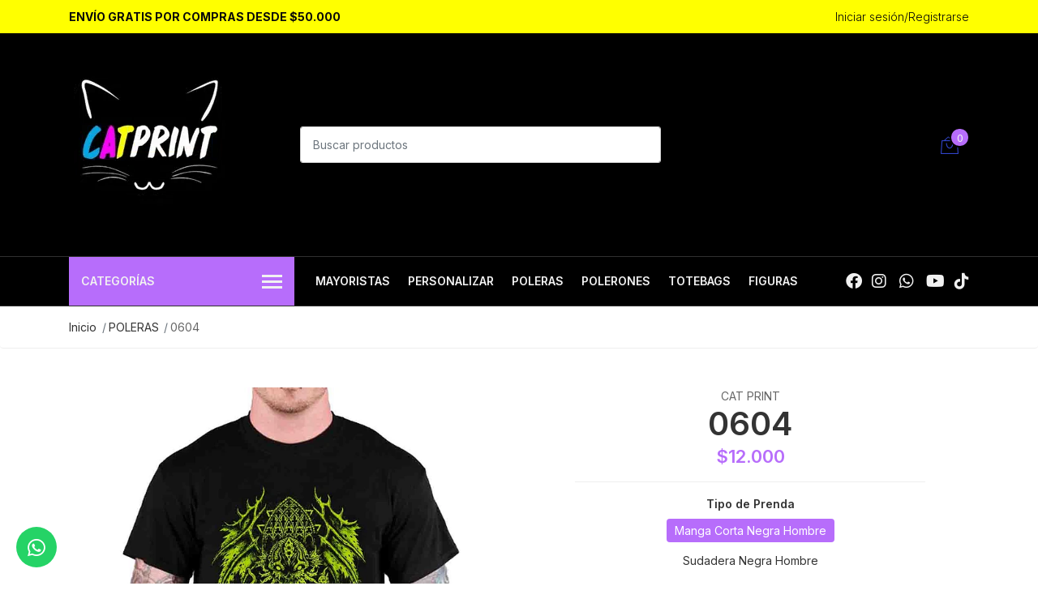

--- FILE ---
content_type: text/html; charset=utf-8
request_url: https://catprint.cl/0604
body_size: 19203
content:
<!DOCTYPE html>

<html class="no-js" lang="es-CL" xmlns="http://www.w3.org/1999/xhtml">
  <head>
    <title>0604</title>
    <meta name="description" content="La impresión directa es la más avanzada técnica que existe para estampados sobre telas de algodón. Su durabilidad es excelente y la definición​ de los diseños a todo color tienen una calidad fotográfica incomparable. El tacto del estampado sobre la tela es suave, delgado y agradable. Todo sobre la base de nuestras prendas 100% algodón premium.">

    <meta http-equiv="Content-Type" content="text/html; charset=utf-8">

    <meta name="robots" content="follow, all">

    <!-- Set the viewport width to device width for mobile -->
    <meta name="viewport" content="width=device-width, initial-scale=1, shrink-to-fit=no">

    <link rel="preconnect" href="https://images.jumpseller.com">
    <link rel="preconnect" href="https://cdnx.jumpseller.com">
    <link rel="preconnect" href="https://assets.jumpseller.com">
    <link rel="preconnect" href="https://files.jumpseller.com">

    <link rel="preconnect" href="https://fonts.googleapis.com">
    <link rel="preconnect" href="https://fonts.gstatic.com" crossorigin>

    

<!-- Facebook Meta tags for Product -->
<meta property="fb:app_id" content="283643215104248">

    <meta property="og:id" content="4168788">
    <meta property="og:title" content="0604">
    <meta property="og:type" content="product">
    
      
        <meta property="og:image" content="https://cdnx.jumpseller.com/cat-print/image/7115678/resize/1200/1200?1575857945">
      
        <meta property="og:image" content="https://cdnx.jumpseller.com/cat-print/image/7115679/resize/1200/1200?1575857945">
      
        <meta property="og:image" content="https://cdnx.jumpseller.com/cat-print/image/7115680/resize/1200/1200?1575857945">
      
    

    
      <meta property="og:brand" content="Cat Print">
    

    <meta property="product:is_product_shareable" content="1">

    
      <meta property="product:original_price:amount" content="12000.0">
      <meta property="product:price:amount" content="12000.0">
      
        <meta property="product:availability" content="instock">
      
    

    <meta property="product:original_price:currency" content="CLP">
    <meta property="product:price:currency" content="CLP">
  

<meta property="og:description" content="La impresión directa es la más avanzada técnica que existe para estampados sobre telas de algodón. Su durabilidad es excelente y la definición​ de los diseños a todo color tienen una calidad fotográfica incomparable. El tacto del estampado sobre la tela es suave, delgado y agradable. Todo sobre la base de nuestras prendas 100% algodón premium.">
<meta property="og:url" content="https://catprint.cl/0604">
<meta property="og:site_name" content="Catprint ">
<meta name="twitter:card" content="summary">


  <meta property="og:locale" content="es_CL">



    

    <link rel="canonical" href="https://catprint.cl/0604">
    <script src="https://cdnjs.cloudflare.com/ajax/libs/jquery/3.3.1/jquery.min.js" integrity="sha384-tsQFqpEReu7ZLhBV2VZlAu7zcOV+rXbYlF2cqB8txI/8aZajjp4Bqd+V6D5IgvKT" crossorigin="anonymous" ></script>
    <script type="application/ld+json">
[
  {
    "@context": "http://schema.org",
    "@type": "BreadcrumbList",
    "itemListElement": [
      
        {
        "@type": "ListItem",
        "position": 1,
        "item": {
        "name": "Inicio",
        "@id": "/"
        }
        }
        ,
      
        {
        "@type": "ListItem",
        "position": 2,
        "item": {
        "name": "POLERAS",
        "@id": "/poleras"
        }
        }
        ,
      
        {
        "@type": "ListItem",
        "position": 3,
        "item": {
        "name": "0604"
        }
        }
        
      
    ]
  },
  {
    "@context": "http://schema.org/"
    ,
      "@type": "Product",
      "name": "0604",
      "url": "https://catprint.cl/0604",
      "itemCondition": "http://schema.org/NewCondition",
      
      "image": "https://cdnx.jumpseller.com/cat-print/image/7115678/1.jpg?1575857945",
      "productID": "cthulhu lovecraft literatura cine movies peliculas juegos games videojuegos vintage retro terror horror clasicos",
      "description": "La impresión directa de poleras es la más avanzada&amp;nbsp;técnica de estampados que existe sobre telas 100% algodón. Nuestras&amp;nbsp;tintas ecosolventes aseguran un trabajo libre de contaminantes al medio ambiente.&amp;nbsp;Su durabilidad es excelente&amp;nbsp;y la definición de los diseños a todo&amp;nbsp;color tienen&amp;nbsp;una&amp;nbsp;calidad fotográfica incomparable. El tacto del estampado sobre la tela es suave, delgado y agradable. Todo sobre la base de nuestras poleras 100% algodón premium, para completar el círculo de calidad tope de línea en nuestros productos.&amp;nbsp;Revisa tu medida dando click&amp;nbsp;aquí:&amp;nbsp;TALLASConoce los costos de envío y preguntas frecuentes aquí:&amp;nbsp;COSTOS DE ENVÍOEl&amp;nbsp;envío del producto se efectúa&amp;nbsp;4 a 5 días hábiles aprox. desde la compra.",
      
      "brand": {
        "@type": "Brand",
        "name": "Cat Print"
      },
      
      
      
        "category": "POLERAS",
      
      "offers": {
        
          
          
          "@type": "AggregateOffer",
          
            "availability": "http://schema.org/InStock",
          
          "lowPrice": "12000.0",
          "highPrice": "15000.0",
          "offerCount": "25",
          
            
          
          "price": "12000.0",

        
        "priceCurrency": "CLP",
        "seller": {
          "@type": "Organization",
          "name": "Catprint "
        },
        "url": "https://catprint.cl/0604",
        "shippingDetails": [
          {
          "@type": "OfferShippingDetails",
          "shippingDestination": [
          
          {
            "@type": "DefinedRegion",
            "addressCountry": "AF"
          },
          
          {
            "@type": "DefinedRegion",
            "addressCountry": "AL"
          },
          
          {
            "@type": "DefinedRegion",
            "addressCountry": "DE"
          },
          
          {
            "@type": "DefinedRegion",
            "addressCountry": "AD"
          },
          
          {
            "@type": "DefinedRegion",
            "addressCountry": "AO"
          },
          
          {
            "@type": "DefinedRegion",
            "addressCountry": "AI"
          },
          
          {
            "@type": "DefinedRegion",
            "addressCountry": "AQ"
          },
          
          {
            "@type": "DefinedRegion",
            "addressCountry": "AG"
          },
          
          {
            "@type": "DefinedRegion",
            "addressCountry": "SA"
          },
          
          {
            "@type": "DefinedRegion",
            "addressCountry": "DZ"
          },
          
          {
            "@type": "DefinedRegion",
            "addressCountry": "AR"
          },
          
          {
            "@type": "DefinedRegion",
            "addressCountry": "AM"
          },
          
          {
            "@type": "DefinedRegion",
            "addressCountry": "AW"
          },
          
          {
            "@type": "DefinedRegion",
            "addressCountry": "AU"
          },
          
          {
            "@type": "DefinedRegion",
            "addressCountry": "AT"
          },
          
          {
            "@type": "DefinedRegion",
            "addressCountry": "AZ"
          },
          
          {
            "@type": "DefinedRegion",
            "addressCountry": "BS"
          },
          
          {
            "@type": "DefinedRegion",
            "addressCountry": "BD"
          },
          
          {
            "@type": "DefinedRegion",
            "addressCountry": "BB"
          },
          
          {
            "@type": "DefinedRegion",
            "addressCountry": "BH"
          },
          
          {
            "@type": "DefinedRegion",
            "addressCountry": "BE"
          },
          
          {
            "@type": "DefinedRegion",
            "addressCountry": "BZ"
          },
          
          {
            "@type": "DefinedRegion",
            "addressCountry": "BJ"
          },
          
          {
            "@type": "DefinedRegion",
            "addressCountry": "BY"
          },
          
          {
            "@type": "DefinedRegion",
            "addressCountry": "MM"
          },
          
          {
            "@type": "DefinedRegion",
            "addressCountry": "BO"
          },
          
          {
            "@type": "DefinedRegion",
            "addressCountry": "BA"
          },
          
          {
            "@type": "DefinedRegion",
            "addressCountry": "BW"
          },
          
          {
            "@type": "DefinedRegion",
            "addressCountry": "BR"
          },
          
          {
            "@type": "DefinedRegion",
            "addressCountry": "BN"
          },
          
          {
            "@type": "DefinedRegion",
            "addressCountry": "BG"
          },
          
          {
            "@type": "DefinedRegion",
            "addressCountry": "BF"
          },
          
          {
            "@type": "DefinedRegion",
            "addressCountry": "BI"
          },
          
          {
            "@type": "DefinedRegion",
            "addressCountry": "BT"
          },
          
          {
            "@type": "DefinedRegion",
            "addressCountry": "CV"
          },
          
          {
            "@type": "DefinedRegion",
            "addressCountry": "KH"
          },
          
          {
            "@type": "DefinedRegion",
            "addressCountry": "CM"
          },
          
          {
            "@type": "DefinedRegion",
            "addressCountry": "CA"
          },
          
          {
            "@type": "DefinedRegion",
            "addressCountry": "QA"
          },
          
          {
            "@type": "DefinedRegion",
            "addressCountry": "TD"
          },
          
          {
            "@type": "DefinedRegion",
            "addressCountry": "CZ"
          },
          
          {
            "@type": "DefinedRegion",
            "addressCountry": "CL"
          },
          
          {
            "@type": "DefinedRegion",
            "addressCountry": "CN"
          },
          
          {
            "@type": "DefinedRegion",
            "addressCountry": "CY"
          },
          
          {
            "@type": "DefinedRegion",
            "addressCountry": "CO"
          },
          
          {
            "@type": "DefinedRegion",
            "addressCountry": "KM"
          },
          
          {
            "@type": "DefinedRegion",
            "addressCountry": "CG"
          },
          
          {
            "@type": "DefinedRegion",
            "addressCountry": "CD"
          },
          
          {
            "@type": "DefinedRegion",
            "addressCountry": "KP"
          },
          
          {
            "@type": "DefinedRegion",
            "addressCountry": "KR"
          },
          
          {
            "@type": "DefinedRegion",
            "addressCountry": "CR"
          },
          
          {
            "@type": "DefinedRegion",
            "addressCountry": "CI"
          },
          
          {
            "@type": "DefinedRegion",
            "addressCountry": "HR"
          },
          
          {
            "@type": "DefinedRegion",
            "addressCountry": "CU"
          },
          
          {
            "@type": "DefinedRegion",
            "addressCountry": "CW"
          },
          
          {
            "@type": "DefinedRegion",
            "addressCountry": "DK"
          },
          
          {
            "@type": "DefinedRegion",
            "addressCountry": "DM"
          },
          
          {
            "@type": "DefinedRegion",
            "addressCountry": "EC"
          },
          
          {
            "@type": "DefinedRegion",
            "addressCountry": "EG"
          },
          
          {
            "@type": "DefinedRegion",
            "addressCountry": "SV"
          },
          
          {
            "@type": "DefinedRegion",
            "addressCountry": "AE"
          },
          
          {
            "@type": "DefinedRegion",
            "addressCountry": "ER"
          },
          
          {
            "@type": "DefinedRegion",
            "addressCountry": "SK"
          },
          
          {
            "@type": "DefinedRegion",
            "addressCountry": "SI"
          },
          
          {
            "@type": "DefinedRegion",
            "addressCountry": "ES"
          },
          
          {
            "@type": "DefinedRegion",
            "addressCountry": "US"
          },
          
          {
            "@type": "DefinedRegion",
            "addressCountry": "EE"
          },
          
          {
            "@type": "DefinedRegion",
            "addressCountry": "SZ"
          },
          
          {
            "@type": "DefinedRegion",
            "addressCountry": "ET"
          },
          
          {
            "@type": "DefinedRegion",
            "addressCountry": "RU"
          },
          
          {
            "@type": "DefinedRegion",
            "addressCountry": "PH"
          },
          
          {
            "@type": "DefinedRegion",
            "addressCountry": "FI"
          },
          
          {
            "@type": "DefinedRegion",
            "addressCountry": "FJ"
          },
          
          {
            "@type": "DefinedRegion",
            "addressCountry": "FR"
          },
          
          {
            "@type": "DefinedRegion",
            "addressCountry": "GA"
          },
          
          {
            "@type": "DefinedRegion",
            "addressCountry": "GM"
          },
          
          {
            "@type": "DefinedRegion",
            "addressCountry": "GE"
          },
          
          {
            "@type": "DefinedRegion",
            "addressCountry": "GH"
          },
          
          {
            "@type": "DefinedRegion",
            "addressCountry": "GI"
          },
          
          {
            "@type": "DefinedRegion",
            "addressCountry": "GD"
          },
          
          {
            "@type": "DefinedRegion",
            "addressCountry": "GR"
          },
          
          {
            "@type": "DefinedRegion",
            "addressCountry": "GL"
          },
          
          {
            "@type": "DefinedRegion",
            "addressCountry": "GP"
          },
          
          {
            "@type": "DefinedRegion",
            "addressCountry": "GU"
          },
          
          {
            "@type": "DefinedRegion",
            "addressCountry": "GT"
          },
          
          {
            "@type": "DefinedRegion",
            "addressCountry": "GF"
          },
          
          {
            "@type": "DefinedRegion",
            "addressCountry": "GG"
          },
          
          {
            "@type": "DefinedRegion",
            "addressCountry": "GN"
          },
          
          {
            "@type": "DefinedRegion",
            "addressCountry": "GQ"
          },
          
          {
            "@type": "DefinedRegion",
            "addressCountry": "GW"
          },
          
          {
            "@type": "DefinedRegion",
            "addressCountry": "GY"
          },
          
          {
            "@type": "DefinedRegion",
            "addressCountry": "HT"
          },
          
          {
            "@type": "DefinedRegion",
            "addressCountry": "HN"
          },
          
          {
            "@type": "DefinedRegion",
            "addressCountry": "HK"
          },
          
          {
            "@type": "DefinedRegion",
            "addressCountry": "HU"
          },
          
          {
            "@type": "DefinedRegion",
            "addressCountry": "IN"
          },
          
          {
            "@type": "DefinedRegion",
            "addressCountry": "ID"
          },
          
          {
            "@type": "DefinedRegion",
            "addressCountry": "IQ"
          },
          
          {
            "@type": "DefinedRegion",
            "addressCountry": "IR"
          },
          
          {
            "@type": "DefinedRegion",
            "addressCountry": "IE"
          },
          
          {
            "@type": "DefinedRegion",
            "addressCountry": "BV"
          },
          
          {
            "@type": "DefinedRegion",
            "addressCountry": "NF"
          },
          
          {
            "@type": "DefinedRegion",
            "addressCountry": "IM"
          },
          
          {
            "@type": "DefinedRegion",
            "addressCountry": "CX"
          },
          
          {
            "@type": "DefinedRegion",
            "addressCountry": "SX"
          },
          
          {
            "@type": "DefinedRegion",
            "addressCountry": "IS"
          },
          
          {
            "@type": "DefinedRegion",
            "addressCountry": "AX"
          },
          
          {
            "@type": "DefinedRegion",
            "addressCountry": "BQ"
          },
          
          {
            "@type": "DefinedRegion",
            "addressCountry": "BM"
          },
          
          {
            "@type": "DefinedRegion",
            "addressCountry": "KY"
          },
          
          {
            "@type": "DefinedRegion",
            "addressCountry": "CC"
          },
          
          {
            "@type": "DefinedRegion",
            "addressCountry": "CK"
          },
          
          {
            "@type": "DefinedRegion",
            "addressCountry": "FK"
          },
          
          {
            "@type": "DefinedRegion",
            "addressCountry": "FO"
          },
          
          {
            "@type": "DefinedRegion",
            "addressCountry": "GS"
          },
          
          {
            "@type": "DefinedRegion",
            "addressCountry": "HM"
          },
          
          {
            "@type": "DefinedRegion",
            "addressCountry": "MV"
          },
          
          {
            "@type": "DefinedRegion",
            "addressCountry": "MP"
          },
          
          {
            "@type": "DefinedRegion",
            "addressCountry": "MH"
          },
          
          {
            "@type": "DefinedRegion",
            "addressCountry": "SB"
          },
          
          {
            "@type": "DefinedRegion",
            "addressCountry": "TC"
          },
          
          {
            "@type": "DefinedRegion",
            "addressCountry": "UM"
          },
          
          {
            "@type": "DefinedRegion",
            "addressCountry": "VG"
          },
          
          {
            "@type": "DefinedRegion",
            "addressCountry": "VI"
          },
          
          {
            "@type": "DefinedRegion",
            "addressCountry": "IL"
          },
          
          {
            "@type": "DefinedRegion",
            "addressCountry": "IT"
          },
          
          {
            "@type": "DefinedRegion",
            "addressCountry": "JM"
          },
          
          {
            "@type": "DefinedRegion",
            "addressCountry": "JP"
          },
          
          {
            "@type": "DefinedRegion",
            "addressCountry": "JE"
          },
          
          {
            "@type": "DefinedRegion",
            "addressCountry": "JO"
          },
          
          {
            "@type": "DefinedRegion",
            "addressCountry": "KZ"
          },
          
          {
            "@type": "DefinedRegion",
            "addressCountry": "KE"
          },
          
          {
            "@type": "DefinedRegion",
            "addressCountry": "KG"
          },
          
          {
            "@type": "DefinedRegion",
            "addressCountry": "KI"
          },
          
          {
            "@type": "DefinedRegion",
            "addressCountry": "XK"
          },
          
          {
            "@type": "DefinedRegion",
            "addressCountry": "KW"
          },
          
          {
            "@type": "DefinedRegion",
            "addressCountry": "LS"
          },
          
          {
            "@type": "DefinedRegion",
            "addressCountry": "LV"
          },
          
          {
            "@type": "DefinedRegion",
            "addressCountry": "LB"
          },
          
          {
            "@type": "DefinedRegion",
            "addressCountry": "LR"
          },
          
          {
            "@type": "DefinedRegion",
            "addressCountry": "LY"
          },
          
          {
            "@type": "DefinedRegion",
            "addressCountry": "LI"
          },
          
          {
            "@type": "DefinedRegion",
            "addressCountry": "LT"
          },
          
          {
            "@type": "DefinedRegion",
            "addressCountry": "LU"
          },
          
          {
            "@type": "DefinedRegion",
            "addressCountry": "MO"
          },
          
          {
            "@type": "DefinedRegion",
            "addressCountry": "MK"
          },
          
          {
            "@type": "DefinedRegion",
            "addressCountry": "MG"
          },
          
          {
            "@type": "DefinedRegion",
            "addressCountry": "MY"
          },
          
          {
            "@type": "DefinedRegion",
            "addressCountry": "MW"
          },
          
          {
            "@type": "DefinedRegion",
            "addressCountry": "ML"
          },
          
          {
            "@type": "DefinedRegion",
            "addressCountry": "MT"
          },
          
          {
            "@type": "DefinedRegion",
            "addressCountry": "MA"
          },
          
          {
            "@type": "DefinedRegion",
            "addressCountry": "MQ"
          },
          
          {
            "@type": "DefinedRegion",
            "addressCountry": "MU"
          },
          
          {
            "@type": "DefinedRegion",
            "addressCountry": "MR"
          },
          
          {
            "@type": "DefinedRegion",
            "addressCountry": "YT"
          },
          
          {
            "@type": "DefinedRegion",
            "addressCountry": "MX"
          },
          
          {
            "@type": "DefinedRegion",
            "addressCountry": "FM"
          },
          
          {
            "@type": "DefinedRegion",
            "addressCountry": "MD"
          },
          
          {
            "@type": "DefinedRegion",
            "addressCountry": "MC"
          },
          
          {
            "@type": "DefinedRegion",
            "addressCountry": "MN"
          },
          
          {
            "@type": "DefinedRegion",
            "addressCountry": "ME"
          },
          
          {
            "@type": "DefinedRegion",
            "addressCountry": "MS"
          },
          
          {
            "@type": "DefinedRegion",
            "addressCountry": "MZ"
          },
          
          {
            "@type": "DefinedRegion",
            "addressCountry": "NA"
          },
          
          {
            "@type": "DefinedRegion",
            "addressCountry": "NR"
          },
          
          {
            "@type": "DefinedRegion",
            "addressCountry": "NP"
          },
          
          {
            "@type": "DefinedRegion",
            "addressCountry": "NI"
          },
          
          {
            "@type": "DefinedRegion",
            "addressCountry": "NE"
          },
          
          {
            "@type": "DefinedRegion",
            "addressCountry": "NG"
          },
          
          {
            "@type": "DefinedRegion",
            "addressCountry": "NU"
          },
          
          {
            "@type": "DefinedRegion",
            "addressCountry": "NO"
          },
          
          {
            "@type": "DefinedRegion",
            "addressCountry": "NC"
          },
          
          {
            "@type": "DefinedRegion",
            "addressCountry": "NZ"
          },
          
          {
            "@type": "DefinedRegion",
            "addressCountry": "OM"
          },
          
          {
            "@type": "DefinedRegion",
            "addressCountry": "NL"
          },
          
          {
            "@type": "DefinedRegion",
            "addressCountry": "PK"
          },
          
          {
            "@type": "DefinedRegion",
            "addressCountry": "PW"
          },
          
          {
            "@type": "DefinedRegion",
            "addressCountry": "PS"
          },
          
          {
            "@type": "DefinedRegion",
            "addressCountry": "PA"
          },
          
          {
            "@type": "DefinedRegion",
            "addressCountry": "PG"
          },
          
          {
            "@type": "DefinedRegion",
            "addressCountry": "PY"
          },
          
          {
            "@type": "DefinedRegion",
            "addressCountry": "PE"
          },
          
          {
            "@type": "DefinedRegion",
            "addressCountry": "PN"
          },
          
          {
            "@type": "DefinedRegion",
            "addressCountry": "PF"
          },
          
          {
            "@type": "DefinedRegion",
            "addressCountry": "PL"
          },
          
          {
            "@type": "DefinedRegion",
            "addressCountry": "PT"
          },
          
          {
            "@type": "DefinedRegion",
            "addressCountry": "PR"
          },
          
          {
            "@type": "DefinedRegion",
            "addressCountry": "GB"
          },
          
          {
            "@type": "DefinedRegion",
            "addressCountry": "CF"
          },
          
          {
            "@type": "DefinedRegion",
            "addressCountry": "LA"
          },
          
          {
            "@type": "DefinedRegion",
            "addressCountry": "DO"
          },
          
          {
            "@type": "DefinedRegion",
            "addressCountry": "SY"
          },
          
          {
            "@type": "DefinedRegion",
            "addressCountry": "RE"
          },
          
          {
            "@type": "DefinedRegion",
            "addressCountry": "RW"
          },
          
          {
            "@type": "DefinedRegion",
            "addressCountry": "RO"
          },
          
          {
            "@type": "DefinedRegion",
            "addressCountry": "EH"
          },
          
          {
            "@type": "DefinedRegion",
            "addressCountry": "WS"
          },
          
          {
            "@type": "DefinedRegion",
            "addressCountry": "AS"
          },
          
          {
            "@type": "DefinedRegion",
            "addressCountry": "BL"
          },
          
          {
            "@type": "DefinedRegion",
            "addressCountry": "KN"
          },
          
          {
            "@type": "DefinedRegion",
            "addressCountry": "SM"
          },
          
          {
            "@type": "DefinedRegion",
            "addressCountry": "MF"
          },
          
          {
            "@type": "DefinedRegion",
            "addressCountry": "PM"
          },
          
          {
            "@type": "DefinedRegion",
            "addressCountry": "VC"
          },
          
          {
            "@type": "DefinedRegion",
            "addressCountry": "SH"
          },
          
          {
            "@type": "DefinedRegion",
            "addressCountry": "LC"
          },
          
          {
            "@type": "DefinedRegion",
            "addressCountry": "VA"
          },
          
          {
            "@type": "DefinedRegion",
            "addressCountry": "ST"
          },
          
          {
            "@type": "DefinedRegion",
            "addressCountry": "SN"
          },
          
          {
            "@type": "DefinedRegion",
            "addressCountry": "RS"
          },
          
          {
            "@type": "DefinedRegion",
            "addressCountry": "SC"
          },
          
          {
            "@type": "DefinedRegion",
            "addressCountry": "SL"
          },
          
          {
            "@type": "DefinedRegion",
            "addressCountry": "SG"
          },
          
          {
            "@type": "DefinedRegion",
            "addressCountry": "SO"
          },
          
          {
            "@type": "DefinedRegion",
            "addressCountry": "LK"
          },
          
          {
            "@type": "DefinedRegion",
            "addressCountry": "ZA"
          },
          
          {
            "@type": "DefinedRegion",
            "addressCountry": "SD"
          },
          
          {
            "@type": "DefinedRegion",
            "addressCountry": "SS"
          },
          
          {
            "@type": "DefinedRegion",
            "addressCountry": "SE"
          },
          
          {
            "@type": "DefinedRegion",
            "addressCountry": "CH"
          },
          
          {
            "@type": "DefinedRegion",
            "addressCountry": "SR"
          },
          
          {
            "@type": "DefinedRegion",
            "addressCountry": "SJ"
          },
          
          {
            "@type": "DefinedRegion",
            "addressCountry": "TH"
          },
          
          {
            "@type": "DefinedRegion",
            "addressCountry": "TW"
          },
          
          {
            "@type": "DefinedRegion",
            "addressCountry": "TZ"
          },
          
          {
            "@type": "DefinedRegion",
            "addressCountry": "TJ"
          },
          
          {
            "@type": "DefinedRegion",
            "addressCountry": "IO"
          },
          
          {
            "@type": "DefinedRegion",
            "addressCountry": "TF"
          },
          
          {
            "@type": "DefinedRegion",
            "addressCountry": "TL"
          },
          
          {
            "@type": "DefinedRegion",
            "addressCountry": "TG"
          },
          
          {
            "@type": "DefinedRegion",
            "addressCountry": "TK"
          },
          
          {
            "@type": "DefinedRegion",
            "addressCountry": "TO"
          },
          
          {
            "@type": "DefinedRegion",
            "addressCountry": "TT"
          },
          
          {
            "@type": "DefinedRegion",
            "addressCountry": "TN"
          },
          
          {
            "@type": "DefinedRegion",
            "addressCountry": "TM"
          },
          
          {
            "@type": "DefinedRegion",
            "addressCountry": "TR"
          },
          
          {
            "@type": "DefinedRegion",
            "addressCountry": "TV"
          },
          
          {
            "@type": "DefinedRegion",
            "addressCountry": "UA"
          },
          
          {
            "@type": "DefinedRegion",
            "addressCountry": "UG"
          },
          
          {
            "@type": "DefinedRegion",
            "addressCountry": "UY"
          },
          
          {
            "@type": "DefinedRegion",
            "addressCountry": "UZ"
          },
          
          {
            "@type": "DefinedRegion",
            "addressCountry": "VU"
          },
          
          {
            "@type": "DefinedRegion",
            "addressCountry": "VE"
          },
          
          {
            "@type": "DefinedRegion",
            "addressCountry": "VN"
          },
          
          {
            "@type": "DefinedRegion",
            "addressCountry": "WF"
          },
          
          {
            "@type": "DefinedRegion",
            "addressCountry": "YE"
          },
          
          {
            "@type": "DefinedRegion",
            "addressCountry": "DJ"
          },
          
          {
            "@type": "DefinedRegion",
            "addressCountry": "ZM"
          },
          
          {
            "@type": "DefinedRegion",
            "addressCountry": "ZW"
          }
          ]
          }
        ]
      }
    
  }
]
</script>

    
    <link rel="apple-touch-icon" type="image/x-icon" href="https://cdnx.jumpseller.com/cat-print/image/26522968/resize/57/57?1661141175" sizes="57x57">
    <link rel="apple-touch-icon" type="image/x-icon" href="https://cdnx.jumpseller.com/cat-print/image/26522968/resize/60/60?1661141175" sizes="60x60">
    <link rel="apple-touch-icon" type="image/x-icon" href="https://cdnx.jumpseller.com/cat-print/image/26522968/resize/72/72?1661141175" sizes="72x72">
    <link rel="apple-touch-icon" type="image/x-icon" href="https://cdnx.jumpseller.com/cat-print/image/26522968/resize/76/76?1661141175" sizes="76x76">
    <link rel="apple-touch-icon" type="image/x-icon" href="https://cdnx.jumpseller.com/cat-print/image/26522968/resize/114/114?1661141175" sizes="114x114">
    <link rel="apple-touch-icon" type="image/x-icon" href="https://cdnx.jumpseller.com/cat-print/image/26522968/resize/120/120?1661141175" sizes="120x120">
    <link rel="apple-touch-icon" type="image/x-icon" href="https://cdnx.jumpseller.com/cat-print/image/26522968/resize/144/144?1661141175" sizes="144x144">
    <link rel="apple-touch-icon" type="image/x-icon" href="https://cdnx.jumpseller.com/cat-print/image/26522968/resize/152/152?1661141175" sizes="152x152">

    <link rel="icon" type="image/png" href="https://cdnx.jumpseller.com/cat-print/image/26522968/resize/196/196?1661141175" sizes="196x196">
    <link rel="icon" type="image/png" href="https://cdnx.jumpseller.com/cat-print/image/26522968/resize/160/160?1661141175" sizes="160x160">
    <link rel="icon" type="image/png" href="https://cdnx.jumpseller.com/cat-print/image/26522968/resize/96/96?1661141175" sizes="96x96">
    <link rel="icon" type="image/png" href="https://cdnx.jumpseller.com/cat-print/image/26522968/resize/32/32?1661141175" sizes="32x32">
    <link rel="icon" type="image/png" href="https://cdnx.jumpseller.com/cat-print/image/26522968/resize/16/16?1661141175" sizes="16x16">

  <meta name="msapplication-TileColor" content="#95b200">
  <meta name="theme-color" content="#ffffff">



    <!-- CSS -->
    <link rel="stylesheet" href="//cdn.jsdelivr.net/npm/bootstrap@4.6.2/dist/css/bootstrap.min.css" integrity="sha384-xOolHFLEh07PJGoPkLv1IbcEPTNtaed2xpHsD9ESMhqIYd0nLMwNLD69Npy4HI+N" crossorigin="anonymous">
    <link rel="stylesheet" href="https://cdnjs.cloudflare.com/ajax/libs/font-awesome/6.4.2/css/all.min.css" integrity="sha384-blOohCVdhjmtROpu8+CfTnUWham9nkX7P7OZQMst+RUnhtoY/9qemFAkIKOYxDI3" crossorigin="anonymous" >
    <link rel="stylesheet" href="//assets.jumpseller.com/public/linearicons/linear-icon.css">
    
    <link rel="stylesheet" href="https://cdn.jsdelivr.net/npm/swiper@11/swiper-bundle.min.css">
    <script src="https://cdn.jsdelivr.net/npm/swiper@11/swiper-bundle.min.js"></script>
    
    <link rel="stylesheet" href="https://assets.jumpseller.com/store/cat-print/themes/717385/color_pickers.min.css?1767055871">
    <link rel="stylesheet" href="https://assets.jumpseller.com/store/cat-print/themes/717385/app.min.css?1767055871">

    <!-- Autocomplete search -->
    

    
<script>
  // Listener for swatch clicks when product block swatches are enabled
  function updateCarouselFromSwatch(target) {
    const value = $(target).val();
    const block = $(target).closest('.product-block');
    const carousel = block.find('.product-block__slider');
    const variant = carousel.find(`.product-block__slide[data-color-option-value="${value}"]`);
    const swiper = carousel.get(0)?.swiper;

    if (swiper == null) return;

    // When we click on the same swatch option, do nothing.
    // When there is no principal image, show the fallback product image.
    if (variant.length == 0) {
      carousel.get(0).swiper.slideTo(0);
    } else {
      carousel.get(0).swiper.slideTo(variant.first().index());
    }
  }

  // Listener for add-to-cart quantity updates, if they are shown
  function verifyAddToCartQuantity(target) {
    const block = $(target).closest('.product-block');
    const quantityInput = block.find('form .product-qty input');
    const maxAmount = quantityInput.attr('max');
    if (parseInt(quantityInput.val()) > parseInt(maxAmount)) {
      quantityInput.addClass('maxStockQty');
      quantityInput.val(maxAmount);
    } else {
      quantityInput.removeClass('maxStockQty');
      if (quantityInput.val() < 0 || quantityInput.val() == "") quantityInput.val(1);
    }
  }

  function decrementCartFromProductBlock(target) {
    const block = $(target).closest('.product-block');
    const input = block.find('form .product-qty input');
    if (block.length !== 1 || input.length !== 1) return;

    const value = +input.val();
    const minimum = input.is('[min]') ? +input.attr('min') : 1;
    const maximum = input.is('[max]') ? +input.attr('max') : Infinity;
    input.val(Math.max(minimum, Math.min(value - 1, maximum)));
    input.toggleClass('maxStockQty', value - 1 > maximum);
  }

  function incrementCartFromProductBlock(target) {
    const block = $(target).closest('.product-block');
    const input = block.find('form .product-qty input');
    if (block.length !== 1 || input.length !== 1) return;

    const value = +input.val();
    const minimum = input.is('[min]') ? +input.attr('min') : 1;
    const maximum = input.is('[max]') ? +input.attr('max') : Infinity;
    input.val(Math.max(minimum, Math.min(value + 1, maximum)));
    input.toggleClass('maxStockQty', value + 1 > maximum);
  }

  function addToCartFromProductBlock(target) {
    const block = $(target).closest('.product-block');
    const input = block.find('form .product-qty input');
    if (block.length !== 1 || input.length !== 1) return;

    const id = +block.attr('data-productid');
    const name = block.find('.product-block-name').text();
    const qty = +input.val() || 1; // this is usually hidden, so it should be undefined or 0/1 in initial markup
    addToCart(id, name, qty, {});
  }
</script>

    
  <meta name="csrf-param" content="authenticity_token" />
<meta name="csrf-token" content="OEIAgmAcpEfZKn-Mt_GaCX-Icme0gTrEgzjT1vwgZGTmzKXCNPVekQjQUqjMsdyD9Bf7i3uopEUNVfgJaxk3yA" />






<script>
  // Pixel code

  // dont send fb events if page is rendered inside an iframe (like admin theme preview)
  if(window.self === window.top) {
    !function(f,b,e,v,n,t,s){if(f.fbq)return;n=f.fbq=function(){n.callMethod?
    n.callMethod.apply(n,arguments):n.queue.push(arguments)};if(!f._fbq)f._fbq=n;
    n.push=n;n.loaded=!0;n.version='2.0';n.agent='pljumpseller';n.queue=[];t=b.createElement(e);t.async=!0;
    t.src=v;s=b.getElementsByTagName(e)[0];s.parentNode.insertBefore(t,s)}(window,
    document,'script','https://connect.facebook.net/' + getNavigatorLocale() + '/fbevents.js');

    var data = {};

    data.currency = 'CLP';
    data.total = '0.0';
    data.products_count = '0';

    

    data.content_ids = [6885839, 6885840, 6885841, 6885842, 6885843, 6885844, 6885845, 6885846, 6885847, 6885848, 6885849, 6885850, 6885851, 6885852, 6885853, 6885854, 6885855, 6885856, 6885857, 6885858, 6885859, 6885860, 6885861, 6885862, 6885863];
    data.contents = [{"id":6885839,"quantity":1,"item_price":12000.0,"item_discount":0.0},{"id":6885840,"quantity":1,"item_price":12000.0,"item_discount":0.0},{"id":6885841,"quantity":1,"item_price":14000.0,"item_discount":0.0},{"id":6885842,"quantity":1,"item_price":12000.0,"item_discount":0.0},{"id":6885843,"quantity":1,"item_price":12000.0,"item_discount":0.0},{"id":6885844,"quantity":1,"item_price":12000.0,"item_discount":0.0},{"id":6885845,"quantity":1,"item_price":12000.0,"item_discount":0.0},{"id":6885846,"quantity":1,"item_price":14000.0,"item_discount":0.0},{"id":6885847,"quantity":1,"item_price":12000.0,"item_discount":0.0},{"id":6885848,"quantity":1,"item_price":12000.0,"item_discount":0.0},{"id":6885849,"quantity":1,"item_price":12000.0,"item_discount":0.0},{"id":6885850,"quantity":1,"item_price":12000.0,"item_discount":0.0},{"id":6885851,"quantity":1,"item_price":14000.0,"item_discount":0.0},{"id":6885852,"quantity":1,"item_price":12000.0,"item_discount":0.0},{"id":6885853,"quantity":1,"item_price":12000.0,"item_discount":0.0},{"id":6885854,"quantity":1,"item_price":12000.0,"item_discount":0.0},{"id":6885855,"quantity":1,"item_price":12000.0,"item_discount":0.0},{"id":6885856,"quantity":1,"item_price":14000.0,"item_discount":0.0},{"id":6885857,"quantity":1,"item_price":12000.0,"item_discount":0.0},{"id":6885858,"quantity":1,"item_price":12000.0,"item_discount":0.0},{"id":6885859,"quantity":1,"item_price":13000.0,"item_discount":0.0},{"id":6885860,"quantity":1,"item_price":12000.0,"item_discount":0.0},{"id":6885861,"quantity":1,"item_price":15000.0,"item_discount":0.0},{"id":6885862,"quantity":1,"item_price":13000.0,"item_discount":0.0},{"id":6885863,"quantity":1,"item_price":13000.0,"item_discount":0.0}];
    data.single_value = 12000.0;

    // Line to enable Manual Only mode.
    fbq('set', 'autoConfig', false, '627439927681231');

    // FB Pixel Advanced Matching
    
    
    var advancedCustomerData = {
      'em' : '',
      'fn' : '',
      'ln' : '',
      'ph' : '',
      'ct' : '',
      'zp' : '',
      'country' : ''
    };

    var missingCustomerData = Object.values(advancedCustomerData).some(function(value) { return value.length == 0 });

    if(missingCustomerData) {
      fbq('init', '627439927681231');
    } else {
      fbq('init', '627439927681231', advancedCustomerData);
    }

    // PageView - build audience views (default FB Pixel behaviour)
    fbq('track', 'PageView');

    // AddToCart - released on page load after a product was added to cart
    

    // track conversion events, ordered by importance (not in this doc)
    // https://developers.facebook.com/docs/facebook-pixel/api-reference%23events

    
      // ViewContent - When a key page is viewed such as a product page
      
        fbq('track', 'ViewContent', {
          source: 'Jumpseller',
          value: data.single_value,
          currency: data.currency,
          content_name: document.title,
          content_type: 'product',
          content_ids: data.content_ids,
          contents: data.contents,
          referrer: document.referrer,
          userAgent: navigator.userAgent,
          language: navigator.language
        });
      

    

    function getNavigatorLocale(){
      return navigator.language.replace(/-/g,'_')
    }
  }
</script>





<script src="https://files.jumpseller.com/javascripts/dist/jumpseller-2.0.0.js" defer="defer"></script></head>
  <body class="">

    
    
    
    <!-- Page Content -->
    <div id="top_components"><div id="component-4836238" class="theme-component show"><style>
  body {
    --header-background: #000000;
    --header-background-contrast: #f1f1f1;
    --header-background-contrast-20: rgba(241, 241, 241, 0.2);
    --header-background-contrast-inverse: #090909;
    --header-highlight-color: #b76dfb;
    --header-highlight-color-contrast: #f1f1f1;
    --header-background-topheader: #ffff00;
    --header-background-topheader-contrast: #090909;
  }
</style>

<header class="header" data-js-component="4836238">
  <div class="preheader">
    <div class="container">
      <div class="row align-items-center">
        
        <div class="col-md-6">
          <div class="preheader-message" data-js-option="preheader_message" data-js-component="4836238">
            <strong>ENVÍO GRATIS POR COMPRAS DESDE $50.000</strong>
          </div>
        </div>
        <div class="col-md-6">
          
            <div class="preheader-menu">
              <!-- Customers links -->
              
              <div class="preheader-menu-item ">
                <a href="/customer/login"
                  class="trsn" title="Iniciar sesión/Registrarse Catprint ">
                  <span class="customer-name">
                    Iniciar sesión/Registrarse
                  </span>
                </a>
              </div>
              

              

              

              
            </div>
          </div>
        </div>
      </div>
    </div>
    <div class="logo-area">
      <div class="container">
        <div class="row align-items-center">
          <div class="col-12 d-lg-none text-center mb-3">
            <a href="https://catprint.cl" title="Catprint " class="navbar-brand">
              
              <img src="https://images.jumpseller.com/store/cat-print/store/logo/LOGO-FINAL_6-segundos_300x300_1.gif?1715286861" class="store-image" alt="Catprint " width="auto"
                height="auto" loading="eager">
              
            </a>
          </div>
          <div class="col-2 d-lg-none">
            <button type="button" class="btn primary mobile-menu-trigger">
              <div class="nav-icon">
                <span></span>
                <span></span>
                <span></span>
                <span></span>
              </div>
            </button>
          </div>
          <div class="col-lg-3 col-md-3 d-none d-lg-block">
            <a href="https://catprint.cl" title="Catprint " class="navbar-brand">
              
              <img src="https://cdnx.jumpseller.com/cat-print/image/48416026/resize/200/200?1715286861" class="store-image" alt="Catprint "
                width="200" height="200" loading="eager">
              
            </a>
          </div>
          <div class="col-lg-5 col-8">
            <div class="jumpseller-autocomplete">
              <form id="search_mini_form" class="form-group" method="get" action="/search">
                <input type="text" value="" name="q" class="form-control form-control-sm" onfocus="javascript:this.value=''" placeholder="Buscar productos">
                <button type="submit" class="btn"><i class="linear-icon icon-0803-magnifier"></i></button>
              </form>
            </div>
          </div>
          <div class="col-lg-4 col-2 text-right">
            
            <div class="header-cart dropdown">
              <span class="cart-size">0</span>
              <button class="btn" type="button" id="header-cart-menu" data-toggle="dropdown" aria-haspopup="true"
                aria-expanded="false">
                <i class="linear-icon icon-0333-bag2"></i>
              </button>
              <div class="dropdown-menu dropdown-menu-right" aria-labelledby="header-cart-menu"
                x-placement="bottom-end">
                <div id="header-cart-wrapper">
  <div class="header-cart__content">
    <div class="header-cart_message ">Tu carrito esta vacío.</div>
    
  </div>

  <div class="header-cart-summary">
    <div class="header-cart-summary__total hidden">
      <span class="header-cart-summary__string header-cart-summary__string--title">Subtotal</span>
      <span class="header-cart-summary__string header-cart-summary__string--number header-cart-summary__string--subtotal">$0</span>
    </div>
    <div class="header-cart-summary__total hidden">
      <span class="header-cart-summary__string header-cart-summary__string--title">Descuentos</span>
      <span class="header-cart-summary__string header-cart-summary__string--number header-cart-summary__string--discount">$0</span>
    </div>
    <div class="header-cart-summary__total hidden">
      <span class="header-cart-summary__string header-cart-summary__string--title">Descuentos</span>
      <span class="header-cart-summary__string header-cart-summary__string--number header-cart-summary__string--tax">$0</span>
    </div>
    <div class="header-cart-summary__total">
      <span class="header-cart-summary__string header-cart-summary__string--title">Total</span>
      <span class="header-cart-summary__string header-cart-summary__string--number header-cart-summary__string--total">$0</span>
    </div>
    <div class="header-cart-summary__actions">
      <a id="cart-link" href="/cart" class="btn btn-sm primary mb-2" title="Ver tu bolsa">Ver tu bolsa</a>
      <a href="https://catprint.cl/v2/checkout/information/" class="btn btn-sm primary" title="Proceso de Pago">Proceso de Pago </a>
    </div>
  </div>
</div>

              </div>
            </div>
            
          </div>
        </div>
      </div>
    </div>
    <!-- Navigation -->
    <div class="menu-area">
      <nav id="mobile-menu" aria-labelledby="menu-trigger" class="trsn d-lg-none">
        <ul>
          
          <li class=" mobile">
  
  <a href="/contact" title="MAYORISTAS">MAYORISTAS</a>
  

  
</li>

          
          <li class=" mobile">
  
  <a href="/personalizados" title="PERSONALIZAR">PERSONALIZAR</a>
  

  
</li>

          
          <li class=" mobile">
  
  <a href="/poleras" title="POLERAS">POLERAS</a>
  

  
</li>

          
          <li class=" mobile">
  
  <a href="/polerones" title="POLERONES">POLERONES</a>
  

  
</li>

          
          <li class=" mobile">
  
  <a href="/totebags" title="TOTEBAGS">TOTEBAGS</a>
  

  
</li>

          
          <li class=" mobile">
  
  <a href="/figuras-coleccionables-regalos-juguetes" title="FIGURAS">FIGURAS</a>
  

  
</li>

          
        </ul>
      </nav>
      <div class="container">
        <div class="row no-gutters">
          
          <div class="category-menu-wrapper col-lg-3">
            <span class="category-menu-trigger" href="#" role="button">
              Categorías
              <div class="nav-icon">
                <span></span>
                <span></span>
                <span></span>
                <span></span>
              </div>
            </span>
            <div class="container-mobile">
              <nav id="category-menu" aria-labelledby="menu-trigger" class="trsn">
                <ul>
                  
                  <li class="nav-item  d-none d-lg-block">
  <a href="/personalizados" title="PERSONALIZAR" class="level-1 trsn nav-link">PERSONALIZAR</a>
  
</li>

<li class=" mobile d-lg-none">
  
  <a href="/personalizados" title="PERSONALIZAR">PERSONALIZAR</a>
  

  
</li>

                  
                  <li class="nav-item  d-none d-lg-block">
  <a href="/figuras-coleccionables-regalos-juguetes" title="FIGURAS" class="level-1 trsn nav-link">FIGURAS</a>
  
</li>

<li class=" mobile d-lg-none">
  
  <a href="/figuras-coleccionables-regalos-juguetes" title="FIGURAS">FIGURAS</a>
  

  
</li>

                  
                  <li class="nav-item  d-none d-lg-block">
  <a href="/cine/series" title="CINE / SERIES" class="level-1 trsn nav-link">CINE / SERIES</a>
  
</li>

<li class=" mobile d-lg-none">
  
  <a href="/cine/series" title="CINE / SERIES">CINE / SERIES</a>
  

  
</li>

                  
                  <li class="nav-item  d-none d-lg-block">
  <a href="/retro" title="NOSTALGIA RETRO" class="level-1 trsn nav-link">NOSTALGIA RETRO</a>
  
</li>

<li class=" mobile d-lg-none">
  
  <a href="/retro" title="NOSTALGIA RETRO">NOSTALGIA RETRO</a>
  

  
</li>

                  
                  <li class="nav-item  d-none d-lg-block">
  <a href="/anime/juegos" title="ANIMACIÓN / JUEGOS" class="level-1 trsn nav-link">ANIMACIÓN / JUEGOS</a>
  
</li>

<li class=" mobile d-lg-none">
  
  <a href="/anime/juegos" title="ANIMACIÓN / JUEGOS">ANIMACIÓN / JUEGOS</a>
  

  
</li>

                  
                  <li class="nav-item  d-none d-lg-block">
  <a href="/musicafrases-1" title="MÚSICA / FRASES" class="level-1 trsn nav-link">MÚSICA / FRASES</a>
  
</li>

<li class=" mobile d-lg-none">
  
  <a href="/musicafrases-1" title="MÚSICA / FRASES">MÚSICA / FRASES</a>
  

  
</li>

                  
                  <li class="nav-item  d-none d-lg-block">
  <a href="/totebags" title="TOTEBAGS" class="level-1 trsn nav-link">TOTEBAGS</a>
  
</li>

<li class=" mobile d-lg-none">
  
  <a href="/totebags" title="TOTEBAGS">TOTEBAGS</a>
  

  
</li>

                  
                  <li class="nav-item  d-none d-lg-block">
  <a href="/insumos" title="INSUMOS DTG" class="level-1 trsn nav-link">INSUMOS DTG</a>
  
</li>

<li class=" mobile d-lg-none">
  
  <a href="/insumos" title="INSUMOS DTG">INSUMOS DTG</a>
  

  
</li>

                  
                  <li class="nav-item  d-none d-lg-block">
  <a href="/contact" title="CONTACTO" class="level-1 trsn nav-link">CONTACTO</a>
  
</li>

<li class=" mobile d-lg-none">
  
  <a href="/contact" title="CONTACTO">CONTACTO</a>
  

  
</li>

                  
                  <li class="nav-item  d-none d-lg-block">
  <a href="/tallas" title="TALLAS" class="level-1 trsn nav-link">TALLAS</a>
  
</li>

<li class=" mobile d-lg-none">
  
  <a href="/tallas" title="TALLAS">TALLAS</a>
  

  
</li>

                  
                </ul>
              </nav>
            </div>
          </div>
          
          <div class="col-md-9">
            <div class="navbar navbar-expand-lg">
              <div id="main-menu" class="collapse navbar-collapse">
                <ul class="navbar-nav mr-auto list-group-horizontal d-table">
                  
                  <li class="nav-item d-table-cell">
  <a href="/contact" title="MAYORISTAS" class=" trsn nav-link d-table-cell align-middle">MAYORISTAS</a>
  
</li>

                  
                  <li class="nav-item d-table-cell">
  <a href="/personalizados" title="PERSONALIZAR" class=" trsn nav-link d-table-cell align-middle">PERSONALIZAR</a>
  
</li>

                  
                  <li class="nav-item d-table-cell">
  <a href="/poleras" title="POLERAS" class=" trsn nav-link d-table-cell align-middle">POLERAS</a>
  
</li>

                  
                  <li class="nav-item d-table-cell">
  <a href="/polerones" title="POLERONES" class=" trsn nav-link d-table-cell align-middle">POLERONES</a>
  
</li>

                  
                  <li class="nav-item d-table-cell">
  <a href="/totebags" title="TOTEBAGS" class=" trsn nav-link d-table-cell align-middle">TOTEBAGS</a>
  
</li>

                  
                  <li class="nav-item d-table-cell">
  <a href="/figuras-coleccionables-regalos-juguetes" title="FIGURAS" class=" trsn nav-link d-table-cell align-middle">FIGURAS</a>
  
</li>

                  
                </ul>

                <ul class="social navbar-toggler-right list-inline d-none d-xl-block">
                  
                  <li class="list-inline-item">
                    <a href="https://www.facebook.com/catprintchile" class="trsn" title="Ir a Facebook" target="_blank">
                      <i class="fab fa-facebook"></i>
                    </a>
                  </li>
                  
                  
                  
                  
                  <li class="list-inline-item">
                    <a href="https://www.instagram.com/catprintchile" class="trsn" title="Ir a Instagram" target="_blank">
                      <i class="fab fa-instagram"></i>
                    </a>
                  </li>
                  
                  
                  <li class="list-inline-item">
                    <a href="https://api.whatsapp.com/send?phone=56931758497&text=Hola%20Catprint " class="trsn"
                      title="WhatsApp" target="_blank">
                      <i class="fab fa-whatsapp fa-fw"></i>
                    </a>
                  </li>
                  
                  
                  <li class="list-inline-item">
                    <a href="https://youtube.com/c/UCsOSlZLju98q1rfvcsZC_bw" class="trsn" title="Youtube" target="_blank">
                      <i class="fab fa-youtube"></i>
                    </a>
                  </li>
                  
                  
                  <li class="list-inline-item">
                    <a href="https://www.tiktok.com/@catprintchile" class="trsn" title="Ir a Tiktok" target="_blank">
                      <i class="fab fa-tiktok"></i>
                    </a>
                  </li>
                  
                </ul>
              </div>
            </div>
          </div>
        </div>
      </div>
    </div>
  </div>
</header>
</div></div>




  <!-- Store Breadcrumbs -->
  <section class="breadcrumb d-none d-md-block">
    <div class="container">
      <ul>
        
          
            <li class="breadcrumb-item">
              <a href="/" class="trsn" title="Volver a Inicio">Inicio</a>
            </li>
          
        
          
            <li class="breadcrumb-item">
              <a href="/poleras" class="trsn" title="Volver a POLERAS">POLERAS</a>
            </li>
          
        
          
            <li class="breadcrumb-item">
              <span>0604</span>
            </li>
          
        
      </ul>
    </div>
  </section>
  <!-- end .store-breadcrumbs -->





<div id="components"><div id="component-4836270" class="theme-component show"><style>
  #component-4836270 {
  --product-form-alignment: center;
  --product-fields-alignment: center;
  }
</style>
<div class="product-page container my-5" id="product" data-js-component="4836270">
  <div class="row align-items-start">
    
      
          <!-- Product Gallery -->
  <div class="col-lg-6 mb-lg-0 mb-4 order-md-1" data-js-component="4836271">
    <div class="main-product-image">
      

      

      
      <swiper-slider
        class="swiper product-gallery__slider product-gallery__slider--main"
        sw-layout="one"
        sw-rewind="true"
        sw-wait-thumbs="true"
      >
          <div class="swiper-wrapper">
            
              <div class="swiper-slide product-gallery__slide trsn">
                <img
                  alt="0604 1"
                  src="https://cdnx.jumpseller.com/cat-print/image/7115678/resize/700/700?1575857945"
                  srcset="https://cdnx.jumpseller.com/cat-print/image/7115678/resize/700/700?1575857945 1x, https://cdnx.jumpseller.com/cat-print/image/7115678/resize/1400/1400?1575857945 2x"
                  width="610"
                  height="610"
                  loading="lazy"
                  class="product-gallery__image"
                >
              </div>
            
              <div class="swiper-slide product-gallery__slide trsn">
                <img
                  alt="0604 2"
                  src="https://cdnx.jumpseller.com/cat-print/image/7115679/resize/700/700?1575857945"
                  srcset="https://cdnx.jumpseller.com/cat-print/image/7115679/resize/700/700?1575857945 1x, https://cdnx.jumpseller.com/cat-print/image/7115679/resize/1400/1400?1575857945 2x"
                  width="610"
                  height="610"
                  loading="lazy"
                  class="product-gallery__image"
                >
              </div>
            
              <div class="swiper-slide product-gallery__slide trsn">
                <img
                  alt="0604 3"
                  src="https://cdnx.jumpseller.com/cat-print/image/7115680/resize/700/700?1575857945"
                  srcset="https://cdnx.jumpseller.com/cat-print/image/7115680/resize/700/700?1575857945 1x, https://cdnx.jumpseller.com/cat-print/image/7115680/resize/1400/1400?1575857945 2x"
                  width="610"
                  height="610"
                  loading="lazy"
                  class="product-gallery__image"
                >
              </div>
            
          </div>

          <button type="button" class="swiper-button-prev"></button>
          <button type="button" class="swiper-button-next"></button>
        </swiper-slider>
        <!-- end .product-gallery__slider--main -->
      

        
          <swiper-slider
            class="swiper product-gallery__slider product-gallery__slider--thumbs mt-3"
            sw-layout="product-thumbnails"
            sw-rewind="true"
            sw-target-thumbs="swiper-slider.product-gallery__slider--main"
          >
            <div class="swiper-wrapper">
              
                <div class="swiper-slide product-gallery__thumb trsn">
                  <img src="https://cdnx.jumpseller.com/cat-print/image/7115678/thumb/100/100?1575857945" alt="0604 1" class="product-gallery__image product-gallery__image--thumb" width="100" height="100" loading="lazy">
                </div>
              
                <div class="swiper-slide product-gallery__thumb trsn">
                  <img src="https://cdnx.jumpseller.com/cat-print/image/7115679/thumb/100/100?1575857945" alt="0604 2" class="product-gallery__image product-gallery__image--thumb" width="100" height="100" loading="lazy">
                </div>
              
                <div class="swiper-slide product-gallery__thumb trsn">
                  <img src="https://cdnx.jumpseller.com/cat-print/image/7115680/thumb/100/100?1575857945" alt="0604 3" class="product-gallery__image product-gallery__image--thumb" width="100" height="100" loading="lazy">
                </div>
              
            </div>
            <!-- end .swiper-wrapper -->
          </swiper-slider>
          <!-- end .product-gallery__slider--thumbs -->
        
    </div>
  </div>
      
    
      
    
      
    
      
    
      
    
      
    

    <div class="col-12 col-lg-6 order-md-2">
      <div class="product-form product-info__wrapper">
        
          
        
          
              <!-- Product Price -->
<div class="form-group price_elem" data-js-component="4836272">
  
    <span class="product-form_brand">Cat Print</span>
  
  <h1 class="product-form_title page-title">0604</h1>
  
    <span class="product-form_price">$12.000</span>
    
    
  

  
</div>

<!-- Product Sku -->

  <div
    id="product-sku"
    class="form-group product-form_sku sku trsn"
    style="visibility:hidden; padding: 0; margin: 0; height: 0;"
  >
    <label>SKU: </label>
    <span class="sku_elem"></span>
  </div>




<script>
    verifyQuantity();

    function verifyQuantity(){
      var $qty = $('#input-qty');
      var $adc = $('#add-to-cart');
      if(parseInt($qty.val()) > parseInt($qty.attr('max'))){
        $('#input-qty').addClass('maxStockQty');
        $('.disclaimer').fadeIn();
        $(".disclaimer strong" ).text( $qty.attr('max') );
        $('#input-qty').val($qty.attr('max'));
      } else {
        $('#input-qty').removeClass('maxStockQty');
        $('#add-to-cart').prop('disabled', false);
        $('.disclaimer').fadeOut();
      }
    }

    $(document).on('keyup','#input-qty',function(){
      verifyQuantity();
    });

    $(document).on('click','.quantity-up',function(){
      verifyQuantity();
    })

    $(document).on('click','.quantity-down',function(){
      verifyQuantity();
    })

    var callbackFunction = function(event, productInfo){
      // if productInfo is not emtpy or null
      if(!$.isEmptyObject(productInfo)){

        

        //update stock
        if((productInfo.stock == 0 && productInfo.stock_unlimited == false) || productInfo.status == 'not-available') {
          $('.product-out-stock').removeClass('hidden');
          $('.product-available').addClass('hidden');
          $('.product-unavailable').addClass('hidden');
          $('#stock').html('');
          $('#stock').hide();
        } else {
          $('.product-available').removeClass('hidden');
          $('.product-out-stock').addClass('hidden');
          $('.product-unavailable').addClass('hidden');

          if (productInfo.stock_unlimited == false && productInfo.stock > 0) {
            $('#stock').html(' <label>Stock: </label><span class="product-form-stock">' + productInfo.stock +'</span>');
            $('#stock').show();
          } else {
            $('#stock').html('');
            $('#stock').hide();
          }
          verifyQuantity();
        }

        if (productInfo.discount == 0) {
          // update price - desktop & mobile
          $('.product-form_price').text(productInfo.price_formatted);
          $('.product-form_discount').hide()
          $('.product-badge-sale').hide();
        } else {
          // update price with discount - desktop & mobile
          $('.product-form_price').text(productInfo.price_discount_formatted);

          // update price badge
          $('.product-badge-sale').text(`-${Math.round((productInfo.discount / productInfo.price) * 100)}%`);
          $('.product-badge-sale').show();

          // update price
          $('.product-form_discount').text('(' + productInfo.price_formatted + ')');
          $('.product-form_discount').show();

        }

        // Update variant image
        const gallery = document.querySelector("swiper-slider.product-gallery__slider--main");
        if (gallery) {
          const index = $(`.swiper-slide img[src*="image/${productInfo['image_id']}"]`, gallery).first().closest(".swiper-slide").index();
          gallery.swiper.slideTo(index >= 0 ? index : 0);
        }

        checkCustomFields(productInfo.custom_fields);
        checkOutOfStock(productInfo);

        $('#product-tabs_content .tab-pane:not(:first).active').removeClass('active');
        $('.product-description_custom_fields .nav-item a').first().click();
      }
    };

    $(document).ready(function () {
      Jumpseller.productVariantListener(".variants select.prod-options, .variants fieldset.prod-options", { product: '[{"variant":{"id":6885839,"product_id":4168788,"position":0,"price":12000.0,"sku":"","barcode":null,"weight":0.18,"stock":0,"stock_unlimited":true,"stock_threshold":0,"stock_notification":false,"image_id":7115678,"store_id":35688},"image":"https://cdnx.jumpseller.com/cat-print/image/7115678/1.jpg?1575857945","image_id":7115678,"price":12000.0,"price_formatted":"$12.000","status":"available","price_discount_formatted":"$12.000","discount":0.0,"tax":0.0,"attachments":[],"custom_fields":{"2137980":{"id":2137980},"2137981":{"id":2137981},"2137982":{"id":2137982},"2137983":{"id":2137983}},"values":[{"value":{"id":958996,"name":"Manga Corta Negra Hombre","option":226233}},{"value":{"id":731208,"name":"S","option":226210}}]},{"variant":{"id":6885840,"product_id":4168788,"position":0,"price":12000.0,"sku":"","barcode":null,"weight":0.18,"stock":0,"stock_unlimited":true,"stock_threshold":0,"stock_notification":false,"image_id":7115678,"store_id":35688},"image":"https://cdnx.jumpseller.com/cat-print/image/7115678/1.jpg?1575857945","image_id":7115678,"price":12000.0,"price_formatted":"$12.000","status":"available","price_discount_formatted":"$12.000","discount":0.0,"tax":0.0,"attachments":[],"custom_fields":{"2137980":{"id":2137980},"2137981":{"id":2137981},"2137982":{"id":2137982},"2137983":{"id":2137983}},"values":[{"value":{"id":1161633,"name":"Sudadera Negra Hombre","option":226233}},{"value":{"id":731208,"name":"S","option":226210}}]},{"variant":{"id":6885841,"product_id":4168788,"position":0,"price":14000.0,"sku":"","barcode":null,"weight":0.18,"stock":0,"stock_unlimited":true,"stock_threshold":0,"stock_notification":false,"image_id":7115678,"store_id":35688},"image":"https://cdnx.jumpseller.com/cat-print/image/7115678/1.jpg?1575857945","image_id":7115678,"price":14000.0,"price_formatted":"$14.000","status":"available","price_discount_formatted":"$14.000","discount":0.0,"tax":0.0,"attachments":[],"custom_fields":{"2137980":{"id":2137980},"2137981":{"id":2137981},"2137982":{"id":2137982},"2137983":{"id":2137983}},"values":[{"value":{"id":767615,"name":"Manga Larga Negra Hombre","option":226233}},{"value":{"id":731208,"name":"S","option":226210}}]},{"variant":{"id":6885842,"product_id":4168788,"position":0,"price":12000.0,"sku":"","barcode":null,"weight":0.18,"stock":0,"stock_unlimited":true,"stock_threshold":0,"stock_notification":false,"image_id":7115678,"store_id":35688},"image":"https://cdnx.jumpseller.com/cat-print/image/7115678/1.jpg?1575857945","image_id":7115678,"price":12000.0,"price_formatted":"$12.000","status":"available","price_discount_formatted":"$12.000","discount":0.0,"tax":0.0,"attachments":[],"custom_fields":{"2137980":{"id":2137980},"2137981":{"id":2137981},"2137982":{"id":2137982},"2137983":{"id":2137983}},"values":[{"value":{"id":1099455,"name":"Manga Corta Negra Mujer","option":226233}},{"value":{"id":731208,"name":"S","option":226210}}]},{"variant":{"id":6885843,"product_id":4168788,"position":0,"price":12000.0,"sku":"","barcode":null,"weight":0.18,"stock":0,"stock_unlimited":true,"stock_threshold":0,"stock_notification":false,"image_id":7115678,"store_id":35688},"image":"https://cdnx.jumpseller.com/cat-print/image/7115678/1.jpg?1575857945","image_id":7115678,"price":12000.0,"price_formatted":"$12.000","status":"available","price_discount_formatted":"$12.000","discount":0.0,"tax":0.0,"attachments":[],"custom_fields":{"2137980":{"id":2137980},"2137981":{"id":2137981},"2137982":{"id":2137982},"2137983":{"id":2137983}},"values":[{"value":{"id":1161640,"name":"Sudadera Negra Mujer","option":226233}},{"value":{"id":731208,"name":"S","option":226210}}]},{"variant":{"id":6885844,"product_id":4168788,"position":0,"price":12000.0,"sku":"","barcode":null,"weight":0.18,"stock":0,"stock_unlimited":true,"stock_threshold":0,"stock_notification":false,"image_id":7115678,"store_id":35688},"image":"https://cdnx.jumpseller.com/cat-print/image/7115678/1.jpg?1575857945","image_id":7115678,"price":12000.0,"price_formatted":"$12.000","status":"available","price_discount_formatted":"$12.000","discount":0.0,"tax":0.0,"attachments":[],"custom_fields":{"2137980":{"id":2137980},"2137981":{"id":2137981},"2137982":{"id":2137982},"2137983":{"id":2137983}},"values":[{"value":{"id":958996,"name":"Manga Corta Negra Hombre","option":226233}},{"value":{"id":731209,"name":"M","option":226210}}]},{"variant":{"id":6885845,"product_id":4168788,"position":0,"price":12000.0,"sku":"","barcode":null,"weight":0.18,"stock":0,"stock_unlimited":true,"stock_threshold":0,"stock_notification":false,"image_id":7115678,"store_id":35688},"image":"https://cdnx.jumpseller.com/cat-print/image/7115678/1.jpg?1575857945","image_id":7115678,"price":12000.0,"price_formatted":"$12.000","status":"available","price_discount_formatted":"$12.000","discount":0.0,"tax":0.0,"attachments":[],"custom_fields":{"2137980":{"id":2137980},"2137981":{"id":2137981},"2137982":{"id":2137982},"2137983":{"id":2137983}},"values":[{"value":{"id":1161633,"name":"Sudadera Negra Hombre","option":226233}},{"value":{"id":731209,"name":"M","option":226210}}]},{"variant":{"id":6885846,"product_id":4168788,"position":0,"price":14000.0,"sku":"","barcode":null,"weight":0.18,"stock":0,"stock_unlimited":true,"stock_threshold":0,"stock_notification":false,"image_id":7115678,"store_id":35688},"image":"https://cdnx.jumpseller.com/cat-print/image/7115678/1.jpg?1575857945","image_id":7115678,"price":14000.0,"price_formatted":"$14.000","status":"available","price_discount_formatted":"$14.000","discount":0.0,"tax":0.0,"attachments":[],"custom_fields":{"2137980":{"id":2137980},"2137981":{"id":2137981},"2137982":{"id":2137982},"2137983":{"id":2137983}},"values":[{"value":{"id":767615,"name":"Manga Larga Negra Hombre","option":226233}},{"value":{"id":731209,"name":"M","option":226210}}]},{"variant":{"id":6885847,"product_id":4168788,"position":0,"price":12000.0,"sku":"","barcode":null,"weight":0.18,"stock":0,"stock_unlimited":true,"stock_threshold":0,"stock_notification":false,"image_id":7115678,"store_id":35688},"image":"https://cdnx.jumpseller.com/cat-print/image/7115678/1.jpg?1575857945","image_id":7115678,"price":12000.0,"price_formatted":"$12.000","status":"available","price_discount_formatted":"$12.000","discount":0.0,"tax":0.0,"attachments":[],"custom_fields":{"2137980":{"id":2137980},"2137981":{"id":2137981},"2137982":{"id":2137982},"2137983":{"id":2137983}},"values":[{"value":{"id":1099455,"name":"Manga Corta Negra Mujer","option":226233}},{"value":{"id":731209,"name":"M","option":226210}}]},{"variant":{"id":6885848,"product_id":4168788,"position":0,"price":12000.0,"sku":"","barcode":null,"weight":0.18,"stock":0,"stock_unlimited":true,"stock_threshold":0,"stock_notification":false,"image_id":7115678,"store_id":35688},"image":"https://cdnx.jumpseller.com/cat-print/image/7115678/1.jpg?1575857945","image_id":7115678,"price":12000.0,"price_formatted":"$12.000","status":"available","price_discount_formatted":"$12.000","discount":0.0,"tax":0.0,"attachments":[],"custom_fields":{"2137980":{"id":2137980},"2137981":{"id":2137981},"2137982":{"id":2137982},"2137983":{"id":2137983}},"values":[{"value":{"id":1161640,"name":"Sudadera Negra Mujer","option":226233}},{"value":{"id":731209,"name":"M","option":226210}}]},{"variant":{"id":6885849,"product_id":4168788,"position":0,"price":12000.0,"sku":"","barcode":null,"weight":0.18,"stock":0,"stock_unlimited":true,"stock_threshold":0,"stock_notification":false,"image_id":7115678,"store_id":35688},"image":"https://cdnx.jumpseller.com/cat-print/image/7115678/1.jpg?1575857945","image_id":7115678,"price":12000.0,"price_formatted":"$12.000","status":"available","price_discount_formatted":"$12.000","discount":0.0,"tax":0.0,"attachments":[],"custom_fields":{"2137980":{"id":2137980},"2137981":{"id":2137981},"2137982":{"id":2137982},"2137983":{"id":2137983}},"values":[{"value":{"id":958996,"name":"Manga Corta Negra Hombre","option":226233}},{"value":{"id":731210,"name":"L","option":226210}}]},{"variant":{"id":6885850,"product_id":4168788,"position":0,"price":12000.0,"sku":"","barcode":null,"weight":0.18,"stock":0,"stock_unlimited":true,"stock_threshold":0,"stock_notification":false,"image_id":7115678,"store_id":35688},"image":"https://cdnx.jumpseller.com/cat-print/image/7115678/1.jpg?1575857945","image_id":7115678,"price":12000.0,"price_formatted":"$12.000","status":"available","price_discount_formatted":"$12.000","discount":0.0,"tax":0.0,"attachments":[],"custom_fields":{"2137980":{"id":2137980},"2137981":{"id":2137981},"2137982":{"id":2137982},"2137983":{"id":2137983}},"values":[{"value":{"id":1161633,"name":"Sudadera Negra Hombre","option":226233}},{"value":{"id":731210,"name":"L","option":226210}}]},{"variant":{"id":6885851,"product_id":4168788,"position":0,"price":14000.0,"sku":"","barcode":null,"weight":0.18,"stock":0,"stock_unlimited":true,"stock_threshold":0,"stock_notification":false,"image_id":7115678,"store_id":35688},"image":"https://cdnx.jumpseller.com/cat-print/image/7115678/1.jpg?1575857945","image_id":7115678,"price":14000.0,"price_formatted":"$14.000","status":"available","price_discount_formatted":"$14.000","discount":0.0,"tax":0.0,"attachments":[],"custom_fields":{"2137980":{"id":2137980},"2137981":{"id":2137981},"2137982":{"id":2137982},"2137983":{"id":2137983}},"values":[{"value":{"id":767615,"name":"Manga Larga Negra Hombre","option":226233}},{"value":{"id":731210,"name":"L","option":226210}}]},{"variant":{"id":6885852,"product_id":4168788,"position":0,"price":12000.0,"sku":"","barcode":null,"weight":0.18,"stock":0,"stock_unlimited":true,"stock_threshold":0,"stock_notification":false,"image_id":7115678,"store_id":35688},"image":"https://cdnx.jumpseller.com/cat-print/image/7115678/1.jpg?1575857945","image_id":7115678,"price":12000.0,"price_formatted":"$12.000","status":"available","price_discount_formatted":"$12.000","discount":0.0,"tax":0.0,"attachments":[],"custom_fields":{"2137980":{"id":2137980},"2137981":{"id":2137981},"2137982":{"id":2137982},"2137983":{"id":2137983}},"values":[{"value":{"id":1099455,"name":"Manga Corta Negra Mujer","option":226233}},{"value":{"id":731210,"name":"L","option":226210}}]},{"variant":{"id":6885853,"product_id":4168788,"position":0,"price":12000.0,"sku":"","barcode":null,"weight":0.18,"stock":0,"stock_unlimited":true,"stock_threshold":0,"stock_notification":false,"image_id":7115678,"store_id":35688},"image":"https://cdnx.jumpseller.com/cat-print/image/7115678/1.jpg?1575857945","image_id":7115678,"price":12000.0,"price_formatted":"$12.000","status":"available","price_discount_formatted":"$12.000","discount":0.0,"tax":0.0,"attachments":[],"custom_fields":{"2137980":{"id":2137980},"2137981":{"id":2137981},"2137982":{"id":2137982},"2137983":{"id":2137983}},"values":[{"value":{"id":1161640,"name":"Sudadera Negra Mujer","option":226233}},{"value":{"id":731210,"name":"L","option":226210}}]},{"variant":{"id":6885854,"product_id":4168788,"position":0,"price":12000.0,"sku":"","barcode":null,"weight":0.18,"stock":0,"stock_unlimited":true,"stock_threshold":0,"stock_notification":false,"image_id":7115678,"store_id":35688},"image":"https://cdnx.jumpseller.com/cat-print/image/7115678/1.jpg?1575857945","image_id":7115678,"price":12000.0,"price_formatted":"$12.000","status":"available","price_discount_formatted":"$12.000","discount":0.0,"tax":0.0,"attachments":[],"custom_fields":{"2137980":{"id":2137980},"2137981":{"id":2137981},"2137982":{"id":2137982},"2137983":{"id":2137983}},"values":[{"value":{"id":958996,"name":"Manga Corta Negra Hombre","option":226233}},{"value":{"id":731211,"name":"XL","option":226210}}]},{"variant":{"id":6885855,"product_id":4168788,"position":0,"price":12000.0,"sku":"","barcode":null,"weight":0.18,"stock":0,"stock_unlimited":true,"stock_threshold":0,"stock_notification":false,"image_id":7115678,"store_id":35688},"image":"https://cdnx.jumpseller.com/cat-print/image/7115678/1.jpg?1575857945","image_id":7115678,"price":12000.0,"price_formatted":"$12.000","status":"available","price_discount_formatted":"$12.000","discount":0.0,"tax":0.0,"attachments":[],"custom_fields":{"2137980":{"id":2137980},"2137981":{"id":2137981},"2137982":{"id":2137982},"2137983":{"id":2137983}},"values":[{"value":{"id":1161633,"name":"Sudadera Negra Hombre","option":226233}},{"value":{"id":731211,"name":"XL","option":226210}}]},{"variant":{"id":6885856,"product_id":4168788,"position":0,"price":14000.0,"sku":"","barcode":null,"weight":0.18,"stock":0,"stock_unlimited":true,"stock_threshold":0,"stock_notification":false,"image_id":7115678,"store_id":35688},"image":"https://cdnx.jumpseller.com/cat-print/image/7115678/1.jpg?1575857945","image_id":7115678,"price":14000.0,"price_formatted":"$14.000","status":"available","price_discount_formatted":"$14.000","discount":0.0,"tax":0.0,"attachments":[],"custom_fields":{"2137980":{"id":2137980},"2137981":{"id":2137981},"2137982":{"id":2137982},"2137983":{"id":2137983}},"values":[{"value":{"id":767615,"name":"Manga Larga Negra Hombre","option":226233}},{"value":{"id":731211,"name":"XL","option":226210}}]},{"variant":{"id":6885857,"product_id":4168788,"position":0,"price":12000.0,"sku":"","barcode":null,"weight":0.18,"stock":0,"stock_unlimited":true,"stock_threshold":0,"stock_notification":false,"image_id":7115678,"store_id":35688},"image":"https://cdnx.jumpseller.com/cat-print/image/7115678/1.jpg?1575857945","image_id":7115678,"price":12000.0,"price_formatted":"$12.000","status":"available","price_discount_formatted":"$12.000","discount":0.0,"tax":0.0,"attachments":[],"custom_fields":{"2137980":{"id":2137980},"2137981":{"id":2137981},"2137982":{"id":2137982},"2137983":{"id":2137983}},"values":[{"value":{"id":1099455,"name":"Manga Corta Negra Mujer","option":226233}},{"value":{"id":731211,"name":"XL","option":226210}}]},{"variant":{"id":6885858,"product_id":4168788,"position":0,"price":12000.0,"sku":"","barcode":null,"weight":0.18,"stock":0,"stock_unlimited":true,"stock_threshold":0,"stock_notification":false,"image_id":7115678,"store_id":35688},"image":"https://cdnx.jumpseller.com/cat-print/image/7115678/1.jpg?1575857945","image_id":7115678,"price":12000.0,"price_formatted":"$12.000","status":"available","price_discount_formatted":"$12.000","discount":0.0,"tax":0.0,"attachments":[],"custom_fields":{"2137980":{"id":2137980},"2137981":{"id":2137981},"2137982":{"id":2137982},"2137983":{"id":2137983}},"values":[{"value":{"id":1161640,"name":"Sudadera Negra Mujer","option":226233}},{"value":{"id":731211,"name":"XL","option":226210}}]},{"variant":{"id":6885859,"product_id":4168788,"position":0,"price":13000.0,"sku":"","barcode":null,"weight":0.18,"stock":0,"stock_unlimited":true,"stock_threshold":0,"stock_notification":false,"image_id":7115678,"store_id":35688},"image":"https://cdnx.jumpseller.com/cat-print/image/7115678/1.jpg?1575857945","image_id":7115678,"price":13000.0,"price_formatted":"$13.000","status":"available","price_discount_formatted":"$13.000","discount":0.0,"tax":0.0,"attachments":[],"custom_fields":{"2137980":{"id":2137980},"2137981":{"id":2137981},"2137982":{"id":2137982},"2137983":{"id":2137983}},"values":[{"value":{"id":958996,"name":"Manga Corta Negra Hombre","option":226233}},{"value":{"id":764687,"name":"XXL","option":226210}}]},{"variant":{"id":6885860,"product_id":4168788,"position":0,"price":12000.0,"sku":"","barcode":null,"weight":0.18,"stock":0,"stock_unlimited":false,"stock_threshold":0,"stock_notification":false,"image_id":7115678,"store_id":35688},"image":"https://cdnx.jumpseller.com/cat-print/image/7115678/1.jpg?1575857945","image_id":7115678,"price":12000.0,"price_formatted":"$12.000","status":"available","price_discount_formatted":"$12.000","discount":0.0,"tax":0.0,"attachments":[],"custom_fields":{"2137980":{"id":2137980},"2137981":{"id":2137981},"2137982":{"id":2137982},"2137983":{"id":2137983}},"values":[{"value":{"id":1161633,"name":"Sudadera Negra Hombre","option":226233}},{"value":{"id":764687,"name":"XXL","option":226210}}]},{"variant":{"id":6885861,"product_id":4168788,"position":0,"price":15000.0,"sku":"","barcode":null,"weight":0.18,"stock":0,"stock_unlimited":true,"stock_threshold":0,"stock_notification":false,"image_id":7115678,"store_id":35688},"image":"https://cdnx.jumpseller.com/cat-print/image/7115678/1.jpg?1575857945","image_id":7115678,"price":15000.0,"price_formatted":"$15.000","status":"available","price_discount_formatted":"$15.000","discount":0.0,"tax":0.0,"attachments":[],"custom_fields":{"2137980":{"id":2137980},"2137981":{"id":2137981},"2137982":{"id":2137982},"2137983":{"id":2137983}},"values":[{"value":{"id":767615,"name":"Manga Larga Negra Hombre","option":226233}},{"value":{"id":764687,"name":"XXL","option":226210}}]},{"variant":{"id":6885862,"product_id":4168788,"position":0,"price":13000.0,"sku":"","barcode":null,"weight":0.18,"stock":0,"stock_unlimited":true,"stock_threshold":0,"stock_notification":false,"image_id":7115678,"store_id":35688},"image":"https://cdnx.jumpseller.com/cat-print/image/7115678/1.jpg?1575857945","image_id":7115678,"price":13000.0,"price_formatted":"$13.000","status":"available","price_discount_formatted":"$13.000","discount":0.0,"tax":0.0,"attachments":[],"custom_fields":{"2137980":{"id":2137980},"2137981":{"id":2137981},"2137982":{"id":2137982},"2137983":{"id":2137983}},"values":[{"value":{"id":1099455,"name":"Manga Corta Negra Mujer","option":226233}},{"value":{"id":764687,"name":"XXL","option":226210}}]},{"variant":{"id":6885863,"product_id":4168788,"position":0,"price":13000.0,"sku":"","barcode":null,"weight":0.18,"stock":0,"stock_unlimited":true,"stock_threshold":0,"stock_notification":false,"image_id":7115678,"store_id":35688},"image":"https://cdnx.jumpseller.com/cat-print/image/7115678/1.jpg?1575857945","image_id":7115678,"price":13000.0,"price_formatted":"$13.000","status":"available","price_discount_formatted":"$13.000","discount":0.0,"tax":0.0,"attachments":[],"custom_fields":{"2137980":{"id":2137980},"2137981":{"id":2137981},"2137982":{"id":2137982},"2137983":{"id":2137983}},"values":[{"value":{"id":1161640,"name":"Sudadera Negra Mujer","option":226233}},{"value":{"id":764687,"name":"XXL","option":226210}}]}]', callback: callbackFunction });
      selectInitialStock();
      checkUploads();
    });

    function checkUploads() {
         var file_inputs = Array.from(document.getElementsByClassName("product_option_value_file_upload"));
         var total_size = 0;
         var inputs_sizes;
         (inputs_sizes = []).length = file_inputs.length;
         inputs_sizes.fill(0);
    		 for(let file of file_inputs) {
          file.onchange = function() {
            var index = file_inputs.indexOf(file);
            inputs_sizes[index] = this.files[0].size;
            total_size = inputs_sizes.reduce((a, b) => a + b, 0)
            var input_filename = document.getElementById(this.id + "_filename");
            if(total_size > 10485760){
             alert("La suma del tamaño de los archivos seleccionados debe ser inferior a 10MB.");
             inputs_sizes[index] = 0;
             this.value = "";
             input_filename.value = "";
        		} else {
              input_filename.value = this.files[0].name;
            }
         }
        }
      }

    function setSelectedVariant(values) {
      for (const { value } of values) {
        const { id, option } = value;
        $(`.variants *[id="${option}"] *[value="${id}"]`).each(function () {
          $(this).is("input") ? $(this).prop('checked', true).trigger('change') : $(this).prop('selected', true).trigger('change')
        });
      }
    }

    function selectInitialStock() {
      const productInfo = [{"variant":{"id":6885839,"product_id":4168788,"position":0,"price":12000.0,"sku":"","barcode":null,"weight":0.18,"stock":0,"stock_unlimited":true,"stock_threshold":0,"stock_notification":false,"image_id":7115678,"store_id":35688},"image":"https://cdnx.jumpseller.com/cat-print/image/7115678/1.jpg?1575857945","image_id":7115678,"price":12000.0,"price_formatted":"$12.000","status":"available","price_discount_formatted":"$12.000","discount":0.0,"tax":0.0,"attachments":[],"custom_fields":{"2137980":{"id":2137980},"2137981":{"id":2137981},"2137982":{"id":2137982},"2137983":{"id":2137983}},"values":[{"value":{"id":958996,"name":"Manga Corta Negra Hombre","option":226233}},{"value":{"id":731208,"name":"S","option":226210}}]},{"variant":{"id":6885840,"product_id":4168788,"position":0,"price":12000.0,"sku":"","barcode":null,"weight":0.18,"stock":0,"stock_unlimited":true,"stock_threshold":0,"stock_notification":false,"image_id":7115678,"store_id":35688},"image":"https://cdnx.jumpseller.com/cat-print/image/7115678/1.jpg?1575857945","image_id":7115678,"price":12000.0,"price_formatted":"$12.000","status":"available","price_discount_formatted":"$12.000","discount":0.0,"tax":0.0,"attachments":[],"custom_fields":{"2137980":{"id":2137980},"2137981":{"id":2137981},"2137982":{"id":2137982},"2137983":{"id":2137983}},"values":[{"value":{"id":1161633,"name":"Sudadera Negra Hombre","option":226233}},{"value":{"id":731208,"name":"S","option":226210}}]},{"variant":{"id":6885841,"product_id":4168788,"position":0,"price":14000.0,"sku":"","barcode":null,"weight":0.18,"stock":0,"stock_unlimited":true,"stock_threshold":0,"stock_notification":false,"image_id":7115678,"store_id":35688},"image":"https://cdnx.jumpseller.com/cat-print/image/7115678/1.jpg?1575857945","image_id":7115678,"price":14000.0,"price_formatted":"$14.000","status":"available","price_discount_formatted":"$14.000","discount":0.0,"tax":0.0,"attachments":[],"custom_fields":{"2137980":{"id":2137980},"2137981":{"id":2137981},"2137982":{"id":2137982},"2137983":{"id":2137983}},"values":[{"value":{"id":767615,"name":"Manga Larga Negra Hombre","option":226233}},{"value":{"id":731208,"name":"S","option":226210}}]},{"variant":{"id":6885842,"product_id":4168788,"position":0,"price":12000.0,"sku":"","barcode":null,"weight":0.18,"stock":0,"stock_unlimited":true,"stock_threshold":0,"stock_notification":false,"image_id":7115678,"store_id":35688},"image":"https://cdnx.jumpseller.com/cat-print/image/7115678/1.jpg?1575857945","image_id":7115678,"price":12000.0,"price_formatted":"$12.000","status":"available","price_discount_formatted":"$12.000","discount":0.0,"tax":0.0,"attachments":[],"custom_fields":{"2137980":{"id":2137980},"2137981":{"id":2137981},"2137982":{"id":2137982},"2137983":{"id":2137983}},"values":[{"value":{"id":1099455,"name":"Manga Corta Negra Mujer","option":226233}},{"value":{"id":731208,"name":"S","option":226210}}]},{"variant":{"id":6885843,"product_id":4168788,"position":0,"price":12000.0,"sku":"","barcode":null,"weight":0.18,"stock":0,"stock_unlimited":true,"stock_threshold":0,"stock_notification":false,"image_id":7115678,"store_id":35688},"image":"https://cdnx.jumpseller.com/cat-print/image/7115678/1.jpg?1575857945","image_id":7115678,"price":12000.0,"price_formatted":"$12.000","status":"available","price_discount_formatted":"$12.000","discount":0.0,"tax":0.0,"attachments":[],"custom_fields":{"2137980":{"id":2137980},"2137981":{"id":2137981},"2137982":{"id":2137982},"2137983":{"id":2137983}},"values":[{"value":{"id":1161640,"name":"Sudadera Negra Mujer","option":226233}},{"value":{"id":731208,"name":"S","option":226210}}]},{"variant":{"id":6885844,"product_id":4168788,"position":0,"price":12000.0,"sku":"","barcode":null,"weight":0.18,"stock":0,"stock_unlimited":true,"stock_threshold":0,"stock_notification":false,"image_id":7115678,"store_id":35688},"image":"https://cdnx.jumpseller.com/cat-print/image/7115678/1.jpg?1575857945","image_id":7115678,"price":12000.0,"price_formatted":"$12.000","status":"available","price_discount_formatted":"$12.000","discount":0.0,"tax":0.0,"attachments":[],"custom_fields":{"2137980":{"id":2137980},"2137981":{"id":2137981},"2137982":{"id":2137982},"2137983":{"id":2137983}},"values":[{"value":{"id":958996,"name":"Manga Corta Negra Hombre","option":226233}},{"value":{"id":731209,"name":"M","option":226210}}]},{"variant":{"id":6885845,"product_id":4168788,"position":0,"price":12000.0,"sku":"","barcode":null,"weight":0.18,"stock":0,"stock_unlimited":true,"stock_threshold":0,"stock_notification":false,"image_id":7115678,"store_id":35688},"image":"https://cdnx.jumpseller.com/cat-print/image/7115678/1.jpg?1575857945","image_id":7115678,"price":12000.0,"price_formatted":"$12.000","status":"available","price_discount_formatted":"$12.000","discount":0.0,"tax":0.0,"attachments":[],"custom_fields":{"2137980":{"id":2137980},"2137981":{"id":2137981},"2137982":{"id":2137982},"2137983":{"id":2137983}},"values":[{"value":{"id":1161633,"name":"Sudadera Negra Hombre","option":226233}},{"value":{"id":731209,"name":"M","option":226210}}]},{"variant":{"id":6885846,"product_id":4168788,"position":0,"price":14000.0,"sku":"","barcode":null,"weight":0.18,"stock":0,"stock_unlimited":true,"stock_threshold":0,"stock_notification":false,"image_id":7115678,"store_id":35688},"image":"https://cdnx.jumpseller.com/cat-print/image/7115678/1.jpg?1575857945","image_id":7115678,"price":14000.0,"price_formatted":"$14.000","status":"available","price_discount_formatted":"$14.000","discount":0.0,"tax":0.0,"attachments":[],"custom_fields":{"2137980":{"id":2137980},"2137981":{"id":2137981},"2137982":{"id":2137982},"2137983":{"id":2137983}},"values":[{"value":{"id":767615,"name":"Manga Larga Negra Hombre","option":226233}},{"value":{"id":731209,"name":"M","option":226210}}]},{"variant":{"id":6885847,"product_id":4168788,"position":0,"price":12000.0,"sku":"","barcode":null,"weight":0.18,"stock":0,"stock_unlimited":true,"stock_threshold":0,"stock_notification":false,"image_id":7115678,"store_id":35688},"image":"https://cdnx.jumpseller.com/cat-print/image/7115678/1.jpg?1575857945","image_id":7115678,"price":12000.0,"price_formatted":"$12.000","status":"available","price_discount_formatted":"$12.000","discount":0.0,"tax":0.0,"attachments":[],"custom_fields":{"2137980":{"id":2137980},"2137981":{"id":2137981},"2137982":{"id":2137982},"2137983":{"id":2137983}},"values":[{"value":{"id":1099455,"name":"Manga Corta Negra Mujer","option":226233}},{"value":{"id":731209,"name":"M","option":226210}}]},{"variant":{"id":6885848,"product_id":4168788,"position":0,"price":12000.0,"sku":"","barcode":null,"weight":0.18,"stock":0,"stock_unlimited":true,"stock_threshold":0,"stock_notification":false,"image_id":7115678,"store_id":35688},"image":"https://cdnx.jumpseller.com/cat-print/image/7115678/1.jpg?1575857945","image_id":7115678,"price":12000.0,"price_formatted":"$12.000","status":"available","price_discount_formatted":"$12.000","discount":0.0,"tax":0.0,"attachments":[],"custom_fields":{"2137980":{"id":2137980},"2137981":{"id":2137981},"2137982":{"id":2137982},"2137983":{"id":2137983}},"values":[{"value":{"id":1161640,"name":"Sudadera Negra Mujer","option":226233}},{"value":{"id":731209,"name":"M","option":226210}}]},{"variant":{"id":6885849,"product_id":4168788,"position":0,"price":12000.0,"sku":"","barcode":null,"weight":0.18,"stock":0,"stock_unlimited":true,"stock_threshold":0,"stock_notification":false,"image_id":7115678,"store_id":35688},"image":"https://cdnx.jumpseller.com/cat-print/image/7115678/1.jpg?1575857945","image_id":7115678,"price":12000.0,"price_formatted":"$12.000","status":"available","price_discount_formatted":"$12.000","discount":0.0,"tax":0.0,"attachments":[],"custom_fields":{"2137980":{"id":2137980},"2137981":{"id":2137981},"2137982":{"id":2137982},"2137983":{"id":2137983}},"values":[{"value":{"id":958996,"name":"Manga Corta Negra Hombre","option":226233}},{"value":{"id":731210,"name":"L","option":226210}}]},{"variant":{"id":6885850,"product_id":4168788,"position":0,"price":12000.0,"sku":"","barcode":null,"weight":0.18,"stock":0,"stock_unlimited":true,"stock_threshold":0,"stock_notification":false,"image_id":7115678,"store_id":35688},"image":"https://cdnx.jumpseller.com/cat-print/image/7115678/1.jpg?1575857945","image_id":7115678,"price":12000.0,"price_formatted":"$12.000","status":"available","price_discount_formatted":"$12.000","discount":0.0,"tax":0.0,"attachments":[],"custom_fields":{"2137980":{"id":2137980},"2137981":{"id":2137981},"2137982":{"id":2137982},"2137983":{"id":2137983}},"values":[{"value":{"id":1161633,"name":"Sudadera Negra Hombre","option":226233}},{"value":{"id":731210,"name":"L","option":226210}}]},{"variant":{"id":6885851,"product_id":4168788,"position":0,"price":14000.0,"sku":"","barcode":null,"weight":0.18,"stock":0,"stock_unlimited":true,"stock_threshold":0,"stock_notification":false,"image_id":7115678,"store_id":35688},"image":"https://cdnx.jumpseller.com/cat-print/image/7115678/1.jpg?1575857945","image_id":7115678,"price":14000.0,"price_formatted":"$14.000","status":"available","price_discount_formatted":"$14.000","discount":0.0,"tax":0.0,"attachments":[],"custom_fields":{"2137980":{"id":2137980},"2137981":{"id":2137981},"2137982":{"id":2137982},"2137983":{"id":2137983}},"values":[{"value":{"id":767615,"name":"Manga Larga Negra Hombre","option":226233}},{"value":{"id":731210,"name":"L","option":226210}}]},{"variant":{"id":6885852,"product_id":4168788,"position":0,"price":12000.0,"sku":"","barcode":null,"weight":0.18,"stock":0,"stock_unlimited":true,"stock_threshold":0,"stock_notification":false,"image_id":7115678,"store_id":35688},"image":"https://cdnx.jumpseller.com/cat-print/image/7115678/1.jpg?1575857945","image_id":7115678,"price":12000.0,"price_formatted":"$12.000","status":"available","price_discount_formatted":"$12.000","discount":0.0,"tax":0.0,"attachments":[],"custom_fields":{"2137980":{"id":2137980},"2137981":{"id":2137981},"2137982":{"id":2137982},"2137983":{"id":2137983}},"values":[{"value":{"id":1099455,"name":"Manga Corta Negra Mujer","option":226233}},{"value":{"id":731210,"name":"L","option":226210}}]},{"variant":{"id":6885853,"product_id":4168788,"position":0,"price":12000.0,"sku":"","barcode":null,"weight":0.18,"stock":0,"stock_unlimited":true,"stock_threshold":0,"stock_notification":false,"image_id":7115678,"store_id":35688},"image":"https://cdnx.jumpseller.com/cat-print/image/7115678/1.jpg?1575857945","image_id":7115678,"price":12000.0,"price_formatted":"$12.000","status":"available","price_discount_formatted":"$12.000","discount":0.0,"tax":0.0,"attachments":[],"custom_fields":{"2137980":{"id":2137980},"2137981":{"id":2137981},"2137982":{"id":2137982},"2137983":{"id":2137983}},"values":[{"value":{"id":1161640,"name":"Sudadera Negra Mujer","option":226233}},{"value":{"id":731210,"name":"L","option":226210}}]},{"variant":{"id":6885854,"product_id":4168788,"position":0,"price":12000.0,"sku":"","barcode":null,"weight":0.18,"stock":0,"stock_unlimited":true,"stock_threshold":0,"stock_notification":false,"image_id":7115678,"store_id":35688},"image":"https://cdnx.jumpseller.com/cat-print/image/7115678/1.jpg?1575857945","image_id":7115678,"price":12000.0,"price_formatted":"$12.000","status":"available","price_discount_formatted":"$12.000","discount":0.0,"tax":0.0,"attachments":[],"custom_fields":{"2137980":{"id":2137980},"2137981":{"id":2137981},"2137982":{"id":2137982},"2137983":{"id":2137983}},"values":[{"value":{"id":958996,"name":"Manga Corta Negra Hombre","option":226233}},{"value":{"id":731211,"name":"XL","option":226210}}]},{"variant":{"id":6885855,"product_id":4168788,"position":0,"price":12000.0,"sku":"","barcode":null,"weight":0.18,"stock":0,"stock_unlimited":true,"stock_threshold":0,"stock_notification":false,"image_id":7115678,"store_id":35688},"image":"https://cdnx.jumpseller.com/cat-print/image/7115678/1.jpg?1575857945","image_id":7115678,"price":12000.0,"price_formatted":"$12.000","status":"available","price_discount_formatted":"$12.000","discount":0.0,"tax":0.0,"attachments":[],"custom_fields":{"2137980":{"id":2137980},"2137981":{"id":2137981},"2137982":{"id":2137982},"2137983":{"id":2137983}},"values":[{"value":{"id":1161633,"name":"Sudadera Negra Hombre","option":226233}},{"value":{"id":731211,"name":"XL","option":226210}}]},{"variant":{"id":6885856,"product_id":4168788,"position":0,"price":14000.0,"sku":"","barcode":null,"weight":0.18,"stock":0,"stock_unlimited":true,"stock_threshold":0,"stock_notification":false,"image_id":7115678,"store_id":35688},"image":"https://cdnx.jumpseller.com/cat-print/image/7115678/1.jpg?1575857945","image_id":7115678,"price":14000.0,"price_formatted":"$14.000","status":"available","price_discount_formatted":"$14.000","discount":0.0,"tax":0.0,"attachments":[],"custom_fields":{"2137980":{"id":2137980},"2137981":{"id":2137981},"2137982":{"id":2137982},"2137983":{"id":2137983}},"values":[{"value":{"id":767615,"name":"Manga Larga Negra Hombre","option":226233}},{"value":{"id":731211,"name":"XL","option":226210}}]},{"variant":{"id":6885857,"product_id":4168788,"position":0,"price":12000.0,"sku":"","barcode":null,"weight":0.18,"stock":0,"stock_unlimited":true,"stock_threshold":0,"stock_notification":false,"image_id":7115678,"store_id":35688},"image":"https://cdnx.jumpseller.com/cat-print/image/7115678/1.jpg?1575857945","image_id":7115678,"price":12000.0,"price_formatted":"$12.000","status":"available","price_discount_formatted":"$12.000","discount":0.0,"tax":0.0,"attachments":[],"custom_fields":{"2137980":{"id":2137980},"2137981":{"id":2137981},"2137982":{"id":2137982},"2137983":{"id":2137983}},"values":[{"value":{"id":1099455,"name":"Manga Corta Negra Mujer","option":226233}},{"value":{"id":731211,"name":"XL","option":226210}}]},{"variant":{"id":6885858,"product_id":4168788,"position":0,"price":12000.0,"sku":"","barcode":null,"weight":0.18,"stock":0,"stock_unlimited":true,"stock_threshold":0,"stock_notification":false,"image_id":7115678,"store_id":35688},"image":"https://cdnx.jumpseller.com/cat-print/image/7115678/1.jpg?1575857945","image_id":7115678,"price":12000.0,"price_formatted":"$12.000","status":"available","price_discount_formatted":"$12.000","discount":0.0,"tax":0.0,"attachments":[],"custom_fields":{"2137980":{"id":2137980},"2137981":{"id":2137981},"2137982":{"id":2137982},"2137983":{"id":2137983}},"values":[{"value":{"id":1161640,"name":"Sudadera Negra Mujer","option":226233}},{"value":{"id":731211,"name":"XL","option":226210}}]},{"variant":{"id":6885859,"product_id":4168788,"position":0,"price":13000.0,"sku":"","barcode":null,"weight":0.18,"stock":0,"stock_unlimited":true,"stock_threshold":0,"stock_notification":false,"image_id":7115678,"store_id":35688},"image":"https://cdnx.jumpseller.com/cat-print/image/7115678/1.jpg?1575857945","image_id":7115678,"price":13000.0,"price_formatted":"$13.000","status":"available","price_discount_formatted":"$13.000","discount":0.0,"tax":0.0,"attachments":[],"custom_fields":{"2137980":{"id":2137980},"2137981":{"id":2137981},"2137982":{"id":2137982},"2137983":{"id":2137983}},"values":[{"value":{"id":958996,"name":"Manga Corta Negra Hombre","option":226233}},{"value":{"id":764687,"name":"XXL","option":226210}}]},{"variant":{"id":6885860,"product_id":4168788,"position":0,"price":12000.0,"sku":"","barcode":null,"weight":0.18,"stock":0,"stock_unlimited":false,"stock_threshold":0,"stock_notification":false,"image_id":7115678,"store_id":35688},"image":"https://cdnx.jumpseller.com/cat-print/image/7115678/1.jpg?1575857945","image_id":7115678,"price":12000.0,"price_formatted":"$12.000","status":"available","price_discount_formatted":"$12.000","discount":0.0,"tax":0.0,"attachments":[],"custom_fields":{"2137980":{"id":2137980},"2137981":{"id":2137981},"2137982":{"id":2137982},"2137983":{"id":2137983}},"values":[{"value":{"id":1161633,"name":"Sudadera Negra Hombre","option":226233}},{"value":{"id":764687,"name":"XXL","option":226210}}]},{"variant":{"id":6885861,"product_id":4168788,"position":0,"price":15000.0,"sku":"","barcode":null,"weight":0.18,"stock":0,"stock_unlimited":true,"stock_threshold":0,"stock_notification":false,"image_id":7115678,"store_id":35688},"image":"https://cdnx.jumpseller.com/cat-print/image/7115678/1.jpg?1575857945","image_id":7115678,"price":15000.0,"price_formatted":"$15.000","status":"available","price_discount_formatted":"$15.000","discount":0.0,"tax":0.0,"attachments":[],"custom_fields":{"2137980":{"id":2137980},"2137981":{"id":2137981},"2137982":{"id":2137982},"2137983":{"id":2137983}},"values":[{"value":{"id":767615,"name":"Manga Larga Negra Hombre","option":226233}},{"value":{"id":764687,"name":"XXL","option":226210}}]},{"variant":{"id":6885862,"product_id":4168788,"position":0,"price":13000.0,"sku":"","barcode":null,"weight":0.18,"stock":0,"stock_unlimited":true,"stock_threshold":0,"stock_notification":false,"image_id":7115678,"store_id":35688},"image":"https://cdnx.jumpseller.com/cat-print/image/7115678/1.jpg?1575857945","image_id":7115678,"price":13000.0,"price_formatted":"$13.000","status":"available","price_discount_formatted":"$13.000","discount":0.0,"tax":0.0,"attachments":[],"custom_fields":{"2137980":{"id":2137980},"2137981":{"id":2137981},"2137982":{"id":2137982},"2137983":{"id":2137983}},"values":[{"value":{"id":1099455,"name":"Manga Corta Negra Mujer","option":226233}},{"value":{"id":764687,"name":"XXL","option":226210}}]},{"variant":{"id":6885863,"product_id":4168788,"position":0,"price":13000.0,"sku":"","barcode":null,"weight":0.18,"stock":0,"stock_unlimited":true,"stock_threshold":0,"stock_notification":false,"image_id":7115678,"store_id":35688},"image":"https://cdnx.jumpseller.com/cat-print/image/7115678/1.jpg?1575857945","image_id":7115678,"price":13000.0,"price_formatted":"$13.000","status":"available","price_discount_formatted":"$13.000","discount":0.0,"tax":0.0,"attachments":[],"custom_fields":{"2137980":{"id":2137980},"2137981":{"id":2137981},"2137982":{"id":2137982},"2137983":{"id":2137983}},"values":[{"value":{"id":1161640,"name":"Sudadera Negra Mujer","option":226233}},{"value":{"id":764687,"name":"XXL","option":226210}}]}];
      const preferred = +'';
      if (preferred > 0) return setSelectedVariant(productInfo.find((product) => product.variant.id == preferred).values);

      for (const item of productInfo) {
        const variant = item.variant;
        if (variant.stock_unlimited || variant.stock != 0) {
          return setSelectedVariant(item.values);
        }
      }
    }

      function checkOutOfStock(productInfo) {
        if (!false) return;

        const outOfStock = " - Agotado";
        $('.variants option, .variants .colors input, .variants .select-options input').each(function () { $(this).removeClass('disabled') });
        $('.variants option').each(function () { $(this).html($(this).html().replace(outOfStock, '')) });
        const product = [{"variant":{"id":6885839,"product_id":4168788,"position":0,"price":12000.0,"sku":"","barcode":null,"weight":0.18,"stock":0,"stock_unlimited":true,"stock_threshold":0,"stock_notification":false,"image_id":7115678,"store_id":35688},"image":"https://cdnx.jumpseller.com/cat-print/image/7115678/1.jpg?1575857945","image_id":7115678,"price":12000.0,"price_formatted":"$12.000","status":"available","price_discount_formatted":"$12.000","discount":0.0,"tax":0.0,"attachments":[],"custom_fields":{"2137980":{"id":2137980},"2137981":{"id":2137981},"2137982":{"id":2137982},"2137983":{"id":2137983}},"values":[{"value":{"id":958996,"name":"Manga Corta Negra Hombre","option":226233}},{"value":{"id":731208,"name":"S","option":226210}}]},{"variant":{"id":6885840,"product_id":4168788,"position":0,"price":12000.0,"sku":"","barcode":null,"weight":0.18,"stock":0,"stock_unlimited":true,"stock_threshold":0,"stock_notification":false,"image_id":7115678,"store_id":35688},"image":"https://cdnx.jumpseller.com/cat-print/image/7115678/1.jpg?1575857945","image_id":7115678,"price":12000.0,"price_formatted":"$12.000","status":"available","price_discount_formatted":"$12.000","discount":0.0,"tax":0.0,"attachments":[],"custom_fields":{"2137980":{"id":2137980},"2137981":{"id":2137981},"2137982":{"id":2137982},"2137983":{"id":2137983}},"values":[{"value":{"id":1161633,"name":"Sudadera Negra Hombre","option":226233}},{"value":{"id":731208,"name":"S","option":226210}}]},{"variant":{"id":6885841,"product_id":4168788,"position":0,"price":14000.0,"sku":"","barcode":null,"weight":0.18,"stock":0,"stock_unlimited":true,"stock_threshold":0,"stock_notification":false,"image_id":7115678,"store_id":35688},"image":"https://cdnx.jumpseller.com/cat-print/image/7115678/1.jpg?1575857945","image_id":7115678,"price":14000.0,"price_formatted":"$14.000","status":"available","price_discount_formatted":"$14.000","discount":0.0,"tax":0.0,"attachments":[],"custom_fields":{"2137980":{"id":2137980},"2137981":{"id":2137981},"2137982":{"id":2137982},"2137983":{"id":2137983}},"values":[{"value":{"id":767615,"name":"Manga Larga Negra Hombre","option":226233}},{"value":{"id":731208,"name":"S","option":226210}}]},{"variant":{"id":6885842,"product_id":4168788,"position":0,"price":12000.0,"sku":"","barcode":null,"weight":0.18,"stock":0,"stock_unlimited":true,"stock_threshold":0,"stock_notification":false,"image_id":7115678,"store_id":35688},"image":"https://cdnx.jumpseller.com/cat-print/image/7115678/1.jpg?1575857945","image_id":7115678,"price":12000.0,"price_formatted":"$12.000","status":"available","price_discount_formatted":"$12.000","discount":0.0,"tax":0.0,"attachments":[],"custom_fields":{"2137980":{"id":2137980},"2137981":{"id":2137981},"2137982":{"id":2137982},"2137983":{"id":2137983}},"values":[{"value":{"id":1099455,"name":"Manga Corta Negra Mujer","option":226233}},{"value":{"id":731208,"name":"S","option":226210}}]},{"variant":{"id":6885843,"product_id":4168788,"position":0,"price":12000.0,"sku":"","barcode":null,"weight":0.18,"stock":0,"stock_unlimited":true,"stock_threshold":0,"stock_notification":false,"image_id":7115678,"store_id":35688},"image":"https://cdnx.jumpseller.com/cat-print/image/7115678/1.jpg?1575857945","image_id":7115678,"price":12000.0,"price_formatted":"$12.000","status":"available","price_discount_formatted":"$12.000","discount":0.0,"tax":0.0,"attachments":[],"custom_fields":{"2137980":{"id":2137980},"2137981":{"id":2137981},"2137982":{"id":2137982},"2137983":{"id":2137983}},"values":[{"value":{"id":1161640,"name":"Sudadera Negra Mujer","option":226233}},{"value":{"id":731208,"name":"S","option":226210}}]},{"variant":{"id":6885844,"product_id":4168788,"position":0,"price":12000.0,"sku":"","barcode":null,"weight":0.18,"stock":0,"stock_unlimited":true,"stock_threshold":0,"stock_notification":false,"image_id":7115678,"store_id":35688},"image":"https://cdnx.jumpseller.com/cat-print/image/7115678/1.jpg?1575857945","image_id":7115678,"price":12000.0,"price_formatted":"$12.000","status":"available","price_discount_formatted":"$12.000","discount":0.0,"tax":0.0,"attachments":[],"custom_fields":{"2137980":{"id":2137980},"2137981":{"id":2137981},"2137982":{"id":2137982},"2137983":{"id":2137983}},"values":[{"value":{"id":958996,"name":"Manga Corta Negra Hombre","option":226233}},{"value":{"id":731209,"name":"M","option":226210}}]},{"variant":{"id":6885845,"product_id":4168788,"position":0,"price":12000.0,"sku":"","barcode":null,"weight":0.18,"stock":0,"stock_unlimited":true,"stock_threshold":0,"stock_notification":false,"image_id":7115678,"store_id":35688},"image":"https://cdnx.jumpseller.com/cat-print/image/7115678/1.jpg?1575857945","image_id":7115678,"price":12000.0,"price_formatted":"$12.000","status":"available","price_discount_formatted":"$12.000","discount":0.0,"tax":0.0,"attachments":[],"custom_fields":{"2137980":{"id":2137980},"2137981":{"id":2137981},"2137982":{"id":2137982},"2137983":{"id":2137983}},"values":[{"value":{"id":1161633,"name":"Sudadera Negra Hombre","option":226233}},{"value":{"id":731209,"name":"M","option":226210}}]},{"variant":{"id":6885846,"product_id":4168788,"position":0,"price":14000.0,"sku":"","barcode":null,"weight":0.18,"stock":0,"stock_unlimited":true,"stock_threshold":0,"stock_notification":false,"image_id":7115678,"store_id":35688},"image":"https://cdnx.jumpseller.com/cat-print/image/7115678/1.jpg?1575857945","image_id":7115678,"price":14000.0,"price_formatted":"$14.000","status":"available","price_discount_formatted":"$14.000","discount":0.0,"tax":0.0,"attachments":[],"custom_fields":{"2137980":{"id":2137980},"2137981":{"id":2137981},"2137982":{"id":2137982},"2137983":{"id":2137983}},"values":[{"value":{"id":767615,"name":"Manga Larga Negra Hombre","option":226233}},{"value":{"id":731209,"name":"M","option":226210}}]},{"variant":{"id":6885847,"product_id":4168788,"position":0,"price":12000.0,"sku":"","barcode":null,"weight":0.18,"stock":0,"stock_unlimited":true,"stock_threshold":0,"stock_notification":false,"image_id":7115678,"store_id":35688},"image":"https://cdnx.jumpseller.com/cat-print/image/7115678/1.jpg?1575857945","image_id":7115678,"price":12000.0,"price_formatted":"$12.000","status":"available","price_discount_formatted":"$12.000","discount":0.0,"tax":0.0,"attachments":[],"custom_fields":{"2137980":{"id":2137980},"2137981":{"id":2137981},"2137982":{"id":2137982},"2137983":{"id":2137983}},"values":[{"value":{"id":1099455,"name":"Manga Corta Negra Mujer","option":226233}},{"value":{"id":731209,"name":"M","option":226210}}]},{"variant":{"id":6885848,"product_id":4168788,"position":0,"price":12000.0,"sku":"","barcode":null,"weight":0.18,"stock":0,"stock_unlimited":true,"stock_threshold":0,"stock_notification":false,"image_id":7115678,"store_id":35688},"image":"https://cdnx.jumpseller.com/cat-print/image/7115678/1.jpg?1575857945","image_id":7115678,"price":12000.0,"price_formatted":"$12.000","status":"available","price_discount_formatted":"$12.000","discount":0.0,"tax":0.0,"attachments":[],"custom_fields":{"2137980":{"id":2137980},"2137981":{"id":2137981},"2137982":{"id":2137982},"2137983":{"id":2137983}},"values":[{"value":{"id":1161640,"name":"Sudadera Negra Mujer","option":226233}},{"value":{"id":731209,"name":"M","option":226210}}]},{"variant":{"id":6885849,"product_id":4168788,"position":0,"price":12000.0,"sku":"","barcode":null,"weight":0.18,"stock":0,"stock_unlimited":true,"stock_threshold":0,"stock_notification":false,"image_id":7115678,"store_id":35688},"image":"https://cdnx.jumpseller.com/cat-print/image/7115678/1.jpg?1575857945","image_id":7115678,"price":12000.0,"price_formatted":"$12.000","status":"available","price_discount_formatted":"$12.000","discount":0.0,"tax":0.0,"attachments":[],"custom_fields":{"2137980":{"id":2137980},"2137981":{"id":2137981},"2137982":{"id":2137982},"2137983":{"id":2137983}},"values":[{"value":{"id":958996,"name":"Manga Corta Negra Hombre","option":226233}},{"value":{"id":731210,"name":"L","option":226210}}]},{"variant":{"id":6885850,"product_id":4168788,"position":0,"price":12000.0,"sku":"","barcode":null,"weight":0.18,"stock":0,"stock_unlimited":true,"stock_threshold":0,"stock_notification":false,"image_id":7115678,"store_id":35688},"image":"https://cdnx.jumpseller.com/cat-print/image/7115678/1.jpg?1575857945","image_id":7115678,"price":12000.0,"price_formatted":"$12.000","status":"available","price_discount_formatted":"$12.000","discount":0.0,"tax":0.0,"attachments":[],"custom_fields":{"2137980":{"id":2137980},"2137981":{"id":2137981},"2137982":{"id":2137982},"2137983":{"id":2137983}},"values":[{"value":{"id":1161633,"name":"Sudadera Negra Hombre","option":226233}},{"value":{"id":731210,"name":"L","option":226210}}]},{"variant":{"id":6885851,"product_id":4168788,"position":0,"price":14000.0,"sku":"","barcode":null,"weight":0.18,"stock":0,"stock_unlimited":true,"stock_threshold":0,"stock_notification":false,"image_id":7115678,"store_id":35688},"image":"https://cdnx.jumpseller.com/cat-print/image/7115678/1.jpg?1575857945","image_id":7115678,"price":14000.0,"price_formatted":"$14.000","status":"available","price_discount_formatted":"$14.000","discount":0.0,"tax":0.0,"attachments":[],"custom_fields":{"2137980":{"id":2137980},"2137981":{"id":2137981},"2137982":{"id":2137982},"2137983":{"id":2137983}},"values":[{"value":{"id":767615,"name":"Manga Larga Negra Hombre","option":226233}},{"value":{"id":731210,"name":"L","option":226210}}]},{"variant":{"id":6885852,"product_id":4168788,"position":0,"price":12000.0,"sku":"","barcode":null,"weight":0.18,"stock":0,"stock_unlimited":true,"stock_threshold":0,"stock_notification":false,"image_id":7115678,"store_id":35688},"image":"https://cdnx.jumpseller.com/cat-print/image/7115678/1.jpg?1575857945","image_id":7115678,"price":12000.0,"price_formatted":"$12.000","status":"available","price_discount_formatted":"$12.000","discount":0.0,"tax":0.0,"attachments":[],"custom_fields":{"2137980":{"id":2137980},"2137981":{"id":2137981},"2137982":{"id":2137982},"2137983":{"id":2137983}},"values":[{"value":{"id":1099455,"name":"Manga Corta Negra Mujer","option":226233}},{"value":{"id":731210,"name":"L","option":226210}}]},{"variant":{"id":6885853,"product_id":4168788,"position":0,"price":12000.0,"sku":"","barcode":null,"weight":0.18,"stock":0,"stock_unlimited":true,"stock_threshold":0,"stock_notification":false,"image_id":7115678,"store_id":35688},"image":"https://cdnx.jumpseller.com/cat-print/image/7115678/1.jpg?1575857945","image_id":7115678,"price":12000.0,"price_formatted":"$12.000","status":"available","price_discount_formatted":"$12.000","discount":0.0,"tax":0.0,"attachments":[],"custom_fields":{"2137980":{"id":2137980},"2137981":{"id":2137981},"2137982":{"id":2137982},"2137983":{"id":2137983}},"values":[{"value":{"id":1161640,"name":"Sudadera Negra Mujer","option":226233}},{"value":{"id":731210,"name":"L","option":226210}}]},{"variant":{"id":6885854,"product_id":4168788,"position":0,"price":12000.0,"sku":"","barcode":null,"weight":0.18,"stock":0,"stock_unlimited":true,"stock_threshold":0,"stock_notification":false,"image_id":7115678,"store_id":35688},"image":"https://cdnx.jumpseller.com/cat-print/image/7115678/1.jpg?1575857945","image_id":7115678,"price":12000.0,"price_formatted":"$12.000","status":"available","price_discount_formatted":"$12.000","discount":0.0,"tax":0.0,"attachments":[],"custom_fields":{"2137980":{"id":2137980},"2137981":{"id":2137981},"2137982":{"id":2137982},"2137983":{"id":2137983}},"values":[{"value":{"id":958996,"name":"Manga Corta Negra Hombre","option":226233}},{"value":{"id":731211,"name":"XL","option":226210}}]},{"variant":{"id":6885855,"product_id":4168788,"position":0,"price":12000.0,"sku":"","barcode":null,"weight":0.18,"stock":0,"stock_unlimited":true,"stock_threshold":0,"stock_notification":false,"image_id":7115678,"store_id":35688},"image":"https://cdnx.jumpseller.com/cat-print/image/7115678/1.jpg?1575857945","image_id":7115678,"price":12000.0,"price_formatted":"$12.000","status":"available","price_discount_formatted":"$12.000","discount":0.0,"tax":0.0,"attachments":[],"custom_fields":{"2137980":{"id":2137980},"2137981":{"id":2137981},"2137982":{"id":2137982},"2137983":{"id":2137983}},"values":[{"value":{"id":1161633,"name":"Sudadera Negra Hombre","option":226233}},{"value":{"id":731211,"name":"XL","option":226210}}]},{"variant":{"id":6885856,"product_id":4168788,"position":0,"price":14000.0,"sku":"","barcode":null,"weight":0.18,"stock":0,"stock_unlimited":true,"stock_threshold":0,"stock_notification":false,"image_id":7115678,"store_id":35688},"image":"https://cdnx.jumpseller.com/cat-print/image/7115678/1.jpg?1575857945","image_id":7115678,"price":14000.0,"price_formatted":"$14.000","status":"available","price_discount_formatted":"$14.000","discount":0.0,"tax":0.0,"attachments":[],"custom_fields":{"2137980":{"id":2137980},"2137981":{"id":2137981},"2137982":{"id":2137982},"2137983":{"id":2137983}},"values":[{"value":{"id":767615,"name":"Manga Larga Negra Hombre","option":226233}},{"value":{"id":731211,"name":"XL","option":226210}}]},{"variant":{"id":6885857,"product_id":4168788,"position":0,"price":12000.0,"sku":"","barcode":null,"weight":0.18,"stock":0,"stock_unlimited":true,"stock_threshold":0,"stock_notification":false,"image_id":7115678,"store_id":35688},"image":"https://cdnx.jumpseller.com/cat-print/image/7115678/1.jpg?1575857945","image_id":7115678,"price":12000.0,"price_formatted":"$12.000","status":"available","price_discount_formatted":"$12.000","discount":0.0,"tax":0.0,"attachments":[],"custom_fields":{"2137980":{"id":2137980},"2137981":{"id":2137981},"2137982":{"id":2137982},"2137983":{"id":2137983}},"values":[{"value":{"id":1099455,"name":"Manga Corta Negra Mujer","option":226233}},{"value":{"id":731211,"name":"XL","option":226210}}]},{"variant":{"id":6885858,"product_id":4168788,"position":0,"price":12000.0,"sku":"","barcode":null,"weight":0.18,"stock":0,"stock_unlimited":true,"stock_threshold":0,"stock_notification":false,"image_id":7115678,"store_id":35688},"image":"https://cdnx.jumpseller.com/cat-print/image/7115678/1.jpg?1575857945","image_id":7115678,"price":12000.0,"price_formatted":"$12.000","status":"available","price_discount_formatted":"$12.000","discount":0.0,"tax":0.0,"attachments":[],"custom_fields":{"2137980":{"id":2137980},"2137981":{"id":2137981},"2137982":{"id":2137982},"2137983":{"id":2137983}},"values":[{"value":{"id":1161640,"name":"Sudadera Negra Mujer","option":226233}},{"value":{"id":731211,"name":"XL","option":226210}}]},{"variant":{"id":6885859,"product_id":4168788,"position":0,"price":13000.0,"sku":"","barcode":null,"weight":0.18,"stock":0,"stock_unlimited":true,"stock_threshold":0,"stock_notification":false,"image_id":7115678,"store_id":35688},"image":"https://cdnx.jumpseller.com/cat-print/image/7115678/1.jpg?1575857945","image_id":7115678,"price":13000.0,"price_formatted":"$13.000","status":"available","price_discount_formatted":"$13.000","discount":0.0,"tax":0.0,"attachments":[],"custom_fields":{"2137980":{"id":2137980},"2137981":{"id":2137981},"2137982":{"id":2137982},"2137983":{"id":2137983}},"values":[{"value":{"id":958996,"name":"Manga Corta Negra Hombre","option":226233}},{"value":{"id":764687,"name":"XXL","option":226210}}]},{"variant":{"id":6885860,"product_id":4168788,"position":0,"price":12000.0,"sku":"","barcode":null,"weight":0.18,"stock":0,"stock_unlimited":false,"stock_threshold":0,"stock_notification":false,"image_id":7115678,"store_id":35688},"image":"https://cdnx.jumpseller.com/cat-print/image/7115678/1.jpg?1575857945","image_id":7115678,"price":12000.0,"price_formatted":"$12.000","status":"available","price_discount_formatted":"$12.000","discount":0.0,"tax":0.0,"attachments":[],"custom_fields":{"2137980":{"id":2137980},"2137981":{"id":2137981},"2137982":{"id":2137982},"2137983":{"id":2137983}},"values":[{"value":{"id":1161633,"name":"Sudadera Negra Hombre","option":226233}},{"value":{"id":764687,"name":"XXL","option":226210}}]},{"variant":{"id":6885861,"product_id":4168788,"position":0,"price":15000.0,"sku":"","barcode":null,"weight":0.18,"stock":0,"stock_unlimited":true,"stock_threshold":0,"stock_notification":false,"image_id":7115678,"store_id":35688},"image":"https://cdnx.jumpseller.com/cat-print/image/7115678/1.jpg?1575857945","image_id":7115678,"price":15000.0,"price_formatted":"$15.000","status":"available","price_discount_formatted":"$15.000","discount":0.0,"tax":0.0,"attachments":[],"custom_fields":{"2137980":{"id":2137980},"2137981":{"id":2137981},"2137982":{"id":2137982},"2137983":{"id":2137983}},"values":[{"value":{"id":767615,"name":"Manga Larga Negra Hombre","option":226233}},{"value":{"id":764687,"name":"XXL","option":226210}}]},{"variant":{"id":6885862,"product_id":4168788,"position":0,"price":13000.0,"sku":"","barcode":null,"weight":0.18,"stock":0,"stock_unlimited":true,"stock_threshold":0,"stock_notification":false,"image_id":7115678,"store_id":35688},"image":"https://cdnx.jumpseller.com/cat-print/image/7115678/1.jpg?1575857945","image_id":7115678,"price":13000.0,"price_formatted":"$13.000","status":"available","price_discount_formatted":"$13.000","discount":0.0,"tax":0.0,"attachments":[],"custom_fields":{"2137980":{"id":2137980},"2137981":{"id":2137981},"2137982":{"id":2137982},"2137983":{"id":2137983}},"values":[{"value":{"id":1099455,"name":"Manga Corta Negra Mujer","option":226233}},{"value":{"id":764687,"name":"XXL","option":226210}}]},{"variant":{"id":6885863,"product_id":4168788,"position":0,"price":13000.0,"sku":"","barcode":null,"weight":0.18,"stock":0,"stock_unlimited":true,"stock_threshold":0,"stock_notification":false,"image_id":7115678,"store_id":35688},"image":"https://cdnx.jumpseller.com/cat-print/image/7115678/1.jpg?1575857945","image_id":7115678,"price":13000.0,"price_formatted":"$13.000","status":"available","price_discount_formatted":"$13.000","discount":0.0,"tax":0.0,"attachments":[],"custom_fields":{"2137980":{"id":2137980},"2137981":{"id":2137981},"2137982":{"id":2137982},"2137983":{"id":2137983}},"values":[{"value":{"id":1161640,"name":"Sudadera Negra Mujer","option":226233}},{"value":{"id":764687,"name":"XXL","option":226210}}]}];
        const entry = product.find((entry) => entry.variant.id == productInfo.id);
        const values = entry.values.map((v) => v.value.id);
        const variants = product.filter((entry) => entry.variant.stock == 0 && !entry.variant.stock_unlimited && entry.values.filter((val) => values.includes(val.value.id)).length == values.length - 1)

        if (productInfo.stock == 0 && !productInfo.stock_unlimited) variants.push(product.find((entry) => entry.variant.id == productInfo.id))

        variants.forEach((variant) => {
          const ids = variant.values.map((v) => v.value.id).filter((id) => !values.includes(id))

          if (variant.variant.id == productInfo.id) ids.push(...variant.values.map((v) => v.value.id))

          ids.forEach((id) => {
            $('.variants option[value="' + id + '"]')?.html($('.variants option[value="' + id + '"]')?.html()?.replace(outOfStock, ''));
            $('.variants option[value="' + id + '"], .variants input[value="' + id + '"]').addClass('disabled');
            $('.variants option[value="' + id + '"]').html($('.variants option[value="' + id + '"]').html() + outOfStock);
          })
        })
      }

      function checkCustomFields(custom_fields) {
        // Show/Hide custom fields per variant
        if (Object.keys(custom_fields).length != 0) {
          // Show all types of custom_fields display modes when variant has no custom fields
          $('.product-custom_fields, .product-custom_field').show();
          // Hide all custom fields values
          $('.product-custom_field_values').children().hide();
          // Remove class of showned custom fields
          $('.product-custom_field_value').removeClass('visible_custom_field_value');
          $('.product-custom_field').removeClass('visible-custom_field');
          $('.product-custom_field').removeClass('unique');

          // Show custom fields of the selected variant
          Object.values(custom_fields).map((custom_field) => {
            $('.product-custom_field_value').filter(function() {
              return $(this).attr('id') === `product-custom_field_value_${custom_field.id}`;
            }).show().addClass('visible_custom_field_value');
          });

          // Show separators of custom fields
          $('.product-custom_field').each(function () {
            const custom_field_values = $(this).find('.product-custom_field_value.visible_custom_field_value').length;
            if (custom_field_values > 1) {
              $(this).find('.product-custom_field_value.visible_custom_field_value').each(function (index) {
                if((index + 1) == custom_field_values) return false;
                $(this).next('.product-custom_field_separator').show();
              })
            }
          });

          $('.product-custom_field:not(:has(.visible_custom_field_value))').hide();
          $('.product-custom_field:has(.visible_custom_field_value)').addClass('visible-custom_field');
          if($('.product-custom_field.visible-custom_field').length == 1) $('.product-custom_field.visible-custom_field').addClass('unique');

        } else {
          // Hide all types of custom_fields display modes when variant has no custom fields
          $('.product-custom_fields, .product-custom_field').hide();
        }
		  }
</script>


            
        
          
              <form
  id="product-form-4168788-4836270"
  class="form-horizontal"
  action="/cart/add/4168788"
  method="post"
  enctype="multipart/form-data"
  name="buy"
  data-js-component="4836273"
>
  <div class="row form-group qty-select product-form_options visible">
    
    
      <div class="col-12 product-form_field-group variants">
        <label class="form-control-label" for="226233">Tipo de Prenda</label>
        
            
              <fieldset id="226233" class="field-group select-options prod-options">
                
                  <div class="select-option">
                    <input
                      type="radio"
                      name="226233"
                      value="958996"
                      id="select_958996"
                      
                        checked
                      
                    >
                    <label for="select_958996" class="button button--bordered button--tiny button--radius">Manga Corta Negra Hombre</label>
                  </div>
                
                  <div class="select-option">
                    <input
                      type="radio"
                      name="226233"
                      value="1161633"
                      id="select_1161633"
                      
                    >
                    <label for="select_1161633" class="button button--bordered button--tiny button--radius">Sudadera Negra Hombre</label>
                  </div>
                
                  <div class="select-option">
                    <input
                      type="radio"
                      name="226233"
                      value="767615"
                      id="select_767615"
                      
                    >
                    <label for="select_767615" class="button button--bordered button--tiny button--radius">Manga Larga Negra Hombre</label>
                  </div>
                
                  <div class="select-option">
                    <input
                      type="radio"
                      name="226233"
                      value="1099455"
                      id="select_1099455"
                      
                    >
                    <label for="select_1099455" class="button button--bordered button--tiny button--radius">Manga Corta Negra Mujer</label>
                  </div>
                
                  <div class="select-option">
                    <input
                      type="radio"
                      name="226233"
                      value="1161640"
                      id="select_1161640"
                      
                    >
                    <label for="select_1161640" class="button button--bordered button--tiny button--radius">Sudadera Negra Mujer</label>
                  </div>
                
              </fieldset>
            
          
      </div>
      
    
      <div class="col-12 product-form_field-group variants">
        <label class="form-control-label" for="226210">Talla</label>
        
            
              <fieldset id="226210" class="field-group select-options prod-options">
                
                  <div class="select-option">
                    <input
                      type="radio"
                      name="226210"
                      value="731208"
                      id="select_731208"
                      
                        checked
                      
                    >
                    <label for="select_731208" class="button button--bordered button--tiny button--radius">S</label>
                  </div>
                
                  <div class="select-option">
                    <input
                      type="radio"
                      name="226210"
                      value="731209"
                      id="select_731209"
                      
                    >
                    <label for="select_731209" class="button button--bordered button--tiny button--radius">M</label>
                  </div>
                
                  <div class="select-option">
                    <input
                      type="radio"
                      name="226210"
                      value="731210"
                      id="select_731210"
                      
                    >
                    <label for="select_731210" class="button button--bordered button--tiny button--radius">L</label>
                  </div>
                
                  <div class="select-option">
                    <input
                      type="radio"
                      name="226210"
                      value="731211"
                      id="select_731211"
                      
                    >
                    <label for="select_731211" class="button button--bordered button--tiny button--radius">XL</label>
                  </div>
                
                  <div class="select-option">
                    <input
                      type="radio"
                      name="226210"
                      value="764687"
                      id="select_764687"
                      
                    >
                    <label for="select_764687" class="button button--bordered button--tiny button--radius">XXL</label>
                  </div>
                
              </fieldset>
            
          
      </div>
      
    
  </div>

  
    <!-- Out of Stock -->
    <div class="form-group product-stock product-out-stock text-center hidden">
      <span class="form-control-label">Agotado</span>
      <p>Este producto se ha agotado. Puedes enviarnos una consulta sobre el.</p>
      <a href="/contact" class="btn secondary btn-sm" title="Contáctanos">Contáctanos</a>
      <a href="https://catprint.cl" class="clearfix continue" title="&larr; o Continuar comprando">&larr; o Continuar comprando</a>
    </div>

    <!-- Not Available -->
    <div class="form-group product-stock product-unavailable text-center hidden">
      <span class="form-control-label">No disponible</span>
      <p>Este producto no está disponible actualmente. Puedes enviarnos una consulta al respecto.</p>
      <a href="/contact" class="btn secondary btn-sm" title="Contáctanos">Contáctanos</a>
      <a href="https://catprint.cl" class="clearfix continue" title="&larr; o Continuar comprando">&larr; o Continuar comprando</a>
    </div>
    <div class="form-group product-stock product-available visible">
      <div class="row no-gutters adc-form">
        <div class="col-lg-4 col-sm-5">
          <label for="Quantity" class="form-control-label">Cantidad</label>
        </div>
        <div class="col-lg-8 col-sm-7"></div>
        <div class="col-lg-4 col-sm-5">
          <div class="quantity">
            <div class="product-qty">
              <input
                type="number"
                class="qty form-control text-center"
                id="input-qty"
                name="qty"
                min="1"
                value="1"
                
              >
              <div class="quantity-nav">
                <div class="quantity-button quantity-up" onclick="Jumpseller.incrementCounter('input-qty')">+</div>
                <div class="quantity-button quantity-down" onclick="Jumpseller.decrementCounter('input-qty')">-</div>
              </div>
            </div>
          </div>
        </div>
        <div class="col-lg-8 col-sm-7">
          
            <input
              type="button"
              id="add-to-cart"
              onclick="addToCart('4168788', '0604', $('#input-qty').val(), getProductOptions('#product-form-4168788-4836270'));"
              class="btn btn-block primary adc"
              value="Agregar al Carro"
            >
          
        </div>
        <div class="col-12 disclaimer">
          Solo quedan
          <strong>0</strong> unidades de este producto
        </div>
      </div>
    </div>
  

  
    <div class="form-group product-custom_fields text-left">
      <label class="form-control-label mb-4" data-js-option="customfields_title" data-js-component="4836273">Detalles del producto</label>
      <div id="custom-fields" class="accordion">
        <!-- Product field -->
        
          <div class="product-custom_field">
            <div id="fields-title-1" class="product-custom_field-title">
              <div data-toggle="collapse" data-target="#collapse-text-1" aria-expanded="true" aria-controls="collapse-text-1">
                Marca
              </div>
            </div>
            <div id="collapse-text-1" class="collapse" aria-labelledby="fields-title-1" data-parent="#custom-fields">
              <div class="py-2 product-custom_field_values">
                
                  <span id="product-custom_field_value_2137980" class="product-custom_field_value">Cat Print</span>
                  
                
              </div>
            </div>
          </div>
        
          <div class="product-custom_field">
            <div id="fields-title-2" class="product-custom_field-title">
              <div data-toggle="collapse" data-target="#collapse-text-2" aria-expanded="true" aria-controls="collapse-text-2">
                Material
              </div>
            </div>
            <div id="collapse-text-2" class="collapse" aria-labelledby="fields-title-2" data-parent="#custom-fields">
              <div class="py-2 product-custom_field_values">
                
                  <span id="product-custom_field_value_2137981" class="product-custom_field_value">100% Algodón Prelavado Indeformable / Estampado con tintas ecosolventes</span>
                  
                
              </div>
            </div>
          </div>
        
          <div class="product-custom_field">
            <div id="fields-title-3" class="product-custom_field-title">
              <div data-toggle="collapse" data-target="#collapse-text-3" aria-expanded="true" aria-controls="collapse-text-3">
                Técnica
              </div>
            </div>
            <div id="collapse-text-3" class="collapse" aria-labelledby="fields-title-3" data-parent="#custom-fields">
              <div class="py-2 product-custom_field_values">
                
                  <span id="product-custom_field_value_2137982" class="product-custom_field_value">Impresión directa sobre telas 100% algodón (DTG)</span>
                  
                
              </div>
            </div>
          </div>
        
          <div class="product-custom_field">
            <div id="fields-title-4" class="product-custom_field-title">
              <div data-toggle="collapse" data-target="#collapse-text-4" aria-expanded="true" aria-controls="collapse-text-4">
                Durabilidad
              </div>
            </div>
            <div id="collapse-text-4" class="collapse" aria-labelledby="fields-title-4" data-parent="#custom-fields">
              <div class="py-2 product-custom_field_values">
                
                  <span id="product-custom_field_value_2137983" class="product-custom_field_value">Dos años antes de empezar algún pequeño deterioro</span>
                  
                
              </div>
            </div>
          </div>
        
        <!-- End Product field -->
      </div>
    </div>
  

</form>

<script>
  function addItem(product_id, qty, options) {
    Jumpseller.addProductToCart(product_id, qty, options, { callback: addToCartCallback });
  }
</script>

            
        
          
              

            
        
          
              
  <div class="form-group description text-left" data-js-component="4836275">
    <label class="form-control-label" data-js-option="title" data-js-component="4836275">Descripción</label>
    <div>
      <p>La impresión directa de poleras es la más avanzada&nbsp;técnica de estampados que existe sobre telas 100% algodón. Nuestras&nbsp;tintas ecosolventes aseguran un trabajo libre de contaminantes al medio ambiente.&nbsp;Su durabilidad es excelente&nbsp;y la definición de los diseños a todo&nbsp;color tienen&nbsp;una&nbsp;calidad fotográfica incomparable. El tacto del estampado sobre la tela es suave, delgado y agradable. Todo sobre la base de nuestras poleras 100% algodón premium, para completar el círculo de calidad tope de línea en nuestros productos.&nbsp;</p>
<p>Revisa tu medida dando click&nbsp;aquí:&nbsp;<a href="https://catprint.cl/tallas" target="_blank">TALLAS<br></a>Conoce los costos de envío y preguntas frecuentes aquí:&nbsp;<a href="https://catprint.cl/envio">COSTOS DE ENVÍO<br></a><span class="redactor-unlink">El&nbsp;envío del producto se efectúa&nbsp;4 a 5 días hábiles aprox. desde la compra.</span></p>
<p></p>
    </div>
  </div>


            
        
          
              <div id="product-sharing" class="form-group" data-js-component="4836276">
  <div class="product-form_field-group">
    <label class="form-control-label" data-js-option="title" data-js-component="4836276"> Compartir</label>
    <ul class="list-group list-group-horizontal d-flex">
      
        <li class="list-group-item border-0">
          <a href="//facebook.com/sharer/sharer.php?u=https://catprint.cl/0604">
            <i class="fab fa-brands fa-facebook"></i>
          </a>
        </li>
      
      
        <li class="list-group-item border-0">
          <a href="twitter.com/share?url=https://catprint.cl/0604&text=Revisa este producto%200604">
            <i class="fab fa-brands fa-x-twitter"></i>
          </a>
        </li>
      
      
        <li class="list-group-item border-0">
          <a href="//pinterest.com/pin/create/bookmarklet/?media=https://cdnx.jumpseller.com/cat-print/image/7115678/1.jpg?1575857945&url=https://catprint.cl/0604&is_video=false&description=0604: La impresión directa de poleras es la más avanzada&nbsp;técnica de estampados que existe sobre telas 100% algodón. Nuestras&nbsp;tintas ecosolventes aseguran un trabajo libre de contaminantes al medio ambiente.&nbsp;Su durabilidad es excelente&nbsp;y la definición de los diseños a todo&nbsp;color tienen&nbsp;una&nbsp;calidad fotográfica incomparable. El tacto del estampado sobre la tela es suave, delgado y agradable. Todo sobre la base de nuestras poleras 100% algodón premium, para completar el círculo de calidad tope de línea en nuestros productos.&nbsp;
Revisa tu medida dando click&nbsp;aquí:&nbsp;TALLASConoce los costos de envío y preguntas frecuentes aquí:&nbsp;COSTOS DE ENVÍOEl&nbsp;envío del producto se efectúa&nbsp;4 a 5 días hábiles aprox. desde la compra.
">
            <i class="fab fa-brands fa-pinterest"></i>
          </a>
        </li>
      
      
        <li class="list-group-item border-0">
          <a
            class="has-tip tip-top radius button tiny button-whats trsn"
            href="//api.whatsapp.com/send?text=Revisa este producto%200604 | https://catprint.cl/0604"
          >
            <i class="fab fa-brands fa-whatsapp"></i>
          </a>
        </li>
      
    </ul>
  </div>
  <script>
    $('#product-sharing a').click(function () {
      return !window.open(this.href, 'Share', 'width=640,height=300');
    });
  </script>
</div>

          
        
      </div>
    </div>
  </div>
</div>
</div><div id="component-4836277" class="theme-component show">
</div><div id="component-4836278" class="theme-component show">
</div><div id="component-4836279" class="theme-component show">
  <div class="container">
    <div class="row mt-5" data-js-component="4836279">
      <!-- Page Heading -->
      <div class="col-12">
        <h2 class="block-header" data-js-option="title" data-js-component="4836279">También te puede interesar</h2>
        <div class="mb-5 mt-3">
          <swiper-slider
            class="col-12 swiper position-relative pb-5"
            sw-layout="products"
            sw-root=".store-section__content"
          >
            <div class="swiper-wrapper">
              
                
                  <div class="swiper-slide">
                    <div class="product-block trsn" data-productid="3495772">
  

  <a href="/0465" class="product-block__anchor">
    <div class="product-block__badges">
    
      
      
      
      
    
      
    
    </div>

    
      <img
        class="img-fluid"
        src="https://cdnx.jumpseller.com/cat-print/image/6190533/resize/260/260?1564274719"
        srcset="https://cdnx.jumpseller.com/cat-print/image/6190533/resize/260/260?1564274719 1x, https://cdnx.jumpseller.com/cat-print/image/6190533/resize/520/520?1564274719 2x"
        title="0465"
        alt="0465"
        width="260"
        height="260"
        loading="lazy">
    
  </a>

  <div class="caption">
    <div class="button-hide">
      <div class="brand-name trsn">
        <span class="brand">Cat Print</span>
        <h3>
          <a
            class="product-block-name"
            href="/0465"
          >
            0465
          </a>
        </h3>
      </div>

      
    </div>

    
      <div class="price">
        
          <span class="block-price">$12.000</span>
        
      </div>
    

    

    

    <small class="sku"></small>
  </div>
</div>

                  </div>
                
              
                
                  <div class="swiper-slide">
                    <div class="product-block trsn" data-productid="3497471">
  

  <a href="/0471" class="product-block__anchor">
    <div class="product-block__badges">
    
      
      
      
      
    
      
    
    </div>

    
      <img
        class="img-fluid"
        src="https://cdnx.jumpseller.com/cat-print/image/6192611/resize/260/260?1564358199"
        srcset="https://cdnx.jumpseller.com/cat-print/image/6192611/resize/260/260?1564358199 1x, https://cdnx.jumpseller.com/cat-print/image/6192611/resize/520/520?1564358199 2x"
        title="0471"
        alt="0471"
        width="260"
        height="260"
        loading="lazy">
    
  </a>

  <div class="caption">
    <div class="button-hide">
      <div class="brand-name trsn">
        <span class="brand">Cat Print</span>
        <h3>
          <a
            class="product-block-name"
            href="/0471"
          >
            0471
          </a>
        </h3>
      </div>

      
    </div>

    
      <div class="price">
        
          <span class="block-price">$12.000</span>
        
      </div>
    

    

    

    <small class="sku"></small>
  </div>
</div>

                  </div>
                
              
                
                  <div class="swiper-slide">
                    <div class="product-block trsn" data-productid="3497474">
  

  <a href="/0473" class="product-block__anchor">
    <div class="product-block__badges">
    
      
      
      
      
    
      
    
    </div>

    
      <img
        class="img-fluid"
        src="https://cdnx.jumpseller.com/cat-print/image/6192625/resize/260/260?1564358310"
        srcset="https://cdnx.jumpseller.com/cat-print/image/6192625/resize/260/260?1564358310 1x, https://cdnx.jumpseller.com/cat-print/image/6192625/resize/520/520?1564358310 2x"
        title="0473"
        alt="0473"
        width="260"
        height="260"
        loading="lazy">
    
  </a>

  <div class="caption">
    <div class="button-hide">
      <div class="brand-name trsn">
        <span class="brand">Cat Print</span>
        <h3>
          <a
            class="product-block-name"
            href="/0473"
          >
            0473
          </a>
        </h3>
      </div>

      
    </div>

    
      <div class="price">
        
          <span class="block-price">$12.000</span>
        
      </div>
    

    

    

    <small class="sku"></small>
  </div>
</div>

                  </div>
                
              
                
                  <div class="swiper-slide">
                    <div class="product-block trsn" data-productid="3915924">
  

  <a href="/0522" class="product-block__anchor">
    <div class="product-block__badges">
    
      
      
      
      
    
      
    
    </div>

    
      <img
        class="img-fluid"
        src="https://cdnx.jumpseller.com/cat-print/image/6701721/resize/260/260?1570391133"
        srcset="https://cdnx.jumpseller.com/cat-print/image/6701721/resize/260/260?1570391133 1x, https://cdnx.jumpseller.com/cat-print/image/6701721/resize/520/520?1570391133 2x"
        title="0522"
        alt="0522"
        width="260"
        height="260"
        loading="lazy">
    
  </a>

  <div class="caption">
    <div class="button-hide">
      <div class="brand-name trsn">
        <span class="brand">Cat Print</span>
        <h3>
          <a
            class="product-block-name"
            href="/0522"
          >
            0522
          </a>
        </h3>
      </div>

      
    </div>

    
      <div class="price">
        
          <span class="block-price">$12.000</span>
        
      </div>
    

    

    

    <small class="sku"></small>
  </div>
</div>

                  </div>
                
              
                
                  <div class="swiper-slide">
                    <div class="product-block trsn" data-productid="4418644">
  

  <a href="/0640" class="product-block__anchor">
    <div class="product-block__badges">
    
      
      
      
      
    
      
    
    </div>

    
      <img
        class="img-fluid"
        src="https://cdnx.jumpseller.com/cat-print/image/7563280/resize/260/260?1580087354"
        srcset="https://cdnx.jumpseller.com/cat-print/image/7563280/resize/260/260?1580087354 1x, https://cdnx.jumpseller.com/cat-print/image/7563280/resize/520/520?1580087354 2x"
        title="0640"
        alt="0640"
        width="260"
        height="260"
        loading="lazy">
    
  </a>

  <div class="caption">
    <div class="button-hide">
      <div class="brand-name trsn">
        <span class="brand">Cat Print</span>
        <h3>
          <a
            class="product-block-name"
            href="/0640"
          >
            0640
          </a>
        </h3>
      </div>

      
    </div>

    
      <div class="price">
        
          <div class="from-price">Desde</div>
          <span class="block-price">$12.000</span>
        
      </div>
    

    

    

    <small class="sku"></small>
  </div>
</div>

                  </div>
                
              
                
                  <div class="swiper-slide">
                    <div class="product-block trsn" data-productid="4421221">
  

  <a href="/0629" class="product-block__anchor">
    <div class="product-block__badges">
    
      
      
      
      
    
      
    
    </div>

    
      <img
        class="img-fluid"
        src="https://cdnx.jumpseller.com/cat-print/image/7568177/resize/260/260?1580166304"
        srcset="https://cdnx.jumpseller.com/cat-print/image/7568177/resize/260/260?1580166304 1x, https://cdnx.jumpseller.com/cat-print/image/7568177/resize/520/520?1580166304 2x"
        title="0629"
        alt="0629"
        width="260"
        height="260"
        loading="lazy">
    
  </a>

  <div class="caption">
    <div class="button-hide">
      <div class="brand-name trsn">
        <span class="brand">Cat Print</span>
        <h3>
          <a
            class="product-block-name"
            href="/0629"
          >
            0629
          </a>
        </h3>
      </div>

      
    </div>

    
      <div class="price">
        
          <div class="from-price">Desde</div>
          <span class="block-price">$12.000</span>
        
      </div>
    

    

    

    <small class="sku"></small>
  </div>
</div>

                  </div>
                
              
                
                  <div class="swiper-slide">
                    <div class="product-block trsn" data-productid="4551844">
  

  <a href="/0661" class="product-block__anchor">
    <div class="product-block__badges">
    
      
      
      
      
    
      
    
    </div>

    
      <img
        class="img-fluid"
        src="https://cdnx.jumpseller.com/cat-print/image/7786869/resize/260/260?1582244237"
        srcset="https://cdnx.jumpseller.com/cat-print/image/7786869/resize/260/260?1582244237 1x, https://cdnx.jumpseller.com/cat-print/image/7786869/resize/520/520?1582244237 2x"
        title="0661"
        alt="0661"
        width="260"
        height="260"
        loading="lazy">
    
  </a>

  <div class="caption">
    <div class="button-hide">
      <div class="brand-name trsn">
        <span class="brand">Cat Print</span>
        <h3>
          <a
            class="product-block-name"
            href="/0661"
          >
            0661
          </a>
        </h3>
      </div>

      
    </div>

    
      <div class="price">
        
          <div class="from-price">Desde</div>
          <span class="block-price">$12.000</span>
        
      </div>
    

    

    

    <small class="sku"></small>
  </div>
</div>

                  </div>
                
              
                
                  <div class="swiper-slide">
                    <div class="product-block trsn" data-productid="4581073">
  

  <a href="/0673" class="product-block__anchor">
    <div class="product-block__badges">
    
      
      
      
      
    
      
    
    </div>

    
      <img
        class="img-fluid"
        src="https://cdnx.jumpseller.com/cat-print/image/7834265/resize/260/260?1582854646"
        srcset="https://cdnx.jumpseller.com/cat-print/image/7834265/resize/260/260?1582854646 1x, https://cdnx.jumpseller.com/cat-print/image/7834265/resize/520/520?1582854646 2x"
        title="0673"
        alt="0673"
        width="260"
        height="260"
        loading="lazy">
    
  </a>

  <div class="caption">
    <div class="button-hide">
      <div class="brand-name trsn">
        <span class="brand">Cat Print</span>
        <h3>
          <a
            class="product-block-name"
            href="/0673"
          >
            0673
          </a>
        </h3>
      </div>

      
    </div>

    
      <div class="price">
        
          <div class="from-price">Desde</div>
          <span class="block-price">$12.000</span>
        
      </div>
    

    

    

    <small class="sku"></small>
  </div>
</div>

                  </div>
                
              
                
                  <div class="swiper-slide">
                    <div class="product-block trsn" data-productid="4881161">
  

  <a href="/0703" class="product-block__anchor">
    <div class="product-block__badges">
    
      
      
      
      
    
      
    
    </div>

    
      <img
        class="img-fluid"
        src="https://cdnx.jumpseller.com/cat-print/image/8238843/resize/260/260?1586820235"
        srcset="https://cdnx.jumpseller.com/cat-print/image/8238843/resize/260/260?1586820235 1x, https://cdnx.jumpseller.com/cat-print/image/8238843/resize/520/520?1586820235 2x"
        title="0703"
        alt="0703"
        width="260"
        height="260"
        loading="lazy">
    
  </a>

  <div class="caption">
    <div class="button-hide">
      <div class="brand-name trsn">
        <span class="brand">Cat Print</span>
        <h3>
          <a
            class="product-block-name"
            href="/0703"
          >
            0703
          </a>
        </h3>
      </div>

      
    </div>

    
      <div class="price">
        
          <div class="from-price">Desde</div>
          <span class="block-price">$12.000</span>
        
      </div>
    

    

    

    <small class="sku"></small>
  </div>
</div>

                  </div>
                
              
                
                  <div class="swiper-slide">
                    <div class="product-block trsn" data-productid="5430263">
  

  <a href="/0706" class="product-block__anchor">
    <div class="product-block__badges">
    
      
      
      
      
    
      
    
    </div>

    
      <img
        class="img-fluid"
        src="https://cdnx.jumpseller.com/cat-print/image/8810136/resize/260/260?1589769490"
        srcset="https://cdnx.jumpseller.com/cat-print/image/8810136/resize/260/260?1589769490 1x, https://cdnx.jumpseller.com/cat-print/image/8810136/resize/520/520?1589769490 2x"
        title="0706"
        alt="0706"
        width="260"
        height="260"
        loading="lazy">
    
  </a>

  <div class="caption">
    <div class="button-hide">
      <div class="brand-name trsn">
        <span class="brand">Cat Print</span>
        <h3>
          <a
            class="product-block-name"
            href="/0706"
          >
            0706
          </a>
        </h3>
      </div>

      
    </div>

    
      <div class="price">
        
          <div class="from-price">Desde</div>
          <span class="block-price">$12.000</span>
        
      </div>
    

    

    

    <small class="sku"></small>
  </div>
</div>

                  </div>
                
              
            </div>

            <div class="swiper-button-prev trsn"></div>
            <div class="swiper-button-next trsn"></div>

            <div class="swiper-pagination"></div>
          </swiper-slider>
        </div>
      </div>
    </div>
  </div>

</div></div>

<div id="bottom_components"><div id="component-4836239" class="theme-component show"><style>
  body {
    --footer-background: #000000;
    --footer-background-contrast: #f1f1f1;
    --footer-highlight-color: #45C4FF;
  }
</style>

<!-- Footer -->
<footer data-js-component="4836239">
  <div class="container">
    <div class="row">
      <div class="col-lg-3 col-sm-6 find-us">
        <h5>Encuéntranos</h5>
        <ul class="icon-list">
          <li><i class="linear-icon icon-0379-map-marker"></i> Almirante Silva Palma 2107, , Santiago, Región Metropolitana, Chile</li>
          <li><i class="linear-icon icon-0745-clock3"></i> Horas de trabajo: <br>Lunes a viernes 12:00 a 18:00hrs, sábado 12:00 a 14:00hrs.</li>
          
          <li><i class="linear-icon icon-0151-envelope"></i> <a href="mailto:catprintchile@gmail.com" target="_blank">catprintchile@gmail.com</a></li>
          
        </ul>
      </div>
      <div class="col-lg-3 col-sm-6">
        <h5>Servicio al Cliente</h5>
        <ul class="footer_menu">
          
          <li>
            <a href="/tallas" title="TALLAS / COLORES">TALLAS / COLORES</a>
          </li>
          
          <li>
            <a href="/contact" title="CONTACTO">CONTACTO</a>
          </li>
          
        </ul>
      </div>
      <div class="col-lg-3 col-sm-6">
        <h5>Categorías Destacadas</h5>
        <ul class="footer_menu">
          
          <li>
            <a href="/personalizados" title="PERSONALIZAR">PERSONALIZAR</a>
          </li>
          
          <li>
            <a href="/figuras-coleccionables-regalos-juguetes" title="FIGURAS">FIGURAS</a>
          </li>
          
          <li>
            <a href="/cine/series" title="CINE / SERIES">CINE / SERIES</a>
          </li>
          
          <li>
            <a href="/retro" title="NOSTALGIA RETRO">NOSTALGIA RETRO</a>
          </li>
          
          <li>
            <a href="/anime/juegos" title="ANIMACIÓN / JUEGOS">ANIMACIÓN / JUEGOS</a>
          </li>
          
          <li>
            <a href="/musicafrases-1" title="MÚSICA / FRASES">MÚSICA / FRASES</a>
          </li>
          
        </ul>
      </div>
      <div class="col-lg-3 col-sm-6">
        <h5>Enlaces Rápidos</h5>
        <ul class="footer_menu">
          
          <li>
            <a href="/insumos" title="INSUMOS DTG">INSUMOS DTG</a>
          </li>
          
          <li>
            <a href="/figuras-coleccionables-regalos-juguetes" title="FIGURAS">FIGURAS</a>
          </li>
          
        </ul>
      </div>
    </div>
  </div>
  <hr>
  <div class="container-fluid">
    <div class="row align-items-center">
      <div class="col-md-4 col-12">
        <ul class="social list-inline text-center text-md-left mb-md-3">
          
          <li class="list-inline-item">
            <a href="https://www.facebook.com/catprintchile" class="trsn" title="Ir a Facebook" target="_blank">
              <i class="fab fa-facebook"></i>
            </a>
          </li>
          
          
          
          
          <li class="list-inline-item">
            <a href="https://www.instagram.com/catprintchile" class="trsn" title="Ir a Instagram" target="_blank">
              <i class="fab fa-instagram"></i>
            </a>
          </li>
          
          
          <li class="list-inline-item">
            <a href="https://api.whatsapp.com/send?phone=56931758497&text=Hola%20Catprint " class="trsn" title="WhatsApp" target="_blank">
              <i class="fab fa-whatsapp fa-fw"></i>
            </a>
          </li>
          
          
          <li class="list-inline-item">
            <a href="https://youtube.com/c/UCsOSlZLju98q1rfvcsZC_bw" class="trsn" title="Youtube" target="_blank">
              <i class="fab fa-youtube"></i>
            </a>
          </li>
          
          
          <li class="list-inline-item">
            <a href="https://www.tiktok.com/@catprintchile" class="trsn" title="Ir a Tiktok" target="_blank">
              <i class="fab fa-tiktok"></i>
            </a>
          </li>
          
        </ul>
      </div>
      <div class="col-md-4 col-12 text-center">
        <a href="https://catprint.cl" title="Catprint " class="brand-footer">
          
          <img src="https://images.jumpseller.com/store/cat-print/store/logo/LOGO-FINAL_6-segundos_300x300_1.gif?1715286861" alt="Catprint " class="store-image" width="auto" height="auto" loading="lazy">
          
        </a>
      </div>
      
      <div class="col-md-4 col-12">
        <ul class="payment" data-js-component="4836240"><li><span><img src="//assets.jumpseller.com/public/payment-logos/webpay.svg" alt="Webpay" height="30" width="56" loading="lazy"></span></li>



<li><span><img src="//assets.jumpseller.com/public/payment-logos/mach.svg" alt="Mach" height="30" width="56" loading="lazy"></span></li>



















<li><span><img src="//assets.jumpseller.com/public/payment-logos/visa.svg" alt="Visa" height="30" width="56" loading="lazy"></span></li>
<li><span><img src="//assets.jumpseller.com/public/payment-logos/mastercard.svg" alt="Mastercard" height="30" width="56" loading="lazy"></span></li>
<li><span><img src="//assets.jumpseller.com/public/payment-logos/americanexpress.svg" alt="American Express" height="30" width="56" loading="lazy"></span></li>

<li><span><img src="//assets.jumpseller.com/public/payment-logos/diners.svg" alt="Diners Club" height="30" width="56" loading="lazy"></span></li>





<li>
  <span>
    
    <img src="//assets.jumpseller.com/public/placeholder/themes/payments/pay-wire-es.png" alt="Transferencia Bancaria" height="30" width="56" loading="lazy">
    
  </span>
</li>


</ul>

      </div>
      
    </div>
  </div>
  <p class="powered-by">&copy; 2026 Catprint . Todos los derechos reservados. <a href='https://jumpseller.cl/?utm_medium=store&utm_campaign=powered_by&utm_source=cat-print' title='Crear tienda en línea' target='_blank' rel='nofollow'>Powered by Jumpseller</a>.</p>
</footer>
</div></div>


    <!-- /.container -->
    <!-- Bootstrap Core JavaScript -->
    <script src="//cdnjs.cloudflare.com/ajax/libs/popper.js/1.14.6/umd/popper.min.js" integrity="sha256-WHwIASWxNdKakx7TceUP/BqWQYMcEIfeLNdFMoFfRWA=" crossorigin="anonymous"></script>
    <script src="//stackpath.bootstrapcdn.com/bootstrap/4.2.1/js/bootstrap.min.js" integrity="sha256-63ld7aiYP6UxBifJWEzz87ldJyVnETUABZAYs5Qcsmc=" crossorigin="anonymous"></script>
    
    <script src="//cdn.jsdelivr.net/bootstrap.filestyle/1.1.0/js/bootstrap-filestyle.min.js" integrity="sha256-iKHE0eu0gUetTeiNYPYcZB+Ho39/1MYph+rhPazLhGQ=" crossorigin="anonymous"></script>
    

    <script src="https://assets.jumpseller.com/store/cat-print/themes/717385/main.min.js?1767055871"></script>
    <script src="https://assets.jumpseller.com/store/cat-print/themes/717385/common.min.js?1767055871"></script>
    <script>
  $(document).ready(function(){
    // Trigger Category menu
    $('.category-menu-trigger').click(function(){
      $('#category-menu').toggle();
      $('.category-menu-trigger .nav-icon').toggleClass('open');
    });
    $('.header nav#category-menu li.has-children').mouseover(function(){
      $(this).addClass('active');
    });

    // Trigger Navigation menu
    $('.mobile-menu-trigger').click(function(){
      $('#mobile-menu').toggle();
      $('.mobile-menu-trigger .nav-icon').toggleClass('open');
    });

    //Format text
    $('.container-section table').addClass('table table-bordered');

    // Responsive iframes
    $('figure iframe')
      .parent('figure')
      .addClass('video-wrapper');

    // Lazy load features home
    $('#home-features div:nth-child(1)').delay(200).fadeTo( "slow", 1 );
    $('#home-features div:nth-child(2)').delay(300).fadeTo( "slow", 1 );
    $('#home-features div:nth-child(3)').delay(400).fadeTo( "slow", 1 );
    $('#home-features div:nth-child(4)').delay(500).fadeTo( "slow", 1 );
    $('#home-features div:nth-child(4)').delay(500).fadeTo( "slow", 1 );

  });
</script>


    


    
    <link rel="stylesheet" href="//cdnjs.cloudflare.com/ajax/libs/toastr.js/latest/css/toastr.min.css">
<script src="//cdnjs.cloudflare.com/ajax/libs/toastr.js/latest/js/toastr.min.js"></script>
<script>
  const shoppingCartMessage = 'Ir al carrito.';
  const singleProductMessage = 'ha sido añadido al carrito de compra.'
  const multiProductMessage = 'han sido añadidos al carro de compra.'
  const emptyCartMessage = 'Tu carrito esta vacío.'; // used in main.js

  function getProductOptions() {
    var options = {};
    $(".prod-options").each(function () {
      var option = $(this);
      if ($(this).is("fieldset")) options[option.attr('id')] = option.find(":checked").first().val();
      else options[option.attr('id')] = option.val();
    });
    return options;
  }

  function addToCart(id, productName, qty, options) {
    Jumpseller.addProductToCart(id, qty, options, {
      callback: function(data, status) {
        toastr.options = {
          closeButton: true,
          debug: false,
          newestOnTop: false,
          progressBar: true,
          positionClass: 'toast-top-right',
          preventDuplicates: false,
          onclick: null,
          showDuration: '500',
          hideDuration: '1000',
          timeOut: '5000',
          extendedTimeOut: '1000',
          showEasing: 'swing',
          hideEasing: 'linear',
          showMethod: 'fadeIn',
          hideMethod: 'fadeOut',
        };

        if (data.status && data.status != 200) {
          toastr.error(data.responseJSON.message);
          return;
        }

        const cartLink = $('#cart-link, #header-cart-menu').first().attr('href') || '/cart';
        const hasBeenAdded = qty == 1 ? singleProductMessage : multiProductMessage;
        const message = `${qty} ${productName} ${hasBeenAdded} <a href="${cartLink}">${shoppingCartMessage}</a>`;

        toastr.options.onclick = () => window.location.href = cartLink;
        toastr.success(message);

        updateCart(data);
      },
    });
  }
</script>

    

    
  
  <store-whatsapp box-cookie="0" class="store-whatsapp">
    
      <div class="store-whatsapp__message" style="display: none;">
        <div class="store-whatsapp__message-close"><i class="fa-solid fa-times fa-fw"></i></div>Bienvenidos a nuestra tienda. Consultanos aquí tus dudas.</div>
    
    <a
      href="https://api.whatsapp.com/send?phone=56931758497&amp;text=Me gustaría saber más sobre este producto.%200604%20https://catprint.cl/0604"
      class="store-whatsapp__circle"
      title="Envíanos un mensaje de WhatsApp"
      target="_blank"
    >
      <i class="fa-brands fa-whatsapp"></i>
    </a>
  </store-whatsapp>




    
  </body>
</html>


--- FILE ---
content_type: text/css
request_url: https://assets.jumpseller.com/store/cat-print/themes/717385/app.min.css?1767055871
body_size: 13170
content:
html,body{height:100%}body{background-color:var(--store-background-color);color:var(--general-text-color);font-family:var(--general-font)!important;font-size:var(--general-font-size)!important;overflow-wrap:break-word}a:hover{text-decoration:none}span:empty:not(.swiper-pagination-bullet,),div:empty{padding:0!important;border:0!important;margin:0!important;line-height:0!important}a,a:hover,.trsn,.trsn:hover,.trsn:focus,.trsn::before,.trsn::after,input.text,input.text:focus,button.trsn:hover,select.select,select.select:hover{text-decoration:none!important;transition:all .2s linear!important}button:focus{outline:none!important}.hover-link-container{position:relative}.hover-link{position:absolute;z-index:9;top:0;left:0;display:block!important;width:100%;height:100%}h1,h2,h3,h4,h5,h6{color:#222}h1.page-title{margin:0;font-weight:600}h1.page-title small{display:block;font-size:14px;text-transform:uppercase}h1.page-title span{display:block;font-size:1.5rem;font-weight:normal}h1.block-header,h2.block-header:not(:empty){position:relative;padding-bottom:10px;border-bottom:2px solid #eee;margin-bottom:30px;font-weight:600;text-transform:uppercase}h1.block-header::after,h2.block-header:not(:empty)::after{position:absolute;bottom:-2px;left:0;width:130px;height:2px;content:' '}h4{font-size:1.286em}h5{font-size:1.143em;font-weight:600}ul{list-style:none}.container-section ul{list-style:disc}ul.icon-list{padding:0}ul.icon-list li{position:relative;padding-bottom:10px;padding-left:30px;list-style:none}ul.icon-list-xl li{padding-bottom:30px;padding-left:50px}ul.icon-list li i{position:absolute;top:0;left:0;font-size:1.5em}ul.icon-list-xl i{width:40px;height:40px;border:1px solid #333;border-radius:20px;line-height:39px!important;text-align:center}ul.icon-list li .icon-0151-envelope,ul.icon-list li .icon-0325-store,ul.icon-list li .icon-0241-headset{line-height:0}hr{margin:30px 0}.social-link{display:flex;width:30px;height:30px;align-items:center;justify-content:center;border:1px solid var(--general-links-color)!important;border-radius:50%}swiper-slider{display:block}.swiper-pagination-bullets.swiper-pagination-horizontal{width:80%!important;margin-left:10%}.swiper-button-next,.swiper-button-prev{top:initial!important;bottom:-3px!important}.swiper-button-prev{left:0!important}.swiper-button-next{right:0!important}.swiper-button-next:focus,.swiper-button-prev:focus{outline:none}.swiper-button-next::after,.swiper-button-prev::after{font-size:1rem!important}.swiper-pagination-bullet{transition:all .25s}.swiper-pagination-bullet-active{width:20px!important;border-radius:15px!important}.video_component>div{max-width:100%!important}.video-wrapper{position:relative;width:100%;padding-bottom:65%;margin:0 auto 30px}.video-wrapper iframe{position:absolute;top:0;left:0;width:100%!important;height:100%!important}@media(max-width:991px){.video-wrapper{width:100%;padding-bottom:65%}}img{display:block;width:100%;height:auto;margin-right:auto;margin-left:auto}#toast-container .toast{background-position:20px 20px!important;background-size:20px!important;opacity:.9!important}#toast-container .toast.toast-error{background-image:url('//assets.jumpseller.com/public/placeholder/themes/mega/exclamation-light.svg')!important}#toast-container .toast a{text-decoration:underline!important}#toast-container .toast.toast-error a{color:#FFF!important}#toast-container .toast.toast-success{background-color:var(--cart-notification-color)!important;background-image:var(--cart-notification-contrast-img)!important;color:var(--cart-notification-contrast)!important}.toast-message a{color:var(--cart-notification-contrast)!important;text-decoration:underline!important}.format-text ul{list-style:disc}.breadcrumb{padding:15px 0;border-bottom:1px solid #eee;margin:0;background:none}.breadcrumb ul{padding:0;margin:0}.breadcrumb ul li{display:inline-block;color:#666}.breadcrumb ul li a{color:#333}.breadcrumb-item+.breadcrumb-item{padding-left:.2em!important}.breadcrumb-item+.breadcrumb-item::before{padding-right:.2em!important}.no-label{padding-top:20px!important;margin-bottom:0!important}figure img{width:100%;margin:1em 0}.dropdown-menu{padding:0;border:1px solid #eee;border-radius:0}input[type='text'],input[type='email'],input[type='tel'],input[type='password'],input[type='number'],input[type='file'],input[type='date'],.aa-Autocomplete input,select.form-control{position:relative;z-index:2;height:45px;padding:0 15px;border:1px solid #d1d1d1;border-radius:3px;appearance:none;background-color:#fff!important}textarea.form-control{position:relative;z-index:2;padding:10px 15px;border:1px solid #d1d1d1;border-radius:3px;appearance:none;background-color:#fff!important}input[type='text']:hover,input[type='text']:focus,input[type='text']:active,input[type='email']:hover,input[type='email']:focus,input[type='email']:active,input[type='tel']:hover,input[type='tel']:focus,input[type='tel']:active,input[type='password']:hover,input[type='password']:focus,input[type='password']:active,input[type='number']:hover,input[type='number']:focus,input[type='number']:active,input[type='date']:hover,input[type='date']:focus,input[type='date']:active,input[type='file']:hover,input[type='file']:focus,input[type='file']:active,input[type='search']:hover,input[type='search']:focus,input[type='search']:active,select.form-control:hover,select.form-control:focus,select.form-control:active,textarea:hover,textarea:focus,textarea:active{border-color:#000}input#autocomplete-0-input{padding-left:20px!important;border-radius:20px;border-top:1px solid #ccc!important;border-right:1px solid #ccc!important;border-bottom:1px solid #ccc!important;border-left:1px solid #ccc!important}.select{width:100%;max-width:100%;box-sizing:border-box;appearance:none;background-position:right .7em top 50%,0 0;background-repeat:no-repeat,repeat;background-size:.9em auto,100%}.select::-ms-expand{display:none}*[dir="rtl"] .select,:root:lang(ar) .select,:root:lang(iw) .select{padding:.6em .8em .5em 1.4em;background-position:left .7em top 50%,0 0}.select:disabled,.select[aria-disabled="true"]{color:graytext}.select:disabled:hover,.select[aria-disabled="true"]{border-color:#aaa}form .form-field,form .field{margin-bottom:10px}label.control-label{color:#666;font-size:12px!important;text-transform:uppercase}textarea{min-height:8em}input[type='file']{width:100%}.btn{position:relative;overflow:hidden;min-width:190px;height:45px;padding:0 15px;border-width:0;box-shadow:none!important;color:#fff!important;font-size:1em;font-weight:600;line-height:45px;text-align:center;text-transform:uppercase}a.btn:empty{display:none}.btn::after{position:absolute;top:0;left:0;width:100%;height:100%;background:#000;content:'';opacity:0;transition:all .2s linear!important}.btn.primary:hover::after{opacity:.05}.btn.secondary:hover::after{opacity:.15}.btn-sm{height:35px;font-size:12px;line-height:35px}.btn:hover{color:#fff!important}.btn.gray{background:#999}.btn.adc{width:100%}.btn.disabled,.btn:disabled{cursor:not-allowed}.btn.btn-primary{background-color:var(--primary-color);color:var(--primary-color-contrast)!important}.form-group button{z-index:3}.quantity{position:relative}input[type='number']::-webkit-inner-spin-button,input[type='number']::-webkit-outer-spin-button{margin:0;appearance:none}input[type='number']{appearance:textfield}form span.error{display:block;color:#dc3545;font-size:12px}header{background:var(--header-background)}header .text-logo{color:var(--header-background-contrast)!important}header .menu-area .navbar-nav>li.nav-item:hover>a.nav-link{color:var(--header-highlight-color)!important}header .menu-area{border-top:1px solid var(--header-background-contrast-20);border-bottom:1px solid var(--header-background-contrast-20)}header .btn.primary,header .header-cart .cart-size,header .menu-area .category-menu-trigger,header .btn.secondary{background-color:var(--header-highlight-color)!important}header .header-cart .cart-size,header .menu-area .category-menu-trigger{color:var(--header-highlight-color-contrast)!important}header .header-cart .secondary{background-color:var(--header-background-contrast-inverse)}header a:hover,header nav#category-menu li:hover>a.nav-link,.header-cart-product__price,header .menu-area .navbar-nav ul.multi-level li:hover>a,header .menu-area .social li:hover a,#category-menu li:hover a{color:var(--header-highlight-color)!important}header .preheader{background-color:var(--header-background-topheader)}header .preheader-menu .preheader-menu-item>a,header .preheader-message,header .preheader-menu>span{color:var(--header-background-topheader-contrast)!important}#mobile-menu li a{color:var(--header-highlight-color-contrast)!important}#mobile-menu li a::before{background-color:var(--header-highlight-color)!important}header .preheader-message{padding:10px 0}header .dropdown-item,header .menu-area .navbar li a.nav-link,#category-menu li a{color:#212121!important}header .preheader .preheader-menu{text-align:right}header .preheader .preheader-menu .preheader-menu-item{display:inline-block}header .preheader .preheader-menu .preheader-menu-item .dropdown-menu a{font-size:.875em!important}header .preheader-menu .preheader-menu-item>a{display:block;height:40px;line-height:40px}header .preheader-menu>*{font-weight:300}header .preheader-menu>span{margin:0 10px!important}header .preheader-menu .preheader-menu-item.dropdown>a i{margin-left:5px;font-size:12px}header .logo-area{padding:30px 0}header .logo-area .store-image{width:auto;max-width:200px;height:auto;max-height:200px}header #search_mini_form,.aa-Autocomplete form,.search_page .search_mini_form{position:relative;margin:0}header #search_mini_form button,.aa-Autocomplete .btn,.search_page .search_mini_form button{position:absolute;z-index:3;top:0;right:0;min-width:45px;padding:0;border-radius:0 20px 20px 0;font-size:1.475em}svg.aa-SubmitIcon{color:#cccc}header .header-cart{position:relative}header .header-cart .secondary,button.mobile-menu-trigger{min-width:65px;font-size:1.5em}header .header-cart .cart-size{position:absolute;z-index:2;top:1px;right:-1px;display:block;width:25px;height:25px;border:2px solid var(--header-background);border-radius:13px;font-size:13px;line-height:22px;text-align:center}button#header-cart-menu{min-width:50px;max-width:40px!important;border:0;border-radius:50px;color:#3145cb!important;font-size:1.4rem;text-align:right}header .header-cart #header-cart-wrapper{width:290px}header .header-cart .header-cart__content{max-height:50vh;padding:15px;border-bottom:1px solid #eee;overflow-y:auto}header .header-cart .header-cart__content p{margin:0}header .header-cart .header-cart-product{position:relative;padding-bottom:10px;border-bottom:1px solid #eee;margin-bottom:10px}header .header-cart .header-cart-product:last-child{padding:0;border:0;margin:0}header .header-cart .header-cart-product__link{position:absolute;display:block;border:1px solid #d1d1d1}header .header-cart .header-cart-product__link img{width:50px;height:50px}header .header-cart .header-cart-product__info{min-height:52px;padding-left:60px;font-size:14px}header .header-cart .header-cart-product__name{display:block;font-weight:600;line-height:16px}header .header-cart .header-cart-product__options{font-size:13px}header .header-cart .header-cart-product__pricing{color:#666}header .header-cart .header-cart-product__price--old{display:none;color:#999!important;text-decoration:line-through}header .header-cart .header-cart-product__pricing--discounted .header-cart-product__price--old{display:inline}header .header-cart .header-cart-summary{overflow:hidden;padding:15px}header .header-cart .header-cart-summary__actions{padding-top:10px;clear:both}header .header-cart .header-cart-summary__actions .btn{display:block;min-width:auto}.header-cart-summary__total span{width:50%;margin-bottom:10px;color:#999;float:left;font-size:14px}header .header-cart .header-cart-summary__string--number{text-align:right}header .header-cart .header-cart-summary__string--last{color:#333;font-weight:600}@media(max-width:768px){header .preheader .row>*{padding-right:0;padding-left:0}header .preheader-message{padding:10px 0}header .preheader .preheader-message,header .preheader .preheader-menu{text-align:center}}@media(max-width:767px){header .logo-area .store-image{max-height:80px}header .logo-area .row{margin:0}header .logo-area .row>div{padding-right:0;padding-left:0}header #search_mini_form,header .aa-Autocomplete form{margin:0 10px}header .logo-area{padding:15px 0}header .logo-area button.secondary,header .logo-area button.primary:not(.aa-SubmitButton){min-width:100%;padding:0}}@media(max-width:414px){header .preheader-menu>span{margin:0 5px!important}}@media(max-width:767px){header .menu-area>.container{max-width:100%;padding-right:0;padding-left:0}}header .menu-area nav.category-menu-wrapper{display:inline-block}header .menu-area .category-menu-trigger{display:block;width:100%;height:60px;padding:0 15px;cursor:pointer;font-weight:600;line-height:60px;text-transform:uppercase}#category-menu ul{padding:0;margin:0}#category-menu li.has-children i.linear-icon{position:absolute;top:10px;right:5px;font-size:10px}.nav-icon{position:absolute;top:22px;right:15px;width:25px;height:20px;margin:0;cursor:pointer;transform:rotate(0deg);transition:.5s ease-in-out}.mobile-menu-trigger .nav-icon{position:relative;top:auto;right:auto;margin:auto}.nav-icon span{position:absolute;left:0;display:block;width:100%;height:3px;border-radius:0;background-color:var(--header-highlight-color-contrast)!important;opacity:1;transform:rotate(0deg);transition:.25s ease-in-out}.nav-icon span:nth-child(1){top:0}.nav-icon span:nth-child(2),.nav-icon span:nth-child(3){top:7px}.nav-icon span:nth-child(4){top:14px}.nav-icon.open span:nth-child(1){top:7px;left:50%;width:0}.nav-icon.open span:nth-child(2){transform:rotate(45deg)}.nav-icon.open span:nth-child(3){transform:rotate(-45deg)}.nav-icon.open span:nth-child(4){top:7px;left:50%;width:0}header nav#category-menu{position:absolute;z-index:100;top:60px;left:0;display:none;width:100%;border:1px solid #eee;background:#fff}header nav#category-menu li{list-style:none}header nav#category-menu li:hover{background-color:#f5f5f5}header nav#category-menu li.has-children{position:relative}header nav#category-menu li.has-children .multi-level{display:none}header nav#category-menu li.has-children:hover>.multi-level{position:absolute;top:-1px;left:100%;display:block;width:100%;padding:0;border-width:1px;border-style:solid;border-color:#eee;margin:0;background:#fff}header #main-menu{height:60px}header #main-menu .sfhover>ul.dropdown-menu{display:block;margin:0;background:#f9f9f9}header #main-menu .sfhover>ul.dropdown-menu .sfhover>ul.dropdown-menu{margin:-1px 0 0}header #main-menu>.navbar-nav>li.dropdown.sfhover>ul.dropdown-menu{left:-1px}header #main-menu .navbar-nav>li.nav-item{padding:0 1px}header #main-menu .navbar-nav>li.sfhover{padding:0;border-right:1px solid #f1f1f1;border-left:1px solid #f1f1f1}header .menu-area .navbar{padding:0 0 0 15px;border-radius:0}header #main-menu .navbar-nav li.dropdown:hover{background:#f9f9f9}header #main-menu .dropdown-toggle{padding-right:30px}header #main-menu .dropdown-toggle::after{position:absolute;top:50%;right:10px;transform:translateY(-50%)}header .menu-area .navbar-nav>li.nav-item>a.nav-link{height:60px;padding:0 10px;color:var(--header-background-contrast)!important;font-weight:600;text-transform:uppercase}header .menu-area .navbar-nav ul.multi-level{min-width:max-content;margin:0}header .menu-area .navbar-nav ul.multi-level li:hover{background:#f5f5f5}header .menu-area .navbar-nav ul.dropdown-menu.multi-level li.nav-item a{display:block;padding:10px;text-transform:uppercase}header .menu-area .navbar-nav ul.dropdown-menu.multi-level .dropdown-toggle::after{position:absolute;top:18px;right:10px;border-top:.3em solid transparent;border-bottom:.3em solid transparent;border-left:.3em solid}header .menu-area .social{margin:0}header .menu-area .social li a{color:var(--header-background-contrast)!important;font-size:20px}.container-section{margin-bottom:30px}@media(min-width:768px) and (max-width:991px){.container-mobile{position:absolute;top:60px;width:100%;height:1000px}header nav#category-menu{top:0}}@media(max-width:991px){.container-mobile{overflow:hidden auto;width:100%}#mobile-menu ul{padding:0;margin:0}#mobile-menu{position:absolute;z-index:100;display:none;width:100%}#category-menu li a,#mobile-menu li a{display:block;min-height:50px;padding:0 20px;cursor:pointer;line-height:50px;text-transform:uppercase}#category-menu li a{border-bottom:1px solid #e1e1e1}#mobile-menu li a{position:relative;z-index:1;border-width:0 0 1px;border-style:solid;border-color:rgb(255 255 255 / 20%);background:none}#mobile-menu li a::before{position:absolute;z-index:-1;top:0;bottom:-1px;left:0;width:100%;height:100%;content:' ';opacity:.9}#category-menu li.has-dropdown .dropdown,#mobile-menu li.has-dropdown .dropdown{position:absolute;top:0;right:-100%;display:none;width:100%;padding:0;background:#fff!important}#category-menu li.has-dropdown .dropdown.active,#mobile-menu li.has-dropdown .dropdown.active{display:block}#category-menu li.has-dropdown ul.dropdown a,#mobile-menu li.has-dropdown ul.dropdown a{text-transform:none}#category-menu li.has-dropdown ul.dropdown a.top-category,#mobile-menu li.has-dropdown ul.dropdown a.top-category{font-weight:600;text-transform:uppercase}#category-menu li.has-dropdown ul.dropdown a.goto span,#mobile-menu li.has-dropdown ul.dropdown a.goto span{text-transform:uppercase}#category-menu li.has-dropdown.active .dropdown,#mobile-menu li.has-dropdown.active .dropdown{display:block}#category-menu li.has-dropdown a i,#mobile-menu li.has-dropdown a i{position:relative;top:15px;float:right}#category-menu.active,#mobile-menu.active{transform:translateX(-100%)}#category-menu.level-2,#mobile-menu.level-2{transform:translateX(-200%)}#category-menu.level-3,#mobile-menu.level-3{transform:translateX(-300%)}#category-menu.level-4,#mobile-menu.level-4{transform:translateX(-400%)}#category-menu.level-5,#mobile-menu.level-5{transform:translateX(-500%)}#category-menu.level-6,#mobile-menu.level-6{transform:translateX(-600%)}#category-menu.level-7,#mobile-menu.level-7{transform:translateX(-700%)}}.product-block{position:relative;overflow:hidden;height:100%;padding:var(--pb-padding);border:var(--pb-border-width) solid var(--pb-border-color);border-radius:var(--pb-border-radius);background-color:var(--pb-background-color);font-size:calc(var(--pb-font-size-scale) * var(--pb-base-font-size) * 1.0)}.product-block:hover{transition-duration:.1s}.product-block .product-block__anchor{position:relative;display:block;overflow:hidden;border-radius:max(2px,calc(var(--pb-border-radius) - var(--pb-padding) - var(--pb-border-width)));margin-bottom:10px}.product-block a.product-block__anchor img{border-radius:inherit;transition-duration:300ms;transition-property:all;transition-timing-function:cubic-bezier(0.4,0,0.2,1)}.product-block .sku{display:none;font-size:calc(var(--pb-font-size-scale) * var(--pb-base-font-size) * .75);opacity:.75}.product-block .caption{padding:3px}.product-block-cross-selling .caption{min-height:150px}.product-block .caption .brand{display:none;color:#666;font-size:calc(var(--pb-font-size-scale) * var(--pb-base-font-size) * .8);font-weight:bold;letter-spacing:-0.025em;text-transform:uppercase}.product-block .caption h3{margin-bottom:.5em;font-size:calc(var(--pb-font-size-scale) * var(--pb-base-font-size) * 1.0);font-weight:bold}.product-block .caption .price{font-size:calc(var(--pb-font-size-scale) * var(--pb-base-font-size) * 1.0);font-weight:bold}.product-block .caption .price .from-price{display:inline-block;margin-right:5px;color:#888;font-size:inherit;font-weight:normal}.product-block .caption .price .block-price{font-size:inherit}.product-block .caption .product-block-discount{color:#999;font-size:inherit;font-weight:normal;text-decoration:line-through}.product-block .button-hide{overflow:hidden}fieldset.product-block__colors .color-option label{width:15px!important;height:15px!important}.prod-list-color{margin-top:10px;gap:0 10px!important}.color-option-plus{position:relative;width:15px;height:15px;border:1px solid rgb(0 0 0 / 10%);border-radius:3px;cursor:pointer;line-height:1;outline:1px solid rgb(0 0 0 / 10%);text-align:center}@media(min-width:991px){.product-block .brand-name,.product-block .button-hide{position:relative;height:65px}.product-block .quick-view{position:absolute;top:65px;height:65px}}.product-block .brand-name{min-height:75px}.product-block .quick-view{width:100%;min-height:45px;background:var(--pb-background-color)}.product-block .quick-view .btn{min-width:100%;padding:0}.product-block:hover .quick-view{top:0}.product-block .not-available img{opacity:.5}.product-block__badges{position:absolute;z-index:10;display:flex;flex-direction:column;gap:.25rem}.product-block__badges>span{display:flex;flex-direction:column;align-self:stretch;padding:.2rem .4rem;border-radius:10px;font-size:calc(var(--pb-font-size-scale) * var(--pb-base-font-size) * .65);font-weight:normal;text-align:center;text-transform:uppercase}.product-block__badges>span.sale{background-color:var(--discount-color);color:var(--discount-color-contrast)}.product-block__badges>span.new{background-color:var(--new-color);color:var(--new-color-contrast)}.product-block__badges>span.unavailable{background-color:var(--unavailable-color);color:var(--unavailable-color-contrast)}.product-block .badge,.main-product-image .badge{position:absolute;z-index:2;top:3px;bottom:auto;left:3px;color:#fff;font-size:calc(var(--pb-font-size-scale) * var(--pb-base-font-size) * .75);font-weight:normal;text-transform:uppercase}@media(min-width:576px){.product-block .badge,.main-product-image .badge{top:10px;left:10px;font-size:.875em}}.product-slider{margin-bottom:30px}.modal-dialog{max-width:991px}.modal-header{border-bottom:0}.modal-content{border:0;border-radius:0}.modal-dialog .close{position:absolute;z-index:3;top:15px;right:15px}.modal-content h2.modal-title{margin:0 0 10px}.blog-list .blog-post_link{position:relative;display:table;width:100%;height:240px;margin-bottom:30px;background-position:center;background-repeat:no-repeat;background-size:cover;text-align:center}.blog-list .blog-post_link::before{position:absolute;z-index:1;content:' ';inset:10px;opacity:.5}.blog-list .blog-post_link:hover::before{inset:0}.blog-list .blog-post_wrapper{position:relative;z-index:2;display:table-cell;padding:0 20px;color:#fff;vertical-align:middle}.blog-list .blog-post_wrapper h4{color:#fff;font-weight:600}.blog-list .blog-post_date{display:block}.newsletter{padding:60px 0;background-color:var(--newsletter-background)}.newsletter h5{margin-bottom:15px;color:var(--newsletter-background-contrast)!important}.newsletter .form-control,.newsletter .btn{min-width:100%}.newsletter .form-control{background:#fff!important}.newsletter button{background-color:var(--newsletter-button-color)!important;color:var(--newsletter-button-color-contrast)!important}footer{background-color:var(--footer-background)!important}footer .container:first-child{padding-top:60px;padding-bottom:60px}footer .container:last-child{padding-top:20px;padding-bottom:20px}footer ul.footer_menu{padding:0;margin:0}footer ul.footer_menu li{padding-bottom:10px}footer .store-image{max-width:200px;max-height:200px}footer h5{position:relative;padding-bottom:15px;border-bottom:2px solid #eee;margin:0 0 20px;text-transform:uppercase}footer h5::before{position:absolute;bottom:-2px;width:100px;height:2px;background-color:var(--footer-highlight-color)!important;content:''}footer .powered-by{padding:10px 0;margin:30px 0 0;color:#fff;text-align:center}footer h5,footer .social a,footer .container:first-child,footer .container:first-child a{color:var(--footer-background-contrast)!important}footer .container:first-child a:hover,footer .social a:hover{color:var(--footer-highlight-color)!important}footer .social{margin:0}footer .social a{font-size:1.5em}footer ul.payment{padding:0;text-align:right}footer ul.payment li{display:inline-block}footer ul.payment li span{position:relative;display:block;overflow:hidden;width:50px;height:30px;border:1px solid #e1e1e1;border-radius:3px;background:#f5f5f5}footer ul.payment li span::before{position:absolute;z-index:0;top:-76px;left:-50px;width:100px;height:100px;border:1px solid #eee;background:#fff;content:'';transform:rotate(60deg)}footer ul.payment li span img{position:relative;z-index:2;display:block}footer ul.payment li span.transfer{width:80px;padding-top:10px;background:#fff;font-size:8px;line-height:10px;text-align:center;text-transform:uppercase}@media(max-width:768px){footer .container:first-child{padding-top:30px;padding-bottom:10px}}@media(max-width:736px){footer .social{text-align:center}footer .brand-footer{display:block;margin:20px 0}footer ul.payment{text-align:center}}h2.category-description{margin-bottom:30px;font-size:1em;line-height:1.5em}.category-image{width:100%;height:auto;margin-bottom:30px}.category-pager{display:table;width:210px;border:1px solid #e1e1e1;margin:0 auto;margin-top:2em;text-align:center}.category-pager>*{display:table-cell;width:70px;height:70px;vertical-align:middle}.category-pager a{font-size:2em}.category-pager a.disabled{color:#e6e6e6!important;cursor:default}.category-pager .count{border-width:0 1px;border-style:solid;border-color:#e1e1e1}@media(max-width:576px){.product-list .col-6{padding:0 8px}.product-block .product-qty input.qty{position:absolute;z-index:1;left:0;width:100%}.product-block .product-qty .quantity-down{left:5px}.product-block .product-qty .quantity-up{right:5px}}@media(max-width:320px){.product-list .col-6{max-width:100%;flex:0 0 100%}}ul.nav>li.dropdown>ul>li{position:relative}ul.nav>li.dropdown>ul>li>.dropdown-menu{top:0;left:100%;border-radius:0 6px 6px;margin-top:-6px;margin-left:-1px}ul.dropdown-menu>li>.dropdown-menu{top:0;left:100%}ul.nav>li.dropdown>ul>li:hover>.dropdown-menu{display:block}ul.nav>li.dropdown>ul>li>.icon::after{display:block;width:0;height:0;border-width:5px 0 5px 5px;border-style:solid;border-color:transparent;border-left-color:#ccc;margin-top:5px;margin-right:-10px;content:' ';float:right}.product-page .main-product-image{position:relative}.product-page .main-product-image img,.product-page .product-image img{width:100%}.product-page .product-images{position:relative;overflow:hidden;height:0;padding-bottom:100%;background:url('//assets.jumpseller.com/public/placeholder/themes/mega/loader.gif') no-repeat center;background-size:60px}.product-gallery__slider .swiper-button-next,.product-gallery__slider .swiper-button-prev{padding:1rem;border:0;background-color:var(--store-background-color-contrast-25);color:var(--store-background-color)}.product-gallery__slider .swiper-button-next:hover,.product-gallery__slider .swiper-button-prev:hover{background-color:var(--store-background-color-contrast-50)}.swiper-slide.product-gallery__thumb{cursor:pointer}.swiper-slide.product-gallery__thumb:not(.swiper-slide-thumb-active){opacity:.40}@media screen and (min-width:1199px){.product-page .product-form{padding:0 10%}}@media screen and (min-width:575px) and (max-width:767px){.btr-pack-price{display:block}}.product-page .disclaimer{display:none;margin-top:10px;color:red}@media(max-width:576px){.product-page .product-form{padding:0}.product-page .product-form .quantity{width:200px;margin:0 auto 10px}.product-page .main-product-image{margin-bottom:20px}}.product-page .product-form{text-align:var(--product-form-alignment)}.product-page fieldset.colors,.product-page fieldset.select-options,#product-sharing ul{justify-content:var(--product-fields-alignment)}.product-page .product-form .form-group{padding-bottom:15px;border-bottom:1px solid #eee;margin-bottom:15px}.product-page .product-form .form-group:last-child{padding-bottom:0;border-bottom:0;margin-bottom:0}.product-page .product-form_brand{display:block;color:#666;text-transform:uppercase}.product-page .product-form_title{margin:0}.product-page .product-form_price{font-size:1.57em;font-weight:600}.product-page .product-form_discount{color:#999;font-size:1.57em;font-weight:normal;text-decoration:line-through}.product-page .product-form .form-control-label,.modal-dialog .form-control-label{font-weight:600;text-align:center}.product-page .product-form_field-group{margin-bottom:10px}.product-form_field-group .filestyle{display:none}.product-page .bootstrap-filestyle{position:relative}.product-page .bootstrap-filestyle .input-group-btn{position:absolute;z-index:2;top:0;right:0;font-size:0;white-space:nowrap}.product-page .bootstrap-filestyle input.form-control{margin-right:44px}.product-page .bootstrap-filestyle .btn{overflow:hidden;min-width:45px;max-width:45px;border-radius:0 3px 3px 0;margin:0;text-indent:-999px}.product-page .bootstrap-filestyle i{position:absolute;top:0;left:12px;font-size:1.8em!important;text-indent:0!important}.product-page .product-form .continue{display:block;margin-top:5px}.product-form_sku label,.product-form_stock label{margin-bottom:0}.product-page .product-form .product-form_attachments a.btn{min-width:45px;padding:0;font-size:1.5em}.product-page .product-form .social-networks a i{font-size:1.25em}.adc-form .product-qty{position:relative;padding:0 30px;margin-right:10px;line-height:45px;text-align:center}.product-qty .quantity-button{position:absolute;z-index:2;top:12px;width:24px;height:24px;border:1px solid #d1d1d1;border-radius:12px;background:#fff;cursor:pointer;font-weight:normal;line-height:20px}.product-qty .quantity-button:hover{border-color:#000}.product-qty input.qty,.product-qty input.qty-related-product,.product-qty input.qty-list-product{padding:0}.product-qty .quantity-down{left:0}.product-qty .quantity-up{right:0}.product-page #product-tabs{width:100%;padding:10px 0 0;border-radius:0;margin-bottom:0;background:#f1f1f1}.product-page #product-tabs .nav-item{list-style:none}.product-page #product-tabs .nav-item a{display:block;padding:10px 15px;margin:0 5px;text-transform:uppercase}.product-page #product-tabs .nav-item a:hover{background:#eaeaea}.product-page #product-tabs .nav-item a.active{border-radius:3px 3px 0 0;background:#fff!important}.product-page #product-tabs_content{padding:0 10px 10px;background:#f1f1f1}.product-page #product-tabs_content .tab-pane{display:none!important;padding:20px;padding-bottom:3px;background:#fff}.product-page #product-tabs_content .tab-label{font-weight:600}.product-page #product-tabs_content .tab-pane.active{display:block!important}.nopaddingtop{padding-top:0!important}.maxStockQty{border-color:red!important}input.btn.primary.maxStockAdc{cursor:not-allowed!important;opacity:.5;pointer-events:none}.hidden{display:none!important}.description iframe{width:100%}.description figure{max-width:100%!important;height:auto!important}.product-custom_field{padding:10px 0;border-top:1px solid #ccc;cursor:pointer}.product-custom_field-title{font-weight:500}.product-related .swiper-pagination-bullet{background-color:var(--primary-color)!important}.product-related .swiper-button-next,.product-related .swiper-button-prev,.product-related .swiper-pagination-bullet-active{color:var(--primary-color)!important}.contact-page{margin-top:40px}#contactpage{margin-bottom:20px}#contactpage label{color:#666;font-size:12px!important;text-transform:uppercase}#contactpage p.required{color:#f00}#contactpage h2{padding:15px;margin:0 0 15px;font-size:1em;text-align:center}#contactpage h2.error{border:3px solid #dc3545;color:#dc3545}#contactpage h2.success{border:3px solid #28a745;color:#28a745}#contact_message{margin-bottom:0!important}ul#contact-list{padding:0;margin-bottom:20px}.contact-page #stores{padding-top:50px}.contact-page #stores h5{position:relative;padding-bottom:10px;border-bottom:2px solid #eee;margin:0 0 10px;text-transform:uppercase}.store-accordion{background-color:var(--accordion-background)}.store-accordion h2{color:var(--according-background-contrast)!important}.store-accordion h2.block-header::after,.store-accordion .faq-title.collapsed{background-color:var(--accordion-highlight-color)!important}.store-accordion .card .card-body{color:#333}.store-accordion .faq-title{display:block;padding:.75rem 1.25rem;background-color:color-mix(in srgb,var(--accordion-highlight-color) 90%,var(--accordion-highlight-color-contrast))!important;color:var(--accordion-highlight-color-contrast)!important;cursor:pointer}.store-accordion .faq-title.collapsed{color:var(--accordion-highlight-color-contrast)!important}.store-accordion .card-header{padding:0}.store-accordion img{display:block;margin-top:1rem;margin-bottom:1rem;margin-left:0}body.cart{background:#f5f5f5}body.cart h2.block-header{margin-bottom:15px}body.cart h2.summary-title{padding-bottom:10px;margin-bottom:0;font-weight:600;text-transform:uppercase}body.cart .product-block .btn{min-width:initial!important}.header-cart-cart{background:#fff}.header-cart-cart,.header-cart-cart .container>.row{height:100px}.header-cart-cart .navbar-brand.store-image{width:auto;max-width:200px;max-height:55px;padding:0;margin:0}.header-cart-cart .steps{position:relative;width:100%;float:right;text-align:center}.header-cart-cart .steps::before{position:absolute;top:13px;right:0;width:100%;height:4px;border-radius:2px;background:#eee;content:''}body.cart .content-cart{margin-top:30px}.steps_number{display:block;width:30px;height:30px;border-radius:15px;margin:0 auto 5px;background:#eee;color:#666;line-height:30px}.header-cart-cart .steps_title{color:#999;font-size:12px;font-weight:600;text-transform:uppercase}.header-cart-cart .active .steps_title{color:#333}.product-table{margin-bottom:30px}.product-table_head{position:relative;padding-right:50px;padding-bottom:10px;color:#666;font-size:12px;line-height:1em;text-transform:uppercase}.product-table_body{position:relative;padding:10px 40px 10px 0;border:1px solid #ddd;margin-bottom:-1px;background:#fff}.product-table_body .cart-product-remove{position:absolute;right:25px;display:block;height:75px;color:#999!important;line-height:75px}.product-table_body .cart-product-remove:hover{color:#333!important}.product-table__table{display:table;width:100%;min-height:75px}.product-table__name h3{font-size:14px;font-weight:600}.product-table__name span{display:block;font-size:13px}.product-table__cell{display:table-cell;width:100%;vertical-align:middle}.product-table__number-price{font-weight:600}.product-table__number-discount{display:block;color:#999;text-decoration:line-through}.product-table__number-price,.product-table__number-discount{display:block}.product-table_body>div{position:relative;min-height:75px}.product-table_link{position:absolute;top:0;left:15px}.product-table__table_info{padding-left:85px}.cart-product-discount small{font-style:italic;text-decoration:line-through}.cart-summary__inside .cart-actions.fixed{position:fixed;top:30px}.cart .cart-summary_block{padding:20px;border:1px solid #ddd;background:#fff}.cart-summary_block label{color:#666;font-size:12px!important;text-transform:uppercase}.cart-summary table td{padding:5px 0;border:0;color:#666;font-size:12px}.cart-summary table td.text-left{text-transform:uppercase}.cart-summary table tr.key td{color:#333;font-size:14px;font-weight:600}.cart-summary .continue{display:block;margin-top:10px;font-size:13px}.cart #estimate_shipping_form{overflow:hidden}.cart #estimate_shipping_results{padding-top:20px;border-top:1px solid #ddd;margin-top:20px}.cart #estimate_shipping_results dt{margin-right:10px;float:left}@media(max-width:991px){.product-table__table{min-height:75px}.product-table_body{padding:15px 0 0;margin-bottom:15px}.cart .cart-summary_block{margin-bottom:15px}.cart-summary__inside .cart-actions.fixed{position:relative!important;margin:0}.product-table__info .product-table__number{display:block}.product-table__info .product-table__number label,.product-table__info .product-table__number span{display:inline-block;margin:0;font-size:13px!important}.product-table_body .cart-product-remove{top:auto;right:15px!important;bottom:0}.product-table_body .cart-product-remove .cart-product-remove_text{margin-left:10px;float:right;text-transform:uppercase}.product-table_body>div{position:relative;min-height:75px}.product-table__qty{border-top:1px solid #ddd;margin-top:15px}.product-table__qty small{margin-right:5px;margin-bottom:0;float:left;line-height:50px;text-align:left;text-transform:uppercase}.product-table__qty .product-form_field-select{width:75px;float:left}}@media(max-width:736px){.header-cart-cart{padding:15px}.header-cart-cart .logo-link{display:block;padding:0 0 15px;text-align:center}.header-cart-cart,.header-cart-cart .container>.row{height:auto}}#checkout p.required{position:absolute;right:15px;color:#f00;font-size:12px!important}#email-suggestion{padding:5px 0;font-size:85%}#checkout .row{margin-bottom:20px}#checkout .actions{display:none}.cart-summary__products-item{position:relative;min-height:80px;padding:10px 0;border-bottom:1px solid #ddd}.cart-summary__products-item img{max-width:60px}.cart-summary__products-link{position:absolute;top:10px;left:0}.cart-summary__products-info{padding-left:70px}.cart-summary__products-info h3{margin:0;font-size:1em;font-weight:600}.cart-summary__products-info span{display:block;font-size:.875em;line-height:18px}.cart-summary__products-info span div{display:inline-block}.cart-summary__products-info .order-product-subtotal>div{display:inline-block;margin-right:2px}.cart-summary__products-info .order-product-subtotal{font-size:1em;font-weight:600}.cart-summary__products-info .order-product-subtotal .old{color:#999!important;text-decoration:line-through}.cart .cart-summary_block table{margin:10px 0}.cart-summary.checkout .continue,.cart-summary.review .continue{display:inline-block}.checkout-container .checkbox input[type='checkbox'],.checkout-container .checkbox-inline input[type='checkbox'],.checkout-container .radio input[type='radio'],.checkout-container .radio-inline input[type='radio']{margin-top:13px;margin-left:0}#payments ul li,#shipping ul li{position:relative;padding:20px 20px 20px 45px;border-bottom:1px solid #ddd;list-style:none;text-align:right}#payments_options ul,#shipping_options ul{padding:0;border:1px solid #ddd;border-radius:3px}#payments_options .payment_information{color:#777;font-size:12px!important;line-height:15px}#payments_options .payment_information img{max-width:250px;margin-top:10px}#payments_options ul li span,#shipping_options ul li span{font-size:14px!important;font-weight:600}#payments_options ul li div{font-size:.875em}#payments ul li .radiobox,#shipping ul li .radiobox{position:absolute;top:50%;left:35px;margin-top:-7px}#payments p,#shipping p{margin:10px 0 0;color:#777;font-size:12px!important;line-height:15px}#payments ul li:last-child,#shipping ul li:last-child{border-bottom:0}#contacts_accepts_marketing{padding-top:5px!important}.cart-block{margin-bottom:30px}.cart-block .cart-block-inside{overflow:hidden;padding:15px;border:1px solid #ddd;background:#fff}.cart-block .cart-block-inside .col-12{margin-bottom:10px}.cart-block .cart-block-inside .col-12:last-child{margin-bottom:0}.cart-block .cart-block-inside label{display:block;margin-bottom:0;color:#666;font-size:12px!important;font-weight:normal;text-transform:uppercase}.cart-block .cart-block-inside label.badge{display:none}.cart-block .cart-block-inside input.butn{margin-top:20px}.cart .success_page .header-cart{margin-bottom:25px}.cart .success_container{width:500px;padding:15px 0;margin:50px auto;background:#fff}@media(max-width:500px){.cart .success_container{width:90%;margin:15px auto}}.cart .success_container>hr{margin:25px 0}.success_block{padding:0 25px;color:#777;font-family:Anaheim,sans-serif}.cart .success_page h2.top_title{color:#000;font-family:Anaheim,sans-serif!important}.cart .success_block_head{padding-bottom:10px;border-bottom:1px solid #ddd;margin-bottom:10px;color:#000;line-height:16px;text-transform:uppercase}.cart .success_block_body{padding-bottom:10px;border-bottom:1px solid #eee;margin-bottom:10px;line-height:1em}.cart .success_block .total{padding:10px;padding-top:10px;padding-bottom:10px;border-top:1px dashed #ddd;margin-top:10px;background:#f1f1f1}.cart .success_page .order-product-price{display:inline-block}.cart .success_block .total .text-right{font-size:1.5em}.success_block strong{color:#000}.success_block p{margin-bottom:0}span.dashed{position:relative;display:block;border-bottom:2px dashed #f5f5f5;margin:35px 0}span.dashed::before,span.dashed::after{position:absolute;top:-13px;width:26px;height:26px;border-radius:13px;background:#f5f5f5;content:' '}span.dashed::after{left:-13px}span.dashed::before{right:-13px}a.add{display:block;padding:15px}.loader{position:absolute;right:0;left:0;width:20px;height:20px;border:4px solid #ccc;border-radius:50%;border-top:4px solid #999;margin:7px auto 0;animation:spin 2s linear infinite}@media(max-width:768px){#payments,#shipping{margin-bottom:15px}}@keyframes spin{0%{transform:rotate(0deg)}100%{transform:rotate(360deg)}}.alert-box.alert{padding:3px 0 0 1px;border:none;margin-bottom:0;background:none;color:#f00;font-size:11px}.badge{font-size:100%}.badge a{color:#fff;text-decoration:underline!important}.registration{padding-top:3rem;padding-bottom:3rem;background:#f5f5f5}#credentials{overflow:auto}#credentials .actions a{display:inherit;width:100%;margin-top:10px;text-align:center}.registration.login .error,#customer_details .error{padding:15px;border:3px solid #dc3545;margin:0 0 15px;color:#dc3545;font-size:1em;text-align:center}#customer_details .error{padding:10px}#customer_details .error a{color:#dc3545!important;text-decoration:underline!important}.registration.login .notice{padding:15px;border:3px solid #d1ecf1;margin:0 0 15px;color:#0c5460;font-size:1em;text-align:center}.registration.login .warning{padding:15px;border:3px solid #fff3cd;margin:0 0 15px;color:#856404;font-size:1em;text-align:center}#coupon_form .success{padding:10px;border:3px solid #d4edda;margin:0 0 15px;color:#155724;font-size:1em;text-align:center}#coupon_form .error{padding:10px;border:3px solid #dc3545;margin:0 0 15px;color:#dc3545;font-size:1em;text-align:center}.registration .customer .card strong{display:block}.registration .customer .card .btn-sm{display:inline-block;width:35px!important;min-width:35px!important;max-width:35px!important;padding:0}.billing_address,.shipping_address{padding:15px 0;border-top:1px solid rgb(0 0 0 / 10%)}a.product_digital{font-size:12px}#customer-summary h2{margin-bottom:.8em;font-size:1.563rem;font-weight:bold}#customer-summary .orders{border-bottom:1px solid rgb(0 0 0 / 10%);margin-bottom:15px}#customer-summary .orders:last-child{border:0;margin:0}#customer-summary .orders_header,#customer-summary .orders_body{position:relative;padding:0 0 15px}.orders_header .collapsed .show{display:block}.orders_header .collapsed .hide{display:none}.orders_header .show{display:none}#customer-summary .orders_header .reorder-btn{position:absolute;top:15px;right:15px;display:block;padding:5px 10px;background:#e22323;color:#fff!important;font-size:13px;text-transform:uppercase}#customer-summary .orders_header .reorder-btn:hover{background:#c51c1c}#customer-summary a.tracking_number{text-decoration:underline!important}#customer-summary .orders_body{border-top:1px solid rgb(0 0 0 / 10%)}#customer-summary .orders_body label{margin:0;font-weight:bold}#customer-summary .orders_body .ordered_product{padding-top:10px;border-top:1px solid rgb(0 0 0 / 10%);margin-top:10px}#customer-summary .ordered_product h4{margin:0;font-size:14px}#customer-summary .ordered_product h4.float-left{font-weight:600}#customer-summary .order_amounts{position:relative;padding:15px;border-top:3px solid #ccc;border-bottom:1px solid rgb(0 0 0 / 10%);margin:20px -20px -16px;margin-top:15px;background:#f5f5f5}@media(max-width:640px){.navbar-left{float:left!important}.navbar-right{margin-right:-15px}.navbar-right~.navbar-right{margin-right:0}}@media(max-width:991px){.navbar-nav{border-bottom:solid 1px #e7e7e7;float:none!important}#login-link span.customer-name{display:inline;width:100%;float:none}#social{margin:0}#social li{padding:5px;margin:0 0 10px;background-color:#fff}#social li a{color:#777}#social li a:hover{color:#333}#navbar-collapse-1{overflow:hidden auto!important;max-height:350px!important}#navbar-collapse-1>ul.nav.navbar-nav.navbar-right>li.dropdown.open>ul>li.dropdown>ul,#navbar-collapse-1>ul.nav.navbar-nav.navbar-right>li.dropdown.open>ul>li.dropdown>ul>li>ul{display:block;padding:0 0 0 10px}#navbarContainerMobile li.show ul.dropdown-menu{display:block}#navbarContainerMobile li ul.dropdown-menu{padding:0;border:0;background:none;font-size:1em}#navbarContainerMobile .dropdown-menu li.nav-item{padding-left:15px}.navbar-header{float:none}.navbar-toggler{position:absolute;top:10px;right:1rem;display:block;padding:.2rem .5rem;margin-top:0}.navbar-collapse{border-top:1px solid transparent;box-shadow:inset 0 1px 0 rgb(255 255 255 / 10%)}.text-logo{margin-left:1rem}#navbarContainer{overflow:hidden auto!important;max-height:350px!important;padding:0 1rem 1rem}.navbar-nav>li{float:none}.navbar-nav>li>a{padding-top:10px;padding-bottom:10px}.navbar-text{margin:15px 0;float:none}.navbar-collapse.collapse.in{display:block!important}.collapsing{overflow:hidden!important}ul.social.navbar-right{padding-bottom:15px;float:left!important}.navbar-nav .open .dropdown-menu{position:static;width:auto;border:0;margin-top:0;background-color:transparent;box-shadow:none;float:none}#navbar-collapse-1 li.dropdown>a::after{padding-left:.5em;content:'\f0d7';font-family:'Font Awesome 6 Free',sans-serif;font-style:normal;font-weight:normal;text-decoration:inherit}#navbar-collapse-1>ul.nav.navbar-nav.navbar-right>li.dropdown.open>ul>li.dropdown>a::after,#navbar-collapse-1>ul.nav.navbar-nav.navbar-right>li.dropdown.open>ul>li.dropdown>ul>li>a::after{display:none}#navbar-collapse-1 .caret{display:none}.page-header{margin-top:30px}}#whatsapp{display:none}@media(max-width:768px){#whatsapp{display:inline-block}#product-sharing i.fa{font-size:2em}}@media(max-width:576px){#cart-update-form .mob-hide{display:none}}@media(max-width:481px){.price-mob{margin-bottom:20px;float:none}}div#side_filters strong{display:block;padding-bottom:5px}#price_filter input{font-size:.7rem!important}#show_filters{min-width:unset;border-width:1px}.category_menu_list .count::before{content:'('}.category_menu_list .count::after{content:')'}.parent-2{display:none}#side_filters{display:none}@media(min-width:991px){#side_filters{display:block!important}}#side_filters strong{font-size:1.25em;font-weight:bold}#side_filters h5{font-size:1em;font-weight:bold}#filters strong{display:block;margin-bottom:10px}#side_filters .side_filters_selected .clearAll{text-decoration:underline}#side_filters .clearFilter{background:#eee}#side_filters .badge{font-size:85%!important;font-weight:normal;text-transform:uppercase}#side_filters .badge a{color:#fff!important;opacity:.7}#side_filters .badge a:hover{opacity:1}.category_menu_list .count{color:#aeaeae}.category_menu_trigger_child.active i{transform:rotate(180deg)}#side_filters .side_filters_selected .clearFilter{margin-bottom:2px}#side_filters .filter_wrapper>ul{max-height:145px;padding:0;margin:0;list-style:none;overflow-x:auto}#side_filters .filter_wrapper>ul li>ul{display:none;padding:0;margin:0 0 10px 5px;list-style:none}#side_filters .filter_wrapper>ul li>.custom-control{line-height:2.2}#side_filters .filter_wrapper label.control-label{text-transform:none}#side_filters .category_menu_trigger_child{position:relative;display:block}#side_filters .category_menu_trigger_child i{margin-right:10px;float:right}#category_menu_new{font-size:13px}#category_menu_new>li{margin-bottom:3px}#category_menu_new>li>ul{margin:5px 0 5px 10px!important}#side_filters .filter_wrapper .btn{min-width:unset}#price_filter .price_message{display:none}.product_option_value_file_upload{position:absolute!important;display:none;overflow:hidden;clip:rect(0,0,0,0);clip-path:inset(50%);white-space:nowrap}.file_upload_div{position:relative;display:flex;width:100%;flex-wrap:wrap;align-items:stretch}.file_upload_div input{position:relative;width:1%;flex:1 1 auto;margin-bottom:0;border-bottom-right-radius:0;border-top-right-radius:0}.file_upload_div input:hover{background-color:#e9ecef}.file_upload_div>label{overflow:hidden;min-width:45px;max-width:45px;padding:0;border-radius:0 3px 3px 0;margin:0;text-indent:-999px}.file_upload_div>label>i{position:absolute;top:0;left:12px;font-size:2em!important;text-indent:0!important}.btr-product-name{color:#212529}@media screen and (min-width:1200px){.product-block-btp{min-width:22%}}@media screen and (min-width:992px){.product-block-btp{max-width:21.42%}}@media screen and (max-width:991px){.product-block-btp img{max-width:100px;max-height:100px}.product-frequent-plus{z-index:1;width:35px;height:35px;padding:0;border:1px solid #d5d6d6;border-radius:2rem;margin-top:-30px;margin-bottom:-15px;background-color:#f2f3f3;line-height:2.3}.product-frequent-icon{margin:0}}fieldset.colors,.color-selector,fieldset.select-options{display:flex;flex-flow:row wrap;gap:6px 12px}fieldset.select-options{gap:10px 4px}fieldset.colors .color-option input,fieldset.select-options .select-option input{display:none}fieldset.colors .color-option label,.color-selector .color-option{position:relative;width:35px;height:35px;border:1px solid rgb(0 0 0 / 10%);border-radius:3px;margin-bottom:0;cursor:pointer;outline:1px solid rgb(0 0 0 / 10%)}fieldset.colors .color-option input.disabled+label,fieldset.select-options .select-option input.disabled+label{opacity:.4}fieldset.colors .color-option input.disabled+label::after,fieldset.select-options .select-option input.disabled+label::after{position:absolute;background:url("data:image/svg+xml;utf8,<svg xmlns='http://www.w3.org/2000/svg' version='1.1' preserveAspectRatio='none' viewBox='0 0 100 100'><path d='M3 0 L0 1 L97 100 L100 99' fill='%23d8d8d8' /></svg>");background-position:center center;background-repeat:no-repeat;background-size:100% 100%,auto;content:"";inset:0}fieldset.colors .color-option input:checked+label,.color-selector input:checked+.color-option{outline:1px solid rgb(0 0 0 / 50%)}fieldset.colors .color-option input.disabled:checked+label,.color-selector input.disabled:checked+.color-option{outline:1px solid rgb(0 0 0 / 100%)}fieldset.select-options .select-option label{position:relative;padding:4px 10px;border-color:var(--general-text-color)!important;border-radius:4px;cursor:pointer;font-weight:normal}fieldset.select-options .select-option input:hover+label{background:rgb(0 0 0 / 8%)}fieldset.select-options .select-option input:checked+label{background:var(--primary-color)!important;color:white}fieldset.select-options .select-option input:checked:hover+label{opacity:.85}.color-selector input{position:absolute;width:0;height:0;cursor:pointer;opacity:0}.color-selector .color-option.selected{outline-color:rgb(0 0 0 / 50%)}fieldset.colors.color-selector input{position:absolute;width:0;height:0;cursor:pointer;opacity:0}.product-block .color-swatch fieldset.colors{padding-top:2px;margin-top:6px;gap:0 8px!important}.product-block .color-swatch fieldset.colors .color-option-plus{display:flex;width:15px;height:15px;align-items:center;justify-content:center;border:1px solid rgb(0 0 0 / 10%);border-radius:3px;cursor:pointer;outline:1px solid rgb(0 0 0 / 10%);text-align:center}.product-block .color-swatch fieldset.colors .color-option{line-height:1}.product-block .color-swatch fieldset.colors .color-option label{width:15px;height:15px}.product-reviews-dropdown ul{list-style-type:none}.product-rating{display:flex;line-height:100%}.product-rating span{margin:0 .1rem!important}.stars{color:#d9d9d9}.stars span{position:relative;display:inline-block}.stars .partial-checked::after{position:absolute;top:0;left:0;overflow:hidden;width:var(--star-partial-width);color:#e4a400;content:"\f005"}.stars .checked{color:#e4a400}.product-block-rating-container{height:2em}.product-rating .reviews-number{padding-left:.5rem;border:none;background:none;color:#4ec0a6;cursor:pointer}.expand-button{color:#4ec0a6}.product-reviews{display:flex;width:100%;flex-direction:column;margin-top:2rem}.product-reviews .bold{font-weight:bold}.product-reviews .centered{align-self:center;text-align:center}.product-reviews .title{margin:0;font-size:1.5rem;font-weight:bold;line-height:1.25}.product-reviews .product-rating.rating{margin:1rem 0;font-size:2rem}.product-reviews .body{width:80%;margin:0 auto}.product-reviews .body .author{color:#838383;font-size:.8rem;font-style:italic}.product-reviews .body .product-rating{margin:1rem 0 0;font-size:1.2rem}.product-reviews .product-rating p{padding-left:.5rem;margin-left:auto;font-size:2.5rem!important}.product-reviews .product-rating span:last-of-type{margin-right:auto}.product-reviews .more-reviews,.product-reviews .loading-reviews{margin:0 auto}.product-reviews .more-reviews i,.product-reviews .loading-reviews i{padding:.5rem .6rem}.product-reviews .more-reviews i{border:1px solid #c1c3c3;border-radius:10rem}.product-reviews .more-reviews i:hover{cursor:pointer}.clickable{cursor:pointer}.product-reviews-dropdown .menu{background:none}.product-reviews-dropdown{position:absolute;top:1rem;right:0;margin-left:auto}.product-reviews-dropdown #current-sort{margin-left:.5rem}.product-reviews-dropdown .dropdown-item i{display:none}.product-reviews-dropdown .dropdown-item.selected i{display:inline}.dropdown-container{position:relative}.product-reviews-text{white-space:pre-wrap}.product-review-text{display:-webkit-box;overflow:hidden;-webkit-box-orient:vertical;-webkit-line-clamp:5;white-space:pre-wrap}.product-review-text.show-more{-webkit-line-clamp:400}.featured-reviews{background-color:var(--featured-reviews-background);color:var(--featured-reviews-background-contrast)!important}.featured-reviews h2,.featured-reviews a{color:var(--featured-reviews-background-contrast)!important}.featured-reviews h2.block-header::after{background-color:var(--featured-reviews-highlight-color)!important}.featured-review{position:relative;overflow:hidden}.featured-reviews .swiper-pagination-bullet{background-color:var(--featured-reviews-highlight-color)!important}.featured-reviews .swiper-button-next,.featured-reviews .swiper-button-prev,.featured-reviews .swiper-pagination-bullet-active{color:var(--featured-reviews-highlight-color)!important}.featured-review_header{position:relative;z-index:2;margin-bottom:.75em}.featured-review_header strong{font-size:14px}.featured-review_header .stars{font-size:12px}.featured-review_image-container{display:inline-flex;overflow:hidden;width:50px;height:50px;border-radius:50%}.featured-review_review{display:block;margin-bottom:.75em;font-style:italic;opacity:.75}.featured-review i{position:absolute;z-index:1;top:-26px;right:-10px;font-size:110px;opacity:.05}.featured-review_name{font-size:12px;font-weight:600}.featured-review_date{font-size:11px;opacity:.65}.store-whatsapp{position:fixed;z-index:9998}.store-whatsapp__message{position:absolute;min-width:260px;padding:15px 30px 15px 15px;border-radius:10px;background:var(--store-whatsapp-message-color-background)!important;box-shadow:0 4px 15px rgb(75 57 75 / 30%);color:var(--store-whatsapp-message-color-background-contrast)!important;font-size:13px}.store-whatsapp__message-close{position:absolute;top:0;right:0;padding:7px;cursor:pointer;font-size:11px;line-height:1}.store-whatsapp__circle{position:absolute;display:flex;width:50px;height:50px;align-items:center;justify-content:center;padding:0;border-radius:50px;background:var(--store-whatsapp-color-background)!important;box-shadow:0 0 20px transparent;color:var(--store-whatsapp-color-text)!important;font-size:25px;text-align:center}.store-whatsapp__circle:hover{background:var(--store-whatsapp-color-background-hover)!important;box-shadow:0 0 20px rgb(75 57 75 / 50%);color:var(--store-whatsapp-color-text)!important}.banners{background-color:var(--banners-background)}.banners .banner{overflow:hidden;margin:1rem 0}.banners .banner img{width:100%;transition:all .25s ease-in-out}.banners .banner:hover img{opacity:.9;transform:scale(1.05)}.featured-category-image{display:table;width:100%;min-height:370px;margin-bottom:15px;background-position:center;background-size:cover}.featured-category-image_inside{display:table-cell;padding:30px 15px;vertical-align:bottom}.featured-category-image .btn{display:block;margin-top:10px}.featured-category-image-title{position:relative;left:0;display:inline-block;padding:2px 5px;margin-bottom:10px;background-color:white;color:#000;font-size:20px;font-weight:600;letter-spacing:0;line-height:30px;word-break:break-word}.trust-bar{background-color:var(--trust-bar-background);color:var(--trust-bar-background-contrast)}.trust-bar .trust-bar_icon{display:block;width:50px;height:50px;line-height:1}.trust-bar .trust-bar_icon i{padding:10px;border-radius:28px;background-color:var(--trust-bar-icon-background);color:var(--trust-bar-icon-color);font-size:1.3em}.trust-bar .trust-bar_wrapper{display:flex;align-items:start}.trust-bar .trust-bar_text-container{width:100%;padding-left:1em}.trust-bar .trust-bar_title{font-size:1.125em;font-weight:600}.text-block{background-color:var(--text-block-background)}.text-block h2,.text-block p{color:var(--text-block-background-contrast)!important}.text-block h2.block-header::after{background-color:var(--text-block-highlight-color)!important}.instagram-feed{line-height:0}.instagram-feed a>div{display:inline-block!important;width:16.3%;height:0;padding-bottom:16.666%;background:#eee 50% 50% no-repeat;background-size:cover}@media(max-width:768px){.instagram-feed a>div{width:25%;padding-bottom:25%}}@media(max-width:576px){.instagram-feed a>div{width:33.333%;padding-bottom:33.333%}}.logo-slider{background-color:var(--logo-slider-background)}.logo-slider h2{color:var(--logo-slider-background-contrast)!important}.logo-slider h2.block-header::after{background-color:var(--logo-slider-highlight-color)!important}.logo-slider .swiper-pagination-bullet{background-color:var(--logo-slider-highlight-color)!important}.logo-slider .swiper-button-next,.logo-slider .swiper-button-prev,.logo-slider .swiper-pagination-bullet-active{color:var(--logo-slider-highlight-color)!important}.quick-links{background-color:var(--quick-links-background)}.quick-links .overlay{position:relative;display:block}.quick-links .overlay:hover{opacity:.85}.quick-links .overlay::before{position:absolute;z-index:1;background-color:var(--quick-links-background-overlay);content:' ';inset:10px;opacity:var(--quick-links-background-overlay-opacity)}.quick-links .overlay:hover::before{inset:0}.quick-links .quick-link_title{position:absolute;z-index:2;display:flex;width:100%;height:100%;align-items:center;justify-content:center;padding:1em;color:var(--quick-links-background-overlay-contrast)!important;font-size:16px;font-weight:600;text-align:center;text-transform:uppercase}.component-slider .slide-content{position:absolute;z-index:1;padding:2rem;inset:0}.component-slider .slide-content::before{position:absolute;z-index:1;top:0;left:0;width:100%;height:100%;background-color:var(--slide-background-color);content:'';opacity:var(--slide-background-opacity)}.component-slider .slide-info{z-index:1}.component-slider .btn{background-color:var(--slide-button-color);color:var(--slide-button-color-contrast)!important}.component-slider:hover .btn{background-color:var(--slide-button-color-contrast);color:var(--slide-button-color)!important}.component-slider h2{color:var(--slide-title-color)!important;font-weight:800}.component-slider .swiper-pagination-bullet{background-color:var(--slider-color-controls)!important}.component-slider .swiper-button-next,.component-slider .swiper-button-prev,.component-slider .swiper-pagination-bullet-active{color:var(--slider-color-controls)!important}@media(max-width:991px){.component-slider h2{font-size:1.5em!important}}@media(max-width:576px){.component-slider h2{font-size:1.25em!important}}.slide-media{height:auto}.slide-media-height{min-height:var(--slide-media-height)!important}.slide-media img{position:absolute;top:0;left:0;display:block;width:100%;max-width:100%;height:100%;object-fit:cover;object-position:center center}.slide-media-fit .slide-media img{position:inherit;top:inherit;left:inherit;width:100%}.testimonials{background-color:var(--testimonials-background)!important}.testimonials h2{color:var(--testimonials-background-contrast)!important}.testimonials h2.block-header::after{background-color:var(--testimonials-highlight-color)!important}.testimonials .swiper-pagination-bullet{background-color:var(--testimonials-highlight-color)!important}.testimonials .swiper-button-next,.testimonials .swiper-button-prev,.testimonials .swiper-pagination-bullet-active{color:var(--testimonials-highlight-color)!important}.testimonial-container{padding:1em;border-radius:.3em;background-color:var(--testimonials-background-quote)!important;color:var(--testimonials-background-quote-contrast)!important;text-align:center}.testimonial-container i{color:var(--testimonials-highlight-color)!important;font-size:1.5em}.testimonial-container h4{color:var(--testimonials-background-quote-contrast)!important}.testimonial-container .img-container{max-width:50px}.testimonial-container .testimonial-author{text-transform:uppercase}.testimonial-container .testimonial-quote{font-size:1.1em;font-weight:normal}h1,h2,h3,h4,h5,h6,.product-block h3 a{color:var(--general-text-color)}a{color:var(--general-links-color)!important}.select,.select:disabled,.select[aria-disabled="true"]{background-image:url('//assets.jumpseller.com/public/placeholder/themes/mega/select-icon.png')}.navbar-inverse,.btn.primary,h1.block-header::after,h2.block-header::after,footer h5::before,#price-range .btn{background-color:var(--primary-color)}a:hover,.header-cart-product__price,.product-block .caption .price,.product-page .product-form_price,.product-table__number-price,.cart-summary__products-info .order-product-subtotal .new,.btr-pack-price{color:var(--primary-color)!important}.btn.secondary,.blog-list .blog-post_link::before,#newsletter,.powered-by,.active .steps_number{background-color:var(--secondary-color);color:var(--secondary-color-contrast)}footer .powered-by a{color:var(--secondary-color-contrast)!important}#newsletter h5{color:var(--secondary-color-contrast)!important}.btn.btn-outline-secondary{border-color:var(--secondary-color);color:var(--secondary-color)!important}.btn.btn-outline-secondary:hover{background-color:var(--secondary-color);color:#fff!important}.product-badge-sale{padding:.2rem .4rem;border-radius:10px;background-color:var(--discount-color)!important;color:var(--discount-color-contrast);font-size:.75rem;font-weight:normal;text-align:center;text-transform:uppercase}#email-suggestion a{color:var(--primary-color)!important}.page-header,h2{font-family:var(--titles-font)!important}.navbar-brand,.text-logo{font-family:var(--store-name-font)!important;font-size:var(--store-name-font-size)!important}p,.caption h4,label,table,.panel{font-size:var(--general-font-size)!important}h1.block-header,h2.block-header,h2.summary-title{font-size:var(--block-title-font-size)!important}header #main-menu .navbar-nav a.nav-link{font-size:var(--menu-font-size)!important}.product-gallery-query label{display:flex;flex-wrap:wrap;place-content:center flex-end}.product-gallery-amount{display:flex;flex-wrap:wrap;align-content:center}.latest-products{background-color:var(--latest-products-background)}.latest-products h2{color:var(--latest-products-background-contrast)!important}.latest-products h2.block-header::after{background-color:var(--latest-products-highlight-color)!important}.latest-products .swiper-pagination-bullet{background-color:var(--latest-products-highlight-color)!important}.latest-products .swiper-button-next,.latest-products .swiper-button-prev,.latest-products .swiper-pagination-bullet-active{color:var(--latest-products-highlight-color)!important}.featured-products{background-color:var(--featured-products-background)}.featured-products h2{color:var(--featured-products-background-contrast)!important}.featured-products h2.block-header::after{background-color:var(--featured-products-highlight-color)!important}.featured-products .swiper-pagination-bullet{background-color:var(--featured-products-highlight-color)!important}.featured-products .swiper-button-next,.featured-products .swiper-button-prev,.featured-products .swiper-pagination-bullet-active{color:var(--featured-products-highlight-color)!important}.latest-blog-posts{background-color:var(--latest-blog-posts-background)}.latest-blog-posts h2{color:var(--latest-blog-posts-background-contrast)!important}.latest-blog-posts h2.block-header::after{background-color:var(--latest-blog-posts-highlight-color)!important}.latest-blog-posts .blog-list .blog-post_link::before{background-color:var(--latest-blog-posts-overlay)!important}.latest-blog-posts a.btn{background-color:var(--latest-blog-posts-highlight-color)!important;color:var(--latest-blog-posts-highlight-color-contrast)!important}.instagram{background-color:var(--instagram-background)}.instagram h2,.instagram h5{color:var(--instagram-background-contrast)!important}.instagram h2.block-header::after{background-color:var(--instagram-highlight-color)!important}.instagram a.btn{background-color:var(--instagram-highlight-color)!important;color:var(--instagram-highlight-color-contrast)!important}.featured-category{background-color:var(--featured-category-background)}.featured-category h2,.featured-category h5{color:var(--featured-category-background-contrast)}.featured-category h2.block-header::after,.featured-category a.btn.primary{background-color:var(--featured-category-highlight-color)!important;color:var(--featured-category-highlight-color-contrast)!important}.featured-category .swiper-pagination-bullet{background-color:var(--featured-category-highlight-color)!important}.featured-category .swiper-button-next,.featured-category .swiper-button-prev,.featured-category .swiper-pagination-bullet-active{color:var(--featured-category-highlight-color)!important}.dynamic-content{background-color:var(--dynamic-content-background)}.dynamic-content h4,.dynamic-content p{color:var(--dynamic-content-background-contrast)!important}.dynamic-content a{background-color:var(--dynamic-content-button-color)!important;color:var(--dynamic-content-button-color-contrast)!important}.cross-selling .product-block .brand-name{height:auto}.cross-selling .swiper-pagination-bullet{background-color:var(--primary-color)!important}.cross-selling .swiper-button-next,.cross-selling .swiper-button-prev,.cross-selling .swiper-pagination-bullet-active{color:var(--primary-color)!important}.store-divider{padding-top:var(--divider-space);padding-bottom:var(--divider-space)}.store-divider.container-fluid{padding-right:0!important;padding-left:0!important}.store-divider__line{margin:0;background:var(--store-divider-color);opacity:1}.template-heading{padding-top:var(--template-heading-spacing);padding-bottom:var(--template-heading-spacing)}

--- FILE ---
content_type: text/plain
request_url: https://cdnx.jumpseller.com/cat-print/image/48416026/resize/200/200?1715286861
body_size: 107877
content:
RIFF"� WEBPVP8X
      �  �  ANIM   ����  ANMF,        �  �    VP8   P@ �*� � >�D�K%�������	gn�o�� �癍i���.#��ֿ�>�{F���ԗ��CУ�S٫��T��_�;W�э�Q7ש��>�~s˟�>���O����o�����|?��/���p�/�\h�}������O�ކ>���|�y�U� O�����e��㬒Ŕ��}z�ϣ��G=|p���]��!��W1}u�����~�1�1�A3:Z�>��,��dV��=D����1���/Eg��"�Ni_�c+��FP��޶'/b�lr�K ��pE����ޱ��ȸ=��Y�L���ö�HGG�1�^�rQIS y>��g���}��Q��x�边8%��Z��'f��x/�ߤ`����}�ǀZ�p�}��m9m���D��)DƾFn��E9˥��]/H�	?S���%k?��P�Q��d�F��^�P��է�,v?���^����,D�G=�w*X?��I�k����Lz�vH���aƵ�V���} '�tV��*G�a�D]�ߴ����f� ���0Ș�ߛ��L�˔��s�H�ǫb��*\\�	����2S�EU�Zs���Z�qQ��=�� /�u�yb�5��OB��0�������d#�T�n�6��wc�{�}|�T�Sq����"7���/��]�����3�-�f��}�Oi(6o����՜Tj�uR��)"csV�sn��j7�4"��U�t5��tV�0�Sy�җ�}o��M-�'m�'e�߭��/O�HA/J'�ն*���:�� �����E
��Ьq;2U��r�D��6:����v�V6�C%ж���A�{)�W�4�h4�5-�I?�oGL�Xx���tQ?J��?K� ٗfC˶����#�I�����2%u�k04	˄��>���9&��+��E�9��n�Qg���7@��1��|}�ﭘ�}��J%_!�3�r���ĭJH�1V�ĿsA��h<�Lљf���� ّZ�NtB�u>�r����+�J�S���� ӂ�fg���F�_����I�"I��z2�v����z&Š
�K�y�\K�Ï�g��Ȧ��\m�gB�}�����D	�;7���a�B�>�Ӂ?#��!U��=��6>ߴ���2s��LJ�|n�H����i�yfF�:��sTI��W��_F��t?$aI3���3�Af*��<my/"���o� ����oa��VX������0���7#��R���������Z��pCt	�ޓ��x[�k�b�4o�3b̉�/�x:�g�AK%�αk� ��L��DbV�����u�\б�L1 ���O��ˇ���7������Qi��>��U��$��u:J�u�u*�{+��ӄ�?�	G��^P7���Xߛ5���\1�X��X��}|Ώ�\���O���u����\�,f�
M�-�E��+s�ua�:��y�o�*�����o�ԃ�^�}?�$*��.��)���
�l�����%�렳>{1,��<����5e��z�iݤ��↡IK�v���g�W�W���q�Wqh�;#�9G�E�J�m$�f9�]T�(5�!���-��r]E{`	���-d��'��D#����?�+fQ�g�iA��w�'1ňʽ��IO��-�]�㓂pJ|�$3����@BT+��<(N�:l���;g=k����۞��n�3�U<W���K��!�kx@PV���p����;>�J��Y4fdl�ˋ�!���~D>/��t����h8�+��!��]�j�3���E��bCt�J�c)�/��z���dHM��+˓���g��'|�77U�ܼ���)ʢ\���6V�8?��zM��&ߑ3�kŇ������M"�|�F�u4�v����o����8���t�����	�HI�i�_�$4����Kt�M����|��۹ �Uj�c��E*�a�̾"�k�
�~(usSb�Y �����s?�c�Y�Q�v��ghd �~ F۳>�M�=@P_�~Ii;���ۃe���b������t9�U[�F�5�?,%��T�n����������zc>e̞��g�U!����g���U΋�l
&l#T����:R\t����̲������v�;w p�H���*�M,}��)�h�6�j��N4�;m\��
Pq�bYp�j8�T�z�����䵃ʼuH"�(VL�mV)S'�`�Y�5�i���>�
'>m��~\�O�"�q�& ���]Ɇu�)�QF����C�՗m�"fB�?�<{�\�\x5�z2���h��|�r�6�� ��: ���UTS)��gq}��9{(��0��~�����'(�]�YzBR��V�
����e?&��O��=���_��qu�̭����'k�0�R/���<M���u��ޙ�{H��a��ȗPxS�>��Je�J����i�>Gq���`Mnգ��]*�����%�ަ��d��-�������m~���ӊ�R���(n�kQ�����s���������7 .�_��0U�3m�J��N��:��5��l31!h� �����kî����'�.��=����;�-9W�(�\�(РFV���5�#��A	�k�����$���X�����1�CX �c&D�&���������2S�E��z��&L������.��$s7�)  y)Կ����f+Wf�KŒ\�]�l ��Li��lݼ~��9A����w�c�6�ĕ�hL�Sbך`��Ջ0̅M��6n����maH�彌|Y��q��(��f�P�?�8���La���^��UEѼ�Z��1�0Zҥ����V� 3w��>Mz;s�ڔD��`�����&��{��Q_nk���	|�@Z�ݰ�~���>�PZ2�v`9�7���' h/Q�d 7+���f�!�X?�A@o�"=�9�2ð���a-���2ꗲh���l.W`��`����R�"NT�RCمq����S��#G��bQ��#���o����vdp(�>��ǚ(D�;���-�5Vud���pd���"E:u%�e^�<���<��
�)�jd��+=�:Y,�߉�5̧R��*�@H^�<C�E��3����?%����	�G���bz�e,�%�]�R��x$���1a�Ěx�$8���.:&RW��+��p��ŌM���}1�S�w�����oV�Ϭ� �J��₼e�0����z� �O��HK�8A��7�6�%��PZ#cc�8m�bw�lvK��޶?��7�%�7�{��U�Gi�w�T�&P�4!�*�_2���80�!�	��(�7���>�[@���c�;RA�ⱍ�u�ks�P    ANMF
      �  �  (   ALPH^   0�I���3���oB}Zɘ�� ��oY�i+�T%)|\�/?��VYR9�u^��O	�M��:��z��PBAVK��zʱƀ�,g 7��?VP8 �  4+ �*� � >�@�I�k,�  ����+�&
Kc�����(����g�ܧ�oY���WZ������������_2Gk���`��O�?��2�\T�˼��M�������Z�R�ul|�_����v� �!w멝�{b �Q���Y1W���#BPM%e��7/3�;��H��m̐AF��p�Ї����  �^#݀�UD���Z��	�������V�Ol��?i�˃2��3Qw??�.{ ��q�ht|�hP�&�s�j�����e��Y�xj�EYHYw�T	>JDe_O��w��_.�����Ջ���g_�m��Gn_�[�����,��eKhZc�g�i9  ������,!67/��A8�{-Kg6�o��z�w�A-�xI���}��7_�T�p�G-]�s�3ŷ�N�˲g�~>�����1��ũ�ߏ�L��E�3'Ϧ�Zz�슙޼�+B�<�h�/���7ɿ��|Ӂ������Q>P� .�2\9\7u3ch�OJG�i�H�b��ѣl]�-s���_|�vg�@�`�<���c
�.���y�zq����!!%m�����X4��!"PZ��yZ�������՚�������9�Y�v���$4۠�e���qw���e��A֏�f�W�%�D+
��<�ؔ��z2�e�A���o`w��fҦ^Cެ�����o�_��[�bOՙ�!��0p<�Z[("#�{GNEb�Jo�zK��n�?���5���|��f Y����4�"8��ic�����U����/��XèFF�>$�L���ķ $I8��٭ѡ�ͤ��4��u��<ea��U9���*�ފ�<2�Zu��Ph�>uᰃ�/�:{����쎮q��EQ����9��]k�̔܁K<vfJe�k��s´aS��~�4��[��#&R<�0H�!^3�˾�r�O�ۇ��'~�C� �p�q\n�&w�1O��0��5��ʩn�CPӈW�[���J����ח|*�QܟDK����5������
�T۾3���y�h�r>j�s����ɢJbX����^+��?@�,��ڹ�q�mA!p�S
�f���f1��C�?���ʃ�{+m�m�A�-���^$2t8�*�6���0-4�~���y�O����Jt�8���5���f�)�l��#ăhT�ܓv��xZ���x~t���~ay�og>րV���	7y�Q	O:t���S��ǳ��6���#�Si���W^��s-� PCw��`*�gD�鼿�	ܕ�����&r����q4`�na��H���,F+W�_�"��B��A�_ �N�9�-��ֵ7�7��bF�Q�C�Q25S���y����Q��ٽ���i�S��Կ��{u�B����*|5zn�e�?�ytmƒ�t7[�g�j��d��������b���Lg_%0��%W79#��s��dW�O3ʹf����ޔ�_��V?�=P#�)�c�������+6�y��o7����d�c1�~XPO6�����z���ˤ��m:��%V��O����(�I��ZO�P�:���c^�g�9�:n��ĥ;y���&wk�s�}C�Ɲ�F2�;�ث���8O�dV��S��6Az9�&M��N�7���f�t$�Z��ˡ�[�v��-��!0��|+��h@��Tm%:]sMMC߲b�_O���@��Q_��wA����̖��̡mo��q� ��w�3����˷`@_\��jd�_'A羱`|���/��B3^Ⱥ�C�Ψ)XY�r���I-�ョP��d(e� ��0	w��X�֯�̚:�Q�S�8R��eA��?6^�����:2��B.>��2���7�O�����9 4����R�K�Wt{Q����Z��eJ��5aZz��n���7݋�    ANMF�      �  �     ALPHI   0��q#IN���n�y`���O�c�h�����l�&�)7�C��r�u�Y1!�X�L8^(�TU�ٌ} VP8 :  �( �*� � >�>�H�Q�  �6����w����7?��� ��_��j��C���7�_.��������;� �_�￵�Z����6���{�����߯{���7UnD�K���o��L�v��~���6Hy��99�5��0��ӽ!7��K�Z��&Դ=�M�o�g�Z��ﳨy����ULza, n/g����l\X�8%���6��������]eF�{�v�?��{��"���J������_�����r�S��8�8p1a!��v03�i���_���g�ΚiF�%�4^͇�#K
a�Ӿ�����a]��sd�@�|d���{0 ���s�8�E:�I��.`�b���,%vnMJ� r�}��<N�ݗ�//ڱVN��X��e�]�9�sI!V|�m����r1թ�m?;��/��O� I�����vGS�����K��s�?��r�3�b2}C��� <�e� <�e���q���z�����kw�Bh � g�{j���U���*sT��1�BzIމ���@�պ�}ݾx�˟�p)�~��ˊ�b��9���/r~zY
9�!��aF��?�����[�S�؅����;d�d����¹�[p��������4�����l�㏗�Y�7!w.�N���4�� �yBk��͆��ѳщ�5d� �"h�yW��4Ws �@4oNuD�-�?=Q<%k���^���^Ҫ�L�Sἇ.�y�(즇 %9�z_K��2��%�3Y���X���j�S;fx6B3�e�T�
G���g��ﹸ��A�ڛ��J��v��z78����~k�{��>W�����~�;�Ӵ��io��Wپ��^��%�^o�Qi��v��az~M�Ug(G��>Y��<PS!�2�������8���-�V�������b���Ş�������w��1� ,e�)`�����.��o��i�1�������]�{T��r_��L���n����ϖ�k���S+��K�����ɩ�TP3f�c,)�ـ��ܱV�-���$�܆*$�~��vz�^�"l�6zf�E^�E�	�)�ސ3e+7����P�ާo"���s��O����*?�![����
Z�2�0� 9����-s܎�N�7ǧ�'�^�P�d��S��*�����FeU����7|��f��Ia��_��y(9��ҙ`�� .�eO��׬���
Մ#Y��H��13��G� �1v�q1��[��l[�V!�­RO�N_`bH��d'��BS�9*
�7��A�T��cA6p]�%q�p{�k��N��k��$���{JTk��61σ��,��Z��H��Γ�JE0N�w��zJ��Xn[VF�~�cwd�+$���<��{�dtg:��m�d}�[f�[�}!��ʪ���	8{rt�jn���"a�*�����U:w�rЋ@�j�iYsJ[��\�>�>��'u'�@ dY����!m��rFU��s9a*O�zΫd6pF\�����T�(��&�����[V9PB��l��u��՟���9��F�o�tf'��}�bu�����\�Y1� EVi�E(G��MX|P�9��������kT� A�>s�!*�����e����|���%�.�#\y�(-���䢭߻�*^�8��8f�AV���S^��7��.n�	���֌����@�KF ��7Ջ� ��wg��������C���B�_�Ή��ϱ�;��v��J|��&S�8�2�	ӑ��l#���lB�̠��0w�[�4az���%��X�������#�|�ج�o�����u����z�?)Ԭ��N�����h0?  ANMFx	      �  �     ALPHl   0��Q �q$C�BY���>�����q���'� 9��w7A�������AǍ��6[RG�%$���j��'��M翠��25���������Yw���jr�x/VP8 �  �/ �*� � >�>�J�sŀ �V��	�)o�;�'�s��F�N8�Q��ڗmo�׮��@?�z*������ �K�z�;�������o6ˠ���g��ğ�:�z����k�\�������&)�CS�A��o��̿�u��O��=|�ษ5��>�㇔�ę"v؞�ԮVpɵ��>�2�2i_y�i�-
$�*��I��߆[)�|vc�y;{U]�z,M0���hI�=��}��$Y�4�������k�n<3�M|�Ho�kAZ�n6�Fs�IwFm67��|�"��W�jz7`*���3(��{^dz��N��uZY��Fg�a����Q���MH�Owe�t:��?]^Z�y�95^m���Aa	���5&����:��9/�<|
��DcC� ��I��c��GK���]�����$P�f�-�������ׇ>V���*��~Oz����C{���ł�r-�?�o���`<uʰ���@�e;��[��v�o�jc�L��I�_�6�(FZ�!��B#���f`c��&�*>Ste��Dh���e׍��S�b[#�h+�x��?��<�˯��w�2\9�,P9�>���$�Z��"�g�IM���3U8�g��׺��y�w`��b��S�\��w�����*�����iB�B��ޣE�v��ҫ�u:GQ�y.VW��O1��ϛd����c��ko�vq!��@R*��`�����a���w�۹�ӵܦkq��t�k X�f� +�2��j-'�f���C;�O���K tEס'�z�I3����2l-���&o��ߗv�8�l`˦��&���������C�r�0G%�}�=bF����<�HNo�>{:Ԫ��X:�蛄�n�kL$2r��¬R���7�Q�7w�*��(���˳	�����ڠI8A��h<��D��!k�.���V��S��ܫ$L�Z�P�9���Ƅư"5�-�z;�{���w�-���#d����3b���Db�/0qSc�]��֍E7)��u��M>������pm�� �0���ϋ�/�Y�����v�z <��5�R�S�0�2#r��L������m9�� ,�����UU	�����!��V1:r��Z5S�ߩΗ{͒�
����|P�ɣ�n�?R9`�
}v�!D�{��.���KP�Nn?��6����/�w��?�~_�Ǉ	t� �R�Oa�P�	L)���LO�O&��]�g�FNb:+�?��������dy��=�8������U{Na�i�_N�}�xͪT��#-Z��?����U��{ ��yZm9��P&�dT��앆eل�5�p���0���$���>qׁ�z�Ex��H{}��g������.�E�$�E�U!ZQ�됩�5&��uSe�{{�_�aP���4���F��lj�P�Q����`���=�gA|�'�&����a �`?��U;��){��땾��ĜAm R� A�Y�a�#7������D�#fyߛ�*�"?+`G0��֡����l��,��!S�	�j�_�zobɧ�ĕ|dck䚵��^o�{��G��)"�4Y�&9�,���&��Y�1 ��e��&�/���V��x?���Y�a�-��c�m�#����|���5l�U�I��u��卮�7lr��M�d���x�,J�&�k�	F�̰0smS����Z~�
�")��N
�I*���~iCؾfvFt�	����˙�2�\��ĺ?�5�A�]d�����r}�R~�6~� "*!�钶�;���y��t��ߐ���ᚐ)���j�r@���#rH��ۅWh��9��~YS��C�r9��e��9\!+}�g����)��L����T�&Qn5��Z雯���t3��d�/���/\D��~�#�YMܲ,8��,����&��bo�S�
/�9wբݟJ0��V�k�_���0�g���Gips���V��o�Q��������z��N'T��V���g��i�ۖ�S!\�C,nL�H&�'��_b	j���W�����.
bhw���MS^�Hq�.ݷI	����H���B�� ���a��v����#���\�˙i�#GzҶU�jr5���I�2�dE�%_o�1�0�~k���+�@l��&���%���0�X ��?7��W�4.������j�t��2���R���; �zYt�$����p]� z���=fO�c��(�j� 2�e��fy���f�zͱ��P!Ҝ�|h�����V�u���;MG�u�+�����1�У.K��  ANMFR      �  �  (   ALPHP   0��mI�T��q���zUvD�'��W&VC��tگ��H�A��x�H�^�M4]�����X���%2��0�4��i�ÿVP8 �  �* �*� � >�@�J�G"ˀ �V��_��~8s�pi�Y�����G��3�[����w)����������m�y�_����w�����P/U���� �K�]Ɔ�- <E~��������o�w����E���Cj��2�2!���'[��#���p�C�Ά���
>��^��`#Ѝ���py�T��[Ι�j ��v"Icr,�CD!ԉo�b֐�0��!��[��}�B��������8����f��?����z���Z������1B�Ȅ��?A�T�Z�bbZ����� s��5]�&mw�T�58%:�:a��M)��8q���c�9&��	G��;4)����Y:  �[�����ym�A�9�~���`�e�c,�^����tLR�?� *��RrEʸD�R�{�σ9� нdq�K�F�U�D�xm@�ǝZu�����_Q[`2�2d�&ҫ�X��x���r����w�e�w&\����4QǾ�s�*�C��v���*��2�\#o�%>�i=���EgM�[�uJh�S&R=k���K]�hpWsڪ�.�� %}�S��Y�d�<݌a��Gf��eq�q�{d���vX�eo��
�)V����$������y}rF�I媬�"�J�����.p<0���Ar�Q��v�G<��0=_h�T\��n�!H��#2˅o
-2�1�
\�>�U�W���ē��lT���|�#A�,�>Oq8��	����N��j'h�a��)�9���d`z) �����8z�KR=ㄭ��5�;Z/t�����a�S��<��z��o�i�eN��f��v�[uQ�����=w4�	����l�@m���ey4�����b	ѥ��hSE���(�~ڵ8��P���K�{�7��)�wI�7���_��.��Q�3�|Vn�T�]gT����5S- 4�5l����="O�=���6�g�b�M�:�7/C&�L�PE�;\;ݸG>��W�7��}NÒIZtPvb����B�c�@�S���l;�҇��A������Ȏ�!�v����BF�"'	b`j9�cf~��>�x/aaŭr��Ѭ��J�[k��U}K��(�\��O���8��B	�""g/"3�:���E�e�JY��fdH�^�8�m^;�2}�����Ht4:핡� (�uԳ�Gh��/�a\��FS��z��m�{�Ph�w�G�Zצ�L~��U�{@�WH���:F����f(�N���~ǕY����_��Ur���[����&&5s �k�� �"�_[�w�����?����<=��
���h������5�2Mgg�f�یڄ���J�W�_�>qjuQ�XO;`;	wz���J�Z��X��Ӯ��QB)�4)^R�S��/xՆ��`g���z���qiVbH�ek,�| �g�~���T�QA�p��bmN�ʝ*��x#zQ�A��j՞�%*G?;�XZGok����Lx���t�z�=���Z#8	���bRl��i��"�d��HO	H�'��\�%!���ݐdݒ���+��0&���BJ�42�������.�V��#�1�1��C��������#E�h����hp�6g*R��_���>U���L����ސ�h�J�oK3	�Q&��9�8�R�γ�BI�^O{���M�Q͛1áU&:�!�몖�M�g4!����I�HF+�h<yn1�����bv�P:��p�5�)d�k�\�����`���d�>��2t��S��-�.��̱��`�>���O��O��2&�y��.�Z���u���X=oe�{�[RnY_�tb��8��r澿M�3|�1	� )�R[x��p+-�6�J	,��Sq�uf�l�N��(:7�*�8II�1*�:��H2I�cݴ�8ft� },�}���=K�I�u�����! �c�F�X��͚{��2�����9�Wg��I�#�\O)��#��~+��p\�7H�Z�0e�������몶/�)��e�@  ANMF�      �  �     ALPH]   0��m"I�&����ZoF�8y~kgzr �X�$�C�"���_+��1���=7�,�$I�
K���ta�X��eQR ���8y� VP8 j  . �*� � >�F�J�1f�� �v��eg�q�nY�=~3훴�_0q^�= :C= <��j�������O��#^�H��o�~Y��ޯ�@�g��z| ~�3�Ϫ�̲ �㼊��������w�o^��p���e�j�Uɖ��9X�UL�G-�,��gj���4������ɂ0�Dy?7q?B�΅�y��xy� �Q�a��Φ��	2�V�(!���GqKӻv1Ȯ�9CH:�z46��� ���MT�3c
󂋩6~�Z�F����>����(��o�HD������c�+O�6�ö/�>�A;�^E�������<$�gӱ��;�No�����*�$��M#E@���E}cH�@CAO�  ��?%�z
I{�%�f��A��2\�Wp�]�?��^��iiÉ�1�AK���/��9_����C C��g>f`�� �k.����Ǥx���0>K��d!c����.+�3��=��/����l�۔pZ�Wd�L�?mH"d�+��5�^�B��� %*�b���b|:V8	k�����=��g�>t�:�^(�v�!'ko����h�_y
�T�_;�m���1����?�,K��f��o=�]J���:Z���f�ϪgRafcl��3�\�����]R�K�01ܬ�O��D�FuC�^O�� l``Iܜw|HOn_��~��f�
D=�����	�۵�J<ҋ..�Ǌ�h�l���s�~����ӏ�c�(��������&�L	V�:�Rf����0����	�s�χ�9�TESlʆ����E�ސ�U���+iv@�+GG�m�"�Jn�u?g�zZ# ���`�-���"=�.�1���Cg��MYf���s���30?��>9���Vl��٦94+az�k:�焓���`�)Z!+�%���`�3:�B�Y�/�Hd}���>T΂��*�\-w ��ǫ����W!�/4�=ݝ�I��IF�a��h�=�	���뇓�.Z �F!��$����6V���e�X�"�� e��H���.]��� ���B�N�8>X������m|_��<�fr�-����L�L����s}w�,���K���a��M~����&bb���\�.���� ���I�SA����,HI�z~ޱ�Y=�ĝ8x�z*��jǷ#�� P
2�X��=�n�`��Sr�S����?��'�mY�s~�5J9Mt��}���}�H	�a@�x�b8z����e[[� ��y����f��*�E;�Z�S�*�mo�F����x�d���G�n�dBj��ԕs��?��	ޚf�cj��v5����'1�h��̺oM�i�h�*n������Ƅ��������<�-�"���D��S������ߜK�꯿��0\3����L}�
��V��W�{`�/?�z�3A$��Q(f�!N),�Tf7��q������sn�P؀�4�Xʱ��f��iYTF�+����(x.}ʳ��X���5w��Ac�4�;��L8��k���|�>C�̕ ���<�]���:��p5pN}<��g�9����"�,��6�n���߸�C�n�g��v��YQ��⯮1k�$�}����A3�Ë�"��&�m��C9�6��(i�^�"J1=s��5$DT��3���7ړv��Ή6��6�cvc�I�:Ot���,��̘o�"�1��.�\м����?��y9�r؂ٔBPL�s������D6,��U�θI/�����5j����7�}���0HZ�O��&�dw1��@���oԈzx�.ˋ���g1~��D������� "�Zm�to4~A��#G���uO3^
�O�x�td��|�h�K&��ì�E5O��͓'�?��G��݈q�<�V��;��F.ϡ��Q��Կ2���%�6�A��L�ǰ��np˿�a^Rb�L?��O��o������>R��
���ODq�|=���]m,��aU��e8����\�dF���mʌfY��μ4G9��wx��.�e2oy���J�>+K���ڽ8H���%����^�G$kq+�?�(�Q�8�y�r���;&��xI�B�-b� (�;�,�Ɩ@���� G|)�9�����î!�;mH�    ANMF�      �  �     ALPHb   0��"I�� �����h�"��� ?|�y�;Q��;Rޯ�f���B�`�h�F��,��2Z�����JIUyTU������J�%)��~�����B~��1VP8 :  �* �*� � >�D�J�Cm�� �v��vkfޑ� ���'�s���y�!�ſ�;k��+�i�_��2������� �?�ޒ�S��#� ~�����?����{����f{���������/�fKK6�L�����z�D�L�v����f$S�B���߬(`���c��
xo6�:��%�a��q�0Z��=���*GQO��0��}K� g:u���8/����tܧ	c�Ȅ��x#��R�GL������чC������:�T��)�h�,�^���,6�~zYm���2����y�8���S~`��V����Mőޟ�C�ڳ.�n�k
��.*Ɉ��(���p� ��@�9�ߏ\{���*�i{xU~����}��ڜ��(�t��H}�����˩R�C湳	�,�C�Q����]���g �ҕ�]S�e+l�D���21!�y̶��'�^��p_ �<��i�	��������3>��J���P|L�����ڰ	���l+0�)�$��������ˏ��ql!�2���4NJ��P�J��O���Y���i��
��$7' W`\z0��ҙI���xT��PW� ���S;�#�z�Xx��kG$^�-zO�2"1���rA��";�n��E�=F�"	s�i�x��)�a�N�^`-a���4�8&N��7C�.df�Pa����G��S�QH�?{z��}��g-�����R2�z|��J=��"��۬����tR� >��q��Bh?V)��}e���n�4����_�mϾ}�������8�ԗ��I�c�{v�T�:�Ab�#�O!8�F|'�&��D�
���(��{��ph�O�|%#��\G#�y�)��+��o��R�=A#�Gm��&##����{2��У�{�{����@�=�����rf�}ʋ���T�DJ}U([���p+���῜rG��u�w�4a}��}oo��Κ��#��w��F�z-&��_nEO��L�3�J��(�k���G�)���H���W� �� 3�R�^a�s�ը����&7�w�A�:`��Ì��o�1k>I��A�(y�v��G�(���2�De���O=�,X��OC�١oR�w��_ץ�ڍ�1����ƕ����&9��?ۼˊ�z��F�%�+�^�r��l5#��9���5��S�Ɔ��!]&�5B�\J�eXWp��x�EG����O|���TN��}�����YX�g��k���U��*�s�����W	�?�m����W��j������P���C��c���Eq�w�Y�I��Y�ۚ����k���U��?S�_3�����r}�4O�ǻ�f�p����f��]��(\X�<�XX�k�e�S��������153n<L�������kAnY�v��ۇ����V�"�(d�R��
�TO��	��4�@������B�Wws�=<C~m���&�l��3���}�Oxc�ڈVP��l��y�&aߋ���Gn�%K@�H�~��q������Ib1�����A�8�i�����������o��P{M<�J ��D�S��V��_��	1�aw5M)�����������W������4Ѫ��7�Cs�>!k�z˷6�˪�`���"A��e� �9/t�b�U��]�ڕ3k[�3�dY�7lE��$r�^=���y�^�Ȕ��s���dw��x;7ZK�9��M� �	�R��e�#���?��]�fm�#���5YʶV��������HJ�!	����)�p����aշX%ڔ4���m�ڒn1M�ų�0IEa��5�S�F��ܼ{aK��4�CQ�->!�f��)[��F��(�(2A����AW>����!g�������1Ih����\fӼy�p��k>SVbj�;���v����1ڹH��M7k7������:���A����M��#O����u��)�=�����),��0mm<��z��ৌ���(ܢ����D��$s����U��/ZH��x��z%q��VM�o�(�2�ć	ɀ�D��0��(��]H4�܄B�k�;�?�ܹ˔�?U�;U�\O�   ANMF�      �  �  (   ALPHN   0��Q#I���?�\�/o��� O^���@ݳ�t�H�J"N�j|\�{�[s�إ
�\]q5G� "*���%��N>VP8 @  4' �*� � >�B�J�_&�� �v���\ � ������!��;R���I�{��?w�C��y< �g�W��__�3Hv�%�Ry��{�C�������?���[�b�	�r�^�+��������țWN<ˎ��P+�)�>��n��Z���8��}^r�\���Ok��{�PX�;�8.f�:E
6�A%ZT�����ď�=sc�U9+�+�^H�C���pp獋Bn��L��.����9^e��O��]۴�A1���=��l�5�0���#��0���R�?�y/ߩo�ʟ��sJ���;�(D%|h�������  ���i2q���M����瞾s>i�h���3�l{M�An@mM�<�_�&�/9�r�6q�%�#�M~U�����6uZyi�|��O��FF>ڥ�x�q
�X~����N�.���;��gZ�u�z�9�$�ڕ��>�-�"o����s �,^?������ڀbNQ�ͳ��v���Ѱ���Ko�@h$.�P�<坈�ܫ<8�;�b�Yo�7�
l�c���D��2�:��W���_���?����&�:�������̞=o�®�ƒV�,��� ~��c���/�7��5-|��V�]�=ccY
���eq��K�z��[�:��5*}��?-���L�w���en	]�]e��`J�
j$Ҵ�F�ٓY�>ɇTax�L���j�R׮L��֌:���!-WXЬ��b��r\��p�P-Fk���ۮ��п�KYm�H��<0�	5��r�z{7'�o�����wi�$1|w~���&�6}DS/���p*1�����=�|@��j�XF� C2�,�OA��= 9X�ʦ|	����?p�1��M�cB��Zo�7�}O�t����aY��.(�0DW����Lj�X�4����J��D���0��,�����ٿ����g,���?|wH���W(�� �<����l�097�-Q��bY��ȍ"��Ώ� Ƚ~1�;M�� ߏɟ����&�<e��D/]�Oۤ�t_��8d-b���� �1��~]4u�5p~	�K��f��c�K��]RPI��37��!w;�����5����y~<H���}�����ƺ�
��?\T=<��W��_QM�֨�2�b�c��^���W\��>޾n����L?�g-"�� &N�Qr:����ɩH���Q����`掿�^�Hf!J���@T��)����F=$��X����֪o�|�ћ��� �w�c�WmzB_�;�[���"΋	A���5s1��p�jj�OU�ժ�:�F�3'�>�[���rJv�؄?;� '��7������YyX;8~�;���tE%����.��m����k�[���}IM�A��S![f�ן�>��+f�d2A�����8�?+�>�w�M(�:2�b�a�e?�Gd8��+�a����p�eS��&(��Ȑ�������v9�h��&�������d,k�Fڮ*�{�n�=?���B�x���D�b
�L���=�"{s�,k0�3�YՇ��fa�892K8�����%g� 9v�}����y�\����*��>�����K6�k=�:��s!ݰgς�`�<����4�<�;��ў����p<��`��*�GI�m�ܫ^Z>���Ρ����k*GC�m��z=\��tC����EI��*�
#t�th���}7��q��� �u�	U!����"���(m
����'c�����Kֽ�飔�g��4�7�q��W�0|P'�������G��1?�vr8b�R���']��)pˢp�]�9j�0Iи�jO3@Zul��   ANMF�      �  �     ALPH\   0��q�6����uw�����>#�?��}��3=Y�����>zs���*M���{G���$);X-��Cݒ�}�z��8XcQR �yEVP8 (  �' �*� � >�D�JGU�  ����Ǵ��r~����W�wIG��DI꼸�[� /V���~���g��������O@J~�����g{ ����{��B�@nsZZ�k+ )<A������C�E�r}A�3�t@����� B
	Ln��Zh��5~Z�;ɗYx���351kn����̰���ʲ�A�*�@�B��)�Ex�נmD�N��s=P��7C�����ǵ>V��\@�*h�蕃o5�j-G�X�!�4���vz�R����=�p��a3�jI�XO�泽�f2�qn��A�Z^����JdVȹҽ� ��`�7���^8��o�2�?�y��k�G�yG#��a6v]Ws�s�U��'@s���ѯ6�B|�BPdJ��*��9 �11iML�gl���ѶU;��+�/$,-@Jb`�{�U�� p�f�]Zٱ�2U���8�r"!���p����'���r���M�k	�/���Q�
#�������^�*�3]3hCx���oŚ嵟��.B�[ԟ� ʹ�V��$=�֟�� �(J�yZ��yNd���d�x��\��&Wl=Zjv�#�}~��1���L�VJV��#��8��6a�L��A<��K�D�0�����AL�A�$H<�&��� :�|=s�����&ď����-r�/����^�6��C�$�#lR�x��(9�1 �7�˛y�6ƍ%��	��l�~]��T���l����/����� ?�
�ʕgms��i�X
��CG_�r���㏎��l~�A�Zԇ�"\��li����(�����0]��o-{I���}���hH�����Z��b9穪9��p��8SXx��A�ra������PH��t<F$V��o�Ҵ�vz4��. ��)����n�y��1 o�@���]�F;?�''��(Y��R�t��b����R�a�_�o<��Gt>�|?~8Sί�~җ�U���kP~�Uܚ��\�o; n�r�ރܳO+)ůa�ĭ��Ex5��u'�ROR�!D
N��zD[Ӗqh��{�*4�!j����<��	>�?�G4�F��˟��Ⴙ�ܧ�K�*��v��"w��?-U�3I���Q���w������<޹���;s�p��l���rgW�e��Bӱ����Ƅ�]�/��pC�Ge���ze�f��ԇ3�	�B����}����	ǧ�\�'4��P�;��W���P���I�E�V*3W^v�.�ƺ�T�$��>�t9ܩ�-�+��<Ȗ�G|�l�~�ń��qn�����2�'�؃����CN=�V���[�}%B=���26b����N{/�+Vf4F�=n=!��|���rI`�"�?�9q]���! >���Yx���m�9��n?�rO�&R�|���#9���
FKi�mt��T�)�c}�|X�t汰���������1���)�s����>#dJndE]������pՓ��l��ZRl:g��y���Gq�<#�
�-MD�-.�U�w�D��OaI
��������];O$r�hMah�ē�56"�&x*!G�2���5�wa�?;�^�y����	��a�y�j�| ����Hn�_�����ϛ��^�<��әX�'�|�4���4:f���P�S�&�C��)�B�<t-�E����i����7��el�/ǔ�C-�"Kƥ�����;�.�tw#���G:Ov��7,��))�ً��⬲�Y��Um��ת�順��)�Bɧ�ߒ t���u�����n�������%��v�Q/.�ħ�  ANMFJ      �  �     ALPHV   0��m�6���V�f*���3�����9y�}H�g��|�cս�2�{�X��TO^T��J^�4����<I��*�8��'k�u�RJ���8,VP8 �  % �*� � >�B�KC�� ����ǰ ,^���öO��#^mIگ�y��_ /Z��ށ U}fAu��7�� ~t�	�sϧ��������zc����n���0�� v\,zYir(������?�F����7~ 4K�5/�e��D��]�5��0*~[�3�e���Ico"�V����ia7������|�R����>s9��Z�:� ck�P��`
�5�)�}�9��զ�\����~���ER�(T�N�4�2�
��[[��Z�so�k��w(�H'�}��1����_�2N�S�ڌ� ��ÿ��)� >��o��LOu�g˄�F�����8�-/��Q������:�X!�,k�	F ���4�/h�%�N"�V^G��KM_����r�%.z�WWUA����um�>�����K4�o.���p,�+t��][����(@Ʊ�x/6�|@�8�o��ǰ��	�T�{�N��՚B�8ѡj{�Hs��"����e��^�h�k�x�#n'9��������[Aأ�h����xc�t	g*x����[�|]Iy���p����
8��U+G� �4М����Q�-��7��E�:�|"�_��.X�o~�\�g֬8x��lJm��f��sژ��Q"!���N����0H,�!V�,<��Ô��J=�mk���i��0~9M�%��ƨ�V�U/`n��y��#����XM|4&E ��<'�m���I(��5ϝb`���3ڰИI��h����{��a2�����W�0W����x���R2�-K����=��_[���:_��W��x( e��q,/���C�j�MG�t<o<L��Lno��-8 ���� ���h�>�톏-�W��ye����D-��������/ǁ�T�ŒPF���~baě^B����yzP-8Z��Z& ��Ԇ]�0y��E�WK�pG�ХE:��,�1n�#^���CH �i訟XX���%r�/o��܁�@�*˯�e���(�JB�˙}���wCzd���<�b�A#)�'��� � �z�������z�8_R�1զ�l�$�n�����F�������Ԛ1�]���'���g�~Q��5��
���Ի"����h�i�O6l�Yò��̟*�ta�ߝ_�5�%�'%5՟�ݟ�huW�]dc�Kb����&Z��^<S����К[��B|{ogˮj�/7MI�#���&���A���_�����b�����SB[�'-���F�9�XaE��������$����W����L3�cB�����a���)�!#�-�YMHE���mi�S�
���� .�K�eE�`D�8֙$�z����r�!j�=�����rz[�"y>@}1�b��f�Fv/y��nrV*�� R���X�QqՁG1n�8���埲���g�U����qʐ����*�G6��hʏ��������{�Pi�EW��7w����ٍ���?H��ŧAS�KEI�i'�]�|?��׺{,�
����b����Vn�G���.d#� ��m.`RO�e������0a��V�+�?���+�>��"��7�<�ӹ`KjuNUUS`�ڣ�x4�(�J�`S~�1��٬�Y9|�"ӘkM�D��Z��ɠ�G�C�h�[(���3������qӛ �?�)n�*��zQ�<����.�I?�HR`�	�>"����X\�#�e+f ��tt��Z
�
�     ANMF

      �  �  (   ALPH^   0��Q�H��A�,��Ϧ�c�>J������q���'� 9��r������:nTM6�!�Rhۡ*SW�P��893�3��i6�8As59w|VP8 �	  �0 �*� � >�B�JcCɀ �P��x���v�:��6�y��5��'��Z��K��w�n�?��Nz;�����zC�s����-�K� �������� �R?������~ �\m� �	���?���{���zR�"�����	q�V%�+�G��5�Ll��,9�n�z�y[{�H5p9��j\�)�-��ԣi#�!�X�7;I�t����p���G�厺!R~3�]�f�oՂm�"7�O�:�L�`l��|W��_ֹ8о2�rdy"'>�ޒ{g5_Q��+Ԧ[�5��0������M<wP����������֡�|6�/�ޢ��W�����o_Ĩj�b� `-�xV�w�a�ϰ'�qAn����q}Aa�_�[*��HJY� ���;9p�ܸ. ��d��<�Tb�,�	�7���L��T����Z�Oh��6ݼ��loSK�i��Z�*՛�9b����x4�nmtK�ϴ�%mH���8����?�CbB�}�&�� ���):��C)�E�	����[�*/��aq���psï|�������a�
OՕ�l��Ǻ�z!7QRE����_a�e���4}���f+m1����pe��o�)�_tv���k�Cx|G�;vh�
��,�G($�» ^w�m��?�4�簳]\
7���/���)��j��3k����	��c��Us�N�'P���d��P�5��?̇���Bm�\+�,1�s{B$k=���ZP�u�B�����Óˣ�K�l�� �����ŏ`t-M�X����3ǣrn�����**l���>���l2�4�L�vq4���V<t�&�4����.~���������;#���J�1�K6'���X�xvv�����j�Æ��cɭ�7�7�Fouc����Z�f��5�͘O����du-��Ҳ@��a��g���-���R��$^�.2�E����QSBd%a�^Z|�?L�"�B��V��$~
@��4za8�T���p��WC[8�X�b�ߐjf�`,�hk��k�b�.�5L&G���+9ӗC��,�2gc��f���n�;��t��`����f�(x_O��P�)Wʱ>"(-V�hT�6s�a�3��خ�������^��x�/��!��*���1����q��3pE����)��,��<`,Eb7���r�r1��=kg���{k���/1���V3�{?^�Z\���q�]+��O��1�Did<(V�C�pd���+�{u˻�3�*3p�~#A�@2=T�u���oQ�s2h���Kj�5�����I�yv��w����S��P���������P�w��l�O 7�oh���Y�n�fE��ϧhOx���X�4rU�e�[�tv�I���/�ZX�߹��q<�{�f-��zH;8������,�`�q�Ĥd�X��0G
�4�|^&���+�R	v���K[↉/����΂�,wO�9\O��~lE�M�=Z
G* S6P�{|Cz_Be�E��}����֘}'~R��Cv��g;m|���~����ݭ36�~���xB��3VRAa�+�5�#v�c����i�@�O!�}D������el�ؐ���V�]ڇ���1!�7����7W��b�A�"�*��1�WLf5�z�;�ܱ��/����M���!�'/�qɹ(Mx7ĳtz5�])e�z �?k��ڈ�t+���F"�d�YL~�c�P��#����U4$��d�D���s����g� 6"����|���lި:�E��U��K}�����e��u-g���9��hw�����X
4�En�t��0%�'��� �'2�D��I�1�w����U�8'��b����Y������@*n��q��k�Ĝ���ro4�/׋i�yh�	K����c��b\-�U7����{Q�Q��Mۋs#s�O=c�6qtU�/�[\�3a�Z��Ux��n[����T6�ȗ��f��;^�R���GΗ@���y��Im���]v4n;�=Ya���A����=3��k�|�h�w��s��C=�[�R��I5�s�/}tGc�����=�e�~��G��;逽��5��#Cq;�+��=p䛺�������?�p�O�Le��s�V�w�E?��r�.���h.�CHMT�~��嫬=o�a`%�6,;��^�u�{ @k��eR-̐V���Dv�1ў�|��W��E�#v g�57ܞ_IM�u+2���}�ujI�JQ7����+��zѤ~>GM��X��;�!�_�}�-/�Jm���|��U��R$�=.�s��3��^��ܷ�0���ʨ�`�|�o���_BFQ�  �5�A��L�e������j/��-��a�)�[0�m���|��<��P|h�U�l'�U��`����/.B+�M t�<=D�v'Ì��T   ANMF�
      �  �     ALPH]   0��m"I��E��6��ZoF�r�|�u��HLU���E��P1&�c���-�c�F$��ɺ70)+��c	�xA�V9d��cLb-�ɹ��  VP8 
  T3 �*� � >�D�KII�� ���������2y�C�O��s�ƏO7K�-�c��Ϙ9_0��D� ?[��=�V?q�-�P��v����Q�G����]���g��^�^��G�f>����ʮ��"� ���+����{������1��� Al�����Q����o�Wn�go�#P�Jd�k�.#�����J��ꆏ�J��y�ǚ{���8g-x�L�
�
���A$5F7ߣ�6�\�������(�ȕL`	g��'̤�ß��xV�_ߢ�G���Y�����5{�D�"�O3���mC�Ά��W�3<f3����2��=<~�j�g�ΧI�0}ދ�P��z�!���b�������>�쒂�!ڤ�@@m�^��l��Kv?Y�ki�>U�̱�E�]���-�%C�m=��y����� ��P���}����^��R����4��6�LT�>��B/�����Ǉ?�Xs��\�2��s��i��Ü$�4��	�9��4�	�I��5�z��|��=�@T� j`T}�ԒyF��AS꿊���ZƆ����ݼ7?i	�>����O, ��w/��>�=�=����y�S�f/T�qO��G_O��j�'�n�6>��^��e��<��j���vDD����noo����Hw��VMn�-��!#��b͹&U5��0P���_kd�W��c'ݼs����!9��߶4"Jl���`"�3zC?C�8:�`���F|��$TL�[$�'J$��"����}w�{Bo���������d�kگ��t�	�/�]߉���j8țޮ�R9��j�9��B!�s����4(X�r�v^�/�{8�z��_�����������/�\�Z�^�Cڐ%ķ��<#IT��Ojj��;�o+S�5(�M���`_�K��[��8����W��X�����>�q_/��J�P��ciK=jߪ�Iq�F�X�ɟ�p��J
��Ȕ�w��$�"�Je�����j����"�&�{NK��!�5G4�7��7�(RBY�HqXȪC�%eA��OІ�5�Fb</�s�,��S���������xl�󬜹Z������7٧���u�X9�6��iv�H�9r/�A�"~�o+(�{���R�_$�ww��Ͱk��z��ۅ]\k˃���`�Y	�����t �b�� i�G]�|�;B^x�{�:
́�����9��Q�nU����S�Ƿ&A�a��;�b�/Ȯ��qK��M�� f=��{��	�y��
AC�B ��/��h�[��k�/�MN$�JB��{��U;Ӌ��~4�U��+뭗L[~�p56;�������Ǣ�hL�����s/���(}�'ر����K��.H�p��a�ڛ~	�Lʓ�@v����z��F85�hYb�¿v@v�~^��cڤT��X�?�4A0�%��9�ؚ�����zʍ�F��F�:�^���ϣOrA;K��<c�p��o�Q߆�_g�W����x��]�Z{Kx(�!��U��+����إ�����a�)��Y���5��~��=�o�������̍�z�T�-7���t�bao���e��e@��2�7lz���΂Wo�O�� +���\-2��F,N�i�f�妃Q���]֋Q�B���I ��eqo�6�J�E3�ѥ�^���ix�c�����A�l�>��S����Tv"�5vM}ffl��r
���ށ�·��Pt�������2�Y�_ͣ�/k���VD�W�(�20�e�'��g\O���<�h�Q����O����Z�L��F萁��s=�h2�i�}���bn���e/IFY���8�M��^ZQb�:���S��3�{�ۨ7�1�� ���>x�	���������n�4X��?�qU�����~͖��9���U�'�ᜳ=��hU��
	p/�n,-9��6e%t\}N$c4�+^]��r=�D�6�_��P��B��&�O�[Q�V��tߨpNs.�x�j��6R��N��ˊK��]��,�Q���Nq2��H�t� ���|q)cF��8��BT
�:�����r���Ҭ  �
�x��n��ښш=�)��#ѿfN�F���M��M��Z��џ��-d>	,>������S��,9Q����T0
��R]�Q�i�u�|]��7Y�z�E�Xw����ԏ�0sD��(q��l�7��!��z�qĞ��2"9̹y>���!��|.����(J\��ֿw��{tJ]5� Ùx���U��i��0�2-`$W�Z���}�]�JL~��\��"֩'�z�~Nx�� ��_�.���2B�V�n�f0��7}��g��>�N���J�lR��C;ן�l>!�����o���\?{N 3Q�H&�E?CO��RO߫K`]����&9BI�9-��_�zzR�~�`�-�����n��F��``��)ܖ| ����	�#+[?�%*��3�I�v�'T� �������R ��
v�xe�yD��6��\�OM��e������|�-_�`9��	�q#�ٕ��<���jz�A/d��Ӄj�V����.�5Q��@~��!nW1��   ANMFj	  	    �  �     ALPH[   0��M$I�����fV�k��fD�'���O"�v�*�(I�3՝8F"#%��J�<R6Q��0r�*F��K6!��E�$��˅���R%�����  VP8 �  �0 �*� � >�B�KCN�  �ݺ��&���o�^���Q� 6������1��'�7[���J�jO����qz���o��Ӿ���~;���������Fk� yU���;���K�;��>���?�����7�u��K=�o�?��( ��}S0
'j[_��Eځ@m��z��3I��ZRǩ����m�1K��z��lPR#�#��V�
�ZAV��N�ӝ)�0�?�Sѓ�%G��s��Ȼl߄d��,֏t�w5Ҿ����#�}K���6S�WC=��Ϝ"�qe�>8,z��^�0���m&u���+K�kZ��)�':���;�/������X���� Sl�S�,�`w�u�"��1^=4<���&!��gU���V�|�  �K�N��<�cs��uh������l�_��t�Ud�|��NCe��(�
I��cw���&T����%���/ ��8�}�c@����Ɉ���-�=�ߧ}.�v����� v�p�S�e<��xx�]�i��U{D��8y�6by�����G#�����vq������'�Q�´�o�@	O-;Y�5?��F_�~X����<� ��x��q���%�����R���P��5��e/l×K�1<��-��O��|d${_z	Q��_�����\$6�v��]���ZL`5�q�%?MU��
/E0eB��ᙱ�&ʘ Y�d���&�%���@?�;�[�˹̼�&�%�5-eȼk�X(&l,�{�Oԗ�?��1����M��h�1.��M�i�y�ڸ/��=c��1\_��x��Ȍ7��ݚ�e��l���k�БK�j�d��jLv�¿�d_r;6;W���S����ODa��sO5�����72�	5\�����iN���A�cb$u~�4�n����c�Fg�X^:dQ����Ymlz�\��m��/.�Kס8�c	I��K=������cI�ב=9��_h2����D}Q��Yi������O�I S��!�8s��+pRTn8���9|H�����}�{�w.�[ԓ7�������e����0�^�7*����#s��0�^Z�4��m�������{�,�# ���<:�/�%Т�dW����<O<�׉:j��u�H�6U��1�uS�3��(ۑ=x��oo���J�Qe��C{������g�>T����DnF���B?&�j&ͺ��ދ!XZ��0уq�;��G��A��~�����a��Եo�l.��U���'����*9=��՚��#�%�e-]�e?�qh3�R�aY��r�s����r;�+d���-WWh{Cm�7MudX,���1;�<LSF�SH��������	����V������H���6.��8o;��b��c��3�5b�{l�~8��g����@��>�nJ$;���F̦���>0w"�Tr'#r��_��n��@x��o��s�>�u���J1�ຓRiƨ"�����l���1�;�/��b0'��[e�7�g,T�洘j	�����>@ﭏ���+����P̵���)��,���ATس-68����ar�n��D��Hv���H���q�:�'W�|'��$��E�k���2����%��~�	O@�����K��%!ton�J//�ʦ��uϬ�._
il�����Vv{,_��U0��{�Cy����xQ�M�Yfd+����@�=��Ԗ�w
��eܼƕ�-z�x�2�qKN��3�5�im7����rG,�ƴp�u��'�0~ٽ�0��ft2� �ţ� ����?0"	���I�w��-�+���i���R΄G�ad4?<(ʐ�(��'��I��V"�;	6��_�q�����i�	�:XA(�Ӗv/P�ݦ���\v�#\�B���d�'���p�ɒ��
׽d�]\'�0Z>3_�9�+���1+뼲���	w�eY4O�]�`�~�w�lF=r�V��7Gݪ�pł�c��$Sy�<n�3xڃ@��~�����sLc,��/|
+���G��)�����Y��)˙e�9;2�T3�mW�u�����}���vԶLg�r� ��XQ����#������9	�,0�VE!0�,�a�b4�\و[W5g5-M8+����d�j�o0��~e���a?���k.�����zLu���'�4�:�vO*U������[����j��F��%�yK	.��^�VX/��`N���Ei��.[�a]^s�5��Fb]@���2S����    ANMF8  	    �  �  (   ALPHT   0��M$I�ԇ��7�:���x3���o�eȗ�+I�]u/:�|��#����YU�Q>���#��m�'��@�	�6IRJ��t;VP8 �  t+ �*� � >�@�J�S0ƀ �6���m����0Hޠ<�z�}:_�|������/�=^��W��1I����� ���;�����4{d����������~}�������G���/��`EwB�(��Щ�_�������ʄ	�@�0�x�λM�to����x�o$�9�w�{�˥�A��ݗ޿�͗��z�/�{Bnp :�ꑯKË�����	_���\�F9hY�9�e���5�u�����ZDR�h��6Kg`hEޥ�+�$YT�2�T}�l3�N�[�Ѡ8O.���ms�}O��#h8�.5\ާo��s�������~|�=d@\�Ґ\��c�5;��k[���87�  �����������K���}�V=qud��N�<����C������}�<���;�:��(]�4��s��i\��d���pw�5�jLsL�餓[�t�-����%Kͯ���⑫�R=٠��	�w{�&���;�F�x�����V��3����:n��]��9B�_�o�Q���������k#s�N�`>2������ت"dLE���	uT�,;s#3��F�9*�1T���AE9iO��J_f�в'�����	g=�c�B��.��O��类�}�Ϲ6���R�6�Q��Ec�|�.A���	���:ժ��N�S���f�u	N�=7��ޥW���$�C�����n�5X�~?ـY�,�kad��9�dF|�Vk�����9�ջe���2���d��\��+���k�uY�B����*���Wj�F��G:�W�_v���ȩ��HC��=K�t	��c�{��킵z�5èRrli�|x�yaS "�MTiH�-�Ξ|w�� ?���m3_^
�}?�&[طŐ��O�����G���Ҫ��IR���/r J��iu>D	[��7hRlN�~�����U����Cp3:��>5%^5k-�O)��FPn��Sf"=����2����+b59�����x��P���5���vq�q���|��x?�g(V{��de�d3��rYd�%��=��~�[��Jn��~��0�_���?�g{���f��Ϲ����0��IR?��I��k}����0�/���5(~KWa�t���EKp`��-��b��������m��S�n���\����H\�WP���W�T��cx_b�@��iO���'��{DOfi��I�U�Hխ�1��mt�C���^�m��Ƞ�=_��<g߈5|]YU�?����,��Х�x��ω_�������5V��h��f�4�Q�\���i�m�ۛs1��r�o���o6K���FT�v�d8�����!��_���]�E�&!p������SV��z����*���]���ܛ�� �S��W���g�[^=r��q��'0�%.ϯ��@�M��:�农`*,g�2!� 
�W~��S��s�̱F��a��LIZ;�1>�.�Mß�w5`��D�S`��<�3�ܤ�͑�BO��I�e��~��5�*߼OX,@,���� X�G��Y����Z �+�}���� ѧ�2��ۈ��0��dxɚf�К�O0k)չ�9��a�����n�r����ޣ�jB�6�t����P+q��#U��\�$-�jK�Q��)������1�ҫ��l�奿#�De"�3|nNx���:�P��Y�n��U��X?�ޣޜ�
f�'�TdT��*�Bc�r� �=��||��v��[Aߡ��K�X�g,�Ŵ��A䬿%�c�mf5�r29��;��ړ��6w�D���2���iu��UT����������>���(��Qq���+��k����>8����%�-��)m� �^s����O�����.���]l%�R��7�o%���mE�*���g'�nP�y*��euQ��׎�}zf�J�<i���c咂|+n����S�>@   ANMF�      �  �     ALPHC   0��m�H��]���ݽ�"�?^�~����ˀ-��x��Yr�S�@�6�p"�B|� VP8 T  �) �*� � >�@�J�9�  �6������ �<�~����� t�`(F���J�����?����-�������z�w_�����y��@�{�zC�G�G���9M*���`�4_��
�
��{C>t�z�\d��^>H�w�`N�5<��5����a�����3 DЗ��װDGޚnE�Y������k�o�4ܣ�_�������.��
��];lkR��%FE�?ռL�B��t��HK�|��0���ğ�d��A�4�(
�_�#��3�k�
�O'J�f�l��tw���9D��y�V��:���R�ۤ7���b�d<�q��  �QD0a>����_��]{���v��6��!jWQv2�t)�Zd��Ym�+j�.[������+�gu���FZ�o��Ԁ��߬�}�2���N��^9BG�P�=L�t �y�Tl��z����{�-r,��vC�-�
ӿ�c[ ��Aq��zyj옙+�U��>�.�~o��M���X��N�+�{�!��/A:�;��1�l��dU�t���^W,�8>��tc��bXs��l�-������o�1�\[��x<g� ;�K������mߛ�=o�YS�����h�q]�
���h����L�� 0TR�
r�����HȽ�u��B�F�!�&��3�Çğ�YRz�U2��Dj�ڝ���=��`��ey�����u!��5�1�%7p �>�5+��^���b]ڻ%-8o�<'���EZ��Z�mn���S��UdO����h��5��R�~�X)�	n_&�Y4C!A/���̶�/��uQ���-�cO���ɅsO�0��
#�&�|�w�|����8W����B]N6��|�����K�^	��Ϊ����|��1�^
��� ���?������=69%膧Z,hN����" ���M�#�?�����(8��씻�ޝ��M��m�+�J����g���7���F�Pņ���Y<T�����$nZ��7��A�`
��Q��s�\dk�����4�YL���rr����~��t��.=��>�9��LU���A7Н*(��j�}}���	{����Ů[�^\��\�~��~�o�)� ��	\�^_Z��9�r��)5�!:D.W�lXO�� ��FV��xH�r�$��Λ�J;�7�;�G^� ��?r+Y�� ok�U��$*�s�|�K.��=n�� ��@�c2�;���k3���-6�9�KU����l�F�[U�����9ѧ��< �+x(<s����\@�H �{�����C��"ݸ��~`?�'�\كQU��=� x���$\��ŋ�A��k� pZ>@-��"��� ��m|g��N+(��*��B\;����L�j?IE��(��x2tc[�H�4���IwfQ��Ӭ�EY{���aݠ��B���L0�3�h��/+�^(ˁ��K��w�G_�Ӆƀ�o��t��`�ֹV�|��&����X�n,
���/����@[!���W>� �0�6)���M;��$�ў���r>ω�u��b��8��I�rl�6��݋`@�>Q��Gql��?�x�\lr)(������K��ᄀ�HT(>@0��_;�֍��-X��TO@K���*�_��iyM��X�dko�y>0\i��b�h���_��5]Hê�5Gr�Bx�u����i�|�) �\������6�������ѹ5q^��o����퟊a��}����;od\��C�>���س�ɶO8CB��V1;[ ~"o����64z?=1 J�*t>�qn�Ϥ7��c<QY��G.8���磯pʼ��o�G�ag�JV�Xe��d�@�   ANMF8      �  �     ALPHA   0��M#I����G�o�E�{E��۶�����#ZD��J]P�N��#DǎQB��� VP8 �  T( �*� � >�@�K/�  �6���y}��xi;�h����0���z`�Y	>R���_�����n����,{��9�o�m���/����k&����/�}�?_:���h�5[����?�G����hA�&n��Do��0���9�U�bx��|�	ٛ@����
���J���Y9%>�rsE�,X����{����յw:��� ¡�4�n�+�el�`r]��@^���GFW�_O���pV�����D
ϋ�Nǵ�a��阷�M��3������x��q�r&m9rT��9�:�a�ʎqOt�Ębs?{�AY�?m`�j7TS` �įq�l]u��m���C� =I������ud��(�"jc�$<�e-�(����W ��OVJ�J�i���n�H�I7�'����a߳�a���xWi8�Y�4�U5��\[�On�?�΂�o�a3H{�J�ڃ�p7���������j5��9*�F*����O�hA*��*����e˵���/1�4����a�v�	����r���ε�o��.���bc,1ǐ�\�9�����o�`�2�B����(V��J
�����nj����L ���������٢~nb��ǽ�
6Kf#��h~�`�׊ͤ��dV�B��LC�C3m�/��ң�ny�Ԋ����82DJj���0�J����� ���<��<�yS��_���( Y`C�8��b'��~ſbE�>��K>�r������O�O��
��v_����������+'Md֟,	L[���(���o���_����zW�'������}��?�x�:<��i�:�	��r�e_�p�N�d���-A�/RUprl���R�O�H4�t?N�W�>邀c��*���T��H�T��	��S���Fi������$5_��j:6���}z���~�kc���G��ҏ��� �+嘭6s��i�n{��v����3�����*o�7��W�����Hs��&%
H�{�,d�1rxܨ�u��bc5PԼw����If?���8�Ţ妙�e�?�v������C�?�Ƶ}M�^㟜d0+�`T������w�v�R��a����w]M�\�L�$Wc�L;�"�m���������
o-~�ϗ������U�}�)�d�g��o(L��_]���99#�$AFGVOs�l�7C,�e�����p�����M�1�u/#j��Y�5T��Aą���+�^3s�Ⲓ-�8���5�+ L���H�i=7��3L�K"� ~)��P��u�i���b5��67��+�"�=��x�pѸ]ɒa+}�e�p��N��%`���0�W9f_Nǔ�вj����ѻ��A���qI2�/��_QH�W���w��]�{�e듸��+�Ϲ�_z��]t^��3eb�E  ��������O��# �;�r+{�L�͐��P�),���?W�z>f�W�	ګTo�������Y��� ��&kv���Y� K��S�	Rm;U�n�b.N�,��7͙��h��đ�V� �����v��@�IB`�_�ٻ��ho46Hx�x{�]�:d���������`	����M����R/r�Q.�|Ə�խz0�������Z�T�8��.Ҹ���<�9���$��?��A4�b�uh���M���l5�6"���q�2.��S1b60D���gh� ��m}�+N.Yy�I�T��
���e�E�x�����߆�Y�_�z0�x  ANMF*      �  q  (   ALPH?   0��MI����G9��F�#�?��{�+����.3�"ۈ���ẳ�k��֊�T�� VP8 �  �$ �*� r >�:�H�5ɀ �0� s�o'���.���¥� ������� ����B�g�����~C�;���*;��3���0�爯�u�cWϋC�Sz:�����BV���l�L���_��_��R����L�,r��QO�D("�[n7�ۯn��!���ң�N�W�%rCNV�"������c �������)��_Wc��l2W�xgC�'������}G'jL�x��]��E�:-�Olq�G���F��92͆��S{_%�b@�1#/���kd���Ȑd��u��6�I��t�`�|F ��x���A71���C�_��v���E�8�������6.�x�W�C?���+��U;[�~��Ygk �`��$3�}�5Kc�=p�$�{`�Q�	�7���ؠ�����#��V]	���rn�w��M�R�T�c�|�V���
��ǘv��\�M���
�n�Fp��G&#�u�%2YF���5X��<��� ����ޗT6+��v
��7��}E���ξ���hp;�����i��&��Un��n0���g� �O�m��J�l*K�P�o�����H�x��J��nଖl�"����s�X�y�(5�-�ȬP�H�~��X)�<
�[��h�0�̪�þ!�\Jʟ��k�O�A�w�jD+�Q�ѧ�Г&J�U��r�#G�(3��t���X�u�įT���Ls4E�����?�ӑ3�75�����l�5J���6��n�Д�G��,�ޯK9t�YX��S��֜c�]:��b�d�ӡ7�TZ��x���u�2�=0�Q�Wm����t�@s�Λc�k��îG��;�,[2x����y\O}������U�� �~dy�m>���<�*�/�b������^CI��W� w��EF+��;��k&�A�Z=�gx`�N��Ӗ������~�휘�x������`�F��h��+=��j\k���>�Y�r�{���jn_/���������'f���_ް�M�9
3��d,�vs�Λ��6 ƻ�.5��m ���@�|�iT�h>��3��G�B�!����a��t��k H�;o�:���Q5�2}�:�n�t� [�N�m�l���~5}�$�Q��[J�(�@��������a�����y��^�^b(E��`��|&���t�TMy�s_d��c];���h�czp/AA~�YA�])c�`؎yZf�0L�8�4a��ŜpK�����|�zy$6�g��6hg4�_<�i��I�.l����G^{k�?��,^�����b�����"���'&�6�̲���HkI՗���͟T������c	 R��.T��[V�Td��|�;k��d�Խ[��c8�5��CY�o�4H+c9��@��6`��hʻ9^(]����K���U���Y_�v �ɥ�;����9��T
�zbh�@�B�V D�P   ANMFX      �  p     ALPH;   0�B�۶�����r���1�����,���.l!,� �`�Қ��H���-��n%  VP8 �  4& �*� q >�<�H�+�  �0bЯWK��P�	0@<@=p4�9�n�������� �y9�O�,��d����~`�4t���a��XFJ-�h� ��P��_k0�?�Dy"���BhS��F�ps�@&��O���De�D��V(N�n����L�⚺�Nl����<x�=�qW�;W���n�+z\�L+&�\���
U~q����k�W�G��tQG��^'��u���u��������HIa�{��uV�\L38��\�AKM���sW�������S�2�5�u<�t�ÄڶV�G�4�tC��  �l��:�r����
�����;�<�g���1<�c��z���Q�΁�6��(����+:��]1\���?*�h�_h������b"\��@M����oa�2׽o	[�v" �hBP��~������J��(c�&0���b�����\y4�$�?�F;�8��P�jL�[�t�n������cU��g���t �C���>�t .���QR����]��s�D�~I��F�=�p�<WߑT5�s�rmٴ� e��$E<��7�SzB1�po��s��}yS5#�	젽��;�(�a?Jy=��d�P�V�:��³�)�&�p;8Uw��6.� �(=?Xz��d�$3q=�S/�׃��6ϿL+{��W/H�e�7 ��()v�v���@�1 �������s�)ѐ�:l�V���/�m(k��7�{)�r�Y]e�����i�g�����ij�/����r<�N�>"P�U@V����
"��˰ߢ�EB�8�����u���`+�\�$u��<"��h�����sɵc���R�l:_x�v�c�[� v$��ͨ{*JN��W�r��3gU�&^\F>۳�����ܧ����E)���U�&����*դ��@���a��E�����Y���q��ً���:�;1����;Ery���Qg��{(~�Ӑ=���JK��Dвwd��?�`7RdXuh��b�$����h���[�윴��9���`�݁������6��ϸC���5�1})�d�����vawڠ|�_�ū,I��$��\�p��U+�X����E��پC1pg���n����C?r���GaC���О<-�uYB���<��_�\��)�~0b/އ.Ϳ\��_�d���.���
o=i�͢4���BԀZ�-w�f����*�x��d����o���ޱ�g��An[D�p�"r��5"�~!6� �SB��?��7�~&³�m�'P�w��Y ��A��l�Y����Dj����^D�C@:m;KX���M��_7���,�I_kn�"h�8�/ʈ���nQ]�n��bV{�S��ߩ�	4������M�u�a'���1��/'�7��M�C1ퟻ�2�i0xq ��"|�������+��Fw���g��E��-R�G��B5�%����Jt��0�{�]�q6L8��m��=:����� 	���6��hA��DyJ��D��   ANMF<      �  r     ALPH=   0��m�H��}���w���0����J]�V���P`�[Qg \��U2�'_�  VP8 �  �% �*� s >�<�H��,�  �TG� ?���m���?��s]�߮�3��h׿&z�<�}��,����K��o;������}��A�=#�W��Z�!�t��#�4��C�:5vT+��fk6�>�ĳ ׏�}=�vl9o�������"�0��q��/��e7�0*�b��/ԖKCv�m���r'G�D����2c��
1�����A�=�ج��?�ix]���j���D���<$z[�g�Kl�W>�|NL6���
H�\
7KC���Lx� }��j�����l����/����v����P�<x  ���+�՛��Hϑ��z�5�	��8�.Eq%�k������d�*
&���_J?��}
��P�z�ę62��v�J{�W��� ��Ǘ�nWT챪��$V�Lq춖�K�~>`�?H�h�r`.b��;3��]t�6��6"�[b�C�):���q�h@�UP�I1Zu�sw�{�Y�#��9<_�Y<��<?gE��1�1�!��33��vʓ�Ź��hK�Ǳ@H�ƬY΂��{rะ���d�Ο�Z�\?�eƴ,c��:�]��Bv@ ����E���aˑ��H�Q~�%�4#Zv��#dn�m˱��,B�>Z��we�3�o���eF�?[�m[��*�=��/s'^4!�C��&h+/`���/C�nkv���p"v7���*Y
a}���;ھ��i@͎�� Z)� 2P�
���5�ь�3�i�Zi��@�B����ٟ��,��V�.�/^9�!�9DY�h�<Q���������8��m�v]�:���c���.ux�SB(���_=�.��U�����fK�Sc7������f��uh������GT���>��J�S(}k�K��Ɩ��l=����2ݜí��̎n�j��DW���۷���"��%s����"���"f��[�s����[����%r\��u�Oe.���Q���4�,�	^�w�_ms�(f�	���a�����DG��I���"�`�w�`��eh��]&��o�^����cGj�A�O��]�zV�8�j5������ �DnnLq��=���V3��-����&������q�nw3�,���A�!����b��ѷ�K��f6�k�g�������
N���U��|P�JCx�l���5�焯Tl�	&L�Vun�gP�k���WK7�Y��*� ͨ���!�X���Q^�U���w9=Z�r
,f�@}�n�D|'�lH&�J��$�y?�[�G��X�.�IG�Y���x�N�K�͍e��\�H?�
�:�b�A�H.H�un�iX���4����R�m7�Cwa'��X�#wGxJ�*��	���HtfgFֆ���?�u�@�\�|�s֣�T�*(���kc]���8��q�1�40RJ@Dw�'���%���뺜�����Xg� Ԇg���(� �)�0C�U���f^�Y�kArImy�%9&��Ƃ�ا�:=�X4�_���1�1{c��l<���  ANMF$      �  t  (   ALPH8   0��m�H��]�{�����6������aEq�����࣊�f�Ծ�% VP8 �  ) �*� u >�<�G��N�  �PnA�z������ߒ�o>y?��[��w��J�/���<$u)Vf߼�~��1����WpfY(#��6.�'�<o�]�\~�DO�K�I6 �93 @��0e�t���� -CDh�T�&_F�jm窂�֝L#"�C�f�����1�Yrv=J1k>l���h���M�*��j�l�*�[cˀ>�Gw���k?��.����a��y��o�xTHlG��C�N/��l
�񻂛�
�wW��'ԭ2�x�#��~� ���*F�\�� ��_#�O���'����|F�/J�fz�_��}�!���d��ɠ ��3;P^k��
��ۡ�#_��������R��G|t�1�̜�J!Sݴ�n�EH����M���D��<}��1��rpض?R�B���\�
���,�r��~���U9�B�˼�n�Nh�H���F��?��:d�"���Z��z�ϓa�K��\hf�r��c>�����9/�p�z��&҂� @B$�)G����0](�v��8@"��;�3��ś5j�|(�z'�[s����9c�g1��^b��1� 0L��9E �9���+���V���(�ߊ��Ͻ���w�@ |P��c�q���@1�}��^d����'?�Ԉ/ٺ5�nw��E8h1�ۣ��G辺mׁ�Kapk�5?w�svh�������IW"�d{���,:��9�gj�P��M��Y[��%�W���L+�3���+��(�];��W�p���2� ��}�'W�GO�%NY��2��|�3��W�<Z�[?����g�WC_��o�#�d��֭��F�ǈo5.��#s���ʕ?s��&��T��./K��@�ꥇ_a؏���0z�nW!bTp���L|������:*�=����ɂJ���,�,�ƺ��>%���2�q�B���n4P�g��~���<�ԏ5�_�����6�c?��5$:,����Aߪl"�=�}eR7MM� ��w-D ݭ�R��/W�}��2� Sԉc�����/��Y��{�~����{�/f�-�����Q�s�G�o�Y��t�H�d����t�O7��O��,�TætIc���B��G9�,�>��K��Kh �4����y5]l�䙄��i�k�4z����o4�E���Ya7��|��,��h�s�0��>��o���ꢗ[C�c�A�/\&3��1���t�*f�m�����`w�1d�9^��P���e?����iCW;�8
�����

V���D���F-��ݴ΋�B�e~�ݜx�~mW=�Ⱥz���L7Spړ�ş��N��	���0T��0F�X)��r&��xu;��\�yn����S�+����Yh�p3�(�L��F�S���\��w�!j3|}r�[������RC^j���4���������E��	{��G�nl�V���#O5`������˄@��Y��M]g]�N��T�zg�����1��,7��w (P������)U�o	l���Gu��Ŏ�ث����]k1 �����KC3�)%r��R����kH���:x����֊�Vc�vח��쓽A�vԡ�������q�p���^|�#�E�7�������Srv��h;��2e�E�s׀	�C.h���P�����"u@��Š"�k��g%_p���#���'֠ff"     ANMF�      �  t     ALPHJ   0��qI�:�5���p��������������]x���eXw,VK�`�����2�`LG�d��� VP8   �' �*� u >�<�H��"�  �p�+��H�`�=fy~`���'��Ȟ�3ʲ�����߾�?���@���~��,VV��������o���}o}��Q���D��5�;�	3'z�>�n_����)!4�Zd���o� �Wچ��v�.?t�N��qqx���Y0�� 3sq9a�
`��q��J��x�>�D�$i�2آ�3�4,=u�,_���ͬd�gg7��\290�û~��ϧ����"0�QE|0��|��"y7�����r��n�Ttg�-2'a���n�� қ�������*�.t�����
UN|;��C.��  ����\���W���ި?�#�g7�Aq����^&�ďP#�Y3���޷Ū^Jу�P!j4�_ꃊ�Ńk��x�5g���V�G�"&{�7L��'��)�m�K�������Gɢ���1��g���9�-�hЯl?\��+��[�|"�qD:h��NGO6��n�yM	b��V�6\&7���E��)���Ma�C�i��dO��z,O���
�T=�ᤵ��w.��y��lAO>���+�!�C����"�c��Q�?E<̼L�C���� m�z�A�W	�B�(��^S�������P��(�m�8�����JڴG�g(�zzH��-y.n�A�	/�L$?H`.��6�v'@]*�tG�pwpy(TT�Ĥ[�Ub'm�gF�u?H�󖤥d��H�L����c$FCҀXUp@T�x�J2IQ��F��Z��U�!I7<�v� �e�R>y/��I唠�g�������N������s����<���ݱ�l�����S��i�ۼLݩ�Ld�D�����`Q�ζ��^C��J�n�SG�R�����mj��ڽ��S��c�ҏ�����-�~�߳+���������la)UW)��ߥ����`���v֏�,1L�D���o-f;�"=�ϔ&[s(6"ҵ�%.���Td�dڷD]O�#����W��d��I�̵I��ɹ1�O~�d�U�c�Y��2��O�9=%�����AW�j�X���~EG5+,�����2�U�X��mh��7 ��⭟��4�_��'�'��w��?��h[u}���?��xzk��X�%.q�p����
`}�I�\�^wK�2<s���H�/U$����E� ��y39Lv
x���B���U�W�G뎛C ڮ�Ot�-��+ �Ƽ�>��4�07ߕ?B����?�0�-��9�s������'k���~��u-�:�����O�SX�� ��8?b����$f�o�����CVk�3������
[��-z�����d���_b�A��	�����f����`����+o�d�Wlk����n����y.H}��r�-!�4({f�_��,��%1f6(	�vZ ���7�l���U!�Ot���qɛ �zհ�H����Dv�'%*�=f��|)���k�86��B�K�8��
S�M�9���i��i��;IX{$F���S[�rp^�T��88��c�vɍ��%�7�+�4ue-���R�Q&)��7-B�D��A�}�6���S`���dq�nװ�{&jjh�S)	�7�.�|���CM�"ӫd�%�-1k�Mδp׍��ZX��M�$(�ǒ��s6h�p����4XR��*�!�8y �'_�a}��8p ~C)T~7올�R����Q�1�����o��%�b�����l�l�"��PfU&!�lv��s�hW.H?�U�զ��R)������ �j�)p �h$�vnH\{է��x5�+��    ANMF      �  g     ALPH5   0�B�۶������'�ǈ�O@�28�|���D�'q.��MpheM89 VP8 �  � �*� h >�@�H��3ǀ �p� �>���@� � �Z���P��^���Y�m�_�?Q;��#�wt# ��������ɼ�3��ϰW렄�*yD��O���ff���, �o�����g�c�E.TL`cZ�Rԛ���0f��-���k���[^,�����1���. �|�F~M�t�`�F/z�4����{6cx�e9��o�N�R-2��&.�t���#�>�٘�	���u��-�]�X=�C9%��jjK7��  �l]5օr1�� 0�������{�U�!�<sMt缀!�:�m��c�s�t��_x�\��a���D���wǵ�,62����m�G=�s�����`Z�}Jh�P^��7�t:���~���%����O=�gǐ�9�ņ��ލ���:�FO��w?��$��){�����Pi���M��u�C-�h�{ie����ӝs�{Wl<�ywM'*z�ڔ��"Q�;>DPI��*�i(0XM2]��V;6��:��}Q��^M-Q�}��Y�����O�._�K��DU=}M���ᘂ�*Qֳ{_���S���X�V�.+�7���m�4��e|mg�ť�TK�5 �jû�����jJe����<�q�cH���3w�@y3 ����V��*M��o4,���i���zd�uzo�M��o��P�U�������ߏ�C���Q��^�C<����t0�z�7ێ�q�pK��KB������\���y�Ԑ#�%���_�sf�C�7���\�#�
w�(/łW�_	-�Ah﹗��5�St_��c�1���ܺ��Ll0?ȴ�hܛ!��^ڟ9��+Kp]-�ٵB��ףS D�z�ds�B��y��N��2�@�.�w�\>T��Vܻ������SP͚�Q�y�,��r�Co���39�5�	A}x�;@/�_�OWo��!�������ڹ��.B����s�$��_��2{V@�㏀�$������W���w��0;�Z|���.|�X�D�#لv�ь%�1"<?{0v��Il���V�E�TH����}�����5��b���_��������
9&��6�d�`�tk�Â�"L�W'���Eb�T��Q��/�r�o�����
���X[��\�h�&;��9�@bp�Bۧ��Ҏ��f[����B�h �7ǳ[��: ��\!�+���㩠   ANMFT  '    j  _  (   ALPH<   0�BmI�¹��]����iD�'��K���n� ��a�1ch��0��ۤ��6�VP8 �  � �*k ` >�B�I�@�� ��\g����OA[��%w�������E��@�?�}	�!���w!�b��y����{d����6Đg.�����]V�3P`��[.H\�kt��9w�d������k��A6f}���R�^Mo|��jP�gc�1�0�ً7#�C��r�<i���� ��@v4�2U�9E�y�,c����k�卑�rF��7a9�_�� ����SA���k�����=j?5'󝷞�U0!Rn��������X���$&?��Tݎ��I������wG�D���WW}���T=�� �ćI=dvRe�	Sm���P��SU�(��a@�ҁ�wD��˂���:Aq[�5;�]�?��0�~1��vo��jf�Wf�������!
Z�tV�
�w�y%�I�#�1Wk�~K)�X-dsI�p{���b~_���N� �)��6�{x�!^�����ǥ=$O�Ǭp�7�����7ޔ�d�$r���n���W�g?v$�����6��d�5����z�������*����_��i�g�S EF��5�70-�#�@���A�)�4\�w��nfy�G4�� ��R���EnC:VFQ�8�#;q_r���d~ �<�|��^�o��MM�N:�).�0:��n6�d�|1�Df�}�TZ_�g�����0���`����G�l"�n^���R*�IUd�Y�	�5(������$�fe���'����b�_�l��N�O9�8��X"d�����x�cͧP�֮�o�hC^�1?Q*����=��@/����[�'������UF����hRĄ�]l�mA��ĺK`唑�T����D�Eh�C�ĚlGpj�hS�k$a��ZI'9�&��58���ߜM:I�~�MI�mW�K��-w�9Tp�=XcF?��<�'�{�?�h�ka�ϰͯ�;���"��4L>�����9�(Kb�I��_QL1dPF��!?_"�����C��zӟ������^�   ANMF�  '    j  ^     ALPH8   0��m"I�N��@['^�F�X;ES�1G�d.��)5��+(q�%Cq���VP8 F  � �*k _ >�@�H��x�� ��=��N�/W�[���u��yr�x���@��=G��c{�1�Hd��x��8>9�39��5�x�0��K��2��N9���,���ΟN�)9��YOMێ�г�䇼ImQ�Q�d�����ڳp�&���A���� ����9�Քͯ�]�����vW&�r�rv/���/R�4���}����9{������!3�$=_������3R���ʤ�Ӵ��s��s�����L�����Q��;���Z͜V�����y��24�N��A�]��W-���� ���K�4�-��%y�z������=��S��x
/#FS�[2��,�Г.w.�z�-k�x��1��kw����uٸ�����ә�!�a�x'"=>�n��ƣC�ȷm�mZ��ְ���p:ud%o�L��he_fUۆL�QHz��/���յ����JW�������"o��]���ٕ]�!��q���ar�Z��~��c��.���{^��o��̚���0١&=�$�K2�S@�ڜ�(��N	����Z~DYL��<:>�,t)Deu���&5y�*���_�谞�>�G�����H�����SL��L�R�}8�잶�<	U[��Ϙg��)�!fu'��1_Ʃ�s[��>h����.��-�y��F��ZD>`�~�'��9g���3����,'�}�i��&횆	���u�r��M����(�Y�	L^�wr}�s�G�����ˁ���H<�S����E#�V�.`&��/�����0��>7���N���h	�&���q��V��������    ANMF8    1  w       ALPH   0��,�d�[f���#�?��9VP8 �    �*x  >�D�K�aU�  ��9D�u t��$���Y&	Pצ~�cv�%����@ �q��Aئu����}F�Z��Ws���O15hQ�dK�L���[�[�jG���c�p��>Wc��t8����Cn�T��q��Oڞ?�˓�v݊0���Oy��O����ΤDg�����!(���!n�{�u��wk�6A��	?/֯��+����,���L�y�h�,�>�ds�Of>�܊��n�'	[@   ANMF�  &  ,  b    (   VP8 �  � �*c  >�2�G�m�߀ ��\ٗ����$k��ٸA���v�t�+���7p{ ���cӗ�o��~���@#<Sk"�x��ui�J�Y�(�h�3n��^f��F�t.�ך�a��\}W�� 0DI�����qI�9M�hB��%/ w�M�T  ����&����_V7��0��k��3(!)�ui��ٷ�<�f��o�3�D�؁�2��b��f���7����d�cP�豨ҶP��׾�#�)�{�T?�;����q뒗�
J�x��QA�q��	�X�Hr��U�@��V��� �������X{}�/�5f���7�g�Ϸ�ii?��j�E�t~Ũq	u]}��4v�ZCt��?V�^u�OK/��6�6:j��+��G@���_�0 �3�
�J����@����	h.�I&H������h��jJ�4�k->�?�M�����j��ݔ����m@X][S�_�@�a�<�6mR�w�8dAt���?ux�b���*��/���P.`RdG,ur����9C��/�� 3�ҟ5X�������+�`��mgu����ɪ��cW�t� �(9�%*aN�~K�����^�U����xQ'��~{��Z��u.�������n�ኻs��h@��5�q�3cXh!c�v. �7g���!�GE*�M9l+I{�M"D�"��C�憰��׵a���v�l�>}���o*fP?
O�$����P�p0�hRz �D�y��ϡ��{�(�Gǯ|/i�n��d�M�w��4>�Y^-1p�G��}�X������?8�\Q���f��?&oޣ�1�I�O?WOx��}B88S���C��$��6Oqv�M#"�
&(�qGM�W��0mP�T�x��G����ax0�r$���Zs7   ANMFF  %  (  l  (     ALPH"   0��H5kB���n�����k�$u
�VP8   T �*m ) >�B�J{fǀ �p^�S�_�~@u�x��,�X���U���o����s���?����xϰ���~���z���G�o�~�^���7� �n��YZu�����ř`&��\�[bl���ːl..�)����#�^�I!�N���rB���@�P���|T$ffS��h�0 ����0��/�D5�sP�j�\�d�X�E tcgY��}���Lȇ��E}y�q�Zܑ�����~wr!WB�����.?���w��KE_���ne�%���ee�"��#Ǳ���F����<����z6�.I��1�M�DI�i����#XNzik;�������'�?z������K���;�*]̭l��P�Ћg����j&.�\k�:��܈��Z��Jv�����@���s����`��,V�!�s�x~�Eg'���2�[F��T�2&5��]{/DpW��ue�@,%�9�O��嚻�����M<�ɧ�"1��r ^+�NgQ����~�M8`-��٘���CI���7q�_X�&����X<Ԏ�V֢�Հ{�n�g��|ݣ}�p���x��e���%�N��3yW?��y�>Sn�6b�n�dOhW��f@:�ʽ_N`�.�|7��l\v[~��++��<h��:*�D%��a�*`�L\]bd��2�~<��O��3ǭ,!�	�i��{�����|�y�Xr�^|?W/�ѥ*���v��W�t⤔�hZ�%�0	o߈�i6��M#J~���+��i�k��,��9�7�!@"Pe/-��+I/p����7����D�]�r&�Ȱ�#��͈������M���X������qm����\+?MA�Q���]@��~���0S^O�x�X2.�p�w��w�u"��8^�Cc�7��ۆһV{_���V*PF��e�H�y���1*ZW1"��;�`U�%�" �^ٱ
��8��@t�qFG�IjR�i̦��K���& =��A����>�b��o���:D��������/D;1K�8�˹�a1�   ANMF�  )  '  e    �   VP8 �  T	 �*f  >�<�G�%@����=y���!?�gs����"ESΠx�bqY���z�k�[ڠ|Ko��Sb�UAB�y*I�  ��f6�;��~�G=Rnڎ��J���;�����K�~n����Nf{@v��*��c����6�o�PK�ߩ��X�^�;�LYGol0SA���(������b[����s��:+�ݬcC�h�K�D\��$��}Q�#�^����r�ș���e�{���(f|�F���g�V�A���S�b�&�o�es-�y�mǳp��L\�I��N��-���]��xnS��� �ai��d�L�����r��<;~�O9�����)`�i�,����u�`�R3S?��J�._�G�E�>|�Vv�0 � \��8�+_��g��D�ɥ���A�����X�ڗi�@y�X�h  ANMF�      �  y     ALPHE   0��q�H�D��Y�����	虇#��y���O�H]�("�֠�H�w�Q
���4�5��#  VP8 V  T. �*� z >�>�I�mZ�  ����@L>z����+�C��R{c|�y�z ��� �����e���?�����Ȯ�O3�1��J������������?�o�e�?���v�F�CƧ2��^�H�!�G��K���x~�H��0�6���-swb��핾������Y4�ף���du�s~�h	,�55���/����_���o)2S�/��ߌ���	Z�V���1IÈ�W��E
�e^b����������9ͅ�����v�i����@u�K�$���l;_�u�-ďD�[������^�v�˿Tvo ���{/S�f��s�"����]�/�Sr��û�o���&��q�M$�A�����	�ҮF[�#�.\�	|  ��2k|:Ⱥ�.�� oA�����|�F���9v�����܇��������`wg�Ut$l���P��7D� �)K��=�_��7�;���a��Y�c8�:��]�/��Fqҿ@5n���7��]�3����ٻR$�X�N���%���|����u�	��[�&�����%�&�ks0�@*y�.�t}�FxwF�(`q*�$č�ܠ�>�/����Q6=�o���%ım.��� ��&�[�a���}	�ǼP�ͿAM~u��atx	�ʶ��v�G忍���Y߉l*P��?�}f��D�mI9I��1�J��?�[nt2���rk�[���>��>4�5����˃�r�1i�i��c	|1<U���rO���K�����H�����E_���\�B ����8?��;��S��|��N���f�O�׎���"�@���Ә�l�x�{�
��w��R�7����E;F����P��Z����T�F#0	<�_�@a��X�+�]$��&Ŧ�#Q����ɛ��i񮽡?�Ys��!���C�C�*F����J
�W��a1���.x �FILLr��b�7<k)ξ�^���d@Ê�;cլ^�:~��VB��0%��趷÷hq=�Bq��&ǟ��I�`��K��e]��D�"�㷣D�H�E�/Q�۸�:%�;!�'�Z}n��%׷�y_��i�o�T߯K7�g�����_�vO��8�2��L�0��Z���j���WD��ҹ��iYs92K	Ϙ:
-�g�� ;������o�������Я�lb��uW�#h>��υc>�8��Q��_�R�����L4�:�'�[�R�~��t����s/��9�/��>A1"?ق�p�.&��)���{8�r��Gq+��,������X��}h�z;���'��IĤ��HC���^r����Ռ�S�"�d����L���=%7	��<~-n-�]�T�1Ψ�Z&D��+�B.A�H�ZK̥�N��ᾋ�����[)~c���v�l����1"� �B�Zp����t_�6�Uť�x��5�����.4$ߓ��sU;GNT�Ǻ�0Ž&ԃ��R�3���z6��+%�	��@<��rՂ���@Q������z"_ ~�3���]��4@��J����o%���`~|���81;��?�/u����.�C��%���1Ă�毐��'�>g���S�����}��y�X�nʴq��19msW f-�7h�<�魩���%�,o̧L��9�cm�_��,<�v/��gK�m��N���ų�'��>�aeƽ��eWp�z{yr�}�H��5�N��CE�� )��bU<C+�dC��H<)�_�i'��7�qI^�A���zNJ���l��W�Ɠ%�\�$Z�a����&)%�M�gd����c�䝛�{����[Ƈ���ϥD.T�V�JC\>��(N�Hpp�/�4  ANMFH     '      d   VP8 0   � �*    4%�t� 	�� ��a��8 DE��)�����  ANMFJ     '      (   VP8 2   � �*    4%�t� � ����~�>cRk~-�Cs>� S�   ANMFH     '      d   VP8 0   � �*    4%�t� 	�� ��a��8 DE��)�����  ANMFJ     '         VP8 2   � �*    4%�t� � ����~�>cRk~-�Cs>� S�   ANMF�    '  �  G  d   ALPH    0�Bi $\��~FtFCD�'�i����
VP8 ~  4 �*� H >�B�K93�� � ӫ��~�`7 o z ~�u��Z�w��(��R�z�́X�7���Q�5�x|��B�"?��I��gd��U��<�\��N4�Wξz��S`�$e��u>����C��2�M�ϊ䬺5��;�z��_����ea���/����~C��!�g��A��~C�6�qq�=���@�^uv����(��  �����������M�Mέ�nR3n��t�s�C�/��$���&�����5PJ1�ȵk09?������/��ϴmZی~34C��/���2�����;�PH'�B:5�`�=Զk�����y�͉���"k���q�L�R�C�C��A�L��2��Nu����P�Ĕ9����cm7�a�������~�*�����(����d�d(�<A���������(���
�>�C'c��6�����WO���|��a(�|RX�T�2v�\g`��B��!��iu��g�7�=�d��%F����?�+ʰ��z��ߏ:y����xU�K)[2ɑn9ǝJ�����:�ۆ��:�}ް�XA �.ZzJ�n���P����V�p�6�i��[�L-Cc�L���͜�'�	���#L�������0Q�K�Ȕ�}F���KS����=QKI�����=
#]�C��زR?�j�]v�����C)�Y{�%�ԅϊc�k�;9ף��Z�\Mz�0��m���+�v��հ|��Q���s�̹���8_N�?�n�)�,��0�(��3M��k�����b��w�c�*z���[p0,'���˟�0D�V��Gv�}��*�_�<y��<,�f>�����븬o&�C*ʀ���#0�Kj���v&�����kH�� ��]�%��>5�\͕�����^   ANMF0    '  �  G     ALPH4   0�B�۶M������n/�� ]�K)*��E�*Zk�>Z�tp���*s:VP8 �   �*� H >�8�G��6� � A$g�� }z�qm��`?Uz�~��.� ~�u�yUf�w�o��A����^��W�o���5Ux�|��;�̔} �����4x�o�oڝ}�;�0�⬴�M2k_J6�Ք+����w~�3bg�`?z��H���'���i�����
T�e0JH�T�z#)M ���;��)
�����훞N�.��%�ւ������rh�R�������Q}�م~	j4  ��^?� 45���M�d%g\05���b��K��K�s��dx�f#�6s{j�����-�i���F�7�s���l"�a���X��Ҭl"�!M���VhHn<��.���������-�p�U�x�(]"5��E����b�N7X)���Q���=�iG�/��hߐ�m�ra��~��Q�=q��
��s����uK�-fB��c��]'��\Q�:k����w�?����厕*7W�H�GRM#
��Jm�0�����4��C+����e2����� ��=�@u��<$�G��or�O����ߦ��Z�ا�lI�X�Iwc
�nsU
�A���Q���"���($"ʨ��.�g�$@��v�f��T���޽>�:��f����f
�]�%+�fEj2M۾��E w�N��m��lQg�fu!w�r97n:�3��ԣ�SnԹ���{YX8:i��3��WTXB�y �&?��`f�{�K�[*�B���T.R
��焭5\�G8�����Sݩ�E7��Wp�o��@|�Tዳ�kR�z��/3"�j/�6Fgz9�ֆ%���}v���$��_q[��,�)���b 4FA�,K��I�fn��'�ʕ_��arrޒ�o��~4�C|f�<Ԕ銖������ŭ���дI>�iL)rRG{�Y�+��� �6ч�5�Y̷��^%�����~�S�}���7������ܪ�ؓbQ\�~��T}X	E��}���v�X��S��߾���߭����V�����F�=�6��	�M'�kRZZ�p���
Q>��s����[����H��o�����s=L�����s�_�\[���a����uy<Q3��k4xio��!�5�S������b5{���i-�/�B"ꩄu�,qM�Y����0�`[�iS�
X��yw�1kt<��5����OG	���dI����vp޽0��K�� C�f���'c{��[	φ��n�w�\���p�ʸ�K@ ANMF
    '  �  E  (   ALPH-   0�Bq�H�t���1�'���E�J~>���0Gxe� �(E� VP8 �  � �*� F >�8�Iq+� � ߐ�e7��9�DП�'���a��i'���?�W��x2��?�����sT�|��=�!������a��]u��(Ϸ"����:f��M�o^�+Fv�̐�w�fg�J�r&�����dk��Vp��>i.��hK$ᬺ pKZ/��X��&��B.�ρ�E��5��?���R��⿥E��8к� WvL�� ��G@�+���h5Q6M�K�ֶf6y�'�(�5p__l]�������/�����J����ś����Ֆ��I��e����������x��n�u�o����28��V��m����.ġ��ǝ#e;�v�:܁���Q���ߢ��xޞ^�W^�<���A+e��M��2��}Yŗ�hOkų�s ��Ͻ�������1���/�B�>}��{�'���s{����^/g�E�*��5@��ad�J���K-,y�Iʄ���'VҊ����um�3�m�x���~���q���!�	��t+HM�3��n�Q`�^m��Ʉ��ӭ��������Ir%c�w�3�iÚ������lF+�J$8����s�����ك�~LB��F�&���J��K���E�(������_xX�PDN��|�j��T	�䶷��ꙬB�C��Q�%�;��W��;O,wCscp9����Th-��ej8ej�?��t8��ݕP�E?$��L���s���������y�;w?�����tBo7&����博n	�rx�{��c�j�J�Z2�J
�(������+O�o�Lu�.�B��z�M�(���ҧ��&�At��A�J�6}���2�UI���{��J�U;��g3�绢f����7�đ�Û��=��׾�����29Y��e%�9��qJ�&ך�b��84Y��V��a���G�3}a�L�������y����	8ڎ3)���$1�5�6�1��>Ǯ&O�$���/\��z�DNbd�}1�ސ�	X~@���:j��%UQQ�n0����aX;�9�N�Y�<1��\?�����0��f���"�׭M���6�h^e��h��B0͛�#�vm����vX��9EC ����g���90%�Nn�-����d@��#�?x�A.p�3D���G��Vh���2E��K���i�æz�(Ɏ��]��J�y���E�d�_���R\�Tc�����@��[A��   ANMF�    :  �       ALPH(   0�BQ#I�8[������ �;��;�ǟ��K��ѭ VP8 �  � �*�  >�:�G�tŀ�P"�	@L�o'Ws~"|g"��dwys�<�/H�|��/��֨5Џ�=�L�~AOuv0��J�*U���^��?�`�Z�6�l_����m��J=Al[�z�%X�/d��p�'˰�Di�iU�V!v���D�hs���  ��fɻ���#�k5�w����������qv�A��Y&�
�z>�׳�����{�_���n�=��/Ͽ��/��=��sg~�M�. v��0��r
Xxo�~��ٝ���$T*���U4����-yh-��W�ޫ4x���\�q�_��FK?O��q.S:8��	~�3��=?p�Y����(�v�H+B>���� �P|!�̝�)�aQ���=����~�����r��z�?�
��5�2���*V�T�@������õ�a��8QFqԃP��V����{V0K3؈�`�i^���X�m��B}a:�&�!꓊U�4���=@MX��1D�� q�w���ם+eo�L�������R�m�B����{���1�+䒡2S���2{���oW[�͂f� N����B��,��B���ɟ�"H:Ӌѵ��Bd÷�e߭�.����72/<b��#mG�uXXk>���Wo�*-�>��k�i�T��8���V���p���S_VE��T�*��=��y��I�B\W��ml��z�J���H����B׵�M'��)��(���7Q��8]؉p�L�T�U�$��@��h�)E����q4M��"�!q4>M��Y��Sκ1�-�&�N��X���*�t�Z�8l�n��.Q�cM���.P����k��9|��6��c�):��D�G��&��8ݣ�n$��g������]a[�~�.-V���eH<ڋ��4
�Ԑ �3�j��i�w�B���,��a[�U2=Wo��U���*��    ANMF�  	  8  �  !     ALPH-   0�BI$I�ak}���G�_@P�V�\tJΦ� ��农	��  VP8 \  � �*� " >�B�J}@�  �P^h���H��(@}?s�w��?����ީ��*+���;����z��3������vmX#~*���ڳ7^���S�����_��7��w��&�(��;�?���(��ǟ�����8~�_�1������}W�Q���3���*c-� ��4���?;Z�
΄�f�ذ��'�x[�6p!��;TLQ�7l��(gK_����s����םSj�<WE������I�F�ߺ��e����G��{�N��Dw�R��>����|���62��`&�80�r�?̊��֦C���Y@N�����ޗ�H!K�*Pz�m'�dy�9��K��@>�H�S��dz~��Ճ;M��?h��Ec_���Ο�B����	��Z���x����i{�`��^���c�
3�6?v��2�Jr�ܗ�0����<	b��hF#<2��,��ߗ���}��ŘOJ���:�0.���?c���L!1�(�_Z�Q�<�Χ����]��E��{�_iA�kO���t�0$��.��
�B~�����Y�����:.������:�k�v���R��U�uM)gj)��?���ݟ��<��׽W��8
6�O��'������u��>4./�����_�_i���ع�бh����D�ƫ�#��lG6���%�}��!Аi��M�~�/��H��X�O��RK�;������Po䌮�±t�H�/*��?�>������mM��D˺�U�z�̩�c������ڔ�>�L���0c���{X�7֤�8��0(�.�=v�!~8��J�f{� -m�)�qh�Z9�|��	/��ɪ)��j�L/��o]�X��(m㺃uT�&NM����
�66Tb����Ţ9:�*�9�:�*�ay)��v59(4�t�s��ɋB���q8�2�,�,��g���h��.~*�|��-c��2�oN��I�yJS�Y%@
��)�*�F���9Av�J�v��l4�>}u����lh1�	�U&�������c�������Ã;�qof���%��۱E���j������|e�����@r�]�D�u����;���nH   ANMF  	  '  �  D  (   ALPH9   0�BQ#I�9��l��~�� �!����r"�J�,J�Y�<0��L VP8 �  � �*� E >�<�I�q]�  �@. >�pʗ�~X@��``;@m��������ѻ���G��c�[5k��h�ٿ!�.%|I�~���F� ��Ğ�	�x��{�K��ҫ٧�ߴ��Ȓ��ছm���1�}B��.擳Q��8����b�Z9n��ee�}��I9�̠���={�����sx{7{M�HK�oL6%u�|���S �֖Ғ�_�؁��	D�ΎQP��ET`%� �z<�h�	��{Yʧ�[�SWǬ��@ ��7V���A�����?q�%�L���Ia���E?����=	�Zd����aH��@܌9�/޽U��3�;����x+��pZk������$L�z��oӬ�<��C$�����1{'�׆x��x���'d3�k�΀쒄I�Ҝ���c̿�|'��{Hx��U��Z��f�Z�;z��S���8@�I\$e��Էk��.�\��~.p=Qw�gA���p�C[L(���D�[+�h�U?W�sy�0L��;'��?��i5P��!�G�M��m��k���
��6V��)�x���C� 9���6��t�8p��龎��.� ?����7�'2��$D� �hDC�׭QW���xK'�E�l�4�h2yEw�a؞��9��*���Yg��V�����&����ٴ0����
�76�zן�r���]��t�����s]���9L2����d�М�3-�	�@���k�Cl�lm��U�F��n%ɨ�:��?]�#Lf#��1�h��G
�� �SX�A���B.R���Cp�O;���6�ٌ��
t���֗f9��ɵ���08��w�hǃTշ�:�#�ݵ�������a�T{�6������vȓt��	�4������rl�o�m7XF��a�N	K��^c�7��z���Ă!89����h4{	+&���C�!�^0Pޜ�f\J�r�5�;W:�����I���u�ݯ�������9I���s#5~k=VO�9���+����hl=�8VxQ����ŵz��bF*k����E��i���T�i
��VfH�$_�w1��8G99�$���r�����QO<�ԗֆQ<^���鿳�L��g��`Њ���ڹ��nR"{��mM�)�����w�;��(AG`��'�F�{�*��iL��Qmd����;$im����6�|�҄v�yP.��Y�Y��kp#t�����9�۝0�b(�Ӣ�z��K)`���4��x%�潲���c�a�J1ʬ��^&�����N�`�I$�+�ᘮԃ
����B������c�S�B�z7�/I�d�W76�^�����]/�K��4��jS�EǊT �{߻���$)��X �ub����1�4y�\V2��t8�e��?G�%�+Q�r��N׆YӃ�� �2v&��gA�Z���v��xT��7'�� ANMFR  
  '  �  C     ALPH<   0��M#I��A�g9��ot&����Iչ��QFC�y�BTy�wj0���;�VP8 �  �  �*� D >�D�I�Im�  �@9Jl����/�oڮJ b������0��>�>����Rz;�f�9� ���V��w.i�8��RһƠ����UY2_�^V~���g��o�c��`p�q��Xgͫv��\��)�!�j���ǛAe�^��������%M6W
}���{=N���+���&,�w2�~��T���ЬoqO���+���A'G]�{)���*[! ���\8op����zu��C=��4;�Ղ��F�}4(��(�u��[�0 ���k�+~��(��������j��_�Ƚ��Ľ�٘� c���U�~`}�|��U�58%d�悧WãK�n��wr
I,T��X-a��J!U��x�v]c^�A��(k2W��py���f��~,͒���Ƶ�z���]XMx�����á?�|��UU��|�`>�4M"
_aǋV-�����N�Q�4��?B���8�>=v�87�� t6V��IA$��ũھ�i�΢~j^}A��	���.���z!�{������t�Ν�֐«�w��}4�n���s��o�wQ6�v*��<O�������ұm����d�Q�0|]��l-��1S����>��OH�*��Ѥm�s��Q��uz֦ľ|�����8�ry*�d骼 �[����l���_����q_W�F:=�Gԍ�X��������\Fs��vcݕ8�`�If^���(��	��o}`��F�uD�5Kn��7�[�i��Q�!��0��wh��Z��>Q�eF����o2��uV�r�'(��x�.�NynI5�+�2�;D�ЪF
����tpz7��厏��xFi(���S1���/\��'��DfCm;��/�＋��A2b'nz"9$��	/|i�6/���{$nO��
��-�����U�m�ͣ�IR!����|@�*w���9�����Y�`��h~蓣?̗Y@ss��޹8:g+�5��8r��a�iަ��s�܊v�)�Y��ӡ���sV<�1�-�T������js"�%FN:��e.V�a���d|�w�k���|���@ĉ�.w�E)v��
��Ō�ܐ�����ro��
��u�H ���X���D4�0���_`����p"�:�	���y|U�?�D�h�����9|���n����썿�l�ʸVૻ�;O��lFn_1��ԍe����
S�&Yӂ�٠�>��!9��V	/&�_������oaq43aĸ�YAƉ��a;�DXR\{t:mD��3����`�jCA·�P���]��j�C��Ŭ�#Sh�Ҵ�P���k
dG�C�5�-J����X��0&��=�,�.�D�C�|E��?�fIU�j<�!1V�Uh��e�[*D�P�C���#L�AM,��G���g;��� D��o���;V݇�,f���HD��S|������Y;��!4�ih�LDU}H
��Z����4p���z1O��"�*�1�g,�,���G�� 8�B&�G�86����R�L  ANMF6  
  4  �  )  (   ALPH3   0�Bq۶Q������۾�����ϣl�(�肀7tI����`�~ VP8 �  � �*� * >�<�I���  � "����*�v�o�uL9�.��p�C�������o��8;Vo#���~3�� λ�?�������X=�lA�۫.�ydc�У����w�h!åe?���M<ŝ�lq�z|���i)�v#��^����Tx'˘� 
�7��Hw�I���L"����{T{�'t���p� Xp�C��>  ��t��T�̌�ђ��-@�񞷙���D�M�p�eT�ދ���?p`�iOgӊ�%��8�쇑!���ѷD$��W�ȝ�Ry�QӸM�n�#�*6�o���\o�F��T[[Hznf�q��jq�R�y$�y�����=,|���Ć�	9��?�E��F�<qo#������ᴮb���;ށ����|�'���od�;4�<6�RZ}�դ���Ҏn�K���p�L[V:�ie(�E+k���1�=�����ܐ����菖���:|���[�����<f���K����氋Tڜ�ñ�ByN/���E٨}Ts3n��C�/Y�h!��M�G�l�X!��8h"<�%��U��{���}%��o��PS�7��mpB���7BXNÓh�𼖛�H��g�j',N�~#��{�T�x⛤uT|2����h�L����|��1�{�enu}�����f�s��p� S
E��[��>͂��7Њ0=��� �wƳ��E���2iU�Oٿq�]�Lz���)�.#����l=T\j�%�����ś�^mQ"VgqZ�kT�eO�k���� +�p��H_:��G�V�"��K$���No��s1{xn�)Y�4��0Պ��u"8�1Ƌ~����SL�Q,j����	�y f>P^�N=��\�������V<�׏Tx{��U���A��Q�p�k ��s����>=At/�4G�m	
�� T��4Ύ�҄ht,���N�.���T���k����S�6z�-�h�.��� ��T�qҺ�]�&�'������_�e7��Y��L��?V}&�[_���{D�"5�؅"DΦ�|XE4�ۖN�!�����L�R���!$�Wc���ɿ�������̓<*�������#�
�g����ֺJ#�����{��	2���#r�Ӧgu�b�g��5���II�Yh򰱙��V�9�����_ ����Z����E��S�ɏJ���k��dii��\��#����+��\��(����&E۵��/��(J���   ANMF\    4  �  )     ALPH-   0�Bq�H������^�7��O@XK�eF[
#�� �!�P VP8   � �*� * >�:�H���  � �O���I~+��!~xY�KUw��?��}R��(y��y� }]⛶��0<�>����W�w뗥��?F�� �����)�T.�8c3�k|<���Pķ�ƿ�Rכֿ�^�QggNܦʳ��0o󴅿�^(��� �W0��[���>�6>��l�)�U٫�T��G�]7���O��΃q��G����  �:{�QF���+;�95��Ye�=��M��9�Ӽw_�����~�9�&a�8�DG�D�Zr�;��?�>�?y�!�OϿ�P|���$_�y���a���J�U�J��ۦ�6:�``�>�"�1Z�T��D4�b�}�gc)Њ<4Ϫ����F
PvZr�p�B&��L��^�kn�o����|���,�7O[���m-kx~���
�Ō��K�֐xq��'kk�����΢֣�`'|}�@���ҷ>l���.(�Y��JAS��)��-�5^�izH��se�L�n��aLE~�̯��m"�	�H�( ����7�,}}����J��f��u&+�oc��?ˤ����T���k��u�9.�Ԉ˷��+��毲�Bz�����C����^����I��ݳ�w��k�j��*}��$b��-:?&��|2��_n֋�Uv���{1�N���F��?��l#q]<�������+���>^�f��z{�^� |��x��S�d�6U���%�%,!����\`ۄ�E��4�
�o\]d�����̍���4=rG]���=&:�?nѺ��L��>��"y�(������5*��d����������'�c	��{%��o�5�w��.e���?�H�/�{��t�<	�^WN<����?���=�A�%F�g-��HBS�L�H�>���Ge~�Y�4�ʓOCՎvK*F@ �l#��*n�eE��h�N�R��Õ��NG���$����֟+���B�T���Egf)�f� �C~�@�<"E�� K@�Ai:��� )�$���ϙǫݥ���U��hn,>OiK?#�![�����a�����$ќ�E�n�1�)o�.bu�+v�Z%B1Y���S&��T�<�Wo���/�BqI��ћ��|Q��������ܙ�5�.�-��W�������4|�֚m����Z��o�� q�x�������Ǖ]��A�qP�>u!�=�హf��֧q]]����`�v�K�wK��G�ڿ���z��i?YZ��%]K�U~3L�Մ->,m�k)�鳯�k���+�G�D�2�ڠ~�	O    ANMFt  
  '  �  C     ALPH;   0��M#I��A�g9��ot&����Iչ��QFC��)���`TE�5v� VP8   �! �*� D >�:�I�{j� � H�'�?��_�~F�X�3m��1���U�l��/�y_E��})=��{z t�~��F��1��񛢘��Y�)�H��@�>#4�̫�O����?[:�z(
AA﨎N�i�3*�������x'�t<�>�
*^d�)8��t�U�*��j�g������)��5|::p�'��`�d�:�+ߵM��4�D���i-=T��1Cҳح�Z:�����\8�}P9(H1:*�aGޑ��.�:�\%��uN�kf�T  ��#W���}z�ms�wO��n��?�?����wZo_��`��ģ��h�#x��;)�n�6��ϥ�I9�\B���1��l��W�q��P�rl��!X.��KYCyɚ<�d��	�܇�Z�B���g���4�]��dx�l�o�;E�F�����#��3�rF�v�j
&��]4v��3�bl��^X��U�+ȡ� p^����&d8M�S�{�(��|�����c)~� ���_�Ñ�4�����������:vs1+��FM`���m�U?���s�EYu ����k���_��j�[�o����)��h�)��W�²�?���R�%~%{��'��/؋�h����_Ϙ<v<J�2]�@ߘ�����C;"t��Hs���B��-j��#wp���K���閩��]�ݐ����Z�5��FӪ�4K���eN���sg�pۙ@i���O@�6s�v�J����e�&�����_�?ƾi4�?w�h~���z�_�=b�|ވ;·yZb�Z��P�q�Pe�����g~&�KƆWD�w�C�.�c�����\?��P�<c�����}�W��Q^�v��q�/
���%��e��8�167���-���Nޓ$>�6�k�Q�T����V�K��U_v�^��U�~�⠐���+���?���#b�T�[�ۅ6l��,���o'�w����A����|�'�B������8�@�j]�p�rj�ּ�v;KGp���<�\����.Q�?�O��q:��>=�Sؐ��(�k#A3�>1��'|PϏ�*�$�N�'p(-�9�'F����>��e��+�|���/Y�3P[\uu�m,�K��Q/C�|&�)yx�U+!��_��=�f��h�y42���'?5ڑ�X^&�9��l$��Cy�yXo#;;/xQB��@���@h��9�"eO�M��lrѵJNʖ�b�pi�lS|��듼�lk��z� �w<�©@�oٵ~��QZ���
U��1����J��F���_tcy����c�G(�Ah��(C�U\��T�6qSO�XtH���{��A����x��$�U�,��N2Ae�WN?~��/�g��}�ƭ��lQjG����>�i{�7r4��
�i��^���qO%����b"/$�yd��+�WFh���ӥ[׽�sٶ.��l����W�������v�T��:NG���&��C}��r.?O��|̙,�-�T����>����t�P�!aq�!w��p*,h�t�3��I�Ɍ�)�3 ��   ANMF(  	  '  �  C  (   ALPH<   0��M#I�����6���Ot&������Z��%��5���b�!����G��� VP8 �  � �*� D >�>�J]q�  �@� X %���s蟖���E�lǘ�_��^M�h����j^TY����=������8�U�ջ�`����SDT��?d���)�!���87.������Gjsл��ʁʩ\�G�^=_;EEp�rl����1|->,@�7���׈�]9C_�7ܡ��jI�K7*�~�X�UT�.(�t��T�]I����XE\LG�-��@�`�z�')����g��9U��q�o�R���H|��V�!�ٗ���  ����+H�X����N���~���6��E�<W�ak��n؄��H6�̓O�&ׄ0�@,��|��z���G�~'� <����%7Z�2-ԳE\o��H`a1���[0��L���T�+�1�N��A��&�^S4�%²�M���o0��?��Τh���ݱ�f���ks3��ZP��~r��ce#�����|���Q^#I�uv��&f�o7�P�Ѻ�����2'����AqG����v��4�O_�A0J��1C�{�<��^�wP�O(�����	�����������E �j�Q�cW����KcF��A@��I��7�Þ��6@�R� >gQ�4��-_֨}�[��/��?y�*/UL:�u��i���~k�bD�FZG��Фj�3�6F���G�:��8���������Q)#G9�j^䇄�v��,�N��
9ͱI���a)��Be� �&R%[�v?�z��^S�/'���6��a����`�z9[�Y1'��ncC�0�����,��������%!��q@���~ל��}�]:��Be�Ý�lsz�${(�b������n��-��A!l1>��ʅI�w�ۅo�υ��s��h��G��#�ЬX����;Z`�U���y$���~�������i�}���ҵ
�2,����:y~败W^j4p��q{����?��F��"t]v�����Ǚa���y�q8KcK�>�X��7��y>����N�.��U�l��ݔ�+A�V98�®\p�w����횴�Ok7m��1F����?���(r�Y˭�8��ӷ��9���c&I[�g!��x�$�D��OȪ��T���c�S��Ǻ�)G���\�ɤ�4�)�CfE�;z���t��A�<�M7C4�8:�YTkk�`ۓa������6�TI+�Qk�RA��	���'w�Z�=�S,H�[[�� ���11�K�~���������/�"�{f��t]��	J6J���$�K�y%t��OWձI�4�%8�^R)�a?���l:F`8�ɦ⎹7�[�)���8�A�WtۡLH�u=���ua^l���T�=��c�swm3{�Pq����18��҄�ml\Y���Ь�7�u���c���-�;��E��@}C�?>K��<��6-M�7\��  \�߾��J9l������Y���    ANMF�  	  8  �  "     ALPH/   0�BQ#Iʮ��>����Akl*�H?�3�����{l��  VP8 t  � �*� # >�D�J]U�  �PbC�~*ԁX͒g�ҙ]��oƎ�3�������[\�����꼃v���o=V{~�u����t����x�:�"��k��2H%ăO�ڝֹͯ����lo3)�z�O�]Q��|���exĸ�1���ƾ��I��8��A���W���4=�-��'Ka!y�  ����/�L��2��""��+��p�oBˈ��B��bB޹>��H�����f10{5g��4��}�7�Ã��
L��V�dwx�7k�KL����tET��c/x�TN��T9��Yb2��!U�l�����As0ϖ�ҿ�kw���"��a�	X2�"���w�Lu���c��o���&��a}xv$�d�\ ��j��Å"��D���N����%B���rW1o��b�����E?G���js�z�q��|?�o���$]7� FĜ��T��#�i�ٶ{����fr�W�������b��N��oc?�`��I�b�2}F����S?�R����˩��/��D���
����g��5��EN~5�KT��	SӸ�ʄly��p)/���<�����De�-��5퍅zb~w�^1�7�:�J^�Hz���l��ݚ�<��e�Y�7O�1�qgP�(v��m����nX����2_y�C�ֻp6�3����C_��-�{��i�o�Lݫ�2��|�f�x���F�;q�I���G�l�~3����~�!���=�avjTw ��nilٯ���1�l,=х@�J����?�☨8-��8�nS� ��ъ�Ȁ;��~ڷ	{��P�<c�v�*�d����C����=�'�}Y�+^�^÷�gh��0�B(~,yC:��*ҷ7w,��H�Qx�4�O �1�<���1�;)��[�9"��L��Tr�]!2�ڴF|��[�w�Y���!SӄdՆ_wȜ4��<�i��Y԰!+�����VK�?Qw�B_�+~��V�kz۷���%�g�ڏ[��	��ר��7�D_ӓ�=��r����A�V�����7P~.p<B}7\�{yq�o��7�5��g6�}笛m%�S�0ܺ4�_-$*�U���_�i��s�,^)@;vљ]c�[���q��E B&g����R    ANMF�    9  �        ALPH'   0�BQ#I�8X�j���� �� ��8�\§�n VP8 >  � �*� ! >�B�J�]+�� �PV����������Ļ�ߐ�gY!�9�Oy�0��W�Σx��O��O��cЇ<Jz5�����4��.���������[������+��L]e9t�+�]{��j�;K����8�r1�� �I�.e	�G�� �_//jY3�Ci}�P�
P��u���X�6�~�  ��2p�J�	@Uڦ�����2��,��6-���]C�q��$`��*��L:�������o��������U���0��eQ�KD|+�+J����@>�y��}�Ճ�o5B�����\�	��_�[zNׂ5G��S�|imR��&�-�.yS��o's��fGN7�E�y�!����8�2�!����ť��?�o'��_���J������*��e����WAZPrK�2��綮�tV���m�E�{��ZTPr?^��᪽Zj�2OGE��M��qR�K>|Z�;n���a�]��rr��b��o���Y�F���	���C�Ľ/�A�u�:�I);V��֪M�;%E��x��l��^ܔ:i�y�
Ru��|8b�}�� fo'�Oq� ��>�-�\����b؞�xm��V�r}o4R�@L`�&<cCS���򹟮���(�1�E��Ƈf|Q)QK�����fX��cRW*�Q���Ļ/k���T3�ɍ��uX1�*!4%���������`!�)¼��:<�Gh/����u��/��q�UA���C�{���$;��ȏ�_J��$ܺz�Y9�f��D���{F�bP��?��?{{�����s3��Iw�n�x�U�K�A	��;���ʷ�7t��q��Q%+i0+�c��3j�m�s~@c��7P	\�������g� d����ޫ��f������i|,��0YSS\�����dbgW+�Lq O���y"�!{���)�i&�mEI�������{m�"��)._���g��YS]�Jϓ�.�C��w! �S���I����=��r����m �<r`�}��?�A@q��%��^�cχJ
�A�F��1N,Y��O4e�w���d�9       ANMF>    '  �  D  (   ALPH1   0�BQ#I�8[�������	�T5�&���Ü��A��ؔ�] VP8 �  � �*� E >�:�H��"� � ۑ�`�w�ԶL?ֿ|;�{���r�W�'�e�@��N�( �����e�ǒ�=�	��\�����Ϙ���p�
8jO.�������$�u����?� /��Z�&z_���ܜ�I�B�K� !�-�N!��ޗ���� g\{L�O�#s=_�Rea���H�\�iz��|���UQ��G�~��=`��3&�q�C��F  ��ՠ������o��Q��F�w�/����.�횟���{7�'{�� 0>��4e9�W�d��z�^�'��wr5����n�j�C�H���,'"�?�<LLj+�č��1U�#V�U�2D[�+�����[ ��da;���л
���q�Lb7.�������z��x�j)�����������zK��{�nG8-��R]C���`����ncU�ڻ���*۠��-Lޑ\�+T��Om���Nx��/:��@E��G&'��TK��ϙPe�&V���j"��H�P�QT�K�@������sO����b%H}!����=���Pe��	Fx^_�Ӽ���5�Gm����.�ݡJmlYR�X2=��i����o֢\~q=�!��	¥�����3}����2���ڈ�����{��s�R��X��7�*�?���]3|���3�+�H˞I��2��W�{F��xT碼"�A��'�$����}��pc@�hi'�R>��%t|��moR�p�}G�]u=��1�|Ӡ~��-:���"���e�U��'l{&�w�����r��
���#Cj�,�x��zHGO�J��:ʲ��
��#��͸̘;wA�)�����G�){�V�M���o�&◌�6���VXZ0d ��j��%P=��\]!V��94٦��6��7��P�dH����ę��@ʖ���_��,���m�Sj�>�K�Vk֔��*k�c�塲K:#���.��c����tż�)�?�Ei���<�P�ea�z�:�ipQ�3i�H���Y
�܂,�o�	�AL��0@�6���շ�ּ���m�O�����<E���BDC׊׊x�V
d5}�+i��)ă�l�� ��������Z�Bz�5ʱ$>�hi��j?��`"�4.Ƞ=��m�Z��۽��%d����T�*��C=�7�h��  �ҌU�1��r��"���OR���̽<s9�
J<81hG6�0߽�ֱn����   ANMF�    '  �  E     ALPH,   0�Bq�H�v����}"�?TKA�Oæ�]��Vrhi��VP8 �  � �*� F >�:�Hq+� � 5��b��~/K-�1��G�s�����=��t�s�Lȏt�2-��_�x���Y�<�}�����G�¿	L�A���,hN:(���C���f��^�tP��N�1k ̊��7j����XI��2mF��s�I���*	�H�;bs�,|�q��� [�QD��eX�ş�f-�����I�9����b�C˟#z�[��H'/A4U���p  ��(�E��.�D����I
T8�@�r���5[=��<?�ۗ���]�h�Ek"kȒ2xaA/���wr5����n���!��EO�t��+��{�B������K�8���$_����<]c�WH�J6u#*�8T�~���G��E;�_0i��#��t��W5v��T6=���V?����D�CA<>�}�R�,B���,�9��vz�_.����(\\G#Um�_ni���A�O_�s��*�b����^�
�.����1��b��D�[��ո�X��|�H��������3�Q��Ʌُ�����ӟ��*6I~���Rz#�J3� ����f� �R)���)r������"G�YHYy�C��u@޶E�5q��5���@.q�I a?��@���&nle(z%�ҿ�K���#(;k���<�H稊�2K+��������I}<�y��.[�#�+�0��
e�?��h�}�vJǎ����%ς���#�� ���-����]�F�`�^D�PD�y��˯�x���5��Ճyޞ��D�+�\V��5�D [�,:RpxP����P�0s��)�c;x��|:�K�k]�G�"bZ?�I�i�S}�B$(-���Ř!�Zo���᠉<x�{<�?_�$s+Y�ҹ~�w�!d6��>�e`���fN��W���C�[�ٓ����,���_b4���ƿX��o<��ǝ��o���l���I�q��Fy8�%C����¨w�iM�^�{���J7ZS	yo�{�zŚ�ϾҸK�+㰽�*�]}���܁��!س��β�)���`X���Z��l��
 ^ۛG�J�:���ך��tRzxw�}���4ҐɇI<��ٶ��s���z��)W��59��x�3$��.wF"E���r�!z�}N�(��    ANMF�    =  �    F   ALPH$   0�Bq�H�B��1�;���s�QU�'�B���VP8 v  � �*�  >}4�G����  ���^We�e;��x�&~�{�̧�F!���/Ԣz�Ё�J�{ɂ��@�=�XU��k�-q��c��#����8eG�Ѐ�ns���f�I�2bcؾ��o�� ���L}�  ��>�sV�WA\�o�=��$�a����⩚�r�&ۨ?͘7`!`4ɷ&����G��D QŘ��.��v�E�nU#,.w�'}�80�rau5H�t�ɼ��_v-%�\����(�c��z��ӗ�ոhI�M�������GY{�A��o񝀐Te�;��[<��S�3$��c��k_�g��W�Q��sw�k9���x��ϑ�~^�<���Z߭O}�̴����#'���Jz?��gq��R������T�-b�d�� !��q�T���A�i�.(.ŅW��ä0�ʔ��,�B�#��W�;�+uWr�1�m<�>?��!�V��J���@kZjs5_
&�M�6���ǡ+��}_xw�Gd��6u�}���:���d{͸�n)�q�� +19b�sb�rt������ꢃ_��>���cNAh����N��Oܔǐ��c>}k�lu��4+����O�-����+�wL�T�_��-K��s��¨K�iVѲ���$�W�%���   ANMFJ     '         VP8 2   � �*    4%�t� � ����~�>cRk~-�Cs>� S�   ANMFH     '      d   VP8 0   � �*    4%�t� 	�� ��a��8 DE��)�����  ANMFJ     '         VP8 2   � �*    4%�t� � ����~�>cRk~-�Cs>� S�   ANMF�    ;  �    (   ALPH+   0�Bm  	���?�sD�' ���ay��o��qÒ����f VP8 �  � �*�   >�8�G��� �pΉ�w�����Y2�Q?���mKO!D��Wn3o܎|��i�l%T挘�.
%�� ;�b뉞%�V!_a�m��LJȾ�.a#R�t��Kg�u	|��ㅾ��^�� �'F� ��ê�O��,V(�Z~��핽73<oo�NSs�7�b:�NL�������*����Α�j�_�q�U��1���x�c�覆�)Djp:8,��d�a �>�=(�v\:��6jZ�4~o��K�U�Jj���x�m�A�*�P��f(���ki�ң�c徐���_W�/[�ѵ׍��5m�+�~݋8f�����t�A�N����E����Fn��=��&�Ǽ�q��W,);5D!��W0z����%�TW��Hc�1=�s��'��x�ٯU��z�3t���c��Te�eĭtxi;�"?MO6z=u��t��_��M&��$b��+���"�S�X/�rU�j��\�3�g���}�B�6��$X ��j�z��%��Gs}�>��!u߁�1}�I�^k�t�=~�&12C���x��k��&Ӌ�f$���(a����	�s����*$aI���q�2\�ʙ^�Z���j��}PY|�!�l��&Ǵ*k����9��~�{��֣B�D��u�   ANMFH     '      d   VP8 0   � �*    4%�t� 	�� ��a��8 DE��)�����  ANMFJ     '         VP8 2   � �*    4%�t� � ����~�>cRk~-�Cs>� S�   ANMFH     '      d   VP8 0   � �*    4%�t� 	�� ��a��8 DE��)�����  ANMFJ     '         VP8 2   � �*    4%�t� � ����~�>cRk~-�Cs>� S�   ANMF�    '  �  G  (   ALPH    0�Bi $\��~FtFCD�'�i����
VP8 ~  4 �*� H >�B�K93�� � ӫ��~�`7 o z ~�u��Z�w��(��R�z�́X�7���Q�5�x|��B�"?��I��gd��U��<�\��N4�Wξz��S`�$e��u>����C��2�M�ϊ䬺5��;�z��_����ea���/����~C��!�g��A��~C�6�qq�=���@�^uv����(��  �����������M�Mέ�nR3n��t�s�C�/��$���&�����5PJ1�ȵk09?������/��ϴmZی~34C��/���2�����;�PH'�B:5�`�=Զk�����y�͉���"k���q�L�R�C�C��A�L��2��Nu����P�Ĕ9����cm7�a�������~�*�����(����d�d(�<A���������(���
�>�C'c��6�����WO���|��a(�|RX�T�2v�\g`��B��!��iu��g�7�=�d��%F����?�+ʰ��z��ߏ:y����xU�K)[2ɑn9ǝJ�����:�ۆ��:�}ް�XA �.ZzJ�n���P����V�p�6�i��[�L-Cc�L���͜�'�	���#L�������0Q�K�Ȕ�}F���KS����=QKI�����=
#]�C��زR?�j�]v�����C)�Y{�%�ԅϊc�k�;9ף��Z�\Mz�0��m���+�v��հ|��Q���s�̹���8_N�?�n�)�,��0�(��3M��k�����b��w�c�*z���[p0,'���˟�0D�V��Gv�}��*�_�<y��<,�f>�����븬o&�C*ʀ���#0�Kj���v&�����kH�� ��]�%��>5�\͕�����^   ANMF�    =  �       ALPH$   0�Bq�H�B��1�;���s�QU�'�B���VP8 p  T �*�  >�8�G�/b����^!�c�6m"?����L��f̏�oо���J�#������ƄjSSo�*%���}�0i5�;R��e�z�`F^��sVUF��?ǋ�&)�)U�#� ���e"�����:��w�Y�k"!�*�qgЋ4o��4Vk��<���y�bƀ�.P\0�ii��0G�h,��52��Ӗ�9�c[�u^Y�Fɚ��� ���`N����������ì6�d<5ڭ �D�k	M�V����
�}�"�k���od��L>���^s�*tF0�6�^�~Fk���qʓf�Cu��^݊��W?�
F�C�(�aS���?��b�#^q�R�h���G�4[�1b�@7���)�^0	M������U������K���3;'3�i��c.�d��[�oU��`��8=��+4��=�9�U1������ �-��#���:�ݿ��^�]	�Z��/Ы	���5��PA���/_?�hۈ��/�V���}N�!w��(͋�#����x����#�C.���^g~��M��~��<$�5�j=����#@l���Xi����R����M��`��*��u��g��w��t�s*c������ҕ�  ANMF�      �  }     ALPH;   0�Bq�HJ���w��?�� )k���\"�Zr�d�X-V���O����Dd�H@¬M�!  VP8 x  �  �*� ~ >�8�G�9��6� W�/�W��]  �^����;u�z�����e�n�;�`�G��5����/A��-���A�i���p�{�*i� /�8�}��9n�=�No�����4�F���qC�5������-¢ƀ;jd~zmf��EU�c~a�>�wP��>�:��8�56v��dRX��=�N�o���Pl����� oȄ���p錡ߺ"��~E8H��b������4�=*ؙG�-�YhF%%����=�Ed-  ��O|T,���q���x4O����
�*�?3 R�5C�Oo�����ej!�ywZ��}��Ӽ�)l޻m�Ec��D�h��̼ @�!e��P�7�χ����M{�!�K�.�C�M����1�]�i#8�D���|#���y溻�+�0�=��qaB�,�(����K��M����7��/
��3zF�*,u,��&|�^�y��Ԋ	����.�����7���=�����0��E2��r��k�CD՛J� �L��z��u�F��H�P��!%Ho��Q���Y}�=��ݍ����ôƁf� �"�c;�y��٫���9�@2k�O�ݱc�+^���C�;��&�Aj���m�Ѱ�E��P��U�o�����d��w$}���]	�ӺwGB��`ND��^Ӽ�e�{vX�M�>�N�b��v�ł\MG�	q^}�`�zE�vefd��2Ia�Q_�I�5C�2��G>qGcW�z�,�,s#��R���Cy�q�����T1�o�t���
n��Ӌ�]E��J��~���s�m�3[��/�!����i��h������J
���2J�������-Qܑ	��U}���v�~�P���#@5�?�s��!���Z�������U��\�"�x� Uf���I.�Q�v!xtq��Kq_�&v������q�uSh��,�HK{���~����ʷ��2�R�q�ț��>,NFHJ^f&�EA�An�z?�w�D�����j���%��}&$�x��'�G�a�ik�;��SͲ�]H�����i}.���� {f��nP�L�D���w�?G]�lf�
�%��;/'�f�!���v�S�t�A����?�n�F��D%U`��F�~�u��V[m ��kM�	��`����n��Oj��4Y�8��@�B�o�8�g��
��-�s�[����2��LM����# �Sz�T�A�m�1e�>�P��6�[�Eq����4�|Xd�s���Z��t�P�wVp=R�w�9�*��Q��&�3�ye�ƤO�[���L{�e�ڍ��t��+���sP�>p�c>�:�^#C�5J%��.��xJa���k�6�D���++�
��x�
H8�j--HNڭT�������!`���&�Pm�   ANMF�      �  z  (   ALPH=   0�Bq�HJ���w�����	��nk(�/�zɆ�9R��T��Ddo���HL���bs�v VP8 �  �  �*� { >�8�G�99�� ���*�'��}C�Ǳ��<���b�/�a�� >���옊��W���I/��|��w�Y'��"����n]'�h��e�_�]f�W�[�����c-�<�*�@~(jM ��CO1�-�Ơ�N�M69`�������.7�����'�0��(�,1�Rzz��F|ɳ���}� %.�lyc�UO-Esu,V�ު�	�Y��_`�[˟���8m�z	��u�/����@�Y�Ñ�֏�2��mD!��  ���Ć'�/�k��Mp<��d���F�����;FE@�miq$��x���� �V8�W�4y�yy}�g3|��K��T��`|�6��1L��\�U�[�߻�,#hDϫ��hY�Q��_�/���o:0S�捣�Iy��N�;(PrS���ʚ�s�o�/�֩����3�LjX�,��3�5����H�g�ѫ�*_����M/y�G�Cw��w^��������xZ#�K��s�O[��W��p��E6B���H`���Eվ8�6L�u���w������,� ���d�8�da5���9�l�r�6kA�M��i���iu�7$/��Y߻bxcoČ����.���M
w?�]R�����c�:��dm��v������l��&o?�b��}��pl��Y;�/HܿC�en�Y���e�oB`R8�<�m�hNo\�1B��V��������m���������D#���m�����֗ڔ�=���b�ASi��[ϥZ�����l�C��?U�f�P7h���v���?u/�s�"�b��ǰ?G7ߓWʋ��RJ�E�`.B��]���sj9X�-���/�7wj��ͷ�=�q[�[�[�Y������?�$��:Ћ���z���n;�nU�ܸ�������S�1���w=�γY���Nٝ�c�'B˿y4��gm�R$��#&�&:i��=�,5,m�P����(	�����|O�$yBc�C��e-lK��w���~�:�K�S����ǵ�$�SQ�N͹��;!�T����;$V�������Ce@�J�<�QK�rn?5��m�'��G�o�k���C�~�/c��x}��5Й�$�X�sD������~��K��˻���W�~:�i�n.�\vK�JWKb�O�j��W|p��$
�v�n��������-�q���P�CP�q ���3�ϋ�εZ��v�M;���oE�8=�p�e��!�����ɽ���	p�򆡂�1%��֒~2G���-�<���sI��~7��������f���ť=_J��-��%{��(�Z�8�*ɇ��c>�
۟~[��j��Q��hC��+��#�H��5S��R�	'�4�Tq�%�u����iVf&6)zi��:���y��!w
��@��k�˩ӑ����    ANMFj      �  |     ALPH\   0��Q$I��A[���A=������	��|��;1� ���i�Y���zFa�RtΥ���5 :f ��e�B5S*���*L�����VP8 �  t# �*� } >�@�I��.�  �6���kW�u� �A�[���^����o�o0`��W�_EW�������$�R�f� ���☺�&S��S�]n�-�/��5�No�k�&���#t�|�0�J�0e6�����N�(��A����Y�;�?��O�u�L��0rhVp�jK]��U~� ;����˫{*�g������9��0����@��y|4�`"�G���m��u�v<I""�f��ݖa�	q���@����!�&Z˒�i:�Û�vH�q������(I{m� �� n&_��o:�W��|`��j�Q��C�b�*��&/��.��7+�l��ӷ�-�9L��_�:�������|rb65�U�o/��1%��g���q�3��`;�xs�58v�z;=��I�"ۅ>���,���.�	h��_:�����PS,:\�Xm�߾�a��"8����=dc�����i1f��=�^�^Bܹ������~v��<H0]kZ�kӑ/F������'���9ڝN�n��Uoڲ�%Z-��V_�F�Q4FT���0H�L�HĻ���G��s��e�6J`�>��u �%[��̆G�f����D�5R(g�>�����x����"5CJ�����L(᳹f��~�. v����� 4e3e���o���wa�S���'�Q����m[2
-k#���
�C\�l��\ŝ�r���ᴊ�#Azы���"܎����쯘d^���6(d��@\W�T�m��|'��A�aV��9��ޯ+ɵ�p��#HH��Ć6nq��Q⤑V_�h�b��M5�t���@�-�/'JJ����d�3������������4٦��Ûy/��Q�	7��
Q��M]A��I[_*���y�B��`ܼ�Ukm�~.�6���U�ރk����[ˬru0.����׿�����h"Ac����(|_�#�K�k��Ʃ=ŧ7��u���j�;p�Ma�_|��}nO���$i\�JK��c맭���SػpĿ���3�?�����l�5Z�;~!�]d���8�t������	����Oq�{�Z�"�5��QY��'~�?����K�=�YY�����ˠ��^���������)l�C���Yo@�"<�T5��9������40�%�z94�<a>ekBSiY8�M��݇<K��d�f�qA�C��SXT��V����Zx��)��,�<�,KY�$��(Z�'�U���P,��a�:�X�l�|q�q��N����aE�y�더�{)nF)�Y#Mm��s����:�J6���ϖt
b��b�Q�g��ܚL��w�}��s�UL_�A�&��V�57R,;���Ț��4���BC�;�,s3���>��WuP]�s����zlSؒF'�**[�7�p��u�=�r�ٷW��h����Y���:�+V~<�rO8��'���~�MI�,g��()�~�΋�C����r�pO�d��`yd{
���{ox*�����>�q��Ɖ���Ϯ@�|a(�}P�&q��p?�M߬?ftB��e�
�-z����C���l�t;�MO��sCv�ЅeL��'F�6�+�k�����>k��L��%t�׎-F��BK�9���������&X}oUz�|b&"O�Ա�1**�0R�%;W�֌<[����H�V���鲗�����ᜭ�f#9��#Ё)�<�!���b��zJW�7O�a�>ԁ��u�����؂�9��l�K   ANMFt      �  z     ALPHC   0��m$IN�#���ZVD�'���2��P�� 딿J�p,e���=�|.���Dd��^�� VP8   T! �*� { >�@�JQ"ŀ �6���5&e�n��tz
N����y{�����{��z�����ʾ���o�?���?Xz��J�S���YSl��}��rq�8��{>����Z�L��s��l:H�^ĄÖ���"���J����Z� ����4���!���%�����.�w��t��;,��kvY�4��e3�s��_�1�qǦ�?�k�.�/|�Hx�)�D�9�ahy��r�����'�%��M1CY��I���M�����yԆ�  ���"�c�^<�ߠ�S��-EO"�i�\f���?��[�ן��1N�T��ļ�d�r_�!�n)����.@�l* )׾��=���X@^y̋��(/::�Rn&r���-R|F��П5�38�A%���M��R.�k@ok5s��ݿ��}╘�����wC#�Tڎ!��)�5#G&ά�٭���%�T`��-��ވ���w����q�G��P��C"[�T����F{�����Ӭ^� ���cF��}��ƺ�4U�&��):�3/_&�g	�X�����RQ��|ê[���f�h��~|\�&��P�1�|^�Í����X��β뭃�@/p��e���r=�Ǝ��JzǶ:?�1F� {��9���zS��4xi� ��]u���^~8�=U�)��V>Hբj뱁��f��pr8EIp�^	,H���T!�5{ ��z_a�<�����څ�cBe�4t�(�w�ǃYc;`���
|�\�!> ��)�gdj�/j�����P9�|Sډ�̀>����J��qū+��q��/�a��ş�_����$H�Н1S���,*=
���K��]2"߿�����8.n�=��xv�L���Z[P$r[��8���õ�������c��G R
aS��o�D��ሺ&{�as�Q�r�e�a�ts������-�?��AQ����N���G���U��H]+,�t|����sĉ.�U��O1�QȄu�����`���nb�P�p�C��=��凹���]W��ڬ�T^�f���9��O-^pu����x�Q�`}��15�"��K��8[$f	�@)*��V'7��	@C��ף𪭫*��)v�ժi!T���֕�8�B\X�`	�Cl��P~5��BMڂ\�뜸�Jya����g9������q�gh����,>j|R�,�_�ZG���q�yP|�.�u}���;j��L��cg>��N�4����y�mn��>7���2�v�ֽeP��"���҇cIA"�\d?��q}rXyZ�:�#G�bqs��M�I�-(D�6Z�w֔;��a�O�	++��2��KbE��Q�G�<fɼIkh�.>��#[N���[F �I�{}ym��%���l�[�o�d�\���A0l_}O�~q0��7��.L�܃F��xAE'���9��^ـ0ɫV�$�h�9,�;���tu�n{1�w7�����	��\��M�����(��}F]D>�e�<	�0V�]��*�����NӉ�f�k���Fro��(A� ANMFv      �  u  (   ALPHY   0����6���[>n@��ΖSD�'���K�����)$�e�W�"r6qUB�0V�I?�x]\D� �ńg��U	I�D[%�K����  VP8 �  �% �*� v >�@�K7M�  �V��4��? 6���p�: z �� � �f�G���0��ڷ����ͿP��${���vV�z{7��J��	
OO�|�}1���֏�������@��˒=t�%S��5{˟�FP?m��,W��1^�*QYo�nR��^�S������d���u�̇�c�/�#i�Ê��o�a)r�D@�k�<��>�fTr���u�����n�vU�g��e���N��;Qٖ���M���З�����['Ktt
���V
����s��p'��uUy�e���t=�Z(蓞�ƀ ��L��v�`A��qk�.&���(�'v@4��(/қ_�x����K�,@��n��[�_MN�n����e]�wB(�ט��}EU/Дc�)��i��udŭ���~sʫ+�R?s�o�����8(h�8����@�N���ޒ���;��wW�vuq\.��b+��ޝ��g���*��#�D7��9�����؇û�� q5�Ĕ�},Qs����,�"8Ā�A�D�o��A��Ww�=W�n�Go��dÅ:W7��(j�\>rx�1bS��l��U�{�_ExS�ǎ|�����o��id�u��8.1�=���8��*�ڱ���"e�/�����М����(���5�F��	fg;���˨�Ym��1q&�+�B�'�` C�h����׫�C�X��{&�D�@��.bEA�P���3?���~Rӱ]�5V�B��q(]���� Zt;_��~Ņ�a �YS�d ��|�wU'�28��~�Q���iX�2$-�bmBȗ����#�%�:�����L��?�<&��>'O��8��~,���*�1����g-��qY�T�AǷ&�5&C-�n�!QL�lcIP�!����^`e�+�<*��3ar =��f�u l[���k+�i�E= ?�	h�#�IW�Sp�('�Y-w]�E��1z��3��K1^̱�GOY�?r�w��؋)<!�q�~�F:�����lk#l@+�0&��?��_����&��7	�+�h]E����tk\PJ\3����9��r
/04&@V���7�=��^U��XY�&�ȬgB�������㬽�"t�wM^�h�"½p4������	s�Y�4̅LϦ�NWB�Tc�n������į��Q�R3�n'G�8�5 �v�(�n/�d���D_��X�2��KPRA����8̽�\qh/�cU��`���fh�-td�f"%-�,똖�>�I���wb�Rҿ��˭��o��{@ԯz�d��5����i�(Қ��_%7¿��㍿�(��9q}�f=�5��d�J�X"&��r���r7�bۡF�K��c��Y8c��iݼ�_��$F���8���tWY���J�"K��H���9�f\��7d��<?�{�5�k9�R��3�#�2)��U�?C�j����&�5��tJ��2�k����l��"�L�*]�$�lvDR�6BI�Ū����ϸ�Wᘼ]ZMA&38��]�s�WZ�\9p�r��g������^����%~��Xk�VؚC2��|��ְ]�U�|UXr����p�",��s�p�Կ'��/�Q�öZ{Sw��^@]��<��������|PP*����_#(�=j��E̶��hc�m륖M6 [=Oh_���|�O�C��yW����oG������|�BE�H"��@P k��A��[��:���/}wW͔߮�LL�:WE�fe�ـlZ��8�<BU�V,���X��@ـ ANMF�      �  s     ALPHW   0����6���[>n@[�\f�)��@㵏U�qr �3H�c���i<��WY����\����_�q�R�� I\`��f VP8 R  T& �*� t >�>�J�Gv�� �6���Z���?�~�3p��`6�:�= ?Rz�r<c�k�/��%�y x�� /b��� [}�����~������+���#؏�Pd,�<� ^�z��ůH��B誛�Pi/%(_V���$܇�+��Z�������H�$�
[�Fh#j�Fo=�?.9�w�Rɡ����y?=V���<{�����9�7��KM�2�d$�m��h'w)�+�}2'�o�)�ql����L��M�&G��V�Iu����{-'�Կ�yU�ѱ�1�p>i�`����R��{0���bCm"�h��$"P ��֡�q�BJ�Q�Ԁ}f�F#���!�kVw|�����K��^����� ;f�&xW���[�@.6�a"��;��]pZf����וm�9q����.�g�[P(��
x�W��_-���l�<��;s�ap������FfZ_�6���k�bU��A�Mś�Nwú�o=��:�����'14n>fG��L�.�����g��L:�U��lD�X�IQ���!ܵ��>���sR�(�����$�NKC�>�5�ODgw=~�l��#��0�/�zH-�w��k�H���a��o&���y�_�(L�ƫ}��RQ2_�����ʖӘ��0�=�qh	X?���Wv�p��ad�Ԇ�y)pa.cb9/c�mֈ۴��-��EǑ���\"�LDt��roʡʔ]hm��Y�'�#2"�)�7_��l��w��þ��Q������*�7�tnU�3U��	�����7��k�xg��P���{���%?d����ũ �L2��hx�~O�Õy��ڶ'�Vx�#9V�ߗϷAl�ś�ht��i#�"3�<�K��3&��^���_�E�t`���Ʉ�|�S̯ݍW���RO߇�'��8�{@�G�j����z�5��jk��F��oZ��3��ň�X,���}y�!�?*c5����M�W;`��F��D̟:SS{���k�?�G�3�>N�B�E��V+�+�J�w�r	훵��[o�����p<�܇G9��`��?����TM&D���:יɛ�����p�����n>�]�|sK_hߘ�'���a=�!Ȍo�V�7�')����ԕ�lڀ���Z'�FAs�;����6���bsi��Ȓ�3�Cҟzf;@��k�5JNߎ\����e�uщ�������r�|N��r���R��y@�^I*.�Q�b
�ѷb{�&6�k���y�0Ί�	A%�G]���eu����u�G;�^x�捹��t��Mu�S�X���i�EV�1��-W��X2#ZK����[�����ե�a���q94�S羭���
d宲"/���6N����GeQ�'�l���Ҁ��N	+���,�P��<H;��S�rT�T�tX.���0��?��G�pg�8���W�/X�l�JԛޒB�r�^���\�"l����
���"�R/m��aj�uԮi;�H:;���!�l,SA���]�=���{��!�YҞ�C��!�8}��?�Σ�� ��1�;�O�t�Bs��eQ��=��o��zJ����:S��οfP��׷!�r�WbZx��\�(�(��Wn�����-怩�&v�K-���q��nvl�(p�������[ZE�u�2a�y�r��ixXe�p�o�3I� �vC��a��kyջ��I�ob�|��+Q��
�( ��!�"s�v^������I����b�ŽC����������t�[��i��ۙ:6Í�pއ���5G�x�����:�[,�����Cq�*��-ˡQ��D�46�7u5�qҹ�/AC����P"yD'9�Z01;���  ANMFr      �  u     ALPHH   0��Q$I����W[��x���O����:P��<�)�Ar�!����5B���c�C?|2H9V� ��8VP8 
  �% �*� v >�>�J�A�Ā �6���Y�4���گ ~���k����:�0�|�e|�/#�=�_���_�����?�� ʽ�P.���vv?�o�C����s���C�H.���bJ��V;T���5��1ER<J��>�� [6����[�hl��X}�NC�I��@��N��HSO����q�eŏ�������~�2_��2�=ރ�>��Њc���~޲t�ͧ��0Q����Y,�:�W��j��mfꌃ�����6�H���{�n�L�l:�Vgo~��z悇F�7�k)�<�te�!���P���0 ���;�.�+d�a;≇��R����x��ʟt������]6��2�"I�	u��D�jɒm�I����ξ�{M���t���a�,��8n�<Y�^�N,���]q�5ok�v�O���P��ru�	MU��w�v[Hh+[�+k!���\	�n�l�C�M !	�C�Ȅ|��z���|�W���w�s��}�.���[[`mV��dK?l�[�9�T��j���u=�tr.�f����)�&{��S�0�v}�z����3��9�繶�>��R���K�R��-;���-���O�];�(���XR�(M�2�1���(��-�eH ���fh�ZP�����5dڤ���`�:ۍ����)6t�ф����~�����j "6�6���APDM�,�?���/�P�ݕKw�Du�z�H/�D�Rޘ����'W�$,8�_\�vW0aݔdwH� uO��B��ɮ�����7�۷�#�ޓ�ߧ�s�d(C:zn����%�����=����\�C`�}�{���k1mz�t�J���Bn�X�>1a߆�4��r ��*���L��J��8����]C�5J�ن��cjMF�r:��)9f�w�(�6Ŏ�ɳ�q�2'uVm�Fh���`�ѿ�=a�Ol�^N^#^�R����	K(�A����Z��As/��u��) ���0���)���F�t�6����^��ڰ��"�?â��B 3��fw��H|���y�XVbK��Ts�?��]�[jt�f^�"���y7�8B���� 
����7~^������Ո'���{O ��fc�]5�M"4'-�H����"�9_�݅��/�O�8�cʼt?6D�ya��n����s��]�|e9ig �!�]�c��Ic'�0���o�tL��#�u��j`|��}k[pyښ��Ӕ�x����]�߃j�$��R+�ҭ�E_�|���c�e�~���+5
7�����}��;Z�KU>ݡx�Ӷ��
I;6;����ş:u�ԓ�J�ǻm4υ�v0 ��|�(G�QTY �+�C����WG��xv^�A��d�WZ��~|��B?Ah��jRSe���g�b�s�����5[K�����jm5�����g݉$[�v/f����G[7��T��4�]9�A7�xs|0:%^$KRLeh��~�J:�u4��\�a��],�vۓ�x��5x/X��n\l��Q=��> �/�x�Gdfճ��$�F�����/@�}�B���:$#Z��r.�Q�nA����8�ou��o��يݲ0�c��E�بc���r��d���'ǋ����Y�k.��^�ǆ*��k����J������H�Cb�U:�m|.P=5�Nld\�/�gF��^M�	�E:�ZM�M\�e�X��00
�/:'\ґ������OZ��B�k��<�:������x�跅T��h������eS�������<���8qy��Mhƃ�6��ψ|͉ϿR'�y�   ANMF      �  w  (   ALPHU   0��q#IN��&�ɬ�g������x�.�0��
�`��T��
�͹CV}��&�.��tA�.9,� �)%�VI�e�Ѹ VP8 �  �& �*� x >�B�JGb�  �6��ǲ��:k�C�v�6�]�z ~�u�`�����J='K���������~�H ���2�P#�Ы<L���m�׭g�ϳ(^���=ňd��Qr�?�49�+M�?�Ϯ =.0 ����~H��<դ��(5B+v�{���c�⃵���PKa7��ե������/��҇)����%b����� l��y�1�a4Jk�'���p�FM�"���T�?\�����WW?����b��ڣ$� ���K'/I�������h��hǉ.�oyl�e�y"�Om�����*��&��2�  �^̳7�T@=*;»�zu��k�K�:2ӑZ��?����^�HM����j���,�)����O�b��0�C�`��w��|�z�7lCf x����SqW̻�?ȿQ/
��t(������ltoQ��f�����d�:=3]���Hn�F'9AU�q����s�*�V��0)L��X%#U�������]��E.�
㛧��a�
:�ė/B���+�ɕ������j �x�����f���ݜy��J&N��R�R�h�_���l�o$u`~�X��Cڸ#X#C�0��'*�FV�6<�pq֔��^R���r���.b�Ta�c/��H�9���y�7o��~�VwO��X���J���
Y��E�9�*�/�Vl�(�N�i���ɥ��s��'�#O� f6? D�m�nWRM��i���yq�2�o�8 ��v���fυ	��Fo����:ǅ�P�d��17�����+~���t�sj��\&�p5���������|bW2=2X���`����=p�9�zz}}��:8�%���c��i��J����\T��^�	��	o e���),x���'�'g���*�?�N�ɚ�A|E�`�z`�]� �,������fT���`�0�v���������t&+��h7}��8M�.LߣX�.hl���g�(QyK'1���
[�%�zk��s^�+{���8�U��o?��ɞ{��RϋM�꿃
QR�a�Ca��CŁ��̎�1p9_������S�;�ZY�D�ھ�ѥ5��/�9�x�A�[G[���u�l�;U�V�ZkE<'?)�9G#��/׃X���߀�W�2l�`܍I���"��{R���R�<���n�@D���a̏���Q�w�?D'q.or�y���W�q���:Yo���{K��{w����me�;۫e��%/�����ޑ�ƝՖ����I��
b%�U���Y-�w�D^|K�����U�zG��HV�߻��#愈U�1��/�w��}�����"� ���� d���r�fu��C�y���;
�s,�N����q�ޓZ��Eň�g�R��5��I�����-��̘TZ����Huqx�&�v�	xx�m������dz��H�տ�������Թ��.�G�����}
��@�<!:kp��6>?����#��}�y7��JB�q���6-����7�1�y9m
�W��h����	h?r� �n�ӻu���� �ѳ9�Ge�"2�9V���<B��Au'S�������)��Q�0��1zl�I��登�x�e�N��'b������I+u�����l��dHt|hK`DC������a��n�����GP5 }Q���弾�HJ
�Nh��|��&�I���7X:�����f�n#���Q��..����/��S͗��8��T����5N� g��[q�5���1-���8�ړ���;��e�>�&�9��G�)�!F�ߠ��=hE��ų3$�p+�+�).��,��۳p9��`����hwR�� �Ɣ	NZɿ5�B�.ё�7dt7��s��	�?jE��u��Ԟf�C*����xn3$�~�|��  ANMF�      �  y     ALPHQ   0��q#I�T����Y���/�����;>�����u��xё!ϗV��*OT�y�:Dr���*7�5��*��� VP8 J  4% �*� z >�>�J�S$Ȁ �6�Ǿ���n �U� �m���e���o�?�h�d�O����xz��6�� ����29Er1�`�>����[�7����b�F� ��V�z���ThR>yk퐝��r�bz3�ld�����˱���<+jF,c�M$������P���7�\�#M�n�#��q��`{/C���.�,;y˗sb���4���~O6tsu��=��6�3� ��k]���l4���|���PQ��G5��B�H�y���)Z��m Wc�n������	l��C����R=ˬQ��� �����I����U$�p_R1J3@����"����$
u����}��A�`%�p"�]���h�6Kk!j=F���/�X���TG�P}�p_��w7����xW�Q��������q�%�e�����c�oQܛ��F�y>���vnV3�C�B���{�q�<�筀\��k�WT�A�.]L���N���6�?�e�����7��8�v��w�Q��Ϋ_[O���>���}�Y���<���@;$��ξ��oy��a�dy��uZy5��sk�����=q`���X��.c�Ɵ����y}f�� ��Φ>��� �ȼ\rV�e7P�3��1m����`�i�>��(H���v�A��b$A��GqFZ�5��i β�m��?k-���ￓ��>Kh�D3��1F��@��- �
U.w�������յl�OY� |��U�c�T}�:}u�ig��SG1�%���n�W�j���:#��p��[��y��ڕ �Ffvq���C�V}G�k�x�,�G�P�g��u�P�'�!f�M�ޫH������>§��Q�g�&��ݟĀ�����`�nj#�ֵ�5�^Gu���*U
��WP&��=�U���,����H�Cʢ�����'�Mu�޿�^@�(6FW"̥M���\.>պک��o���GO_�pᙍI��I�0��rb�R���d�6Ӗ��a���'��� n`6�h��u��9�%Y���|�!��.h��+���񌓱��x}���d�t���*�f����.{���
���������H����\������Xb��;,�KT!����<��i��r0�~��C�s�}�h�f�r֟������,>[�E�J�U
���?"��诀�"�?�8t�{u��XL�r1�7��_��w�ޯ�Pp�qPK�����g��1�Ο��Md�@�����D �0I	�l7&hO�s�r�S�x�ʊ��UVX��E����n��}�'���`����t��|�頵ǘNF-����Ԉɶ�e����|vP��(���)1-����sQ�F%˛b����C�BV��Az[8���5*�2I`6���H�+�}��.f�>��� Ѣv'B ��e�_(xf�Q�{��(���f��֛*�^�}sHF��w�Y��p.:��v��w���q�[K�����e!/ub�` x�D?u�yl�r���Y�Ϧ��x��6�H@�f7�\�'�妣��<��?ԁ}�.����#�,G�G�ُ����b�[�M��ť��U�;uu�$�Y�����vq�wQ1x���`� 0�������yt�,S�j��>��N�0KFt�v��g�D
Z�8`��)�ϗ��ث՛�/��q��b�o�A�0C��%���)�6���X{���B��U ������榱�x/�-<L��3�U��_�P��b/�Yh*�i�UYW������C���9�ف  DRy�뜲���톷��wN��6�,s���QN c{r^�h[0�
� �I���s��u�`<�Vڥ���D�d�c��    ANMF�      �  |     ALPH\   0��M#I���Pyǟ�0��;E����aO�8�#�ꑂHJ�`���P_^jƊOY�s�lWk	@���^j�Y፰��FY�j���,VP8   T' �*� } >�@�Jc-�  �0u�����^�S�����֫Ч����~��-x�Իa���p��/'��x��Ao�� �G��[��*w��Ty��s�?���gZ��h@�,�kl�P�Y/=`n%��L�� �������4�s�,���j�VU~J2+��W [���g�!T@�������q�^�+I<���n3��p�z�o��V�M;)�p꒥�hM�%?�d�(���A�п��6n�>�!g�?g\���i��}I3�o�x���Wq��P��D���ۓ7��'�D��Lg�����_��>�`�o�,�N�  ��{v����z.���E!�2���u�	�e�MO��R`�����p]{��J�M�1+|e�9Yǭ�d��V͊���˹��1��.[�[�˓�"�6��R=O[�R���'�e��0��o04�������-H騂�l��z�Uw�<"F߂�M)���kS&UK�7�� H�F/yH9Þ�,��{�2 %�^x/��N�fǔKSٹC�ҹ ����N��Zwnw�:+����cC�1�ث���V��5����/U��8�}���{�F"��qo�L`k8���x����}u���V��w�M7w�89�|���������*�]��9���\�/[&iLp��?�G�sq2Xo:�&m���?�pr�hT0�����#$/��ݲ`�25l�|���[Z�>M��O9uT���.<v��.��녂����a�+�Be�9zM��]XV�8a�|,K��$�����P�ppG7�7���%�3�����z��$U�0!A����J��}!��e�9 �_��\�=����M��*8���D�c<�3ۍ���K9�f g]���������<�.�)�hK�M�k*})��hƗΧ��Sg�c���߄EO�ӟ.��m;��/��#�^x�-�'Ԍ��]�>���<��� � ��E�U��h��zb���\�=�x��,䐘�V\z���	N�_^'U�O�'rI�J��+|C�7��$���;*�Ү��I��[���������j��0��+���yq�:1���� ;$�7���o������-�����z�p���t9�M���|�ij��ͭQ�d-o�>��N�R�s���1)��tY��@+����� c����+ˢ�c��Ǐ��(c�����:�&��]]*����%Mm�%uw|�HP�^?ƹ�9b2�/���8�8�sF̶^����(�\�Iev�[�[��W���7<|�fHr��`_��i3FH��0PhAǀ�-~�Ѣ�S���ӸON�짴k�7S���q9�醕x7��ʵ�����U[#�-�Vy:/fE�e^�Wg���n^�~sM����"A�lXo�	��᫼�2��'��g��%�A;�=��m�걣j
�k�zW��W���llrD�FM�=�6�Y��${`�`A=~�v�68t������$#ϖ�c��ח����4o���Y��A���3�HۮL�������|��~7�#�!$��0{�"37_�s�"F|Z��">E��3�� "X�|3���"c�M�0����"9��ޟ ����p0y�E��m�[ ��_ZW�X�ƭD�%WHl�4:��F�?�|dKKp������	��zc�(Ԫ�+Ks��Aw�ϴ^
�iT��J�B@��5(����Zc�d[T�=��a�gb9�iR���GpsmrDp�?��v"Br�~�=��m
x��?z�`�P���+�X������ĂH	�&�����    ANMF\  	    �  {  (   ALPHN   0��M#I�����6���ot.���P�E���%��Ea&��'�>�~):%*�"@���z3�Z����)�}Q�	�YVP8 �  % �*� | >�@�K�;�  �ݼ��;� �O�ݝ��P`<�~�u �@�� �]�C�[��F߳O��7���w�� >����J�������'��?�������$�7���H�
w1;��j}~�v5����l�y��6Rf����Tt~��{!�;����GRA�+~y0nD��*f�Y� ����e��������q'���>��(�6�X�?�Y�	��;^rMf��m���u?���\�8/X�`��Z�`
��n}Ԗ�j!���'?y�&�Q�U��BV.�>o���iKg I���L��?@� ����������T����Gx�%���'�}�~�|�轭����«,U��xs@'�6\��3���K�m�� {GLǝ�zp
�}~R�7��R��ʸMʢ_��=�չgU�q�@���Wr4��|����1�L]VW���|�G�s�b��KA���dOa+�Ro�s$W���)���X��������4���j�D�Y�6vh�>|���%	q��j�S���k��ڕ�7l�����M��,�M�	�JS�_�l3��ꄿ{�.���`2MV�Ь ;hY���k�(Nl&=E��p��#��V���gϼ)�'�F����r��h��b�WO�'�5%��ɭ&ǈ��}<ؔܞ-]�����y���ӝ#�.���Y�a�M�=}+�rJ^�M\�=h:<+��r�.Ȼ���h��+J�4�"�ފ9�H�E�T:KP�ϐ/&M��
�'�!���4Ra�'&���
GO\z���V�i�dӛ0�۰����י�(y]��s^����26om�X% ��8�������3겑o���ۈ�I��zDg)aՅ���i;լe�(T��~�sJ��GaR���E�oJ*�\��'̐��$�V��;a����4t��y2D^��[�`�]�|���JF)N�����T�M2�2��<��B�0� "p������j�ޱ����j�1���y]Bϑ~��S.��>ԯ�@]���u$��c�e��zrą_\��Я�K��.s?w���Tͦ8��Wn�HhXIU���X�2Ĳ2��r��R,'���n�5��NJ���WD���'����r^]�������
'N��'�3�K�B��9�~#�Iƙ��ZJzj��N�l��g��ʭ�bʎNb8@I!��~/W2��K�9�E<�ͬW��I���7Ozh�/��HF;����"�YX��);ol,��ڸ�|���ʴ8���fP�3"�7�9�+�	�aY��h��!X��.��cZkhb�B�{���h�C��{���]��(|��3�r�֭���@�~\=�MԵ����(e�pIF��>Mw���\����F�K6�3�W���irр�	�S�\�d?�7�����mo��ϡ��W�p��@�훨�S��l A�����z�zy#����0��ՙ�9)�Q�D�tY�EF߭b2l�Y_4�!�Lk��v��za��%�B��p-u|-{�cVd_!`Ddd��3QF�[�N��C�U@j��L�m����g�Y�+��������>��؝1G��5Կ�Ma�v��o��L.�ι��qۄ�qH��0����0(3��׮�Fq㉼oF�<�)s�a��9�5��C�~���>n<��)@�	�(�a?j����涍��P�m��T_	�8��U�L:`qg�ύ~&�m�Og�Qj����Qt㶼m���惢�;?aVARK?�H��2��J?Z���Y�*�{�$�  ANMF.      �  |     ALPH;   0�Bm#I��ћ�=D�� �jo��^�.7��b���,R�5���h�8{C�,6�ng VP8 �  4# �*� } >�:�G��E���6�� ��݁K���p�W@׉/��`�޹Y��H����_k����4�U��@����*��?�ӭ�}�H��
������L����7)�^��#�Z֪���@�i#�<� 4�l����8�</W�a��;<�U��dP�W�:;8F�4���H�ƔZ�P�i�w���e&D���[V�H2�T�w2*���=��@jؔ�F5�0��-Ԓ���mcI�-?���r_���o��dU��o{h_k�~W
� �l1� �ܼ�Ts�@ �5�Ѐu�Uʛ�w�w�­籇���f��U��܇����~L��A�v�C)�}�B1u��dA��d~�*���� �*E�i�{����^�0��~#3H���~@HJ��]�/�������8م+.�I�r?��P�;�N/<ߐ�j�gu���h[�I�[]&���]֪m6������g�"[?�x�*�/敞�(�Yˎ�V;t�w�5$�?�
�w���V���B R�ZP�
'�)z;��c� X_![��5dҙI�V������*��=��� 
Xez�i��o��EG��IT����[{��N�����#���T�{E����/B�9�l�u�urԑ��.��F1Rs�o�"����}�\�A@����U�T`�Q��u��<���}�BϐF@��Ӽ���V��MV�qe��l%�Pr��BDmV�^B�r��AN�n�>b���g���?,���QV߹�X�$T?~0�
�#���x��t>�)���H���J��J߯d���o��!�c�������?���2o�r㍇�k$�p�(����sR:,�i�'x�N�Ҿ{���58��U���d#�@��9�Ԙ�g��\r��'��1��`Vgȟ���C��l�o?o���g�H�5^A-���V^'-�5%�Pz@%� ��=S�7?����7��$\A��3�����B������dw_��`�����s����\1�	�y�x}us���50���$��d_:bLT7%������-��Q�QtyXL������kH�V�B�6���֝f�a�9��S�0��θfJ��TDZ0���5%����(_hI�:��1�9�G:N�V���j���^�Ŕ�X�C"�-$ҭ>]�����������;�p��k�3=X����($�����C����Wx�~��&�o��{��S����\�?/P�p�io ���s�.�YZU._T��G�=RB�s(��ϫ��-4�����ۡ�dࠑ#A�Q���f���8$*�L2�4Hv�]���*{��S�ql�����w,��h��S�&w���8݄=��Y2A/��������LfphHG*�-{�U|��U�M����ρ\�(�������5��,V��~U�5�CڝW9@�
��Fz���3�<Z�,�<�/�p�u��&5"`	��/�8"4��x ;���B��vղ����;d+�늖>�SRD�P+u� ANMF|      �  {     ALPH9   0�Bq�HJ��ff�=�D�l[#j�/+0����]�����+!6a� ��K  VP8 "  � �*� | >�:�G�K1�����]�:�q�Hmؿ���[&��Y�o���nŀ�~��&Tϼ��;��6=���_�r_��v*����:G�}[{�5����?~��9}��Z D�OX>�㞛��+�T%�焬�(P�B���jd�Y��o�rf�����5�e�T"s�t{�wnݻv��
�>���e�[�u��{kz�Y��<x�*��o�$H�kH�-��O(wW�W�F9_$g�O����tF� ����(��������� r��`�cS�@̺�ܰ�D#�$�KYpw��4z�/�~�	�#wo`qG��i]B�@tq3����t�o o`4�V�6ךj�����1,���Q܈����+���Q뢔��j8�!�\�Ƚ�K��6Q�7nV���{�N6��V�}�`� um[���~~k�����CG~�H�i�|CZS��,����\{F��yM��Or|Aԃ��b#e�W���9�|��}��|]���FO��&!?�[v%��ź�� ����7�����*�����&*4���%Ey��-����@���C�|y�](�3����Ax���P�(NGx����a
E�ݨ���0�|��ԣ h6�~?IY�6��*��ԅVf�+���`�	����I�lG���u��!d�W���(�������ԌN���i�K�7H��K���o��#�$t$�_n��i��lm��������&�"B}���V2�u2gb�R�]f�14(�Ȯ��&��~�&�~���,��b�ӷ���?`n3hA)��͌���h/� d��S�=���d������f^q��q�:³�̹�k�^{��?w�`����5��R��|�(���U�<v�����@��'��~b�u`����Z�2A���s��rl/�,zua;xl��N�|�HJq�#��p�[ �>R(���N/zQ� �X�Ld.�f��u�lp����+}����_�d�@S����?�x�6�F�<��IA�X�'o��q�tb}g^����6�Eaۆa�� $�n'@���sD.��5r���WC��]��ֆ��j���D:,���u2���Cz��n�Ѳ��6?&;?�����_�j�Yl ���%bTg�RX�Ќ[bB �D<��HY8J#���]�IC����`lz4� ��Gc��|q�镄8�Y����e�{p��=A�8�G� m���S��<��0��ɿ�%Mi_\�+=��>:��`��r�}ʣ&�"f��n��H�W��d�f[u�0�ӯ����d~L  ANMF�      �  {  (   ALPHG   0��u"I�&�'��8p���OD�'@�}GI�t�w�|�"	29Y-�E�R����ΐ�C5Q�� VP8 �  �! �*� | >�:�G�+π�6���zݡ�z϶uF6�x�u �;� �?�I��.�?��/q� �,�$��wٲ����^ؓ����4���U��y�U��-�^V��. W��6�N�	��%lZ��3�6�e�m[�I�M�%Y0]���@`SG�G�	��� n�|�!����ЯQ�V((��wz0��8SI���n��"̨[�_�d�Su�ٟh�=������ؼ��;��f&f�������@��ڵף��b��R$!u����>���b��   ��XՒ�`�_�[���Q�#|&Q�_p�=��.	`�cM�i��?�t�P�k�yB�� ����4����g|>�7a�GF����|۰*��L�@N��g��'/Tھ�)���z������{����Y+��g%�:C���s���[Cc�����Z���y�]��ߚ�$�Q����gPVGp����Q��1��}%٢��&q�?��X�;g�X
��U�&��-|�T�uo�CunIW▕�4Zmp|�9�[�4E�����`��t��]�z( ˭`"}��1����Oś:��-4"�*��F�}!�}�!?3��$���-�X� ���a�;�kS��`���34;�c`��KnY�n\��PpF���Tg�r�tT���^��oũ�:�?����s��E ������8�F.�����y����FN��?kq�@_g]9m����9�Q�w�P [ ��0H>��'����O�Y;�C_��1��,V<���,v�k�!���O��Gy�����%"����T�z2������N�'�ݒ��Ut��AD�b���y�����"׿�+��������;:n>�8�W?��2Q���q���Gǣ����:�ٶ��C��N��G��n�8�d��,1�*�oG� �&��Z ��5}��6���� <��#�V˻��^���Qn�9���B��E��P`3hrC��vj�%%�yoB5/O���N[�X�%�7��>����M/+��|�$�Bn��c�:�~���t=�?fv�Q��������x���1,��ڳ��i��f*p��X�h�f�q|�h!Gǃ�`��_�(X�?�����l$�됨��֪��q�3b��YڭF�ɫxݨ����[Ga0/��W�tL�s��u�-��8���I~�0]sJ���A���$���v�i��n7>�����&����W!D{����V���X�E�`�أF����}��@�Aa
�5{�r|�F:c�Ȓ�����.x"�5�� _��+݋�8S�n�8��;_5+�2I� ~j�M��[�k����?��~F����tU�l��B ���	"M�]�����m�Gٺ��l�;˙�(΁����5�GP	������U   ANMF"      �  �     ALPH4   0�m۶	����>��f��!������\��3�`9�O('S�̟�R�j+nVP8 �  4 �*� � >�@�H��>�  �6��0�`��+�a�F�_��w�w�ҧ�	�!��������Tێ��	O����<Y��K����̯�c����כ�3 J,EWb\q���b*}�h��ʆ;�����-и�-�M+.�͝K	�.E,�G1׎rT,����NE�me[TH;_�Eӝ�;��cd'�"�M��S�� ᳶ�����=���K� �;���T'�QǷS�x��v�Y�}��L�����A�J�$I:oL����ro�)z4����v0�:%�a���+�d������w X-~w��#��_��O������O�M�[�'��*)"��iO��������a_�����=�"U�N��Ŧ� Uw45�*����E�%��R�c� /�u$`�m����n�'L>Y�����B����A��emn	Nz�l^��O�D�*��IO�g�1���?�ܓ��}`��_�s#��������9�k~�Կ,�[D�i/A�󍭬$pD��C�gX�J]��1Tc��;G���={�~��`�Ã����O���ts���a �+�:�V&�G�_F�+��c�Z�'�������t��9~���i�y"��!¥�
(�g�fn�����fw=�V�g%���E���z�RܰiV�^�~�=N<�sO	�u�|��ͥ�ɠI6��!0�r,��tbgP�j�-� 5sp?y)���|� �yނc{4��~)TI�589�� a�<������ �P�٪�iޝ��%�$�[:06KF��/.jk���(�c=|��9l?�ԭ�x ��?����3x��~b���fP:���=�JsӶ��/�m��yu������{�X�)�3�̷�Q|��ag�,_C���ǖ�����֑����o��o���F��x�NZ3�m��9�\V��ٹ�o2�,��?����DL��@   ANMF  (    l  �     ALPH-   0�Bm#I�v��W�ȓD��_��瓧����l�ߎ�s��i VP8 �  4 �*m � >�@�I�s7�  ��=a��~oA%+O��� S!����!N��|����PX-���f���mJ��8(:���%NR��ԏ������gV;�1C�Ү�%�qǬ�v֪�ɷ<�%�����Ŏ�L;�׳����g'�����i��%��azp�,-�  ����X��w*���i�{/�)��Xɋ?#V�0��mQ| �:ɸ���$�T��@$'��X�ԫ�à��!@��L|���u�A��ӗ#����_�A���@$�^���Y��yq���DJ�"{����`��ˉŅӭ�I�2����I~��Rsn�e��
��~�UǼY[Y6�{ח��y�uany¢���i�����lZ�������I_)�*��pa%��l����L'��K�q 5\�j������V��+��L#ՃC�S���� G�z�O�R���9�4�Z{5�}��³y��������S�*����A�6�*�+[}N��"t+��Vl'ƀ����r��3��&�>ϛ8hi����,�ޝb{"�rL�u7t&]n����K�~�(!�\���H�x�\�(�l��D�]�3ʿ�w�`vg��_R{���ĺ��_qo�O�Նu�-r��%�1E�J2�0���/D���,��W��ܷyp�3��j��)�o��Tq3�2g"M�qr�jgldq4=���`�s��    ANMF�  (    j  �  (   ALPH,   0�Bi$Iʺ�?bx�Qo"�?>nSj��8N�@�����y�� VP8 �  � �*k � >�B�I{D�  ��m���?�t$z�����G�H 9:�����Q���Eԗ������
�LF]�oΪ�[H��}(QK�!-���ŧ�{�X�2�=t�{8j3����|b�j��e�QaMz¼���O9��[:�;��$�ԩ����f�+�F/��N� ����&��=�F^r�1~�#V�
�L95��7l��Z�|Z�P�N�٢%��3␂?�k�����C~U�.��l9h\���^�B�W���'&�����	p��D�.ɒ����bIkֳ �{���������o�����#����ݍp@f�)�j8v����ոD.]�sc�ں�	���rq�U]���f����,���������|�d�s����+�+��g��ߦx?����,,��+gD�Y{`Fz`�"�iCS����ᗩU�P�O�'�B�ޙ1�T��ћz�}�$dѓ�N��m��H	�@a�����(�xuo���� ��י����N)�h�Z5Vo�f��Z�������_��PC�@j��kTE����#����+����Sa�:�Έ� �q#�H({�t�������"�m��;��7:n������[�$����H-g_Z$���+��Vm�QC��~Tci}Ͷ[�(�cɑ��ݿ�}��}L(�k�<��NS��
���   ANMF4      �  �     ALPH7   0��M �md�.f�;��#��W���a�S�Es���!��zDoc�4%�< VP8 �  T �*� � >�@�H��8�� �6���?�U�_쳀��/���Ay���O%�����h�Y�zlX� :J�j�X$���FΦ<[��W�l��mU����E�<+��9�s����,g�$L�X��5�E��n���0��� ~\X#����?�����sp|k�������z�+�U�ؖ�t6���Oͦ�Ī�"l��S�jZ�j��O�n� �����ē��T�~�S�<%3�����2 �b1@D����.��4�����J�c{ը���ݩ�ְT���xc��wu��hۦ��PWu�L����xjxl�l�y?�����w��b�➞N�A	��J��xz?<����p���4Lߤ<h��w�P��7��y�z>�W�ʂ}ק'd���W��}��w?ׂ��Ww�_ek�=h�e��|ΐyEߨ^�v��K8��JȘuy�MJ$ +�Q_�S�Qp������vȗ�$$Q���>�P�(?,�_F988�����M�-�ezr��v(|���Ig�/�ʞL�М�� ���oR�ɂ��A�`������%�A����/����w�g�䇖�Ԇ���&y����-���;>�$_��T�L��as���)�m��zJ]�{��#��d�<��֟ok���%��Cl�N�!K��%�8m@�RO)�B}n�s��27�7%���c���(��Ծ�.��d��-�	�|@D�����F�j����4
�[����$�_c4�M�2����By_�L��^�u�⟵^:	���+�J27��2+�ڌ��$b�fc���G�ziS�0�n����ۅ5DY��������e>�v��J��Y���Ga+�Ge��=�����Hh��b'�?�۝��8u���H���E]����3��*��'+���@?��'ͽF}� l��&������e��d���s�b��dR��������S�жHH�~]�#��U�
_ͱ���   ANMF@      �  �     ALPH4   0�BM &�:���[���O�s�1њ �=��P�CL���F��IqΊ VP8 �  T �*� � >�>�I���� �6����g�����׀O���nW��?K�_���,��P��R���Fc+�$��2��'�Xq��~O��~�/��/�j���σ+I��_�7��I��aw�?�.��� P8�_6Iw^��*�;��q��k�������}�d5;d��Q]
�� D�x�6>.��1���]���<&-�����P�SE����1�0 �1�N\2�43��<�Y�p���=�\�W&���e(Ʌ���Q� +�yOQ~���=3޶d/�yٿ�1�#���:h�,�����כ��M����j��A�W�դ�G��^-$������q�{���^��uhy��B���k�q}Q���J#��V�O�s0I}����c������uB�] u���jx���z��/NN ޯ߇k���(&�a7[�Z\�s4s^�f���z��T���Ԛ@�pS�M]�fm|a]�ۈ�� bA��)��y�`�*��Z�
�w�$����fF����|\�PG��(i�ę�3C<��tY6�U��N�����m������B��뽾{v�.�5�'�@�d���eD)����eo�gM����t,�g#H�A��"�/�y�Hn����_����ڦ����4<3^�X㉓R�?�^�T@뒱O(p�\�W%a���N�=�W�hj�4xY�B}4	U��o��S=�Vt>�@V�MP�gQ���;��f@������� ��s[+9M��3�����ǅ����c�¼�
��લ�[yÁ���y]�t�W3���^�.�3���l���UG�F���T0+��y���o�p�EtL��m��cq�SM.`m�,)4�t���K��Z颋���^);�}��.��fL��ؿ�I��n��w�����׈�~9uXF�iԿ t���;�(c�.)<e7��S�_�)�=8�,�`�i��	���m���l�ʋ�|{���ܷ�W)���l�     ANMF�  (    j  �  (   ALPH,   0�BmI�d�����ID�'@�e��l�N��0���?�xSVP8 �   �*k � >�@�I�kv�� ��^����_���'��^���Q�?鲩��^�~z�����x�ҏf�Ԣ��ջ������I�m��F+AV�wi�y�{��D_E�Q��6?�	�e�W�}b�S��ij��I���@�o]���8�  ��@���@f�P�I��ٞ�ᖟIbFEa�K���&0����3��:Ikh}Y-'b���zx�]�f��y$���^q�ϖ�m����j�3	�%vt���7�p#4W/t@�l�	}�{]ǖ�Ŧ��F��f<�pZ��O���h�w 	�W2�ۊl�����W�!�Lv�e�]{.k�=n�ٲ�
dS�q�"��4��v��M��Z������6��{���Ӄ�E������������ii���(�)ZBO�b��%��|haT��X� ��I~�r�0P�>z��D�"�u�j��;�Yo�n�h`J#��F���'Ɍd��^77Fx~5��!T�+�)x���c+����_é�<�~��N���'�q��]�B@#X!;�y�����0T�baCY�<���|2Rm�('�S�����=�����8n��p��C�/����cΨ�k��1g�k�W̗����A=�������Id~�ē._N4D��{�4~m�kUdBO��,�'[ �N�#�ſχy#�J�s��2�   ANMF�  )    g  �     ALPH1   0�Bq۶�6���,��+�~"�?1M��4 �c�$�$�װ&�i VP8 �  4 �*h � >�D�J�A �� ��=�N�?E��
�s�q��Ng^=��%h����G?�.6�xE�������4_1Ī�1��e��ys�[�⒏��� �<#yW��֝S����bŝ��&�6�� ���l����쀏��  ���ɍQ1&��H;i�X��F$	&߯$9���d{�5��ߎ����Os��$�tv{�c�u�wƤ�i���Sٱ��Ӕ�j��;��y�8����7_���n���h���g�}�1 ��&O�������_@���ןAۿ�g�b��܁&���U��M�T@��3��&�S��+�>]�d��>0�ɛf�Sq,u���Ԥ��{��NrL�x	t�$q�X���j�

���ab�6���\�ǐ����2��}��agԌ�?��|���=ف�5��+ѨC Ue
N��?��y6���gR$�J/je������'��o����;�b��"�a�t�����AW�����-��"S|a��B�W��]E�?�=��B.���ݨA�;�q0x���5���g<�������K\���Q��҂7R�%C��U�/D��� *)�c�%�&�Ύ�Q�?�}E�>�l;��w�:����.1��38�ʱ����zN��K�@m�4��GWk�2�q��І��`�p   ANMF      �  �     ALPH9   0��M �m�Lajb�/{�GD�'��"ɲ�% y]�X�E\�\�� VP8 �  4 �*� � >�@�I�!�  �6��
g@S������걺���*c��9����,Pn6�=�/5����_����{�_�2]�b���&�Պ|"�/R8Vb6��n�	�uN�5OdK�M���z�͆=`�]Mn˒i]��ۂp:qn2!�p>+�����_o�:�1�� du��,{�e ��l%Z�]�� ���W�O\S���5�pU�V� �w,�[ &����4�$nr���A�ј��t6�p��Y~%<�A�^���<�w��*��m�E���ːҠ�=�v���2�E�m[^�v�D�E�:��pS��s���,ۅ��..��Y�!c*>h��gV�a��/n�#�ل,RUTb����uK~?y��D���遙�Q�ҩ�o�!hl�*�+��<�6���7$������1�nz�iѲz�(em�g�&z`��3@�O��q)�=�m���]�[�@*�k�!Kc|䢉E���r�]T��z3Q�.�Ю�!�� =R����/�U�K#�>��g���,|��}�T��&����&�5��Mbk���,�C�Ru�q>f��6KK��-S��6�*k;Կ�cv,+���Lc��ɿ��~�B�ӝ�)}9�B�����P�!���I���{p�*�-�#�'���f{JL��������=x��5����LC�g��f������b�E��%u⢗�yY�n��r^��Ԙ�p�,��b��L/��_D�3 �3!OM�N��f�~폏l�0�w$�(�
p�H.Pl�q%B_i����Od���}<�!�3���8����_������p�&u���t�.���~��K�D�1G]�f6s��/���]oIb���&]>&�܄I�.ܶ;�*|�k�F��X��z��n�dE ��Ƕ����J�j���n�y��T�   ANMF�  
    �  �  (   ALPHM   0��M#I���<��Ϯ�7���$����E�,�D�f�$/q��l��I�����Y�+��[x[��膴7���&. VP8 �  " �*� � >�<�H��  �6��m��,�yC ��Oh?ӿ ��<��_^����g�;Pn�c/��ʳ)T9= 4���H�*4d!�:`c��s�����������f �\7���T�]*�_5�l��1��e(���=�s�Q�fЄ,K��I]CLs�8f��7�ډ�vIni4���?�J��˪�ˆ�8��l}�6��R��@�]����M%���� ���ϗ>���2��a|��h�޵J���̨�lwԳ!E7��o�����]�	�香� ��[��H�o$&͜��Jm���b�H�x��J!qF&�+ɂv!�̘�\��ORO�o$�N��rQ\���i��atn?�ZX%�X�/H�t�Y�&QCL��]b�/�fr�^�ٶڝt��D3T_�}��b��`��jd��z7H��ća)1�ɛ#���ut�D
��&4�o��-�"��;Y��}^ԣ��G�ew��(�7�:�d���P���QӜ޸ �8���A�˰�C&��;��23/�/\�B������v��./{g-�E�����<��\��6������mϸ4�����e}OC_�f���n� 6?�^�4�4=M�����\��[�x O���)y��H%��L���
��{�؊�,R���)Lti�&1X�����sfׄ�e��5H�_��X �?�op�O�}��NR�K-�R��:�6�mf?si�͏E��;	��_��e��J�8aD]�����#��%��F㧶� �����ޠ��#� ̺F(��`�n��z6�����Z�g��)�Ǧ�9V�0dt����]�8�2B\�xb!���n�9���_�Ɠ`rx�����%�fc����͆�>��S� c�����<%� MTu�$M�t��t0��"�՝�'��J����[��{T��9]�CΦ�HϠ�d�C�T�;�j�g��j~�I��4�ѽ�~��������p���K�˃��P����"�2����C������|	PY����PV�Tzp�ǅ��F�^ML�]L�(���)D��,`e����Dӏzl�e�7)׸��E`�]ڂ�g��M����΢v*ى����/�{��,��D�.Xf�X���lMJ�׬�t;:B9^]�%��L�m�TS��o��,��tM���&P    ANMF�    '  Q  Z     ALPH(   0�BI#I�>���8kt����`�u���%B	 �VP8 x  4 �*R [ >�<�H�0̀ ��
 kF�=��6�n �%� �n�<���[�7�_��S�]k�ﮃ�g~�c�����@��}�&�M�
�ӸX���l�>��C����A�7P�3�����/ߣ@�Q[�m�=�6�34����\�s��;Eߔe�>{��h�ٸ[]F��)�ɻKK�<OldÝ�� �i�V���!�,���2H���`�f��xS�t�UR-N����~B��T�GW���وt*c�Wd/
���LI��8zh�@�����9��-]x��r���i�6j���^��>j@��O��[�U9�����?_�t.�c�*C}����z��7،̱5��T���y�O�k[��1����A*�Ug����KCr��{*+-��vFm������iZ$�KHPk���v�ә�tMP�R������o4��2N�?&���Gw��(�v�!��9��a�9��C�9LVDC�R�%��-9�Ŗ,�a�^�=��8��F�;c�~�WVSzq�L/����P���,$��F�^-��������{=U�ؽ��P���T˹��Z�� ���{�Y��npݱ��C$e��}����B�H���x��py7�|^����ћ�=`v�Ɉ���幔�%m���lW���#���TG��Vw��3�%L�G�ݗ�i<��v	��&+��SG�%�xy$���U�����C��2Y�ؙ�����]�˟���C���@j�ݴ�?�Eo|��b����2Wm)�wQ4ru�M�/w�_D�M�,�ʣ}��U!������b��ؤ������ZV�������`^�L2�]Ъ]��qn4F'D@q������P�܌c_�#Ry�o�s>fxo5o�6�/��   ANMF0  )  K  !    F   ALPH   0�BQ�6�`�>f�AD���i VP8 �   t �*"  >�4�G��3� �� ��e���?Q�cH���_�@|$�ǂ�K�\�� ���󔉇����9�lZ��_3U��{���ƽ��c!�����K��������r�����ah���������/���<��,����,�>M�\aч�Y{�d+GjB����;����?���jF�8@i���a�ܥ��̲c��q�"� p�8&�$|g���LNH� \[Iű���J[��  ANMFJ     '         VP8 2   � �*    4%�t� � ����~�>cRk~-�Cs>� S�   ANMFH     '      d   VP8 0   � �*    4%�t� 	�� ��a��8 DE��)�����  ANMFJ     '         VP8 2   � �*    4%�t� � ����~�>cRk~-�Cs>� S�   ANMFH     '      d   VP8 0   � �*    4%�t� 	�� ��a��8 DE��)�����  ANMFJ     '      (   VP8 2   � �*    4%�t� � ����~�>cRk~-�Cs>� S�   ANMFH     '      d   VP8 0   � �*    4%�t� 	�� ��a��8 DE��)�����  ANMFJ     '         VP8 2   � �*    4%�t� � ����~�>cRk~-�Cs>� S�   ANMFH     '      d   VP8 0   � �*    4%�t� 	�� ��a��8 DE��)�����  ANMFJ     '         VP8 2   � �*    4%�t� � ����~�>cRk~-�Cs>� S�   ANMFH     '      d   VP8 0   � �*    4%�t� 	�� ��a��8 DE��)�����  ANMFJ     '      (   VP8 2   � �*    4%�t� � ����~�>cRk~-�Cs>� S�   ANMFH     '      d   VP8 0   � �*    4%�t� 	�� ��a��8 DE��)�����  ANMFJ     '         VP8 2   � �*    4%�t� � ����~�>cRk~-�Cs>� S�   ANMFH     '      d   VP8 0   � �*    4%�t� 	�� ��a��8 DE��)�����  ANMFJ     '      F   VP8 2   � �*    4%�t� � ����~�>cRk~-�Cs>� S�   ANMFH     '      d   VP8 0   � �*    4%�t� 	�� ��a��8 DE��)�����  ANMFJ     '         VP8 2   � �*    4%�t� � ����~�>cRk~-�Cs>� S�   ANMFH     '      d   VP8 0   � �*    4%�t� 	�� ��a��8 DE��)�����  ANMFJ     '         VP8 2   � �*    4%�t� � ����~�>cRk~-�Cs>� S�   ANMFH     '      d   VP8 0   � �*    4%�t� 	�� ��a��8 DE��)�����  ANMFJ     '      (   VP8 2   � �*    4%�t� � ����~�>cRk~-�Cs>� S�   ANMFH     '      d   VP8 0   � �*    4%�t� 	�� ��a��8 DE��)�����  ANMFJ     '         VP8 2   � �*    4%�t� � ����~�>cRk~-�Cs>� S�   ANMFH     '      d   VP8 0   � �*    4%�t� 	�� ��a��8 DE��)�����  ANMFJ     '      (   VP8 2   � �*    4%�t� � ����~�>cRk~-�Cs>� S�   ANMFH     '      d   VP8 0   � �*    4%�t� 	�� ��a��8 DE��)�����  ANMFJ     '         VP8 2   � �*    4%�t� � ����~�>cRk~-�Cs>� S�   ANMFH     '      d   VP8 0   � �*    4%�t� 	�� ��a��8 DE��)�����  ANMFJ     '         VP8 2   � �*    4%�t� � ����~�>cRk~-�Cs>� S�   ANMFH     '      d   VP8 0   � �*    4%�t� 	�� ��a��8 DE��)�����  ANMFJ     '      F   VP8 2   � �*    4%�t� � ����~�>cRk~-�Cs>� S�   ANMFH     '      d   VP8 0   � �*    4%�t� 	�� ��a��8 DE��)�����  ANMFJ     '         VP8 2   � �*    4%�t� � ����~�>cRk~-�Cs>� S�   ANMFH     '      d   VP8 0   � �*    4%�t� 	�� ��a��8 DE��)�����  ANMFJ     '      (   VP8 2   � �*    4%�t� � ����~�>cRk~-�Cs>� S�   ANMFH     '      d   VP8 0   � �*    4%�t� 	�� ��a��8 DE��)�����  ANMFJ     '      <   VP8 2   � �*    4%�t� � ����~�>cRk~-�Cs>� S�   EXIF�   Exif  II*                V       ^   (              i�    f       8c  �  8c  �    �    0210�      �    0100�    ��  �    �   �    ؋      